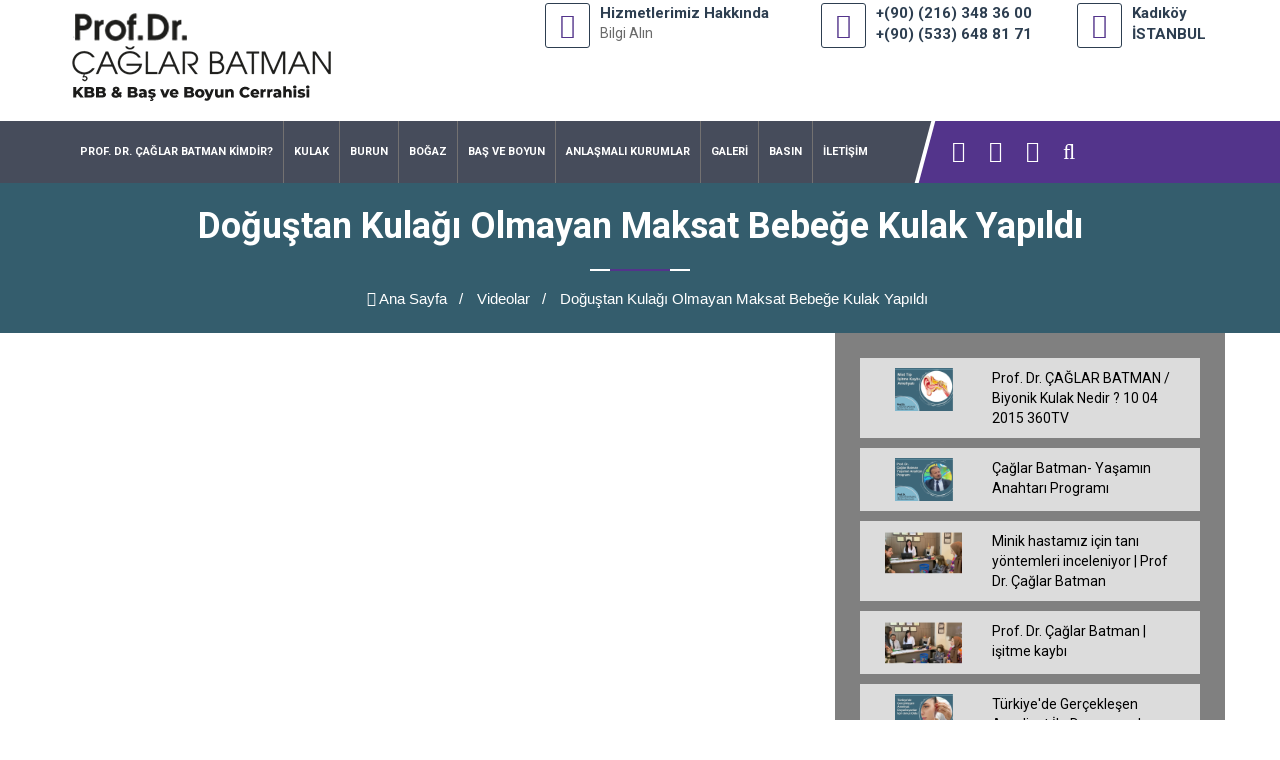

--- FILE ---
content_type: text/html; charset=UTF-8
request_url: https://www.caglarbatman.com/dogustan-kulagi-olmayan-maksat-bebege-kulak-yapildi
body_size: 8917
content:
<!doctype html><html lang="tr"><head><meta charset="utf-8"><meta http-equiv="Content-Type" content="text/html; charset=UTF-8"/><meta name="viewport" content="width=device-width, initial-scale=1"><meta http-equiv="X-UA-Compatible" content="IE=edge"> <link rel="shortcut icon" type="image/vnd.microsoft.icon" href="https://www.caglarbatman.com/2021/04/thumbnail/undefined-2png-128x128.png"> <link rel="apple-touch-icon" type="image/png" href="https://www.caglarbatman.com/2021/04/thumbnail/undefined-2png-57x57.png"> <link rel="apple-touch-icon" type="image/png" sizes="72x72" href="https://www.caglarbatman.com/2021/04/thumbnail/undefined-2png-72x72.png"> <link rel="apple-touch-icon" type="image/png" sizes="114x114" href="https://www.caglarbatman.com/2021/04/thumbnail/undefined-2png-128x128.png"> <link rel="icon" type="image/png" href="https://www.caglarbatman.com/2021/04/thumbnail/undefined-2png-128x128.png"><meta name="csrf-token" content="EvhDVnNKesSuD8Rv3ZHPg1dDmSlqI7znQd9LP9rG"><title>Doğuştan Kulağı Olmayan Maksat Bebeğe Kulak Yapıldı - İstanbul KBB & Baş ve Boyun Cerrahisi</title><meta name="description" content="Kazakistan’da yeterli tedavi imkanlarına ulaşamayan Maksat Bebek, Academic Hospital&#039;a gelerek Prof. Dr. Çağlar Batman ve Prof. Dr. Mehmet Bayramiçli’nin uzma..."><meta name="robots" content="INDEX"><link rel="canonical" href="https://www.caglarbatman.com/dogustan-kulagi-olmayan-maksat-bebege-kulak-yapildi"><meta property="og:title" content="Doğuştan Kulağı Olmayan Maksat Bebeğe Kulak Yapıldı"><meta property="og:description" content="Kazakistan’da yeterli tedavi imkanlarına ulaşamayan Maksat Bebek, Academic Hospital&#039;a gelerek Prof. Dr. Çağlar Batman ve Prof. Dr. Mehmet Bayramiçli’nin uzma..."><meta property="og:locale" content="tr"><meta property="og:type" content="Gallery"><meta property="og:url" content="https://www.caglarbatman.com/dogustan-kulagi-olmayan-maksat-bebege-kulak-yapildi"><meta name="twitter:title" content="Doğuştan Kulağı Olmayan Maksat Bebeğe Kulak Yapıldı"><meta name="twitter:description" content="Kazakistan’da yeterli tedavi imkanlarına ulaşamayan Maksat Bebek, Academic Hospital&#039;a gelerek Prof. Dr. Çağlar Batman ve Prof. Dr. Mehmet Bayramiçli’nin uzma..."><script type="application/ld+json">{"@context":"https://schema.org","@type":"WebPage","name":"Doğuştan Kulağı Olmayan Maksat Bebeğe Kulak Yapıldı","description":"Kazakistan’da yeterli tedavi imkanlarına ulaşamayan Maksat Bebek, Academic Hospital'a gelerek Prof. Dr. Çağlar Batman ve Prof. Dr. Mehmet Bayramiçli’nin uzma..."}</script> <link rel="dns-prefetch" href="https://www.caglarbatman.com"><link rel="dns-prefetch" href="//fonts.googleapis.com"><link rel="dns-prefetch" href="//code.jquery.com"><link rel="dns-prefetch" href="//cdnjs.cloudflare.com"><link rel="preconnect" href="https://fonts.gstatic.com"><link href="https://fonts.googleapis.com/css2?family=Roboto:wght@400;500;700&display=swap" rel="stylesheet"><link href="/css/builds/6d779a790b171cf335fee284d79d5e0218484002201.css" rel="stylesheet"><link href="/css/builds/78c05ea06c32c3fdd798bba4fffca1585054860691.css" rel="stylesheet"><!-- Google Tag Manager --><script>(function(w,d,s,l,i){w[l]=w[l]||[];w[l].push({'gtm.start': new Date().getTime(),event:'gtm.js'});var f=d.getElementsByTagName(s)[0], j=d.createElement(s),dl=l!='dataLayer'?'&l='+l:'';j.async=true;j.src= 'https://www.googletagmanager.com/gtm.js?id='+i+dl;f.parentNode.insertBefore(j,f); })(window,document,'script','dataLayer','GTM-KFZJ86C');</script><!-- End Google Tag Manager --><!-- Google Tag Manager (noscript) --><noscript><iframe src="https://www.googletagmanager.com/ns.html?id=GTM-KFZJ86C" height="0" width="0" style="display:none;visibility:hidden"></iframe></noscript><!-- End Google Tag Manager (noscript) --><!-- Google tag (gtag.js) --><script async src="https://www.googletagmanager.com/gtag/js?id=G-2YBN6080L0"></script><script> window.dataLayer = window.dataLayer || []; function gtag(){dataLayer.push(arguments);} gtag('js', new Date()); gtag('config', 'G-2YBN6080L0');</script><script src="/assets/themes/theme03/js/vendor/jquery-library.js"></script><link href="/css/builds/78c05ea06c32c3fdd798bba4fffca1585054860691.css" rel="stylesheet"></head><body class=" "><div id="th-wrapper" class="th-wrapper th-haslayout"> <header id="th-header" class="th-header th-haslayout"> <div class="th-topbar"> <div class="container"> <div class="row"> <div class="col-sm-12 col-xs-12"> <strong class="th-logo"> <a href="https://www.caglarbatman.com"> <img src="https://www.caglarbatman.com/2021/04/thumbnail/undefined-2png-x.png" alt="İstanbul KBB &amp; Baş ve Boyun Cerrahisi" class="img-fluid mobile_size_small"> </a> </strong> <div class="th-rightarea"> <ul class="th-addressbox xs-hidde" > <li> <a data-toggle="modal" data-target="#exampleModal" style="cursor:pointer"> <span class="th-addressicon"><i class="fa fa-edit"></i></span> <div class="th-addresscontent xs-hidden md-hidden"> <strong>Hizmetlerimiz Hakkında</strong> <span>Bilgi Alın</span> </div> </a> </li> <li> <span class="th-addressicon"><i class="fa fa-phone"></i></span> <div class="th-addresscontent xs-hidden md-hidden"> <a href="tel:+(90) (216) 348 36 00"> <strong> +(90) (216) 348 36 00</strong> </a> <a href="tel:+905336488171"> <strong>+(90) (533) 648 81 71</strong></a> </div> </li> <li class=""> <a href="https://www.google.com/maps?ll=40.980685,29.042737&z=15&t=m&hl=en&gl=TR&mapclient=embed&cid=15708594210302870045" target="_blank"> <span class="th-addressicon"><i class="fa fa-map-marker"></i></span> <div class="th-addresscontent xs-hidden md-hidden"><strong>Kadıköy İSTANBUL</strong></div> </a> </li> </ul> </div> </div> </div> </div> </div> <div class="th-navigationarea"> <div class="container"> <div class="row"> <div class="col-xs-12"> <nav id="th-nav" class="th-nav"> <div class="navbar-header"> <button type="button" class="navbar-toggle collapsed" data-toggle="collapse" data-target="#th-navigation" aria-expanded="false"> <span class="sr-only">Toggle navigation</span> <span class="icon-bar"></span> <span class="icon-bar"></span> <span class="icon-bar"></span> </button> </div> <div id="th-navigation" class="collapse navbar-collapse th-navigation"> <ul> <li class=""> <a href="https://www.caglarbatman.com" class="mdl-button mdl-js-button mdl-js-ripple-effect"> Ana Sayfa </a> </li><li class=""> <a href="https://www.caglarbatman.com/prof-dr-caglar-batman" class="mdl-button mdl-js-button mdl-js-ripple-effect"> Prof. Dr. Çağlar Batman Kimdir? </a> </li><li class="th-hasdropdown"> <a href="https://www.caglarbatman.com/kulak" class="mdl-button mdl-js-button mdl-js-ripple-effect"> Kulak </a> <ul class="th-menudropdown"> <li class=""> <a href="https://www.caglarbatman.com/biyonik-kulak-ameliyati" class="mdl-button mdl-js-button mdl-js-ripple-effect"> Biyonik Kulak Ameliyatı </a> </li><li class=""> <a href="https://www.caglarbatman.com/orta-kulak-ameliyati" class="mdl-button mdl-js-button mdl-js-ripple-effect"> Orta Kulak Ameliyatı </a> </li><li class=""> <a href="https://www.caglarbatman.com/timpanoplasti-ameliyati-nedir" class="mdl-button mdl-js-button mdl-js-ripple-effect"> Timpanoplasti Ameliyatı Nedir? </a> </li><li class=""> <a href="https://www.caglarbatman.com/bebegim-normal-duyuyor-mu" class="mdl-button mdl-js-button mdl-js-ripple-effect"> Bebeğim Normal Duyuyor mu? </a> </li><li class=""> <a href="https://www.caglarbatman.com/cocuklarda-isitme-kayiplari" class="mdl-button mdl-js-button mdl-js-ripple-effect"> Çocuklarda İşitme Kayıpları </a> </li><li class=""> <a href="https://www.caglarbatman.com/isitme-kayiplari" class="mdl-button mdl-js-button mdl-js-ripple-effect"> İşitme Kayıpları </a> </li><li class=""> <a href="https://www.caglarbatman.com/gorunmeyen-isitme-cihazlari" class="mdl-button mdl-js-button mdl-js-ripple-effect"> Görünmeyen İşitme Cihazları </a> </li><li class=""> <a href="https://www.caglarbatman.com/kulak-cinlamasi" class="mdl-button mdl-js-button mdl-js-ripple-effect"> Kulak Çınlaması </a> </li><li class=""> <a href="https://www.caglarbatman.com/otoskleroz-orta-kulak-kireclenmesi" class="mdl-button mdl-js-button mdl-js-ripple-effect"> Otoskleroz - Orta Kulak Kireçlenmesi </a> </li><li class=""> <a href="https://www.caglarbatman.com/stapedektomi-orta-kulak-kireclenmesi-ameliyati" class="mdl-button mdl-js-button mdl-js-ripple-effect"> Stapedektomi - Orta Kulak Kireçlenmesi Ameliyatı </a> </li><li class=""> <a href="https://www.caglarbatman.com/bas-donmesi-vertigo" class="mdl-button mdl-js-button mdl-js-ripple-effect"> Baş Dönmesi- Vertigo </a> </li><li class=""> <a href="https://www.caglarbatman.com/iyi-huylu-pozisyonel-bas-donmesi" class="mdl-button mdl-js-button mdl-js-ripple-effect"> İyi Huylu Pozisyonel Baş Dönmesi </a> </li><li class=""> <a href="https://www.caglarbatman.com/kronik-kulak-iltihaplari" class="mdl-button mdl-js-button mdl-js-ripple-effect"> Kronik Kulak İltihapları </a> </li><li class=""> <a href="https://www.caglarbatman.com/akut-kulak-iltihaplari" class="mdl-button mdl-js-button mdl-js-ripple-effect"> Akut Kulak İltihapları </a> </li><li class=""> <a href="https://www.caglarbatman.com/kulak-tupu-ventilasyon-tupu" class="mdl-button mdl-js-button mdl-js-ripple-effect"> Kulak Tüpü - Ventilasyon Tüpü </a> </li><li class=""> <a href="https://www.caglarbatman.com/timpanoplasti-kulak-zari-ve-orta-kulak-ameliyati" class="mdl-button mdl-js-button mdl-js-ripple-effect"> Timpanoplasti - Kulak Zarı ve Orta Kulak Ameliyatı </a> </li><li class=""> <a href="https://www.caglarbatman.com/yuz-felci" class="mdl-button mdl-js-button mdl-js-ripple-effect"> Yüz Felci </a> </li><li class=""> <a href="https://www.caglarbatman.com/koklear-implantasyon-bionik-kulak" class="mdl-button mdl-js-button mdl-js-ripple-effect"> Koklear İmplantasyon (Bionik Kulak) </a> </li><li class=""> <a href="https://www.caglarbatman.com/biyonik-kulak-koklear-implantasyon-uygulamasi-nedir" class="mdl-button mdl-js-button mdl-js-ripple-effect"> Biyonik Kulak ( Koklear İmplantasyon ) Uygulaması Nedir ? </a> </li><li class=""> <a href="https://www.caglarbatman.com/cocuklarda-orta-kulak-problemlerinde-ostaki-tupune-balon-uygulanmasi" class="mdl-button mdl-js-button mdl-js-ripple-effect"> Çocuklarda Orta Kulak Problemlerinde Östaki Tüpüne Balon Uygulanması! </a> </li><li class=""> <a href="https://www.caglarbatman.com/implante-edilen-isitme-cihazlari" class="mdl-button mdl-js-button mdl-js-ripple-effect"> İmplante Edilen İşitme Cihazları </a> </li><li class=""> <a href="https://www.caglarbatman.com/balon-tuboplasti" class="mdl-button mdl-js-button mdl-js-ripple-effect"> Balon Tuboplasti </a> </li> </ul> </li><li class="th-hasdropdown"> <a href="https://www.caglarbatman.com/burun" class="mdl-button mdl-js-button mdl-js-ripple-effect"> Burun </a> <ul class="th-menudropdown"> <li class=""> <a href="https://www.caglarbatman.com/rinoplasti" class="mdl-button mdl-js-button mdl-js-ripple-effect"> Rinoplasti </a> </li><li class=""> <a href="https://www.caglarbatman.com/grip" class="mdl-button mdl-js-button mdl-js-ripple-effect"> Grip </a> </li><li class=""> <a href="https://www.caglarbatman.com/alerjik-nezle" class="mdl-button mdl-js-button mdl-js-ripple-effect"> Alerjik Nezle </a> </li><li class=""> <a href="https://www.caglarbatman.com/sinuzit" class="mdl-button mdl-js-button mdl-js-ripple-effect"> Sinüzit </a> </li><li class=""> <a href="https://www.caglarbatman.com/endoskopik-sinus-cerrahisi" class="mdl-button mdl-js-button mdl-js-ripple-effect"> Endoskopik Sinüs Cerrahisi </a> </li><li class=""> <a href="https://www.caglarbatman.com/bilgisayar-destekli-sinus-cerrahi" class="mdl-button mdl-js-button mdl-js-ripple-effect"> Bilgisayar Destekli Sinüs Cerrahi </a> </li><li class=""> <a href="https://www.caglarbatman.com/balon-sinoplasti" class="mdl-button mdl-js-button mdl-js-ripple-effect"> Balon Sinoplasti </a> </li><li class=""> <a href="https://www.caglarbatman.com/cocuklarda-sinuzit" class="mdl-button mdl-js-button mdl-js-ripple-effect"> Çocuklarda Sinüzit </a> </li><li class=""> <a href="https://www.caglarbatman.com/burun-tikanikligi" class="mdl-button mdl-js-button mdl-js-ripple-effect"> Burun Tıkanıklığı </a> </li><li class=""> <a href="https://www.caglarbatman.com/deviasyon-burun-ici-egiklik-ameliyatlari" class="mdl-button mdl-js-button mdl-js-ripple-effect"> Deviasyon - Burun İçi Eğiklik Ameliyatları </a> </li><li class=""> <a href="https://www.caglarbatman.com/konka-burun-eti-buyumesi-ameliyatlari" class="mdl-button mdl-js-button mdl-js-ripple-effect"> Konka - Burun Eti Büyümesi Ameliyatları </a> </li><li class=""> <a href="https://www.caglarbatman.com/burun-ici-zimbasi" class="mdl-button mdl-js-button mdl-js-ripple-effect"> Burun İçi Zımbası </a> </li><li class=""> <a href="https://www.caglarbatman.com/endoskopik-gozyasi-kesesi-ameliyati" class="mdl-button mdl-js-button mdl-js-ripple-effect"> Endoskopik Gözyaşı Kesesi Ameliyatı </a> </li> </ul> </li><li class="th-hasdropdown"> <a href="https://www.caglarbatman.com/bogaz" class="mdl-button mdl-js-button mdl-js-ripple-effect"> Boğaz </a> <ul class="th-menudropdown"> <li class=""> <a href="https://www.caglarbatman.com/agiz-yaralari" class="mdl-button mdl-js-button mdl-js-ripple-effect"> Ağız Yaraları </a> </li><li class=""> <a href="https://www.caglarbatman.com/bademcik-ve-genizeti-hastaliklari" class="mdl-button mdl-js-button mdl-js-ripple-effect"> Bademcik ve Genizeti Hastalıkları </a> </li><li class=""> <a href="https://www.caglarbatman.com/bademcik-ve-genizeti-ameliyati" class="mdl-button mdl-js-button mdl-js-ripple-effect"> Bademcik ve Genizeti Ameliyatı </a> </li><li class=""> <a href="https://www.caglarbatman.com/horlama-ve-uyku-apnesi-sendromu" class="mdl-button mdl-js-button mdl-js-ripple-effect"> Horlama ve Uyku Apnesi Sendromu </a> </li><li class=""> <a href="https://www.caglarbatman.com/horlama-ve-uyku-apnesi-cerrahi-tedavisi" class="mdl-button mdl-js-button mdl-js-ripple-effect"> Horlama ve Uyku Apnesi Cerrahi Tedavisi </a> </li><li class=""> <a href="https://www.caglarbatman.com/uyku-apnesi-tedavisinde-robotik-cerrahi" class="mdl-button mdl-js-button mdl-js-ripple-effect"> Uyku Apnesi Tedavisinde Robotik Cerrahi </a> </li><li class=""> <a href="https://www.caglarbatman.com/uyku-apnesinin-tanisinda-uyku-endoskopisi" class="mdl-button mdl-js-button mdl-js-ripple-effect"> Uyku Apnesinin Tanısında Uyku Endoskopisi </a> </li><li class=""> <a href="https://www.caglarbatman.com/girtlak-kanseri" class="mdl-button mdl-js-button mdl-js-ripple-effect"> Gırtlak Kanseri </a> </li><li class=""> <a href="https://www.caglarbatman.com/uyku-apnesi" class="mdl-button mdl-js-button mdl-js-ripple-effect"> Uyku Apnesi </a> </li><li class=""> <a href="https://www.caglarbatman.com/geniz-eti" class="mdl-button mdl-js-button mdl-js-ripple-effect"> Geniz Eti Bademcik </a> </li><li class=""> <a href="https://www.caglarbatman.com/larenk-kanseri-girtlak-kanseri" class="mdl-button mdl-js-button mdl-js-ripple-effect"> Larenk Kanseri (Gırtlak Kanseri) </a> </li> </ul> </li><li class="th-hasdropdown"> <a href="https://www.caglarbatman.com/bas-ve-boyun" class="mdl-button mdl-js-button mdl-js-ripple-effect"> Baş ve Boyun </a> <ul class="th-menudropdown"> <li class=""> <a href="https://www.caglarbatman.com/ses-kisikligi" class="mdl-button mdl-js-button mdl-js-ripple-effect"> Ses Kısıklığı </a> </li><li class=""> <a href="https://www.caglarbatman.com/cocuklarda-boyun-kitleleri" class="mdl-button mdl-js-button mdl-js-ripple-effect"> Çocuklarda Boyun Kitleleri </a> </li><li class=""> <a href="https://www.caglarbatman.com/reflu" class="mdl-button mdl-js-button mdl-js-ripple-effect"> Reflü </a> </li><li class=""> <a href="https://www.caglarbatman.com/cocuklarda-reflu" class="mdl-button mdl-js-button mdl-js-ripple-effect"> Çocuklarda Reflü </a> </li><li class=""> <a href="https://www.caglarbatman.com/tiroid-bezi-hastaliklari" class="mdl-button mdl-js-button mdl-js-ripple-effect"> Troid Bezi Hastalıkları </a> </li><li class=""> <a href="https://www.caglarbatman.com/tiroid-bezi-ameliyatlari" class="mdl-button mdl-js-button mdl-js-ripple-effect"> Tiroid Bezi Ameliyatları </a> </li><li class=""> <a href="https://www.caglarbatman.com/robotik-cerrahi" class="mdl-button mdl-js-button mdl-js-ripple-effect"> Robotik Cerrahi </a> </li><li class=""> <a href="https://www.caglarbatman.com/tukuruk-bezi-hastaliklari" class="mdl-button mdl-js-button mdl-js-ripple-effect"> Tükürük Bezi Hastalıkları </a> </li><li class=""> <a href="https://www.caglarbatman.com/cocuklarda-yuz-travmalari" class="mdl-button mdl-js-button mdl-js-ripple-effect"> Çocuklarda Yüz Travmaları </a> </li> </ul> </li><li class=""> <a href="https://www.caglarbatman.com/anlasmali-kurumlar" class="mdl-button mdl-js-button mdl-js-ripple-effect"> Anlaşmalı Kurumlar </a> </li><li class="th-hasdropdown"> <a href="https://www.caglarbatman.com/#" class="mdl-button mdl-js-button mdl-js-ripple-effect"> Galeri </a> <ul class="th-menudropdown"> <li class=""> <a href="https://www.caglarbatman.com/videolar" class="mdl-button mdl-js-button mdl-js-ripple-effect"> Videolar </a> </li><li class=""> <a href="https://www.caglarbatman.com/fotograflar" class="mdl-button mdl-js-button mdl-js-ripple-effect"> Fotoğraflar </a> </li><li class=""> <a href="https://www.caglarbatman.com/sertifikalarim" class="mdl-button mdl-js-button mdl-js-ripple-effect"> Sertifikalarım </a> </li> </ul> </li><li class="th-hasdropdown"> <a href="https://www.caglarbatman.com/#" class="mdl-button mdl-js-button mdl-js-ripple-effect"> Basın </a> <ul class="th-menudropdown"> <li class=""> <a href="https://www.caglarbatman.com/yazili-basin" class="mdl-button mdl-js-button mdl-js-ripple-effect"> Yazılı Basın </a> </li><li class=""> <a href="https://www.caglarbatman.com/gorsel-basin" class="mdl-button mdl-js-button mdl-js-ripple-effect"> Görsel Basın </a> </li> </ul> </li><li class=""> <a href="https://www.caglarbatman.com/iletisim" class="mdl-button mdl-js-button mdl-js-ripple-effect"> İletişim </a> </li> </ul> </div> </nav> <div class="th-widgetsearch"> <ul class="th-socialicons"> <li><a href="https://www.facebook.com/ProfDrCaglarBatman" target="_blank"><i class="fa fa-facebook"></i></a></li> <li><a href="https://www.youtube.com/user/academichospital" target="_blank"><i class="fa fa-youtube"></i></a></li> <li><a href="https://open.spotify.com/show/1s2h7yb72XMqmG83nLddct?si=7a949b59e81f4688" target="_blank"><i class="fa fa-spotify"></i></a></li> <li><a href="#search"><i class="fa fa-search"></i></a></li> </ul> </div> </div> </div> </div> </div></header><div id="search"> <button type="button" class="close">×</button> <form action="https://www.caglarbatman.com/arama" method="get"> <input type="search" name="s" value="" placeholder="Arama Yapınız"/> <button type="submit" class="btn btn-primary">Ara</button> </form></div> <div class="th-innerpagebanner th-haslayout th-parallaximg" data-appear-top-offset="600" data-parallax="scroll" ><div class="container"><div class="row"><div class="col-sm-12 col-xs-12"><div class="th-pagetitle"><h1>Doğuştan Kulağı Olmayan Maksat Bebeğe Kulak Yapıldı</h1></div><ol class="th-breadcrumb"><li itemprop="itemListElement" itemscope itemtype="//schema.org/ListItem" class="breadcrumb-item"><a itemprop="item" href="https://www.caglarbatman.com"><span itemprop="name"><i class="fa fa-home"></i> Ana Sayfa</span></a><meta itemprop="position" content="1" /></li><li itemprop="itemListElement" itemscope itemtype="//schema.org/ListItem" class="breadcrumb-item"><a itemprop="item" href="https://www.caglarbatman.com/videolar"><span itemprop="name">Videolar</span></a><meta itemprop="position" content="2" /></li><li itemprop="itemListElement" itemscope itemtype="//schema.org/ListItem" class="breadcrumb-item active"><span itemprop="name">Doğuştan Kulağı Olmayan Maksat Bebeğe Kulak Yapıldı</span><meta itemprop="position" content="3" /><meta itemprop="item" content="https://www.caglarbatman.com/dogustan-kulagi-olmayan-maksat-bebege-kulak-yapildi"></li></ol></div></div></div></div> <section id="page-section" class="th-twocolumns"> <div class="container "> <div class="row"> <div class="col-md-8 pr-0 h-100" style="padding-top: 15px"> <div class="embed-responsive embed-responsive-16by9 mb-3"> <iframe class="embed-responsive-item" width="100%" height="500" src="//www.youtube.com/embed/7Ii3OQQ3TlA?feature=oembed&rel=0&showinfo=0" frameborder="0" allow="accelerometer; autoplay; clipboard-write; encrypted-media; gyroscope; picture-in-picture" allowfullscreen></iframe> </div> </div> <div class="col-md-4 pl-0 pr-0 h-100" style="padding-top: 15px;background-color: grey"> <div class="list-group"> <div class="row" style="margin: 10px;padding:10px;background-color: gainsboro"> <div class="video-item"> <a href="https://www.caglarbatman.com/prof-dr-caglar-batman-biyonik-kulak-nedir-10-04-2015-360tv" style="color: black" class="text-white"> <div class="col-md-4"> <div class="w-30"> <img class="video-thumb" src="https://www.caglarbatman.com/2023/03/thumbnail/videolar-26jpg-100x56.png" alt="prof-dr-caglar-batman-biyonik-kulak-nedir-10-04-2015-360tv"/> </div> </div> <div class="col-md-8"> <div class="p-0 video-title"> Prof. Dr. ÇAĞLAR BATMAN / Biyonik Kulak Nedir ? 10 04 2015 360TV </div> <div style="display: none"> sağlık programlarının ağır temposu dışında interaktif katılımlı içeriği zengin bir &#039; mutlu hayat rehberi &#039; uzman konuklar, hastalıkların belirtilerinden teşh... </div> </div> </a> </div> </div> <div class="row" style="margin: 10px;padding:10px;background-color: gainsboro"> <div class="video-item"> <a href="https://www.caglarbatman.com/caglar-batman-yasamin-anahtari-programi" style="color: black" class="text-white"> <div class="col-md-4"> <div class="w-30"> <img class="video-thumb" src="https://www.caglarbatman.com/2023/05/thumbnail/videolar-1jpg-100x56.png" alt=""/> </div> </div> <div class="col-md-8"> <div class="p-0 video-title"> Çağlar Batman- Yaşamın Anahtarı Programı </div> <div style="display: none"> </div> </div> </a> </div> </div> <div class="row" style="margin: 10px;padding:10px;background-color: gainsboro"> <div class="video-item"> <a href="https://www.caglarbatman.com/minik-hastamiz-icin-tani-yontemleri-inceleniyor-prof-dr-caglar-batman" style="color: black" class="text-white"> <div class="col-md-4"> <div class="w-30"> <img class="video-thumb" src="https://www.caglarbatman.com/2023/02/thumbnail/videolar-13jpeg-100x56.png" alt=""/> </div> </div> <div class="col-md-8"> <div class="p-0 video-title"> Minik hastamız için tanı yöntemleri inceleniyor | Prof Dr. Çağlar Batman </div> <div style="display: none"> </div> </div> </a> </div> </div> <div class="row" style="margin: 10px;padding:10px;background-color: gainsboro"> <div class="video-item"> <a href="https://www.caglarbatman.com/prof-dr-caglar-batman-isitme-kaybi" style="color: black" class="text-white"> <div class="col-md-4"> <div class="w-30"> <img class="video-thumb" src="https://www.caglarbatman.com/2023/02/thumbnail/videolar-16jpeg-100x56.png" alt=""/> </div> </div> <div class="col-md-8"> <div class="p-0 video-title"> Prof. Dr. Çağlar Batman | işitme kaybı </div> <div style="display: none"> </div> </div> </a> </div> </div> <div class="row" style="margin: 10px;padding:10px;background-color: gainsboro"> <div class="video-item"> <a href="https://www.caglarbatman.com/turkiye-de-gerceklesen-ameliyat-ile-duymayanlar-icinde-umut-oldu" style="color: black" class="text-white"> <div class="col-md-4"> <div class="w-30"> <img class="video-thumb" src="https://www.caglarbatman.com/2023/03/thumbnail/videolar-3jpg-100x56.png" alt="turkiye-de-gerceklesen-ameliyat-ile-duymayanlar-icinde-umut-oldu"/> </div> </div> <div class="col-md-8"> <div class="p-0 video-title"> Türkiye&#039;de Gerçekleşen Ameliyat İle Duymayanlar İçinde Umut Oldu </div> <div style="display: none"> &amp;nbsp; &amp;nbsp; </div> </div> </a> </div> </div> </div> </div> </div> <div class="my-3"> <p>Kazakistan’da yeterli tedavi imkanlarına ulaşamayan Maksat Bebek, Academic Hospital'a gelerek Prof. Dr. Çağlar Batman ve Prof. Dr. Mehmet Bayramiçli’nin uzma...</p> </div> <div class="row"> <div class="col-md-12"> <h3 class="mt-4">Bunlar da İlginizi Çekebilir</h3> </div> <div class="col-md-12"> <div class="row" style="padding-top: 10px"> <div class="col-sm-4 col-xs-12"> <article class="th-post"> <figure class="th-postimg"> <a href="https://www.caglarbatman.com/tek-kulak-isitme-kaybi-ameliyati-caglar-batman"> <figure data-href="https://www.caglarbatman.com/2023/02/thumbnail/videolar-22jpeg-800x600.jpeg" data-srcset="https://www.caglarbatman.com/2023/02/thumbnail/videolar-22jpeg-400x300.jpeg 480w, https://www.caglarbatman.com/2023/02/thumbnail/videolar-22jpeg-800x600.jpeg 800w" class="primary progressive replace"> <img loading="lazy" width="20" height="15" title="" src="https://www.caglarbatman.com/2023/02/thumbnail/videolar-22jpeg-20x15.webp" class="preview " alt="" /> </figure> </a> </figure> <div class="th-postcontent"> <div class="th-posttitel" style="padding: 15px 0 15px"> <h3><a href="https://www.caglarbatman.com/tek-kulak-isitme-kaybi-ameliyati-caglar-batman">tek kulak işitme kaybı ameliyatı | çağlar batman</a></h3> </div> <div class="th-description"> <p>…<a href="https://www.caglarbatman.com/tek-kulak-isitme-kaybi-ameliyati-caglar-batman">İzle</a></p> </div> </div> </article></div> <div class="col-sm-4 col-xs-12"> <article class="th-post"> <figure class="th-postimg"> <a href="https://www.caglarbatman.com/turkiye-de-gerceklesen-ameliyat-ile-duymayanlar-icinde-umut-oldu"> <figure data-href="https://www.caglarbatman.com/2023/03/thumbnail/videolar-3jpg-800x600.jpg" data-srcset="https://www.caglarbatman.com/2023/03/thumbnail/videolar-3jpg-400x300.jpg 480w, https://www.caglarbatman.com/2023/03/thumbnail/videolar-3jpg-800x600.jpg 800w" class="primary progressive replace"> <img loading="lazy" width="20" height="15" title="turkiye-de-gerceklesen-ameliyat-ile-duymayanlar-icinde-umut-oldu" src="https://www.caglarbatman.com/2023/03/thumbnail/videolar-3jpg-20x15.webp" class="preview " alt="turkiye-de-gerceklesen-ameliyat-ile-duymayanlar-icinde-umut-oldu" /> </figure> </a> </figure> <div class="th-postcontent"> <div class="th-posttitel" style="padding: 15px 0 15px"> <h3><a href="https://www.caglarbatman.com/turkiye-de-gerceklesen-ameliyat-ile-duymayanlar-icinde-umut-oldu">türkiye&#039;de gerçekleşen ameliyat i̇le duymayanlar i̇çinde umut oldu</a></h3> </div> <div class="th-description"> <p>&nbsp; &nbsp;…<a href="https://www.caglarbatman.com/turkiye-de-gerceklesen-ameliyat-ile-duymayanlar-icinde-umut-oldu">İzle</a></p> </div> </div> </article></div> <div class="col-sm-4 col-xs-12"> <article class="th-post"> <figure class="th-postimg"> <a href="https://www.caglarbatman.com/isitme-kaybinin-hayatimiza-etkisi-prof-dr-caglar-batman"> <figure data-href="https://www.caglarbatman.com/2024/11/thumbnail/videolar-1jpg-800x600.jpg" data-srcset="https://www.caglarbatman.com/2024/11/thumbnail/videolar-1jpg-400x300.jpg 480w, https://www.caglarbatman.com/2024/11/thumbnail/videolar-1jpg-800x600.jpg 800w" class="primary progressive replace"> <img loading="lazy" width="20" height="15" title="video,paylaşım,kameralı telefon,videofon,ücretsiz,yükleme" src="https://www.caglarbatman.com/2024/11/thumbnail/videolar-1jpg-20x15.webp" class="preview " alt="video,paylaşım,kameralı telefon,videofon,ücretsiz,yükleme" /> </figure> </a> </figure> <div class="th-postcontent"> <div class="th-posttitel" style="padding: 15px 0 15px"> <h3><a href="https://www.caglarbatman.com/isitme-kaybinin-hayatimiza-etkisi-prof-dr-caglar-batman">i̇şitme kaybının hayatımıza etkisi / prof. dr. çağlar batman</a></h3> </div> <div class="th-description"> <p>Prof. Dr. Çağlar Batman, Ekotürk TV’de yayınlanan “İşimiz Sağlık” programına konuk oldu. Prof. Dr. Çağlar Batman, programda işitme kaybının hayatımıza etkisi...…<a href="https://www.caglarbatman.com/isitme-kaybinin-hayatimiza-etkisi-prof-dr-caglar-batman">İzle</a></p> </div> </div> </article></div> </div> </div> </div> </div> </section> <footer id="th-footer" class="th-footer th-haslayout"> <div class="th-footermiddlebox th-sectionspace th-haslayout th-parallaximg" > <div class="container"> <div class="row"> <div class="th-fcols"> <div class="col-md-3 col-sm-6 col-xs-12"> <div class="th-fcol"> <strong class="th-logo"> <img src="https://www.caglarbatman.com/2021/04/thumbnail/undefined-2png-x.png" style="" alt="İstanbul KBB &amp; Baş ve Boyun Cerrahisi" sty class="img-fluid mobile_size_small"> </strong> <ul class="th-socialicons th-socialiconsround"> <li><a href="https://www.facebook.com/ProfDrCaglarBatman" target="_blank"><i class="fa fa-facebook"></i></a></li> <li><a href="https://www.youtube.com/user/academichospital" target="_blank"><i class="fa fa-youtube"></i></a></li> <li><a href="https://open.spotify.com/show/1s2h7yb72XMqmG83nLddct?si=7a949b59e81f4688" target="_blank"><i class="fa fa-spotify"></i></a></li> </ul> <div class="row"> <div class="fadres"> <strong style="color: white;margin-top: 10px">Adres:</strong> <a style="color: white" target="_blank" href="https://goo.gl/maps/MmzMDJ1ppj5Y6XCz9">Bağdat Caddesi 75/4 Köseoğlu Apt. Kızıltoprak/İSTANBUL</a> <br> <a href="tel:+(90) (216) 348 36 00" style="color: white"> <strong style="color: white">Telefon:</strong> +(90) (216) 348 36 00 </a> <br> <a href="tel:+(90) (533) 648 81 71" style="color: white"> <strong style="color: white">Gsm:</strong> +(90) (533) 648 81 71 </a> </div> </div> </div> </div> <div class="col-md-2 col-sm-6 col-xs-12"> <div class="th-fcol"> <div class="th-borderheading"> <h3>Kulak</h3> </div> <ul class="th-usefullinks"> <ul class="list-unstyled"><li class=""><a href="https://www.caglarbatman.com/biyonik-kulak-ameliyati">Biyonik Kulak Ameliyatı</a></li><li class=""><a href="https://www.caglarbatman.com/orta-kulak-ameliyati">Orta Kulak Ameliyatı</a></li><li class=""><a href="https://www.caglarbatman.com/timpanoplasti-ameliyati-nedir">Timpanoplasti Ameliyatı Nedir?</a></li><li class=""><a href="https://www.caglarbatman.com/bebegim-normal-duyuyor-mu">Bebeğim Normal Duyuyor mu?</a></li><li class=""><a href="https://www.caglarbatman.com/cocuklarda-isitme-kayiplari">Çocuklarda İşitme Kayıpları</a></li></ul> </ul> </div> </div> <div class="col-md-2 col-sm-6 col-xs-12"> <div class="th-fcol"> <div class="th-borderheading"> <h3>Burun</h3> </div> <ul class="th-usefullinks"> <ul class="list-unstyled"><li class=""><a href="https://www.caglarbatman.com/rinoplasti">Rinoplasti</a></li><li class=""><a href="https://www.caglarbatman.com/grip">Grip</a></li><li class=""><a href="https://www.caglarbatman.com/alerjik-nezle">Alerjik Nezle</a></li><li class=""><a href="https://www.caglarbatman.com/sinuzit">Sinüzit</a></li><li class=""><a href="https://www.caglarbatman.com/endoskopik-sinus-cerrahisi">Endoskopik Sinüs Cerrahisi</a></li></ul> </ul> </div> </div> <div class="col-md-2 col-sm-6 col-xs-12"> <div class="th-fcol"> <div class="th-borderheading"> <h3>Boğaz</h3> </div> <ul class="th-usefullinks"> <ul class="list-unstyled"><li class=""><a href="https://www.caglarbatman.com/agiz-yaralari">Ağız Yaraları</a></li><li class=""><a href="https://www.caglarbatman.com/bademcik-ve-genizeti-hastaliklari">Bademcik ve Genizeti Hastalıkları</a></li><li class=""><a href="https://www.caglarbatman.com/bademcik-ve-genizeti-ameliyati">Bademcik ve Genizeti Ameliyatı</a></li><li class=""><a href="https://www.caglarbatman.com/horlama-ve-uyku-apnesi-sendromu">Horlama ve Uyku Apnesi Sendromu</a></li><li class=""><a href="https://www.caglarbatman.com/horlama-ve-uyku-apnesi-cerrahi-tedavisi">Horlama ve Uyku Apnesi Cerrahi Tedavisi</a></li></ul> </ul> </div> </div> <div class="col-md-2 col-sm-6 col-xs-12"> <div class="th-fcol"> <div class="th-borderheading"> <h3>Baş ve Boyun</h3> </div> <ul class="th-usefullinks"> <ul class="list-unstyled"><li class=""><a href="https://www.caglarbatman.com/ses-kisikligi">Ses Kısıklığı</a></li><li class=""><a href="https://www.caglarbatman.com/cocuklarda-boyun-kitleleri">Çocuklarda Boyun Kitleleri</a></li><li class=""><a href="https://www.caglarbatman.com/reflu">Reflü</a></li><li class=""><a href="https://www.caglarbatman.com/cocuklarda-reflu">Çocuklarda Reflü</a></li><li class=""><a href="https://www.caglarbatman.com/tiroid-bezi-hastaliklari">Tiroid Bezi Hastalıkları</a></li></ul> </ul> </div> </div> </div> </div> <div class="row"> <div class="th-fcols"> <div class="dsa"> </div> </div> </div> </div> <div class="container"> <div class="row"> <div class="col-sm-9" style="text-align: left"> <div class="th-footerbottombar"> Copyright © 2024 Prof. Dr. Çağlar Batman - Tüm Hakları Saklıdır </div> </div> <div class="col-sm-3 col-xs-12"> <div class="th-footerbottombar"> <a data-original-title="Web Tasarım, Seo, Google Seo, Dijital Sağlık Ajansı, İzmir Web Tasarım" rel="nofollow" href="https://www.dijitalsaglikajansi.com" data-toggle="tooltip" target="_blank" data-placement="top" title=""> <img style="max-height: 40px" src="https://www.dijitalsaglikajansi.com/logo_white.png" alt="Web Tasarım, Seo, Google Seo, Dijital Sağlık Ajansı, İzmir Web Tasarım"> </a> </div> </div> </div> </div> <div class="container"> <div class="row"> <div class="col-md-12"> <p style="margin-top: 70px; color: white;">Bu sitede yer alan içeriklerin her biri bilgilendirme amacı ile hazırlanmıştır. Sitede anlatılan hiçbir tedavi yöntemini doktor kontrolü dışında uygulamayınız. Aksi takdirde doğacak herhangi bir problemden hiçbir şekilde site yönetimi ve Prof. Dr. Çağlar Batman sorumlu değildir.</p> </div> </div> </div> </div></footer><div class="modal fade" id="exampleModal" tabindex="-1" role="dialog" aria-labelledby="exampleModalLabel" aria-hidden="true"> <div class="modal-dialog" role="document"> <div class="modal-content"> <div class="modal-header"> <h4 class="modal-title" id="exampleModalLabel">Bilgi Alma Formu</h4> <button type="button" class="close" data-dismiss="modal" aria-label="Close"> <span aria-hidden="true">&times;</span> </button> </div> <div class="modal-body"> <div id="alert-area-iletisim-formu"></div><form method="post" action="https://www.caglarbatman.com/iletisim-formu" accept-charset="utf-8" id="iletisim-formu-form" onsubmit="return false;" ><input type="hidden" name="_token" value="EvhDVnNKesSuD8Rv3ZHPg1dDmSlqI7znQd9LP9rG"><div id="my_name_FaWF2dBVWKGxIOof_wrap" style="display:none;"> <input name="my_name_FaWF2dBVWKGxIOof" type="text" value="" id="my_name_FaWF2dBVWKGxIOof"> <input name="valid_from" type="text" value="[base64]"> </div><div class="row"><div class="col-xs-12 col-sm-6"><div class="form-group"><label for="-0">Adınız, Soyadınız</label><input id="-0" type="text" name="name-surname" class="form-control" value=""></div></div><div class="col-xs-12 col-sm-6"><div class="form-group"><label for="-1">E-Posta Adresiniz (*)</label><input id="-1" type="email" required="required" minlength="3" title="adiniz@alanadi.com şekilde yazınız." name="email" class="form-control" value=""></div></div></div><div class="row"><div class="col-xs-12 col-sm-6"><div class="form-group"><label for="-2">Telefon Numaranız</label><input id="-2" type="tel" maxlength="15" minlength="15" title="(XXX) XXX XX XX şekilde yazınız." name="phone" class="form-control masked" value=""></div></div><div class="col-xs-12 col-sm-6"><div class="form-group"><label for="-3">Konu (*)</label><select id="-3" required="required" placeholder="Konu Seçiniz" name="subject" class="form-control" <small class="form-text text-muted">Konu seçiniz</small>><option value="Genel">Genel</option><option value="Şikayet">Şikayet</option><option value="Öneri">Öneri</option><option value="Teşekkür">Teşekkür</option></select><small class="form-text text-muted">Konu seçiniz</small></div></div></div><div class="form-group"><label for="-4">Mesajınız (*)</label><textarea required="required" rows="4" name="messages" class="form-control"></textarea></div><div class="form-group"><button type="submit" name="button-1516275528960" class="btn btn-success">Gönder</button></div></form><script defer type="text/javascript" charset="utf-8">document.addEventListener('DOMContentLoaded',function(e){jQuery(function($){$.ajaxSetup({headers:{'X-CSRF-TOKEN':$('meta[name="csrf-token"]').attr('content')}});$('#iletisim-formu-form').on('submit',function(){$('#alert-area-iletisim-formu').html('');var submitButton=$(this).find('[type="submit"]');var oldText=submitButton.html();submitButton.html('<i class="icon-spinner icon-spin"></i> Gönderiliyor..');submitButton.attr('disabled');e.preventDefault();$.ajax({type:'POST',url:'https://www.caglarbatman.com/iletisim-formu',data:$(this).serialize()}).done(function(data){$('#iletisim-formu-form .form-group').each(function(){$(this).addClass('hasValidation')});$('.form-group span').fadeOut();if(typeof data.errors!=='undefined'){$.each(data.errors,function(i,item){$('[name="'+i+'"]').parent('.form-group').append('<span clas="error">'+item+'</span>');$('[name="'+i+'"]').parent('.form-group').addClass('invalid')})} if(typeof toastr!=='undefined'){toastr.success('Başarılı',data.msg)}else{$('#alert-area-iletisim-formu').html('<div class="alert alert-'+data.status+'">'+data.msg+'</div>')} submitButton.html(oldText);submitButton.removeAttr('disabled');document.getElementById('iletisim-formu-form').reset();gtag('event','form-iletisim-formu-submit',{'form':'submit','url':'iletisim-formu'})}).fail(function(data){data=data.responseJSON;if(typeof data.errors!=='undefined'){$.each(data.errors,function(i,item){$('[name="'+i+'"]').parent('.form-group').append('<span clas="error">'+item+'</span>');$('[name="'+i+'"]').parent('.form-group').addClass('invalid')})} if(typeof toastr!=='undefined'){toastr.error('Hata',data.msg)}else{$('#alert-area-iletisim-formu').html('<div class="alert alert-'+data.status+'">'+data.msg+'</div>')} submitButton.html(oldText);submitButton.removeAttr('disabled')});return!1})})},!1)</script> </div> <div class="modal-footer"> <button type="button" class="btn btn-secondary" data-dismiss="modal">Kapat</button> </div> </div> </div></div> <script src="/js/builds/4f638f95fa2120ca49225438cb92c56818456615777.js"></script><script src="https://cdnjs.cloudflare.com/ajax/libs/fancybox/3.5.7/jquery.fancybox.min.js" integrity="sha512-uURl+ZXMBrF4AwGaWmEetzrd+J5/8NRkWAvJx5sbPSSuOb0bZLqf+tOzniObO00BjHa/dD7gub9oCGMLPQHtQA==" crossorigin="anonymous"></script><link rel="stylesheet" href="https://cdnjs.cloudflare.com/ajax/libs/fancybox/3.5.7/jquery.fancybox.min.css" integrity="sha512-H9jrZiiopUdsLpg94A333EfumgUBpO9MdbxStdeITo+KEIMaNfHNvwyjjDJb+ERPaRS6DpyRlKbvPUasNItRyw==" crossorigin="anonymous" /><script src="/assets/themes/theme03/site.js"></script><script> </script><script type="text/javascript">window.addEventListener("load", (event) => { setTimeout( function() { var spotify=$('.spotify-iframe'); spotify.attr('src',spotify.data('src')); }, 3000); }); </script><script type="application/ld+json">{ "@context": "https://schema.org", "@type": "Organization", "name": "www.caglarbatman.com", "url": "https://www.caglarbatman.com", "sameAs": ["https:\/\/www.facebook.com\/ProfDrCaglarBatman","",null,"",null,"","https:\/\/open.spotify.com\/show\/1s2h7yb72XMqmG83nLddct?si=7a949b59e81f4688","","https:\/\/www.youtube.com\/user\/academichospital"], "logo": "https://www.caglarbatman.com/2021/04/undefined-2.png", "address": "Bağdat Caddesi 75/4 Köseoğlu Apt. Kızıltoprak/İSTANBUL" }</script><script> $(function () { if ($.isFunction($.fn.jscroll)) { $('.scrolling-pagination ul.pagination').hide(); $('.scrolling-pagination').jscroll({ autoTrigger: true, padding: 0, nextSelector: '.pagination li.active + li a', contentSelector: 'div.scrolling-pagination', callback: function () { $('ul.pagination').remove(); }, loadingFunction: function () { setTimeout( function () { $('.scrolling-pagination .scrolling-pagination').find('.cat-content').remove(); }, 1000); } }); } });</script><script type="application/ld+json">{ "@context": "https://schema.org", "@type": "BreadcrumbList", "itemListElement": [{"@type":"ListItem","position":1,"item":{"@id":"https:\/\/www.caglarbatman.com","name":" Ana Sayfa"}},{"@type":"ListItem","position":2,"item":{"@id":"https:\/\/www.caglarbatman.com\/videolar","name":"Videolar"}},{"@type":"ListItem","position":3,"item":{"@id":"https:\/\/www.caglarbatman.com\/dogustan-kulagi-olmayan-maksat-bebege-kulak-yapildi","name":"Do\u011fu\u015ftan Kula\u011f\u0131 Olmayan Maksat Bebe\u011fe Kulak Yap\u0131ld\u0131"}}] }</script></div><script src="/js/builds/8ed1f2b6be2e815a912c2de4194cfcf210177261361.js"></script> <script type="application/ld+json">{ "@context": "https://schema.org", "@type": "BreadcrumbList", "itemListElement": [{"@type":"ListItem","position":1,"name":"<i class=\"fa fa-home\"><\/i> Ana Sayfa","item":"https:\/\/www.caglarbatman.com"},{"@type":"ListItem","position":2,"name":"Videolar","item":"https:\/\/www.caglarbatman.com\/videolar"},{"@type":"ListItem","position":3,"name":"Do\u011fu\u015ftan Kula\u011f\u0131 Olmayan Maksat Bebe\u011fe Kulak Yap\u0131ld\u0131","item":"https:\/\/www.caglarbatman.com\/dogustan-kulagi-olmayan-maksat-bebege-kulak-yapildi"}] } </script><script type="application/ld+json">{ "@context": "https://schema.org", "@type": "Organization", "name": "www.caglarbatman.com", "url": "https://www.caglarbatman.com", "sameAs": ["https:\/\/www.facebook.com\/ProfDrCaglarBatman","",null,"",null,"","https:\/\/open.spotify.com\/show\/1s2h7yb72XMqmG83nLddct?si=7a949b59e81f4688","","https:\/\/www.youtube.com\/user\/academichospital"], "logo": "https://www.caglarbatman.com/2021/04/undefined-2.png", "address": "Bağdat Caddesi 75/4 Köseoğlu Apt. Kızıltoprak/İSTANBUL" }</script><script type="application/ld+json">{ "@context": "https://schema.org", "@type": "WebSite", "url": "https://www.caglarbatman.com", "potentialAction": { "@type": "SearchAction", "target": "https://www.caglarbatman.com/arama?s={s}", "query-input": "required name=s" } }</script> </body></html>

--- FILE ---
content_type: text/css; charset=UTF-8
request_url: https://www.caglarbatman.com/css/builds/6d779a790b171cf335fee284d79d5e0218484002201.css
body_size: 44924
content:
/*!
 * Bootstrap v3.3.7 (http://getbootstrap.com)
 * Copyright 2011-2016 Twitter, Inc.
 * Licensed under MIT (https://github.com/twbs/bootstrap/blob/master/LICENSE)
 *//*! normalize.css v3.0.3 | MIT License | github.com/necolas/normalize.css */html{font-family:sans-serif;-webkit-text-size-adjust:100%;-ms-text-size-adjust:100%}body{margin:0}article,aside,details,figcaption,figure,footer,header,hgroup,main,menu,nav,section,summary{display:block}audio,canvas,progress,video{display:inline-block;vertical-align:baseline}audio:not([controls]){display:none;height:0}[hidden],template{display:none}a{background-color:transparent}a:active,a:hover{outline:0}abbr[title]{border-bottom:1px dotted}b,strong{font-weight:700}dfn{font-style:italic}h1{margin:.67em 0;font-size:2em}mark{color:#000;background:#ff0}small{font-size:80%}sub,sup{position:relative;font-size:75%;line-height:0;vertical-align:baseline}sup{top:-.5em}sub{bottom:-.25em}img{border:0}svg:not(:root){overflow:hidden}figure{margin:1em 40px}hr{height:0;-webkit-box-sizing:content-box;-moz-box-sizing:content-box;box-sizing:content-box}pre{overflow:auto}code,kbd,pre,samp{font-family:monospace,monospace;font-size:1em}button,input,optgroup,select,textarea{margin:0;font:inherit;color:inherit}button{overflow:visible}button,select{text-transform:none}button,html input[type=button],input[type=reset],input[type=submit]{-webkit-appearance:button;cursor:pointer}button[disabled],html input[disabled]{cursor:default}button::-moz-focus-inner,input::-moz-focus-inner{padding:0;border:0}input{line-height:normal}input[type=checkbox],input[type=radio]{-webkit-box-sizing:border-box;-moz-box-sizing:border-box;box-sizing:border-box;padding:0}input[type=number]::-webkit-inner-spin-button,input[type=number]::-webkit-outer-spin-button{height:auto}input[type=search]{-webkit-box-sizing:content-box;-moz-box-sizing:content-box;box-sizing:content-box;-webkit-appearance:textfield}input[type=search]::-webkit-search-cancel-button,input[type=search]::-webkit-search-decoration{-webkit-appearance:none}fieldset{padding:.35em .625em .75em;margin:0 2px;border:1px solid silver}legend{padding:0;border:0}textarea{overflow:auto}optgroup{font-weight:700}table{border-spacing:0;border-collapse:collapse}td,th{padding:0}/*! Source: https://github.com/h5bp/html5-boilerplate/blob/master/src/css/main.css */@media print{*,:after,:before{color:#000 !important;text-shadow:none !important;background:0 0 !important;-webkit-box-shadow:none !important;box-shadow:none !important}a,a:visited{text-decoration:underline}a[href]:after{content:" (" attr(href) ")"}abbr[title]:after{content:" (" attr(title) ")"}a[href^="javascript:"]:after,a[href^="#"]:after{content:""}blockquote,pre{border:1px solid #999;page-break-inside:avoid}thead{display:table-header-group}img,tr{page-break-inside:avoid}img{max-width:100% !important}h2,h3,p{orphans:3;widows:3}h2,h3{page-break-after:avoid}.navbar{display:none}.btn>.caret,.dropup>.btn>.caret{border-top-color:#000 !important}.label{border:1px solid #000}.table{border-collapse:collapse !important}.table td,.table th{background-color:#fff !important}.table-bordered td,.table-bordered th{border:1px solid #ddd !important}}@font-face{font-family:'Glyphicons Halflings';src:url(/assets/themes/theme03/css/../fonts/glyphicons-halflings-regular.eot);src:url(/assets/themes/theme03/css/../fonts/glyphicons-halflings-regulard41d.eot?#iefix) format('embedded-opentype'),url(/assets/themes/theme03/css/../fonts/glyphicons-halflings-regular.woff2) format('woff2'),url(/assets/themes/theme03/css/../fonts/glyphicons-halflings-regular.woff) format('woff'),url(/assets/themes/theme03/css/../fonts/glyphicons-halflings-regular.ttf) format('truetype'),url(/assets/themes/theme03/css/../fonts/glyphicons-halflings-regular.svg#glyphicons_halflingsregular) format('svg')}.glyphicon{position:relative;top:1px;display:inline-block;font-family:'Glyphicons Halflings';font-style:normal;font-weight:400;line-height:1;-webkit-font-smoothing:antialiased;-moz-osx-font-smoothing:grayscale}.glyphicon-asterisk:before{content:"\002a"}.glyphicon-plus:before{content:"\002b"}.glyphicon-eur:before,.glyphicon-euro:before{content:"\20ac"}.glyphicon-minus:before{content:"\2212"}.glyphicon-cloud:before{content:"\2601"}.glyphicon-envelope:before{content:"\2709"}.glyphicon-pencil:before{content:"\270f"}.glyphicon-glass:before{content:"\e001"}.glyphicon-music:before{content:"\e002"}.glyphicon-search:before{content:"\e003"}.glyphicon-heart:before{content:"\e005"}.glyphicon-star:before{content:"\e006"}.glyphicon-star-empty:before{content:"\e007"}.glyphicon-user:before{content:"\e008"}.glyphicon-film:before{content:"\e009"}.glyphicon-th-large:before{content:"\e010"}.glyphicon-th:before{content:"\e011"}.glyphicon-th-list:before{content:"\e012"}.glyphicon-ok:before{content:"\e013"}.glyphicon-remove:before{content:"\e014"}.glyphicon-zoom-in:before{content:"\e015"}.glyphicon-zoom-out:before{content:"\e016"}.glyphicon-off:before{content:"\e017"}.glyphicon-signal:before{content:"\e018"}.glyphicon-cog:before{content:"\e019"}.glyphicon-trash:before{content:"\e020"}.glyphicon-home:before{content:"\e021"}.glyphicon-file:before{content:"\e022"}.glyphicon-time:before{content:"\e023"}.glyphicon-road:before{content:"\e024"}.glyphicon-download-alt:before{content:"\e025"}.glyphicon-download:before{content:"\e026"}.glyphicon-upload:before{content:"\e027"}.glyphicon-inbox:before{content:"\e028"}.glyphicon-play-circle:before{content:"\e029"}.glyphicon-repeat:before{content:"\e030"}.glyphicon-refresh:before{content:"\e031"}.glyphicon-list-alt:before{content:"\e032"}.glyphicon-lock:before{content:"\e033"}.glyphicon-flag:before{content:"\e034"}.glyphicon-headphones:before{content:"\e035"}.glyphicon-volume-off:before{content:"\e036"}.glyphicon-volume-down:before{content:"\e037"}.glyphicon-volume-up:before{content:"\e038"}.glyphicon-qrcode:before{content:"\e039"}.glyphicon-barcode:before{content:"\e040"}.glyphicon-tag:before{content:"\e041"}.glyphicon-tags:before{content:"\e042"}.glyphicon-book:before{content:"\e043"}.glyphicon-bookmark:before{content:"\e044"}.glyphicon-print:before{content:"\e045"}.glyphicon-camera:before{content:"\e046"}.glyphicon-font:before{content:"\e047"}.glyphicon-bold:before{content:"\e048"}.glyphicon-italic:before{content:"\e049"}.glyphicon-text-height:before{content:"\e050"}.glyphicon-text-width:before{content:"\e051"}.glyphicon-align-left:before{content:"\e052"}.glyphicon-align-center:before{content:"\e053"}.glyphicon-align-right:before{content:"\e054"}.glyphicon-align-justify:before{content:"\e055"}.glyphicon-list:before{content:"\e056"}.glyphicon-indent-left:before{content:"\e057"}.glyphicon-indent-right:before{content:"\e058"}.glyphicon-facetime-video:before{content:"\e059"}.glyphicon-picture:before{content:"\e060"}.glyphicon-map-marker:before{content:"\e062"}.glyphicon-adjust:before{content:"\e063"}.glyphicon-tint:before{content:"\e064"}.glyphicon-edit:before{content:"\e065"}.glyphicon-share:before{content:"\e066"}.glyphicon-check:before{content:"\e067"}.glyphicon-move:before{content:"\e068"}.glyphicon-step-backward:before{content:"\e069"}.glyphicon-fast-backward:before{content:"\e070"}.glyphicon-backward:before{content:"\e071"}.glyphicon-play:before{content:"\e072"}.glyphicon-pause:before{content:"\e073"}.glyphicon-stop:before{content:"\e074"}.glyphicon-forward:before{content:"\e075"}.glyphicon-fast-forward:before{content:"\e076"}.glyphicon-step-forward:before{content:"\e077"}.glyphicon-eject:before{content:"\e078"}.glyphicon-chevron-left:before{content:"\e079"}.glyphicon-chevron-right:before{content:"\e080"}.glyphicon-plus-sign:before{content:"\e081"}.glyphicon-minus-sign:before{content:"\e082"}.glyphicon-remove-sign:before{content:"\e083"}.glyphicon-ok-sign:before{content:"\e084"}.glyphicon-question-sign:before{content:"\e085"}.glyphicon-info-sign:before{content:"\e086"}.glyphicon-screenshot:before{content:"\e087"}.glyphicon-remove-circle:before{content:"\e088"}.glyphicon-ok-circle:before{content:"\e089"}.glyphicon-ban-circle:before{content:"\e090"}.glyphicon-arrow-left:before{content:"\e091"}.glyphicon-arrow-right:before{content:"\e092"}.glyphicon-arrow-up:before{content:"\e093"}.glyphicon-arrow-down:before{content:"\e094"}.glyphicon-share-alt:before{content:"\e095"}.glyphicon-resize-full:before{content:"\e096"}.glyphicon-resize-small:before{content:"\e097"}.glyphicon-exclamation-sign:before{content:"\e101"}.glyphicon-gift:before{content:"\e102"}.glyphicon-leaf:before{content:"\e103"}.glyphicon-fire:before{content:"\e104"}.glyphicon-eye-open:before{content:"\e105"}.glyphicon-eye-close:before{content:"\e106"}.glyphicon-warning-sign:before{content:"\e107"}.glyphicon-plane:before{content:"\e108"}.glyphicon-calendar:before{content:"\e109"}.glyphicon-random:before{content:"\e110"}.glyphicon-comment:before{content:"\e111"}.glyphicon-magnet:before{content:"\e112"}.glyphicon-chevron-up:before{content:"\e113"}.glyphicon-chevron-down:before{content:"\e114"}.glyphicon-retweet:before{content:"\e115"}.glyphicon-shopping-cart:before{content:"\e116"}.glyphicon-folder-close:before{content:"\e117"}.glyphicon-folder-open:before{content:"\e118"}.glyphicon-resize-vertical:before{content:"\e119"}.glyphicon-resize-horizontal:before{content:"\e120"}.glyphicon-hdd:before{content:"\e121"}.glyphicon-bullhorn:before{content:"\e122"}.glyphicon-bell:before{content:"\e123"}.glyphicon-certificate:before{content:"\e124"}.glyphicon-thumbs-up:before{content:"\e125"}.glyphicon-thumbs-down:before{content:"\e126"}.glyphicon-hand-right:before{content:"\e127"}.glyphicon-hand-left:before{content:"\e128"}.glyphicon-hand-up:before{content:"\e129"}.glyphicon-hand-down:before{content:"\e130"}.glyphicon-circle-arrow-right:before{content:"\e131"}.glyphicon-circle-arrow-left:before{content:"\e132"}.glyphicon-circle-arrow-up:before{content:"\e133"}.glyphicon-circle-arrow-down:before{content:"\e134"}.glyphicon-globe:before{content:"\e135"}.glyphicon-wrench:before{content:"\e136"}.glyphicon-tasks:before{content:"\e137"}.glyphicon-filter:before{content:"\e138"}.glyphicon-briefcase:before{content:"\e139"}.glyphicon-fullscreen:before{content:"\e140"}.glyphicon-dashboard:before{content:"\e141"}.glyphicon-paperclip:before{content:"\e142"}.glyphicon-heart-empty:before{content:"\e143"}.glyphicon-link:before{content:"\e144"}.glyphicon-phone:before{content:"\e145"}.glyphicon-pushpin:before{content:"\e146"}.glyphicon-usd:before{content:"\e148"}.glyphicon-gbp:before{content:"\e149"}.glyphicon-sort:before{content:"\e150"}.glyphicon-sort-by-alphabet:before{content:"\e151"}.glyphicon-sort-by-alphabet-alt:before{content:"\e152"}.glyphicon-sort-by-order:before{content:"\e153"}.glyphicon-sort-by-order-alt:before{content:"\e154"}.glyphicon-sort-by-attributes:before{content:"\e155"}.glyphicon-sort-by-attributes-alt:before{content:"\e156"}.glyphicon-unchecked:before{content:"\e157"}.glyphicon-expand:before{content:"\e158"}.glyphicon-collapse-down:before{content:"\e159"}.glyphicon-collapse-up:before{content:"\e160"}.glyphicon-log-in:before{content:"\e161"}.glyphicon-flash:before{content:"\e162"}.glyphicon-log-out:before{content:"\e163"}.glyphicon-new-window:before{content:"\e164"}.glyphicon-record:before{content:"\e165"}.glyphicon-save:before{content:"\e166"}.glyphicon-open:before{content:"\e167"}.glyphicon-saved:before{content:"\e168"}.glyphicon-import:before{content:"\e169"}.glyphicon-export:before{content:"\e170"}.glyphicon-send:before{content:"\e171"}.glyphicon-floppy-disk:before{content:"\e172"}.glyphicon-floppy-saved:before{content:"\e173"}.glyphicon-floppy-remove:before{content:"\e174"}.glyphicon-floppy-save:before{content:"\e175"}.glyphicon-floppy-open:before{content:"\e176"}.glyphicon-credit-card:before{content:"\e177"}.glyphicon-transfer:before{content:"\e178"}.glyphicon-cutlery:before{content:"\e179"}.glyphicon-header:before{content:"\e180"}.glyphicon-compressed:before{content:"\e181"}.glyphicon-earphone:before{content:"\e182"}.glyphicon-phone-alt:before{content:"\e183"}.glyphicon-tower:before{content:"\e184"}.glyphicon-stats:before{content:"\e185"}.glyphicon-sd-video:before{content:"\e186"}.glyphicon-hd-video:before{content:"\e187"}.glyphicon-subtitles:before{content:"\e188"}.glyphicon-sound-stereo:before{content:"\e189"}.glyphicon-sound-dolby:before{content:"\e190"}.glyphicon-sound-5-1:before{content:"\e191"}.glyphicon-sound-6-1:before{content:"\e192"}.glyphicon-sound-7-1:before{content:"\e193"}.glyphicon-copyright-mark:before{content:"\e194"}.glyphicon-registration-mark:before{content:"\e195"}.glyphicon-cloud-download:before{content:"\e197"}.glyphicon-cloud-upload:before{content:"\e198"}.glyphicon-tree-conifer:before{content:"\e199"}.glyphicon-tree-deciduous:before{content:"\e200"}.glyphicon-cd:before{content:"\e201"}.glyphicon-save-file:before{content:"\e202"}.glyphicon-open-file:before{content:"\e203"}.glyphicon-level-up:before{content:"\e204"}.glyphicon-copy:before{content:"\e205"}.glyphicon-paste:before{content:"\e206"}.glyphicon-alert:before{content:"\e209"}.glyphicon-equalizer:before{content:"\e210"}.glyphicon-king:before{content:"\e211"}.glyphicon-queen:before{content:"\e212"}.glyphicon-pawn:before{content:"\e213"}.glyphicon-bishop:before{content:"\e214"}.glyphicon-knight:before{content:"\e215"}.glyphicon-baby-formula:before{content:"\e216"}.glyphicon-tent:before{content:"\26fa"}.glyphicon-blackboard:before{content:"\e218"}.glyphicon-bed:before{content:"\e219"}.glyphicon-apple:before{content:"\f8ff"}.glyphicon-erase:before{content:"\e221"}.glyphicon-hourglass:before{content:"\231b"}.glyphicon-lamp:before{content:"\e223"}.glyphicon-duplicate:before{content:"\e224"}.glyphicon-piggy-bank:before{content:"\e225"}.glyphicon-scissors:before{content:"\e226"}.glyphicon-bitcoin:before{content:"\e227"}.glyphicon-btc:before{content:"\e227"}.glyphicon-xbt:before{content:"\e227"}.glyphicon-yen:before{content:"\00a5"}.glyphicon-jpy:before{content:"\00a5"}.glyphicon-ruble:before{content:"\20bd"}.glyphicon-rub:before{content:"\20bd"}.glyphicon-scale:before{content:"\e230"}.glyphicon-ice-lolly:before{content:"\e231"}.glyphicon-ice-lolly-tasted:before{content:"\e232"}.glyphicon-education:before{content:"\e233"}.glyphicon-option-horizontal:before{content:"\e234"}.glyphicon-option-vertical:before{content:"\e235"}.glyphicon-menu-hamburger:before{content:"\e236"}.glyphicon-modal-window:before{content:"\e237"}.glyphicon-oil:before{content:"\e238"}.glyphicon-grain:before{content:"\e239"}.glyphicon-sunglasses:before{content:"\e240"}.glyphicon-text-size:before{content:"\e241"}.glyphicon-text-color:before{content:"\e242"}.glyphicon-text-background:before{content:"\e243"}.glyphicon-object-align-top:before{content:"\e244"}.glyphicon-object-align-bottom:before{content:"\e245"}.glyphicon-object-align-horizontal:before{content:"\e246"}.glyphicon-object-align-left:before{content:"\e247"}.glyphicon-object-align-vertical:before{content:"\e248"}.glyphicon-object-align-right:before{content:"\e249"}.glyphicon-triangle-right:before{content:"\e250"}.glyphicon-triangle-left:before{content:"\e251"}.glyphicon-triangle-bottom:before{content:"\e252"}.glyphicon-triangle-top:before{content:"\e253"}.glyphicon-console:before{content:"\e254"}.glyphicon-superscript:before{content:"\e255"}.glyphicon-subscript:before{content:"\e256"}.glyphicon-menu-left:before{content:"\e257"}.glyphicon-menu-right:before{content:"\e258"}.glyphicon-menu-down:before{content:"\e259"}.glyphicon-menu-up:before{content:"\e260"}*{-webkit-box-sizing:border-box;-moz-box-sizing:border-box;box-sizing:border-box}:after,:before{-webkit-box-sizing:border-box;-moz-box-sizing:border-box;box-sizing:border-box}html{font-size:10px;-webkit-tap-highlight-color:rgba(0,0,0,0)}body{font-family:"Helvetica Neue",Helvetica,Arial,sans-serif;font-size:14px;line-height:1.42857143;color:#333;background-color:#fff}button,input,select,textarea{font-family:inherit;font-size:inherit;line-height:inherit}a{color:#337ab7;text-decoration:none}a:focus,a:hover{color:#23527c;text-decoration:underline}a:focus{outline:5px auto -webkit-focus-ring-color;outline-offset:-2px}figure{margin:0}img{vertical-align:middle}.carousel-inner>.item>a>img,.carousel-inner>.item>img,.img-responsive,.thumbnail a>img,.thumbnail>img{display:block;max-width:100%;height:auto}.img-rounded{border-radius:6px}.img-thumbnail{display:inline-block;max-width:100%;height:auto;padding:4px;line-height:1.42857143;background-color:#fff;border:1px solid #ddd;border-radius:4px;-webkit-transition:all .2s ease-in-out;-o-transition:all .2s ease-in-out;transition:all .2s ease-in-out}.img-circle{border-radius:50%}hr{margin-top:20px;margin-bottom:20px;border:0;border-top:1px solid #eee}.sr-only{position:absolute;width:1px;height:1px;padding:0;margin:-1px;overflow:hidden;clip:rect(0,0,0,0);border:0}.sr-only-focusable:active,.sr-only-focusable:focus{position:static;width:auto;height:auto;margin:0;overflow:visible;clip:auto}[role=button]{cursor:pointer}.h1,.h2,.h3,.h4,.h5,.h6,h1,h2,h3,h4,h5,h6{font-family:inherit;font-weight:500;line-height:1.1;color:inherit}.h1 .small,.h1 small,.h2 .small,.h2 small,.h3 .small,.h3 small,.h4 .small,.h4 small,.h5 .small,.h5 small,.h6 .small,.h6 small,h1 .small,h1 small,h2 .small,h2 small,h3 .small,h3 small,h4 .small,h4 small,h5 .small,h5 small,h6 .small,h6 small{font-weight:400;line-height:1;color:#777}.h1,.h2,.h3,h1,h2,h3{margin-top:20px;margin-bottom:10px}.h1 .small,.h1 small,.h2 .small,.h2 small,.h3 .small,.h3 small,h1 .small,h1 small,h2 .small,h2 small,h3 .small,h3 small{font-size:65%}.h4,.h5,.h6,h4,h5,h6{margin-top:10px;margin-bottom:10px}.h4 .small,.h4 small,.h5 .small,.h5 small,.h6 .small,.h6 small,h4 .small,h4 small,h5 .small,h5 small,h6 .small,h6 small{font-size:75%}.h1,h1{font-size:36px}.h2,h2{font-size:30px}.h3,h3{font-size:24px}.h4,h4{font-size:18px}.h5,h5{font-size:14px}.h6,h6{font-size:12px}p{margin:0 0 10px}.lead{margin-bottom:20px;font-size:16px;font-weight:300;line-height:1.4}@media (min-width:768px){.lead{font-size:21px}}.small,small{font-size:85%}.mark,mark{padding:.2em;background-color:#fcf8e3}.text-left{text-align:left}.text-right{text-align:right}.text-center{text-align:center}.text-justify{text-align:justify}.text-nowrap{white-space:nowrap}.text-lowercase{text-transform:lowercase}.text-uppercase{text-transform:uppercase}.text-capitalize{text-transform:capitalize}.text-muted{color:#777}.text-primary{color:#337ab7}a.text-primary:focus,a.text-primary:hover{color:#286090}.text-success{color:#3c763d}a.text-success:focus,a.text-success:hover{color:#2b542c}.text-info{color:#31708f}a.text-info:focus,a.text-info:hover{color:#245269}.text-warning{color:#8a6d3b}a.text-warning:focus,a.text-warning:hover{color:#66512c}.text-danger{color:#a94442}a.text-danger:focus,a.text-danger:hover{color:#843534}.bg-primary{color:#fff;background-color:#337ab7}a.bg-primary:focus,a.bg-primary:hover{background-color:#286090}.bg-success{background-color:#dff0d8}a.bg-success:focus,a.bg-success:hover{background-color:#c1e2b3}.bg-info{background-color:#d9edf7}a.bg-info:focus,a.bg-info:hover{background-color:#afd9ee}.bg-warning{background-color:#fcf8e3}a.bg-warning:focus,a.bg-warning:hover{background-color:#f7ecb5}.bg-danger{background-color:#f2dede}a.bg-danger:focus,a.bg-danger:hover{background-color:#e4b9b9}.page-header{padding-bottom:9px;margin:40px 0 20px;border-bottom:1px solid #eee}ol,ul{margin-top:0;margin-bottom:10px}ol ol,ol ul,ul ol,ul ul{margin-bottom:0}.list-unstyled{padding-left:0;list-style:none}.list-inline{padding-left:0;margin-left:-5px;list-style:none}.list-inline>li{display:inline-block;padding-right:5px;padding-left:5px}dl{margin-top:0;margin-bottom:20px}dd,dt{line-height:1.42857143}dt{font-weight:700}dd{margin-left:0}@media (min-width:768px){.dl-horizontal dt{float:left;width:160px;overflow:hidden;clear:left;text-align:right;text-overflow:ellipsis;white-space:nowrap}.dl-horizontal dd{margin-left:180px}}abbr[data-original-title],abbr[title]{cursor:help;border-bottom:1px dotted #777}.initialism{font-size:90%;text-transform:uppercase}blockquote{padding:10px 20px;margin:0 0 20px;font-size:17.5px;border-left:5px solid #eee}blockquote ol:last-child,blockquote p:last-child,blockquote ul:last-child{margin-bottom:0}blockquote .small,blockquote footer,blockquote small{display:block;font-size:80%;line-height:1.42857143;color:#777}blockquote .small:before,blockquote footer:before,blockquote small:before{content:'\2014 \00A0'}.blockquote-reverse,blockquote.pull-right{padding-right:15px;padding-left:0;text-align:right;border-right:5px solid #eee;border-left:0}.blockquote-reverse .small:before,.blockquote-reverse footer:before,.blockquote-reverse small:before,blockquote.pull-right .small:before,blockquote.pull-right footer:before,blockquote.pull-right small:before{content:''}.blockquote-reverse .small:after,.blockquote-reverse footer:after,.blockquote-reverse small:after,blockquote.pull-right .small:after,blockquote.pull-right footer:after,blockquote.pull-right small:after{content:'\00A0 \2014'}address{margin-bottom:20px;font-style:normal;line-height:1.42857143}code,kbd,pre,samp{font-family:Menlo,Monaco,Consolas,"Courier New",monospace}code{padding:2px 4px;font-size:90%;color:#c7254e;background-color:#f9f2f4;border-radius:4px}kbd{padding:2px 4px;font-size:90%;color:#fff;background-color:#333;border-radius:3px;-webkit-box-shadow:inset 0 -1px 0 rgba(0,0,0,.25);box-shadow:inset 0 -1px 0 rgba(0,0,0,.25)}kbd kbd{padding:0;font-size:100%;font-weight:700;-webkit-box-shadow:none;box-shadow:none}pre{display:block;padding:9.5px;margin:0 0 10px;font-size:13px;line-height:1.42857143;color:#333;word-break:break-all;word-wrap:break-word;background-color:#f5f5f5;border:1px solid #ccc;border-radius:4px}pre code{padding:0;font-size:inherit;color:inherit;white-space:pre-wrap;background-color:transparent;border-radius:0}.pre-scrollable{max-height:340px;overflow-y:scroll}.container{padding-right:15px;padding-left:15px;margin-right:auto;margin-left:auto}@media (min-width:768px){.container{width:750px}}@media (min-width:992px){.container{width:970px}}@media (min-width:1200px){.container{width:1170px}}.container-fluid{padding-right:15px;padding-left:15px;margin-right:auto;margin-left:auto}.row{margin-right:-15px;margin-left:-15px}.col-lg-1,.col-lg-10,.col-lg-11,.col-lg-12,.col-lg-2,.col-lg-3,.col-lg-4,.col-lg-5,.col-lg-6,.col-lg-7,.col-lg-8,.col-lg-9,.col-md-1,.col-md-10,.col-md-11,.col-md-12,.col-md-2,.col-md-3,.col-md-4,.col-md-5,.col-md-6,.col-md-7,.col-md-8,.col-md-9,.col-sm-1,.col-sm-10,.col-sm-11,.col-sm-12,.col-sm-2,.col-sm-3,.col-sm-4,.col-sm-5,.col-sm-6,.col-sm-7,.col-sm-8,.col-sm-9,.col-xs-1,.col-xs-10,.col-xs-11,.col-xs-12,.col-xs-2,.col-xs-3,.col-xs-4,.col-xs-5,.col-xs-6,.col-xs-7,.col-xs-8,.col-xs-9{position:relative;min-height:1px;padding-right:15px;padding-left:15px}.col-xs-1,.col-xs-10,.col-xs-11,.col-xs-12,.col-xs-2,.col-xs-3,.col-xs-4,.col-xs-5,.col-xs-6,.col-xs-7,.col-xs-8,.col-xs-9{float:left}.col-xs-12{width:100%}.col-xs-11{width:91.66666667%}.col-xs-10{width:83.33333333%}.col-xs-9{width:75%}.col-xs-8{width:66.66666667%}.col-xs-7{width:58.33333333%}.col-xs-6{width:50%}.col-xs-5{width:41.66666667%}.col-xs-4{width:33.33333333%}.col-xs-3{width:25%}.col-xs-2{width:16.66666667%}.col-xs-1{width:8.33333333%}.col-xs-pull-12{right:100%}.col-xs-pull-11{right:91.66666667%}.col-xs-pull-10{right:83.33333333%}.col-xs-pull-9{right:75%}.col-xs-pull-8{right:66.66666667%}.col-xs-pull-7{right:58.33333333%}.col-xs-pull-6{right:50%}.col-xs-pull-5{right:41.66666667%}.col-xs-pull-4{right:33.33333333%}.col-xs-pull-3{right:25%}.col-xs-pull-2{right:16.66666667%}.col-xs-pull-1{right:8.33333333%}.col-xs-pull-0{right:auto}.col-xs-push-12{left:100%}.col-xs-push-11{left:91.66666667%}.col-xs-push-10{left:83.33333333%}.col-xs-push-9{left:75%}.col-xs-push-8{left:66.66666667%}.col-xs-push-7{left:58.33333333%}.col-xs-push-6{left:50%}.col-xs-push-5{left:41.66666667%}.col-xs-push-4{left:33.33333333%}.col-xs-push-3{left:25%}.col-xs-push-2{left:16.66666667%}.col-xs-push-1{left:8.33333333%}.col-xs-push-0{left:auto}.col-xs-offset-12{margin-left:100%}.col-xs-offset-11{margin-left:91.66666667%}.col-xs-offset-10{margin-left:83.33333333%}.col-xs-offset-9{margin-left:75%}.col-xs-offset-8{margin-left:66.66666667%}.col-xs-offset-7{margin-left:58.33333333%}.col-xs-offset-6{margin-left:50%}.col-xs-offset-5{margin-left:41.66666667%}.col-xs-offset-4{margin-left:33.33333333%}.col-xs-offset-3{margin-left:25%}.col-xs-offset-2{margin-left:16.66666667%}.col-xs-offset-1{margin-left:8.33333333%}.col-xs-offset-0{margin-left:0}@media (min-width:768px){.col-sm-1,.col-sm-10,.col-sm-11,.col-sm-12,.col-sm-2,.col-sm-3,.col-sm-4,.col-sm-5,.col-sm-6,.col-sm-7,.col-sm-8,.col-sm-9{float:left}.col-sm-12{width:100%}.col-sm-11{width:91.66666667%}.col-sm-10{width:83.33333333%}.col-sm-9{width:75%}.col-sm-8{width:66.66666667%}.col-sm-7{width:58.33333333%}.col-sm-6{width:50%}.col-sm-5{width:41.66666667%}.col-sm-4{width:33.33333333%}.col-sm-3{width:25%}.col-sm-2{width:16.66666667%}.col-sm-1{width:8.33333333%}.col-sm-pull-12{right:100%}.col-sm-pull-11{right:91.66666667%}.col-sm-pull-10{right:83.33333333%}.col-sm-pull-9{right:75%}.col-sm-pull-8{right:66.66666667%}.col-sm-pull-7{right:58.33333333%}.col-sm-pull-6{right:50%}.col-sm-pull-5{right:41.66666667%}.col-sm-pull-4{right:33.33333333%}.col-sm-pull-3{right:25%}.col-sm-pull-2{right:16.66666667%}.col-sm-pull-1{right:8.33333333%}.col-sm-pull-0{right:auto}.col-sm-push-12{left:100%}.col-sm-push-11{left:91.66666667%}.col-sm-push-10{left:83.33333333%}.col-sm-push-9{left:75%}.col-sm-push-8{left:66.66666667%}.col-sm-push-7{left:58.33333333%}.col-sm-push-6{left:50%}.col-sm-push-5{left:41.66666667%}.col-sm-push-4{left:33.33333333%}.col-sm-push-3{left:25%}.col-sm-push-2{left:16.66666667%}.col-sm-push-1{left:8.33333333%}.col-sm-push-0{left:auto}.col-sm-offset-12{margin-left:100%}.col-sm-offset-11{margin-left:91.66666667%}.col-sm-offset-10{margin-left:83.33333333%}.col-sm-offset-9{margin-left:75%}.col-sm-offset-8{margin-left:66.66666667%}.col-sm-offset-7{margin-left:58.33333333%}.col-sm-offset-6{margin-left:50%}.col-sm-offset-5{margin-left:41.66666667%}.col-sm-offset-4{margin-left:33.33333333%}.col-sm-offset-3{margin-left:25%}.col-sm-offset-2{margin-left:16.66666667%}.col-sm-offset-1{margin-left:8.33333333%}.col-sm-offset-0{margin-left:0}}@media (min-width:992px){.col-md-1,.col-md-10,.col-md-11,.col-md-12,.col-md-2,.col-md-3,.col-md-4,.col-md-5,.col-md-6,.col-md-7,.col-md-8,.col-md-9{float:left}.col-md-12{width:100%}.col-md-11{width:91.66666667%}.col-md-10{width:83.33333333%}.col-md-9{width:75%}.col-md-8{width:66.66666667%}.col-md-7{width:58.33333333%}.col-md-6{width:50%}.col-md-5{width:41.66666667%}.col-md-4{width:33.33333333%}.col-md-3{width:25%}.col-md-2{width:16.66666667%}.col-md-1{width:8.33333333%}.col-md-pull-12{right:100%}.col-md-pull-11{right:91.66666667%}.col-md-pull-10{right:83.33333333%}.col-md-pull-9{right:75%}.col-md-pull-8{right:66.66666667%}.col-md-pull-7{right:58.33333333%}.col-md-pull-6{right:50%}.col-md-pull-5{right:41.66666667%}.col-md-pull-4{right:33.33333333%}.col-md-pull-3{right:25%}.col-md-pull-2{right:16.66666667%}.col-md-pull-1{right:8.33333333%}.col-md-pull-0{right:auto}.col-md-push-12{left:100%}.col-md-push-11{left:91.66666667%}.col-md-push-10{left:83.33333333%}.col-md-push-9{left:75%}.col-md-push-8{left:66.66666667%}.col-md-push-7{left:58.33333333%}.col-md-push-6{left:50%}.col-md-push-5{left:41.66666667%}.col-md-push-4{left:33.33333333%}.col-md-push-3{left:25%}.col-md-push-2{left:16.66666667%}.col-md-push-1{left:8.33333333%}.col-md-push-0{left:auto}.col-md-offset-12{margin-left:100%}.col-md-offset-11{margin-left:91.66666667%}.col-md-offset-10{margin-left:83.33333333%}.col-md-offset-9{margin-left:75%}.col-md-offset-8{margin-left:66.66666667%}.col-md-offset-7{margin-left:58.33333333%}.col-md-offset-6{margin-left:50%}.col-md-offset-5{margin-left:41.66666667%}.col-md-offset-4{margin-left:33.33333333%}.col-md-offset-3{margin-left:25%}.col-md-offset-2{margin-left:16.66666667%}.col-md-offset-1{margin-left:8.33333333%}.col-md-offset-0{margin-left:0}}@media (min-width:1200px){.col-lg-1,.col-lg-10,.col-lg-11,.col-lg-12,.col-lg-2,.col-lg-3,.col-lg-4,.col-lg-5,.col-lg-6,.col-lg-7,.col-lg-8,.col-lg-9{float:left}.col-lg-12{width:100%}.col-lg-11{width:91.66666667%}.col-lg-10{width:83.33333333%}.col-lg-9{width:75%}.col-lg-8{width:66.66666667%}.col-lg-7{width:58.33333333%}.col-lg-6{width:50%}.col-lg-5{width:41.66666667%}.col-lg-4{width:33.33333333%}.col-lg-3{width:25%}.col-lg-2{width:16.66666667%}.col-lg-1{width:8.33333333%}.col-lg-pull-12{right:100%}.col-lg-pull-11{right:91.66666667%}.col-lg-pull-10{right:83.33333333%}.col-lg-pull-9{right:75%}.col-lg-pull-8{right:66.66666667%}.col-lg-pull-7{right:58.33333333%}.col-lg-pull-6{right:50%}.col-lg-pull-5{right:41.66666667%}.col-lg-pull-4{right:33.33333333%}.col-lg-pull-3{right:25%}.col-lg-pull-2{right:16.66666667%}.col-lg-pull-1{right:8.33333333%}.col-lg-pull-0{right:auto}.col-lg-push-12{left:100%}.col-lg-push-11{left:91.66666667%}.col-lg-push-10{left:83.33333333%}.col-lg-push-9{left:75%}.col-lg-push-8{left:66.66666667%}.col-lg-push-7{left:58.33333333%}.col-lg-push-6{left:50%}.col-lg-push-5{left:41.66666667%}.col-lg-push-4{left:33.33333333%}.col-lg-push-3{left:25%}.col-lg-push-2{left:16.66666667%}.col-lg-push-1{left:8.33333333%}.col-lg-push-0{left:auto}.col-lg-offset-12{margin-left:100%}.col-lg-offset-11{margin-left:91.66666667%}.col-lg-offset-10{margin-left:83.33333333%}.col-lg-offset-9{margin-left:75%}.col-lg-offset-8{margin-left:66.66666667%}.col-lg-offset-7{margin-left:58.33333333%}.col-lg-offset-6{margin-left:50%}.col-lg-offset-5{margin-left:41.66666667%}.col-lg-offset-4{margin-left:33.33333333%}.col-lg-offset-3{margin-left:25%}.col-lg-offset-2{margin-left:16.66666667%}.col-lg-offset-1{margin-left:8.33333333%}.col-lg-offset-0{margin-left:0}}table{background-color:transparent}caption{padding-top:8px;padding-bottom:8px;color:#777;text-align:left}th{text-align:left}.table{width:100%;max-width:100%;margin-bottom:20px}.table>tbody>tr>td,.table>tbody>tr>th,.table>tfoot>tr>td,.table>tfoot>tr>th,.table>thead>tr>td,.table>thead>tr>th{padding:8px;line-height:1.42857143;vertical-align:top;border-top:1px solid #ddd}.table>thead>tr>th{vertical-align:bottom;border-bottom:2px solid #ddd}.table>caption+thead>tr:first-child>td,.table>caption+thead>tr:first-child>th,.table>colgroup+thead>tr:first-child>td,.table>colgroup+thead>tr:first-child>th,.table>thead:first-child>tr:first-child>td,.table>thead:first-child>tr:first-child>th{border-top:0}.table>tbody+tbody{border-top:2px solid #ddd}.table .table{background-color:#fff}.table-condensed>tbody>tr>td,.table-condensed>tbody>tr>th,.table-condensed>tfoot>tr>td,.table-condensed>tfoot>tr>th,.table-condensed>thead>tr>td,.table-condensed>thead>tr>th{padding:5px}.table-bordered{border:1px solid #ddd}.table-bordered>tbody>tr>td,.table-bordered>tbody>tr>th,.table-bordered>tfoot>tr>td,.table-bordered>tfoot>tr>th,.table-bordered>thead>tr>td,.table-bordered>thead>tr>th{border:1px solid #ddd}.table-bordered>thead>tr>td,.table-bordered>thead>tr>th{border-bottom-width:2px}.table-striped>tbody>tr:nth-of-type(odd){background-color:#f9f9f9}.table-hover>tbody>tr:hover{background-color:#f5f5f5}table col[class*=col-]{position:static;display:table-column;float:none}table td[class*=col-],table th[class*=col-]{position:static;display:table-cell;float:none}.table>tbody>tr.active>td,.table>tbody>tr.active>th,.table>tbody>tr>td.active,.table>tbody>tr>th.active,.table>tfoot>tr.active>td,.table>tfoot>tr.active>th,.table>tfoot>tr>td.active,.table>tfoot>tr>th.active,.table>thead>tr.active>td,.table>thead>tr.active>th,.table>thead>tr>td.active,.table>thead>tr>th.active{background-color:#f5f5f5}.table-hover>tbody>tr.active:hover>td,.table-hover>tbody>tr.active:hover>th,.table-hover>tbody>tr:hover>.active,.table-hover>tbody>tr>td.active:hover,.table-hover>tbody>tr>th.active:hover{background-color:#e8e8e8}.table>tbody>tr.success>td,.table>tbody>tr.success>th,.table>tbody>tr>td.success,.table>tbody>tr>th.success,.table>tfoot>tr.success>td,.table>tfoot>tr.success>th,.table>tfoot>tr>td.success,.table>tfoot>tr>th.success,.table>thead>tr.success>td,.table>thead>tr.success>th,.table>thead>tr>td.success,.table>thead>tr>th.success{background-color:#dff0d8}.table-hover>tbody>tr.success:hover>td,.table-hover>tbody>tr.success:hover>th,.table-hover>tbody>tr:hover>.success,.table-hover>tbody>tr>td.success:hover,.table-hover>tbody>tr>th.success:hover{background-color:#d0e9c6}.table>tbody>tr.info>td,.table>tbody>tr.info>th,.table>tbody>tr>td.info,.table>tbody>tr>th.info,.table>tfoot>tr.info>td,.table>tfoot>tr.info>th,.table>tfoot>tr>td.info,.table>tfoot>tr>th.info,.table>thead>tr.info>td,.table>thead>tr.info>th,.table>thead>tr>td.info,.table>thead>tr>th.info{background-color:#d9edf7}.table-hover>tbody>tr.info:hover>td,.table-hover>tbody>tr.info:hover>th,.table-hover>tbody>tr:hover>.info,.table-hover>tbody>tr>td.info:hover,.table-hover>tbody>tr>th.info:hover{background-color:#c4e3f3}.table>tbody>tr.warning>td,.table>tbody>tr.warning>th,.table>tbody>tr>td.warning,.table>tbody>tr>th.warning,.table>tfoot>tr.warning>td,.table>tfoot>tr.warning>th,.table>tfoot>tr>td.warning,.table>tfoot>tr>th.warning,.table>thead>tr.warning>td,.table>thead>tr.warning>th,.table>thead>tr>td.warning,.table>thead>tr>th.warning{background-color:#fcf8e3}.table-hover>tbody>tr.warning:hover>td,.table-hover>tbody>tr.warning:hover>th,.table-hover>tbody>tr:hover>.warning,.table-hover>tbody>tr>td.warning:hover,.table-hover>tbody>tr>th.warning:hover{background-color:#faf2cc}.table>tbody>tr.danger>td,.table>tbody>tr.danger>th,.table>tbody>tr>td.danger,.table>tbody>tr>th.danger,.table>tfoot>tr.danger>td,.table>tfoot>tr.danger>th,.table>tfoot>tr>td.danger,.table>tfoot>tr>th.danger,.table>thead>tr.danger>td,.table>thead>tr.danger>th,.table>thead>tr>td.danger,.table>thead>tr>th.danger{background-color:#f2dede}.table-hover>tbody>tr.danger:hover>td,.table-hover>tbody>tr.danger:hover>th,.table-hover>tbody>tr:hover>.danger,.table-hover>tbody>tr>td.danger:hover,.table-hover>tbody>tr>th.danger:hover{background-color:#ebcccc}.table-responsive{min-height:.01%;overflow-x:auto}@media screen and (max-width:767px){.table-responsive{width:100%;margin-bottom:15px;overflow-y:hidden;-ms-overflow-style:-ms-autohiding-scrollbar;border:1px solid #ddd}.table-responsive>.table{margin-bottom:0}.table-responsive>.table>tbody>tr>td,.table-responsive>.table>tbody>tr>th,.table-responsive>.table>tfoot>tr>td,.table-responsive>.table>tfoot>tr>th,.table-responsive>.table>thead>tr>td,.table-responsive>.table>thead>tr>th{white-space:nowrap}.table-responsive>.table-bordered{border:0}.table-responsive>.table-bordered>tbody>tr>td:first-child,.table-responsive>.table-bordered>tbody>tr>th:first-child,.table-responsive>.table-bordered>tfoot>tr>td:first-child,.table-responsive>.table-bordered>tfoot>tr>th:first-child,.table-responsive>.table-bordered>thead>tr>td:first-child,.table-responsive>.table-bordered>thead>tr>th:first-child{border-left:0}.table-responsive>.table-bordered>tbody>tr>td:last-child,.table-responsive>.table-bordered>tbody>tr>th:last-child,.table-responsive>.table-bordered>tfoot>tr>td:last-child,.table-responsive>.table-bordered>tfoot>tr>th:last-child,.table-responsive>.table-bordered>thead>tr>td:last-child,.table-responsive>.table-bordered>thead>tr>th:last-child{border-right:0}.table-responsive>.table-bordered>tbody>tr:last-child>td,.table-responsive>.table-bordered>tbody>tr:last-child>th,.table-responsive>.table-bordered>tfoot>tr:last-child>td,.table-responsive>.table-bordered>tfoot>tr:last-child>th{border-bottom:0}}fieldset{min-width:0;padding:0;margin:0;border:0}legend{display:block;width:100%;padding:0;margin-bottom:20px;font-size:21px;line-height:inherit;color:#333;border:0;border-bottom:1px solid #e5e5e5}label{display:inline-block;max-width:100%;margin-bottom:5px;font-weight:700}input[type=search]{-webkit-box-sizing:border-box;-moz-box-sizing:border-box;box-sizing:border-box}input[type=checkbox],input[type=radio]{margin:4px 0 0;margin-top:1px\9;line-height:normal}input[type=file]{display:block}input[type=range]{display:block;width:100%}select[multiple],select[size]{height:auto}input[type=file]:focus,input[type=checkbox]:focus,input[type=radio]:focus{outline:5px auto -webkit-focus-ring-color;outline-offset:-2px}output{display:block;padding-top:7px;font-size:14px;line-height:1.42857143;color:#555}.form-control{display:block;width:100%;height:34px;padding:6px 12px;font-size:14px;line-height:1.42857143;color:#555;background-color:#fff;background-image:none;border:1px solid #ccc;border-radius:4px;-webkit-box-shadow:inset 0 1px 1px rgba(0,0,0,.075);box-shadow:inset 0 1px 1px rgba(0,0,0,.075);-webkit-transition:border-color ease-in-out .15s,-webkit-box-shadow ease-in-out .15s;-o-transition:border-color ease-in-out .15s,box-shadow ease-in-out .15s;transition:border-color ease-in-out .15s,box-shadow ease-in-out .15s}.form-control:focus{border-color:#66afe9;outline:0;-webkit-box-shadow:inset 0 1px 1px rgba(0,0,0,.075),0 0 8px rgba(102,175,233,.6);box-shadow:inset 0 1px 1px rgba(0,0,0,.075),0 0 8px rgba(102,175,233,.6)}.form-control::-moz-placeholder{color:#999;opacity:1}.form-control:-ms-input-placeholder{color:#999}.form-control::-webkit-input-placeholder{color:#999}.form-control::-ms-expand{background-color:transparent;border:0}.form-control[disabled],.form-control[readonly],fieldset[disabled] .form-control{background-color:#eee;opacity:1}.form-control[disabled],fieldset[disabled] .form-control{cursor:not-allowed}textarea.form-control{height:auto}input[type=search]{-webkit-appearance:none}@media screen and (-webkit-min-device-pixel-ratio:0){input[type=date].form-control,input[type=time].form-control,input[type=datetime-local].form-control,input[type=month].form-control{line-height:34px}.input-group-sm input[type=date],.input-group-sm input[type=time],.input-group-sm input[type=datetime-local],.input-group-sm input[type=month],input[type=date].input-sm,input[type=time].input-sm,input[type=datetime-local].input-sm,input[type=month].input-sm{line-height:30px}.input-group-lg input[type=date],.input-group-lg input[type=time],.input-group-lg input[type=datetime-local],.input-group-lg input[type=month],input[type=date].input-lg,input[type=time].input-lg,input[type=datetime-local].input-lg,input[type=month].input-lg{line-height:46px}}.form-group{margin-bottom:15px}.checkbox,.radio{position:relative;display:block;margin-top:10px;margin-bottom:10px}.checkbox label,.radio label{min-height:20px;padding-left:20px;margin-bottom:0;font-weight:400;cursor:pointer}.checkbox input[type=checkbox],.checkbox-inline input[type=checkbox],.radio input[type=radio],.radio-inline input[type=radio]{position:absolute;margin-top:4px\9;margin-left:-20px}.checkbox+.checkbox,.radio+.radio{margin-top:-5px}.checkbox-inline,.radio-inline{position:relative;display:inline-block;padding-left:20px;margin-bottom:0;font-weight:400;vertical-align:middle;cursor:pointer}.checkbox-inline+.checkbox-inline,.radio-inline+.radio-inline{margin-top:0;margin-left:10px}fieldset[disabled] input[type=checkbox],fieldset[disabled] input[type=radio],input[type=checkbox].disabled,input[type=checkbox][disabled],input[type=radio].disabled,input[type=radio][disabled]{cursor:not-allowed}.checkbox-inline.disabled,.radio-inline.disabled,fieldset[disabled] .checkbox-inline,fieldset[disabled] .radio-inline{cursor:not-allowed}.checkbox.disabled label,.radio.disabled label,fieldset[disabled] .checkbox label,fieldset[disabled] .radio label{cursor:not-allowed}.form-control-static{min-height:34px;padding-top:7px;padding-bottom:7px;margin-bottom:0}.form-control-static.input-lg,.form-control-static.input-sm{padding-right:0;padding-left:0}.input-sm{height:30px;padding:5px 10px;font-size:12px;line-height:1.5;border-radius:3px}select.input-sm{height:30px;line-height:30px}select[multiple].input-sm,textarea.input-sm{height:auto}.form-group-sm .form-control{height:30px;padding:5px 10px;font-size:12px;line-height:1.5;border-radius:3px}.form-group-sm select.form-control{height:30px;line-height:30px}.form-group-sm select[multiple].form-control,.form-group-sm textarea.form-control{height:auto}.form-group-sm .form-control-static{height:30px;min-height:32px;padding:6px 10px;font-size:12px;line-height:1.5}.input-lg{height:46px;padding:10px 16px;font-size:18px;line-height:1.3333333;border-radius:6px}select.input-lg{height:46px;line-height:46px}select[multiple].input-lg,textarea.input-lg{height:auto}.form-group-lg .form-control{height:46px;padding:10px 16px;font-size:18px;line-height:1.3333333;border-radius:6px}.form-group-lg select.form-control{height:46px;line-height:46px}.form-group-lg select[multiple].form-control,.form-group-lg textarea.form-control{height:auto}.form-group-lg .form-control-static{height:46px;min-height:38px;padding:11px 16px;font-size:18px;line-height:1.3333333}.has-feedback{position:relative}.has-feedback .form-control{padding-right:42.5px}.form-control-feedback{position:absolute;top:0;right:0;z-index:2;display:block;width:34px;height:34px;line-height:34px;text-align:center;pointer-events:none}.form-group-lg .form-control+.form-control-feedback,.input-group-lg+.form-control-feedback,.input-lg+.form-control-feedback{width:46px;height:46px;line-height:46px}.form-group-sm .form-control+.form-control-feedback,.input-group-sm+.form-control-feedback,.input-sm+.form-control-feedback{width:30px;height:30px;line-height:30px}.has-success .checkbox,.has-success .checkbox-inline,.has-success .control-label,.has-success .help-block,.has-success .radio,.has-success .radio-inline,.has-success.checkbox label,.has-success.checkbox-inline label,.has-success.radio label,.has-success.radio-inline label{color:#3c763d}.has-success .form-control{border-color:#3c763d;-webkit-box-shadow:inset 0 1px 1px rgba(0,0,0,.075);box-shadow:inset 0 1px 1px rgba(0,0,0,.075)}.has-success .form-control:focus{border-color:#2b542c;-webkit-box-shadow:inset 0 1px 1px rgba(0,0,0,.075),0 0 6px #67b168;box-shadow:inset 0 1px 1px rgba(0,0,0,.075),0 0 6px #67b168}.has-success .input-group-addon{color:#3c763d;background-color:#dff0d8;border-color:#3c763d}.has-success .form-control-feedback{color:#3c763d}.has-warning .checkbox,.has-warning .checkbox-inline,.has-warning .control-label,.has-warning .help-block,.has-warning .radio,.has-warning .radio-inline,.has-warning.checkbox label,.has-warning.checkbox-inline label,.has-warning.radio label,.has-warning.radio-inline label{color:#8a6d3b}.has-warning .form-control{border-color:#8a6d3b;-webkit-box-shadow:inset 0 1px 1px rgba(0,0,0,.075);box-shadow:inset 0 1px 1px rgba(0,0,0,.075)}.has-warning .form-control:focus{border-color:#66512c;-webkit-box-shadow:inset 0 1px 1px rgba(0,0,0,.075),0 0 6px #c0a16b;box-shadow:inset 0 1px 1px rgba(0,0,0,.075),0 0 6px #c0a16b}.has-warning .input-group-addon{color:#8a6d3b;background-color:#fcf8e3;border-color:#8a6d3b}.has-warning .form-control-feedback{color:#8a6d3b}.has-error .checkbox,.has-error .checkbox-inline,.has-error .control-label,.has-error .help-block,.has-error .radio,.has-error .radio-inline,.has-error.checkbox label,.has-error.checkbox-inline label,.has-error.radio label,.has-error.radio-inline label{color:#a94442}.has-error .form-control{border-color:#a94442;-webkit-box-shadow:inset 0 1px 1px rgba(0,0,0,.075);box-shadow:inset 0 1px 1px rgba(0,0,0,.075)}.has-error .form-control:focus{border-color:#843534;-webkit-box-shadow:inset 0 1px 1px rgba(0,0,0,.075),0 0 6px #ce8483;box-shadow:inset 0 1px 1px rgba(0,0,0,.075),0 0 6px #ce8483}.has-error .input-group-addon{color:#a94442;background-color:#f2dede;border-color:#a94442}.has-error .form-control-feedback{color:#a94442}.has-feedback label~.form-control-feedback{top:25px}.has-feedback label.sr-only~.form-control-feedback{top:0}.help-block{display:block;margin-top:5px;margin-bottom:10px;color:#737373}@media (min-width:768px){.form-inline .form-group{display:inline-block;margin-bottom:0;vertical-align:middle}.form-inline .form-control{display:inline-block;width:auto;vertical-align:middle}.form-inline .form-control-static{display:inline-block}.form-inline .input-group{display:inline-table;vertical-align:middle}.form-inline .input-group .form-control,.form-inline .input-group .input-group-addon,.form-inline .input-group .input-group-btn{width:auto}.form-inline .input-group>.form-control{width:100%}.form-inline .control-label{margin-bottom:0;vertical-align:middle}.form-inline .checkbox,.form-inline .radio{display:inline-block;margin-top:0;margin-bottom:0;vertical-align:middle}.form-inline .checkbox label,.form-inline .radio label{padding-left:0}.form-inline .checkbox input[type=checkbox],.form-inline .radio input[type=radio]{position:relative;margin-left:0}.form-inline .has-feedback .form-control-feedback{top:0}}.form-horizontal .checkbox,.form-horizontal .checkbox-inline,.form-horizontal .radio,.form-horizontal .radio-inline{padding-top:7px;margin-top:0;margin-bottom:0}.form-horizontal .checkbox,.form-horizontal .radio{min-height:27px}.form-horizontal .form-group{margin-right:-15px;margin-left:-15px}@media (min-width:768px){.form-horizontal .control-label{padding-top:7px;margin-bottom:0;text-align:right}}.form-horizontal .has-feedback .form-control-feedback{right:15px}@media (min-width:768px){.form-horizontal .form-group-lg .control-label{padding-top:11px;font-size:18px}}@media (min-width:768px){.form-horizontal .form-group-sm .control-label{padding-top:6px;font-size:12px}}.btn{display:inline-block;padding:6px 12px;margin-bottom:0;font-size:14px;font-weight:400;line-height:1.42857143;text-align:center;white-space:nowrap;vertical-align:middle;-ms-touch-action:manipulation;touch-action:manipulation;cursor:pointer;-webkit-user-select:none;-moz-user-select:none;-ms-user-select:none;user-select:none;background-image:none;border:1px solid transparent;border-radius:4px}.btn.active.focus,.btn.active:focus,.btn.focus,.btn:active.focus,.btn:active:focus,.btn:focus{outline:5px auto -webkit-focus-ring-color;outline-offset:-2px}.btn.focus,.btn:focus,.btn:hover{color:#333;text-decoration:none}.btn.active,.btn:active{background-image:none;outline:0;-webkit-box-shadow:inset 0 3px 5px rgba(0,0,0,.125);box-shadow:inset 0 3px 5px rgba(0,0,0,.125)}.btn.disabled,.btn[disabled],fieldset[disabled] .btn{cursor:not-allowed;filter:alpha(opacity=65);-webkit-box-shadow:none;box-shadow:none;opacity:.65}a.btn.disabled,fieldset[disabled] a.btn{pointer-events:none}.btn-default{color:#333;background-color:#fff;border-color:#ccc}.btn-default.focus,.btn-default:focus{color:#333;background-color:#e6e6e6;border-color:#8c8c8c}.btn-default:hover{color:#333;background-color:#e6e6e6;border-color:#adadad}.btn-default.active,.btn-default:active,.open>.dropdown-toggle.btn-default{color:#333;background-color:#e6e6e6;border-color:#adadad}.btn-default.active.focus,.btn-default.active:focus,.btn-default.active:hover,.btn-default:active.focus,.btn-default:active:focus,.btn-default:active:hover,.open>.dropdown-toggle.btn-default.focus,.open>.dropdown-toggle.btn-default:focus,.open>.dropdown-toggle.btn-default:hover{color:#333;background-color:#d4d4d4;border-color:#8c8c8c}.btn-default.active,.btn-default:active,.open>.dropdown-toggle.btn-default{background-image:none}.btn-default.disabled.focus,.btn-default.disabled:focus,.btn-default.disabled:hover,.btn-default[disabled].focus,.btn-default[disabled]:focus,.btn-default[disabled]:hover,fieldset[disabled] .btn-default.focus,fieldset[disabled] .btn-default:focus,fieldset[disabled] .btn-default:hover{background-color:#fff;border-color:#ccc}.btn-default .badge{color:#fff;background-color:#333}.btn-primary{color:#fff;background-color:#337ab7;border-color:#2e6da4}.btn-primary.focus,.btn-primary:focus{color:#fff;background-color:#286090;border-color:#122b40}.btn-primary:hover{color:#fff;background-color:#286090;border-color:#204d74}.btn-primary.active,.btn-primary:active,.open>.dropdown-toggle.btn-primary{color:#fff;background-color:#286090;border-color:#204d74}.btn-primary.active.focus,.btn-primary.active:focus,.btn-primary.active:hover,.btn-primary:active.focus,.btn-primary:active:focus,.btn-primary:active:hover,.open>.dropdown-toggle.btn-primary.focus,.open>.dropdown-toggle.btn-primary:focus,.open>.dropdown-toggle.btn-primary:hover{color:#fff;background-color:#204d74;border-color:#122b40}.btn-primary.active,.btn-primary:active,.open>.dropdown-toggle.btn-primary{background-image:none}.btn-primary.disabled.focus,.btn-primary.disabled:focus,.btn-primary.disabled:hover,.btn-primary[disabled].focus,.btn-primary[disabled]:focus,.btn-primary[disabled]:hover,fieldset[disabled] .btn-primary.focus,fieldset[disabled] .btn-primary:focus,fieldset[disabled] .btn-primary:hover{background-color:#337ab7;border-color:#2e6da4}.btn-primary .badge{color:#337ab7;background-color:#fff}.btn-success{color:#fff;background-color:#5cb85c;border-color:#4cae4c}.btn-success.focus,.btn-success:focus{color:#fff;background-color:#449d44;border-color:#255625}.btn-success:hover{color:#fff;background-color:#449d44;border-color:#398439}.btn-success.active,.btn-success:active,.open>.dropdown-toggle.btn-success{color:#fff;background-color:#449d44;border-color:#398439}.btn-success.active.focus,.btn-success.active:focus,.btn-success.active:hover,.btn-success:active.focus,.btn-success:active:focus,.btn-success:active:hover,.open>.dropdown-toggle.btn-success.focus,.open>.dropdown-toggle.btn-success:focus,.open>.dropdown-toggle.btn-success:hover{color:#fff;background-color:#398439;border-color:#255625}.btn-success.active,.btn-success:active,.open>.dropdown-toggle.btn-success{background-image:none}.btn-success.disabled.focus,.btn-success.disabled:focus,.btn-success.disabled:hover,.btn-success[disabled].focus,.btn-success[disabled]:focus,.btn-success[disabled]:hover,fieldset[disabled] .btn-success.focus,fieldset[disabled] .btn-success:focus,fieldset[disabled] .btn-success:hover{background-color:#5cb85c;border-color:#4cae4c}.btn-success .badge{color:#5cb85c;background-color:#fff}.btn-info{color:#fff;background-color:#5bc0de;border-color:#46b8da}.btn-info.focus,.btn-info:focus{color:#fff;background-color:#31b0d5;border-color:#1b6d85}.btn-info:hover{color:#fff;background-color:#31b0d5;border-color:#269abc}.btn-info.active,.btn-info:active,.open>.dropdown-toggle.btn-info{color:#fff;background-color:#31b0d5;border-color:#269abc}.btn-info.active.focus,.btn-info.active:focus,.btn-info.active:hover,.btn-info:active.focus,.btn-info:active:focus,.btn-info:active:hover,.open>.dropdown-toggle.btn-info.focus,.open>.dropdown-toggle.btn-info:focus,.open>.dropdown-toggle.btn-info:hover{color:#fff;background-color:#269abc;border-color:#1b6d85}.btn-info.active,.btn-info:active,.open>.dropdown-toggle.btn-info{background-image:none}.btn-info.disabled.focus,.btn-info.disabled:focus,.btn-info.disabled:hover,.btn-info[disabled].focus,.btn-info[disabled]:focus,.btn-info[disabled]:hover,fieldset[disabled] .btn-info.focus,fieldset[disabled] .btn-info:focus,fieldset[disabled] .btn-info:hover{background-color:#5bc0de;border-color:#46b8da}.btn-info .badge{color:#5bc0de;background-color:#fff}.btn-warning{color:#fff;background-color:#f0ad4e;border-color:#eea236}.btn-warning.focus,.btn-warning:focus{color:#fff;background-color:#ec971f;border-color:#985f0d}.btn-warning:hover{color:#fff;background-color:#ec971f;border-color:#d58512}.btn-warning.active,.btn-warning:active,.open>.dropdown-toggle.btn-warning{color:#fff;background-color:#ec971f;border-color:#d58512}.btn-warning.active.focus,.btn-warning.active:focus,.btn-warning.active:hover,.btn-warning:active.focus,.btn-warning:active:focus,.btn-warning:active:hover,.open>.dropdown-toggle.btn-warning.focus,.open>.dropdown-toggle.btn-warning:focus,.open>.dropdown-toggle.btn-warning:hover{color:#fff;background-color:#d58512;border-color:#985f0d}.btn-warning.active,.btn-warning:active,.open>.dropdown-toggle.btn-warning{background-image:none}.btn-warning.disabled.focus,.btn-warning.disabled:focus,.btn-warning.disabled:hover,.btn-warning[disabled].focus,.btn-warning[disabled]:focus,.btn-warning[disabled]:hover,fieldset[disabled] .btn-warning.focus,fieldset[disabled] .btn-warning:focus,fieldset[disabled] .btn-warning:hover{background-color:#f0ad4e;border-color:#eea236}.btn-warning .badge{color:#f0ad4e;background-color:#fff}.btn-danger{color:#fff;background-color:#d9534f;border-color:#d43f3a}.btn-danger.focus,.btn-danger:focus{color:#fff;background-color:#c9302c;border-color:#761c19}.btn-danger:hover{color:#fff;background-color:#c9302c;border-color:#ac2925}.btn-danger.active,.btn-danger:active,.open>.dropdown-toggle.btn-danger{color:#fff;background-color:#c9302c;border-color:#ac2925}.btn-danger.active.focus,.btn-danger.active:focus,.btn-danger.active:hover,.btn-danger:active.focus,.btn-danger:active:focus,.btn-danger:active:hover,.open>.dropdown-toggle.btn-danger.focus,.open>.dropdown-toggle.btn-danger:focus,.open>.dropdown-toggle.btn-danger:hover{color:#fff;background-color:#ac2925;border-color:#761c19}.btn-danger.active,.btn-danger:active,.open>.dropdown-toggle.btn-danger{background-image:none}.btn-danger.disabled.focus,.btn-danger.disabled:focus,.btn-danger.disabled:hover,.btn-danger[disabled].focus,.btn-danger[disabled]:focus,.btn-danger[disabled]:hover,fieldset[disabled] .btn-danger.focus,fieldset[disabled] .btn-danger:focus,fieldset[disabled] .btn-danger:hover{background-color:#d9534f;border-color:#d43f3a}.btn-danger .badge{color:#d9534f;background-color:#fff}.btn-link{font-weight:400;color:#337ab7;border-radius:0}.btn-link,.btn-link.active,.btn-link:active,.btn-link[disabled],fieldset[disabled] .btn-link{background-color:transparent;-webkit-box-shadow:none;box-shadow:none}.btn-link,.btn-link:active,.btn-link:focus,.btn-link:hover{border-color:transparent}.btn-link:focus,.btn-link:hover{color:#23527c;text-decoration:underline;background-color:transparent}.btn-link[disabled]:focus,.btn-link[disabled]:hover,fieldset[disabled] .btn-link:focus,fieldset[disabled] .btn-link:hover{color:#777;text-decoration:none}.btn-group-lg>.btn,.btn-lg{padding:10px 16px;font-size:18px;line-height:1.3333333;border-radius:6px}.btn-group-sm>.btn,.btn-sm{padding:5px 10px;font-size:12px;line-height:1.5;border-radius:3px}.btn-group-xs>.btn,.btn-xs{padding:1px 5px;font-size:12px;line-height:1.5;border-radius:3px}.btn-block{display:block;width:100%}.btn-block+.btn-block{margin-top:5px}input[type=button].btn-block,input[type=reset].btn-block,input[type=submit].btn-block{width:100%}.fade{opacity:0;-webkit-transition:opacity .15s linear;-o-transition:opacity .15s linear;transition:opacity .15s linear}.fade.in{opacity:1}.collapse{display:none}.collapse.in{display:block}tr.collapse.in{display:table-row}tbody.collapse.in{display:table-row-group}.collapsing{position:relative;height:0;overflow:hidden;-webkit-transition-timing-function:ease;-o-transition-timing-function:ease;transition-timing-function:ease;-webkit-transition-duration:.35s;-o-transition-duration:.35s;transition-duration:.35s;-webkit-transition-property:height,visibility;-o-transition-property:height,visibility;transition-property:height,visibility}.caret{display:inline-block;width:0;height:0;margin-left:2px;vertical-align:middle;border-top:4px dashed;border-top:4px solid\9;border-right:4px solid transparent;border-left:4px solid transparent}.dropdown,.dropup{position:relative}.dropdown-toggle:focus{outline:0}.dropdown-menu{position:absolute;top:100%;left:0;z-index:1000;display:none;float:left;min-width:160px;padding:5px 0;margin:2px 0 0;font-size:14px;text-align:left;list-style:none;background-color:#fff;-webkit-background-clip:padding-box;background-clip:padding-box;border:1px solid #ccc;border:1px solid rgba(0,0,0,.15);border-radius:4px;-webkit-box-shadow:0 6px 12px rgba(0,0,0,.175);box-shadow:0 6px 12px rgba(0,0,0,.175)}.dropdown-menu.pull-right{right:0;left:auto}.dropdown-menu .divider{height:1px;margin:9px 0;overflow:hidden;background-color:#e5e5e5}.dropdown-menu>li>a{display:block;padding:3px 20px;clear:both;font-weight:400;line-height:1.42857143;color:#333;white-space:nowrap}.dropdown-menu>li>a:focus,.dropdown-menu>li>a:hover{color:#262626;text-decoration:none;background-color:#f5f5f5}.dropdown-menu>.active>a,.dropdown-menu>.active>a:focus,.dropdown-menu>.active>a:hover{color:#fff;text-decoration:none;background-color:#337ab7;outline:0}.dropdown-menu>.disabled>a,.dropdown-menu>.disabled>a:focus,.dropdown-menu>.disabled>a:hover{color:#777}.dropdown-menu>.disabled>a:focus,.dropdown-menu>.disabled>a:hover{text-decoration:none;cursor:not-allowed;background-color:transparent;background-image:none;filter:progid:DXImageTransform.Microsoft.gradient(enabled=false)}.open>.dropdown-menu{display:block}.open>a{outline:0}.dropdown-menu-right{right:0;left:auto}.dropdown-menu-left{right:auto;left:0}.dropdown-header{display:block;padding:3px 20px;font-size:12px;line-height:1.42857143;color:#777;white-space:nowrap}.dropdown-backdrop{position:fixed;top:0;right:0;bottom:0;left:0;z-index:990}.pull-right>.dropdown-menu{right:0;left:auto}.dropup .caret,.navbar-fixed-bottom .dropdown .caret{content:"";border-top:0;border-bottom:4px dashed;border-bottom:4px solid\9}.dropup .dropdown-menu,.navbar-fixed-bottom .dropdown .dropdown-menu{top:auto;bottom:100%;margin-bottom:2px}@media (min-width:768px){.navbar-right .dropdown-menu{right:0;left:auto}.navbar-right .dropdown-menu-left{right:auto;left:0}}.btn-group,.btn-group-vertical{position:relative;display:inline-block;vertical-align:middle}.btn-group-vertical>.btn,.btn-group>.btn{position:relative;float:left}.btn-group-vertical>.btn.active,.btn-group-vertical>.btn:active,.btn-group-vertical>.btn:focus,.btn-group-vertical>.btn:hover,.btn-group>.btn.active,.btn-group>.btn:active,.btn-group>.btn:focus,.btn-group>.btn:hover{z-index:2}.btn-group .btn+.btn,.btn-group .btn+.btn-group,.btn-group .btn-group+.btn,.btn-group .btn-group+.btn-group{margin-left:-1px}.btn-toolbar{margin-left:-5px}.btn-toolbar .btn,.btn-toolbar .btn-group,.btn-toolbar .input-group{float:left}.btn-toolbar>.btn,.btn-toolbar>.btn-group,.btn-toolbar>.input-group{margin-left:5px}.btn-group>.btn:not(:first-child):not(:last-child):not(.dropdown-toggle){border-radius:0}.btn-group>.btn:first-child{margin-left:0}.btn-group>.btn:first-child:not(:last-child):not(.dropdown-toggle){border-top-right-radius:0;border-bottom-right-radius:0}.btn-group>.btn:last-child:not(:first-child),.btn-group>.dropdown-toggle:not(:first-child){border-top-left-radius:0;border-bottom-left-radius:0}.btn-group>.btn-group{float:left}.btn-group>.btn-group:not(:first-child):not(:last-child)>.btn{border-radius:0}.btn-group>.btn-group:first-child:not(:last-child)>.btn:last-child,.btn-group>.btn-group:first-child:not(:last-child)>.dropdown-toggle{border-top-right-radius:0;border-bottom-right-radius:0}.btn-group>.btn-group:last-child:not(:first-child)>.btn:first-child{border-top-left-radius:0;border-bottom-left-radius:0}.btn-group .dropdown-toggle:active,.btn-group.open .dropdown-toggle{outline:0}.btn-group>.btn+.dropdown-toggle{padding-right:8px;padding-left:8px}.btn-group>.btn-lg+.dropdown-toggle{padding-right:12px;padding-left:12px}.btn-group.open .dropdown-toggle{-webkit-box-shadow:inset 0 3px 5px rgba(0,0,0,.125);box-shadow:inset 0 3px 5px rgba(0,0,0,.125)}.btn-group.open .dropdown-toggle.btn-link{-webkit-box-shadow:none;box-shadow:none}.btn .caret{margin-left:0}.btn-lg .caret{border-width:5px 5px 0;border-bottom-width:0}.dropup .btn-lg .caret{border-width:0 5px 5px}.btn-group-vertical>.btn,.btn-group-vertical>.btn-group,.btn-group-vertical>.btn-group>.btn{display:block;float:none;width:100%;max-width:100%}.btn-group-vertical>.btn-group>.btn{float:none}.btn-group-vertical>.btn+.btn,.btn-group-vertical>.btn+.btn-group,.btn-group-vertical>.btn-group+.btn,.btn-group-vertical>.btn-group+.btn-group{margin-top:-1px;margin-left:0}.btn-group-vertical>.btn:not(:first-child):not(:last-child){border-radius:0}.btn-group-vertical>.btn:first-child:not(:last-child){border-top-left-radius:4px;border-top-right-radius:4px;border-bottom-right-radius:0;border-bottom-left-radius:0}.btn-group-vertical>.btn:last-child:not(:first-child){border-top-left-radius:0;border-top-right-radius:0;border-bottom-right-radius:4px;border-bottom-left-radius:4px}.btn-group-vertical>.btn-group:not(:first-child):not(:last-child)>.btn{border-radius:0}.btn-group-vertical>.btn-group:first-child:not(:last-child)>.btn:last-child,.btn-group-vertical>.btn-group:first-child:not(:last-child)>.dropdown-toggle{border-bottom-right-radius:0;border-bottom-left-radius:0}.btn-group-vertical>.btn-group:last-child:not(:first-child)>.btn:first-child{border-top-left-radius:0;border-top-right-radius:0}.btn-group-justified{display:table;width:100%;table-layout:fixed;border-collapse:separate}.btn-group-justified>.btn,.btn-group-justified>.btn-group{display:table-cell;float:none;width:1%}.btn-group-justified>.btn-group .btn{width:100%}.btn-group-justified>.btn-group .dropdown-menu{left:auto}[data-toggle=buttons]>.btn input[type=checkbox],[data-toggle=buttons]>.btn input[type=radio],[data-toggle=buttons]>.btn-group>.btn input[type=checkbox],[data-toggle=buttons]>.btn-group>.btn input[type=radio]{position:absolute;clip:rect(0,0,0,0);pointer-events:none}.input-group{position:relative;display:table;border-collapse:separate}.input-group[class*=col-]{float:none;padding-right:0;padding-left:0}.input-group .form-control{position:relative;z-index:2;float:left;width:100%;margin-bottom:0}.input-group .form-control:focus{z-index:3}.input-group-lg>.form-control,.input-group-lg>.input-group-addon,.input-group-lg>.input-group-btn>.btn{height:46px;padding:10px 16px;font-size:18px;line-height:1.3333333;border-radius:6px}select.input-group-lg>.form-control,select.input-group-lg>.input-group-addon,select.input-group-lg>.input-group-btn>.btn{height:46px;line-height:46px}select[multiple].input-group-lg>.form-control,select[multiple].input-group-lg>.input-group-addon,select[multiple].input-group-lg>.input-group-btn>.btn,textarea.input-group-lg>.form-control,textarea.input-group-lg>.input-group-addon,textarea.input-group-lg>.input-group-btn>.btn{height:auto}.input-group-sm>.form-control,.input-group-sm>.input-group-addon,.input-group-sm>.input-group-btn>.btn{height:30px;padding:5px 10px;font-size:12px;line-height:1.5;border-radius:3px}select.input-group-sm>.form-control,select.input-group-sm>.input-group-addon,select.input-group-sm>.input-group-btn>.btn{height:30px;line-height:30px}select[multiple].input-group-sm>.form-control,select[multiple].input-group-sm>.input-group-addon,select[multiple].input-group-sm>.input-group-btn>.btn,textarea.input-group-sm>.form-control,textarea.input-group-sm>.input-group-addon,textarea.input-group-sm>.input-group-btn>.btn{height:auto}.input-group .form-control,.input-group-addon,.input-group-btn{display:table-cell}.input-group .form-control:not(:first-child):not(:last-child),.input-group-addon:not(:first-child):not(:last-child),.input-group-btn:not(:first-child):not(:last-child){border-radius:0}.input-group-addon,.input-group-btn{width:1%;white-space:nowrap;vertical-align:middle}.input-group-addon{padding:6px 12px;font-size:14px;font-weight:400;line-height:1;color:#555;text-align:center;background-color:#eee;border:1px solid #ccc;border-radius:4px}.input-group-addon.input-sm{padding:5px 10px;font-size:12px;border-radius:3px}.input-group-addon.input-lg{padding:10px 16px;font-size:18px;border-radius:6px}.input-group-addon input[type=checkbox],.input-group-addon input[type=radio]{margin-top:0}.input-group .form-control:first-child,.input-group-addon:first-child,.input-group-btn:first-child>.btn,.input-group-btn:first-child>.btn-group>.btn,.input-group-btn:first-child>.dropdown-toggle,.input-group-btn:last-child>.btn-group:not(:last-child)>.btn,.input-group-btn:last-child>.btn:not(:last-child):not(.dropdown-toggle){border-top-right-radius:0;border-bottom-right-radius:0}.input-group-addon:first-child{border-right:0}.input-group .form-control:last-child,.input-group-addon:last-child,.input-group-btn:first-child>.btn-group:not(:first-child)>.btn,.input-group-btn:first-child>.btn:not(:first-child),.input-group-btn:last-child>.btn,.input-group-btn:last-child>.btn-group>.btn,.input-group-btn:last-child>.dropdown-toggle{border-top-left-radius:0;border-bottom-left-radius:0}.input-group-addon:last-child{border-left:0}.input-group-btn{position:relative;font-size:0;white-space:nowrap}.input-group-btn>.btn{position:relative}.input-group-btn>.btn+.btn{margin-left:-1px}.input-group-btn>.btn:active,.input-group-btn>.btn:focus,.input-group-btn>.btn:hover{z-index:2}.input-group-btn:first-child>.btn,.input-group-btn:first-child>.btn-group{margin-right:-1px}.input-group-btn:last-child>.btn,.input-group-btn:last-child>.btn-group{z-index:2;margin-left:-1px}.nav{padding-left:0;margin-bottom:0;list-style:none}.nav>li{position:relative;display:block}.nav>li>a{position:relative;display:block;padding:10px 15px}.nav>li>a:focus,.nav>li>a:hover{text-decoration:none;background-color:#eee}.nav>li.disabled>a{color:#777}.nav>li.disabled>a:focus,.nav>li.disabled>a:hover{color:#777;text-decoration:none;cursor:not-allowed;background-color:transparent}.nav .open>a,.nav .open>a:focus,.nav .open>a:hover{background-color:#eee;border-color:#337ab7}.nav .nav-divider{height:1px;margin:9px 0;overflow:hidden;background-color:#e5e5e5}.nav>li>a>img{max-width:none}.nav-tabs{border-bottom:1px solid #ddd}.nav-tabs>li{float:left;margin-bottom:-1px}.nav-tabs>li>a{margin-right:2px;line-height:1.42857143;border:1px solid transparent;border-radius:4px 4px 0 0}.nav-tabs>li>a:hover{border-color:#eee #eee #ddd}.nav-tabs>li.active>a,.nav-tabs>li.active>a:focus,.nav-tabs>li.active>a:hover{color:#555;cursor:default;background-color:#fff;border:1px solid #ddd;border-bottom-color:transparent}.nav-tabs.nav-justified{width:100%;border-bottom:0}.nav-tabs.nav-justified>li{float:none}.nav-tabs.nav-justified>li>a{margin-bottom:5px;text-align:center}.nav-tabs.nav-justified>.dropdown .dropdown-menu{top:auto;left:auto}@media (min-width:768px){.nav-tabs.nav-justified>li{display:table-cell;width:1%}.nav-tabs.nav-justified>li>a{margin-bottom:0}}.nav-tabs.nav-justified>li>a{margin-right:0;border-radius:4px}.nav-tabs.nav-justified>.active>a,.nav-tabs.nav-justified>.active>a:focus,.nav-tabs.nav-justified>.active>a:hover{border:1px solid #ddd}@media (min-width:768px){.nav-tabs.nav-justified>li>a{border-bottom:1px solid #ddd;border-radius:4px 4px 0 0}.nav-tabs.nav-justified>.active>a,.nav-tabs.nav-justified>.active>a:focus,.nav-tabs.nav-justified>.active>a:hover{border-bottom-color:#fff}}.nav-pills>li{float:left}.nav-pills>li>a{border-radius:4px}.nav-pills>li+li{margin-left:2px}.nav-pills>li.active>a,.nav-pills>li.active>a:focus,.nav-pills>li.active>a:hover{color:#fff;background-color:#337ab7}.nav-stacked>li{float:none}.nav-stacked>li+li{margin-top:2px;margin-left:0}.nav-justified{width:100%}.nav-justified>li{float:none}.nav-justified>li>a{margin-bottom:5px;text-align:center}.nav-justified>.dropdown .dropdown-menu{top:auto;left:auto}@media (min-width:768px){.nav-justified>li{display:table-cell;width:1%}.nav-justified>li>a{margin-bottom:0}}.nav-tabs-justified{border-bottom:0}.nav-tabs-justified>li>a{margin-right:0;border-radius:4px}.nav-tabs-justified>.active>a,.nav-tabs-justified>.active>a:focus,.nav-tabs-justified>.active>a:hover{border:1px solid #ddd}@media (min-width:768px){.nav-tabs-justified>li>a{border-bottom:1px solid #ddd;border-radius:4px 4px 0 0}.nav-tabs-justified>.active>a,.nav-tabs-justified>.active>a:focus,.nav-tabs-justified>.active>a:hover{border-bottom-color:#fff}}.tab-content>.tab-pane{display:none}.tab-content>.active{display:block}.nav-tabs .dropdown-menu{margin-top:-1px;border-top-left-radius:0;border-top-right-radius:0}.navbar{position:relative;min-height:50px;margin-bottom:20px;border:1px solid transparent}@media (min-width:768px){.navbar{border-radius:4px}}@media (min-width:768px){.navbar-header{float:left}}.navbar-collapse{padding-right:15px;padding-left:15px;overflow-x:visible;-webkit-overflow-scrolling:touch;border-top:1px solid transparent;-webkit-box-shadow:inset 0 1px 0 rgba(255,255,255,.1);box-shadow:inset 0 1px 0 rgba(255,255,255,.1)}.navbar-collapse.in{overflow-y:auto}@media (min-width:768px){.navbar-collapse{width:auto;border-top:0;-webkit-box-shadow:none;box-shadow:none}.navbar-collapse.collapse{display:block !important;height:auto !important;padding-bottom:0;overflow:visible !important}.navbar-collapse.in{overflow-y:visible}.navbar-fixed-bottom .navbar-collapse,.navbar-fixed-top .navbar-collapse,.navbar-static-top .navbar-collapse{padding-right:0;padding-left:0}}.navbar-fixed-bottom .navbar-collapse,.navbar-fixed-top .navbar-collapse{max-height:340px}@media (max-device-width:480px) and (orientation:landscape){.navbar-fixed-bottom .navbar-collapse,.navbar-fixed-top .navbar-collapse{max-height:200px}}.container-fluid>.navbar-collapse,.container-fluid>.navbar-header,.container>.navbar-collapse,.container>.navbar-header{margin-right:-15px;margin-left:-15px}@media (min-width:768px){.container-fluid>.navbar-collapse,.container-fluid>.navbar-header,.container>.navbar-collapse,.container>.navbar-header{margin-right:0;margin-left:0}}.navbar-static-top{z-index:1000;border-width:0 0 1px}@media (min-width:768px){.navbar-static-top{border-radius:0}}.navbar-fixed-bottom,.navbar-fixed-top{position:fixed;right:0;left:0;z-index:1030}@media (min-width:768px){.navbar-fixed-bottom,.navbar-fixed-top{border-radius:0}}.navbar-fixed-top{top:0;border-width:0 0 1px}.navbar-fixed-bottom{bottom:0;margin-bottom:0;border-width:1px 0 0}.navbar-brand{float:left;height:50px;padding:15px 15px;font-size:18px;line-height:20px}.navbar-brand:focus,.navbar-brand:hover{text-decoration:none}.navbar-brand>img{display:block}@media (min-width:768px){.navbar>.container .navbar-brand,.navbar>.container-fluid .navbar-brand{margin-left:-15px}}.navbar-toggle{position:relative;float:right;padding:9px 10px;margin-top:8px;margin-right:15px;margin-bottom:8px;background-color:transparent;background-image:none;border:1px solid transparent;border-radius:4px}.navbar-toggle:focus{outline:0}.navbar-toggle .icon-bar{display:block;width:22px;height:2px;border-radius:1px}.navbar-toggle .icon-bar+.icon-bar{margin-top:4px}@media (min-width:768px){.navbar-toggle{display:none}}.navbar-nav{margin:7.5px -15px}.navbar-nav>li>a{padding-top:10px;padding-bottom:10px;line-height:20px}@media (max-width:767px){.navbar-nav .open .dropdown-menu{position:static;float:none;width:auto;margin-top:0;background-color:transparent;border:0;-webkit-box-shadow:none;box-shadow:none}.navbar-nav .open .dropdown-menu .dropdown-header,.navbar-nav .open .dropdown-menu>li>a{padding:5px 15px 5px 25px}.navbar-nav .open .dropdown-menu>li>a{line-height:20px}.navbar-nav .open .dropdown-menu>li>a:focus,.navbar-nav .open .dropdown-menu>li>a:hover{background-image:none}}@media (min-width:768px){.navbar-nav{float:left;margin:0}.navbar-nav>li{float:left}.navbar-nav>li>a{padding-top:15px;padding-bottom:15px}}.navbar-form{padding:10px 15px;margin-top:8px;margin-right:-15px;margin-bottom:8px;margin-left:-15px;border-top:1px solid transparent;border-bottom:1px solid transparent;-webkit-box-shadow:inset 0 1px 0 rgba(255,255,255,.1),0 1px 0 rgba(255,255,255,.1);box-shadow:inset 0 1px 0 rgba(255,255,255,.1),0 1px 0 rgba(255,255,255,.1)}@media (min-width:768px){.navbar-form .form-group{display:inline-block;margin-bottom:0;vertical-align:middle}.navbar-form .form-control{display:inline-block;width:auto;vertical-align:middle}.navbar-form .form-control-static{display:inline-block}.navbar-form .input-group{display:inline-table;vertical-align:middle}.navbar-form .input-group .form-control,.navbar-form .input-group .input-group-addon,.navbar-form .input-group .input-group-btn{width:auto}.navbar-form .input-group>.form-control{width:100%}.navbar-form .control-label{margin-bottom:0;vertical-align:middle}.navbar-form .checkbox,.navbar-form .radio{display:inline-block;margin-top:0;margin-bottom:0;vertical-align:middle}.navbar-form .checkbox label,.navbar-form .radio label{padding-left:0}.navbar-form .checkbox input[type=checkbox],.navbar-form .radio input[type=radio]{position:relative;margin-left:0}.navbar-form .has-feedback .form-control-feedback{top:0}}@media (max-width:767px){.navbar-form .form-group{margin-bottom:5px}.navbar-form .form-group:last-child{margin-bottom:0}}@media (min-width:768px){.navbar-form{width:auto;padding-top:0;padding-bottom:0;margin-right:0;margin-left:0;border:0;-webkit-box-shadow:none;box-shadow:none}}.navbar-nav>li>.dropdown-menu{margin-top:0;border-top-left-radius:0;border-top-right-radius:0}.navbar-fixed-bottom .navbar-nav>li>.dropdown-menu{margin-bottom:0;border-top-left-radius:4px;border-top-right-radius:4px;border-bottom-right-radius:0;border-bottom-left-radius:0}.navbar-btn{margin-top:8px;margin-bottom:8px}.navbar-btn.btn-sm{margin-top:10px;margin-bottom:10px}.navbar-btn.btn-xs{margin-top:14px;margin-bottom:14px}.navbar-text{margin-top:15px;margin-bottom:15px}@media (min-width:768px){.navbar-text{float:left;margin-right:15px;margin-left:15px}}@media (min-width:768px){.navbar-left{float:left !important}.navbar-right{float:right !important;margin-right:-15px}.navbar-right~.navbar-right{margin-right:0}}.navbar-default{background-color:#f8f8f8;border-color:#e7e7e7}.navbar-default .navbar-brand{color:#777}.navbar-default .navbar-brand:focus,.navbar-default .navbar-brand:hover{color:#5e5e5e;background-color:transparent}.navbar-default .navbar-text{color:#777}.navbar-default .navbar-nav>li>a{color:#777}.navbar-default .navbar-nav>li>a:focus,.navbar-default .navbar-nav>li>a:hover{color:#333;background-color:transparent}.navbar-default .navbar-nav>.active>a,.navbar-default .navbar-nav>.active>a:focus,.navbar-default .navbar-nav>.active>a:hover{color:#555;background-color:#e7e7e7}.navbar-default .navbar-nav>.disabled>a,.navbar-default .navbar-nav>.disabled>a:focus,.navbar-default .navbar-nav>.disabled>a:hover{color:#ccc;background-color:transparent}.navbar-default .navbar-toggle{border-color:#ddd}.navbar-default .navbar-toggle:focus,.navbar-default .navbar-toggle:hover{background-color:#ddd}.navbar-default .navbar-toggle .icon-bar{background-color:#888}.navbar-default .navbar-collapse,.navbar-default .navbar-form{border-color:#e7e7e7}.navbar-default .navbar-nav>.open>a,.navbar-default .navbar-nav>.open>a:focus,.navbar-default .navbar-nav>.open>a:hover{color:#555;background-color:#e7e7e7}@media (max-width:767px){.navbar-default .navbar-nav .open .dropdown-menu>li>a{color:#777}.navbar-default .navbar-nav .open .dropdown-menu>li>a:focus,.navbar-default .navbar-nav .open .dropdown-menu>li>a:hover{color:#333;background-color:transparent}.navbar-default .navbar-nav .open .dropdown-menu>.active>a,.navbar-default .navbar-nav .open .dropdown-menu>.active>a:focus,.navbar-default .navbar-nav .open .dropdown-menu>.active>a:hover{color:#555;background-color:#e7e7e7}.navbar-default .navbar-nav .open .dropdown-menu>.disabled>a,.navbar-default .navbar-nav .open .dropdown-menu>.disabled>a:focus,.navbar-default .navbar-nav .open .dropdown-menu>.disabled>a:hover{color:#ccc;background-color:transparent}}.navbar-default .navbar-link{color:#777}.navbar-default .navbar-link:hover{color:#333}.navbar-default .btn-link{color:#777}.navbar-default .btn-link:focus,.navbar-default .btn-link:hover{color:#333}.navbar-default .btn-link[disabled]:focus,.navbar-default .btn-link[disabled]:hover,fieldset[disabled] .navbar-default .btn-link:focus,fieldset[disabled] .navbar-default .btn-link:hover{color:#ccc}.navbar-inverse{background-color:#222;border-color:#080808}.navbar-inverse .navbar-brand{color:#9d9d9d}.navbar-inverse .navbar-brand:focus,.navbar-inverse .navbar-brand:hover{color:#fff;background-color:transparent}.navbar-inverse .navbar-text{color:#9d9d9d}.navbar-inverse .navbar-nav>li>a{color:#9d9d9d}.navbar-inverse .navbar-nav>li>a:focus,.navbar-inverse .navbar-nav>li>a:hover{color:#fff;background-color:transparent}.navbar-inverse .navbar-nav>.active>a,.navbar-inverse .navbar-nav>.active>a:focus,.navbar-inverse .navbar-nav>.active>a:hover{color:#fff;background-color:#080808}.navbar-inverse .navbar-nav>.disabled>a,.navbar-inverse .navbar-nav>.disabled>a:focus,.navbar-inverse .navbar-nav>.disabled>a:hover{color:#444;background-color:transparent}.navbar-inverse .navbar-toggle{border-color:#333}.navbar-inverse .navbar-toggle:focus,.navbar-inverse .navbar-toggle:hover{background-color:#333}.navbar-inverse .navbar-toggle .icon-bar{background-color:#fff}.navbar-inverse .navbar-collapse,.navbar-inverse .navbar-form{border-color:#101010}.navbar-inverse .navbar-nav>.open>a,.navbar-inverse .navbar-nav>.open>a:focus,.navbar-inverse .navbar-nav>.open>a:hover{color:#fff;background-color:#080808}@media (max-width:767px){.navbar-inverse .navbar-nav .open .dropdown-menu>.dropdown-header{border-color:#080808}.navbar-inverse .navbar-nav .open .dropdown-menu .divider{background-color:#080808}.navbar-inverse .navbar-nav .open .dropdown-menu>li>a{color:#9d9d9d}.navbar-inverse .navbar-nav .open .dropdown-menu>li>a:focus,.navbar-inverse .navbar-nav .open .dropdown-menu>li>a:hover{color:#fff;background-color:transparent}.navbar-inverse .navbar-nav .open .dropdown-menu>.active>a,.navbar-inverse .navbar-nav .open .dropdown-menu>.active>a:focus,.navbar-inverse .navbar-nav .open .dropdown-menu>.active>a:hover{color:#fff;background-color:#080808}.navbar-inverse .navbar-nav .open .dropdown-menu>.disabled>a,.navbar-inverse .navbar-nav .open .dropdown-menu>.disabled>a:focus,.navbar-inverse .navbar-nav .open .dropdown-menu>.disabled>a:hover{color:#444;background-color:transparent}}.navbar-inverse .navbar-link{color:#9d9d9d}.navbar-inverse .navbar-link:hover{color:#fff}.navbar-inverse .btn-link{color:#9d9d9d}.navbar-inverse .btn-link:focus,.navbar-inverse .btn-link:hover{color:#fff}.navbar-inverse .btn-link[disabled]:focus,.navbar-inverse .btn-link[disabled]:hover,fieldset[disabled] .navbar-inverse .btn-link:focus,fieldset[disabled] .navbar-inverse .btn-link:hover{color:#444}.breadcrumb{padding:8px 15px;margin-bottom:20px;list-style:none;background-color:#f5f5f5;border-radius:4px}.breadcrumb>li{display:inline-block}.breadcrumb>li+li:before{padding:0 5px;color:#ccc;content:"/\00a0"}.breadcrumb>.active{color:#777}.pagination{display:inline-block;padding-left:0;margin:20px 0;border-radius:4px}.pagination>li{display:inline}.pagination>li>a,.pagination>li>span{position:relative;float:left;padding:6px 12px;margin-left:-1px;line-height:1.42857143;color:#337ab7;text-decoration:none;background-color:#fff;border:1px solid #ddd}.pagination>li:first-child>a,.pagination>li:first-child>span{margin-left:0;border-top-left-radius:4px;border-bottom-left-radius:4px}.pagination>li:last-child>a,.pagination>li:last-child>span{border-top-right-radius:4px;border-bottom-right-radius:4px}.pagination>li>a:focus,.pagination>li>a:hover,.pagination>li>span:focus,.pagination>li>span:hover{z-index:2;color:#23527c;background-color:#eee;border-color:#ddd}.pagination>.active>a,.pagination>.active>a:focus,.pagination>.active>a:hover,.pagination>.active>span,.pagination>.active>span:focus,.pagination>.active>span:hover{z-index:3;color:#fff;cursor:default;background-color:#337ab7;border-color:#337ab7}.pagination>.disabled>a,.pagination>.disabled>a:focus,.pagination>.disabled>a:hover,.pagination>.disabled>span,.pagination>.disabled>span:focus,.pagination>.disabled>span:hover{color:#777;cursor:not-allowed;background-color:#fff;border-color:#ddd}.pagination-lg>li>a,.pagination-lg>li>span{padding:10px 16px;font-size:18px;line-height:1.3333333}.pagination-lg>li:first-child>a,.pagination-lg>li:first-child>span{border-top-left-radius:6px;border-bottom-left-radius:6px}.pagination-lg>li:last-child>a,.pagination-lg>li:last-child>span{border-top-right-radius:6px;border-bottom-right-radius:6px}.pagination-sm>li>a,.pagination-sm>li>span{padding:5px 10px;font-size:12px;line-height:1.5}.pagination-sm>li:first-child>a,.pagination-sm>li:first-child>span{border-top-left-radius:3px;border-bottom-left-radius:3px}.pagination-sm>li:last-child>a,.pagination-sm>li:last-child>span{border-top-right-radius:3px;border-bottom-right-radius:3px}.pager{padding-left:0;margin:20px 0;text-align:center;list-style:none}.pager li{display:inline}.pager li>a,.pager li>span{display:inline-block;padding:5px 14px;background-color:#fff;border:1px solid #ddd;border-radius:15px}.pager li>a:focus,.pager li>a:hover{text-decoration:none;background-color:#eee}.pager .next>a,.pager .next>span{float:right}.pager .previous>a,.pager .previous>span{float:left}.pager .disabled>a,.pager .disabled>a:focus,.pager .disabled>a:hover,.pager .disabled>span{color:#777;cursor:not-allowed;background-color:#fff}.label{display:inline;padding:.2em .6em .3em;font-size:75%;font-weight:700;line-height:1;color:#fff;text-align:center;white-space:nowrap;vertical-align:baseline;border-radius:.25em}a.label:focus,a.label:hover{color:#fff;text-decoration:none;cursor:pointer}.label:empty{display:none}.btn .label{position:relative;top:-1px}.label-default{background-color:#777}.label-default[href]:focus,.label-default[href]:hover{background-color:#5e5e5e}.label-primary{background-color:#337ab7}.label-primary[href]:focus,.label-primary[href]:hover{background-color:#286090}.label-success{background-color:#5cb85c}.label-success[href]:focus,.label-success[href]:hover{background-color:#449d44}.label-info{background-color:#5bc0de}.label-info[href]:focus,.label-info[href]:hover{background-color:#31b0d5}.label-warning{background-color:#f0ad4e}.label-warning[href]:focus,.label-warning[href]:hover{background-color:#ec971f}.label-danger{background-color:#d9534f}.label-danger[href]:focus,.label-danger[href]:hover{background-color:#c9302c}.badge{display:inline-block;min-width:10px;padding:3px 7px;font-size:12px;font-weight:700;line-height:1;color:#fff;text-align:center;white-space:nowrap;vertical-align:middle;background-color:#777;border-radius:10px}.badge:empty{display:none}.btn .badge{position:relative;top:-1px}.btn-group-xs>.btn .badge,.btn-xs .badge{top:0;padding:1px 5px}a.badge:focus,a.badge:hover{color:#fff;text-decoration:none;cursor:pointer}.list-group-item.active>.badge,.nav-pills>.active>a>.badge{color:#337ab7;background-color:#fff}.list-group-item>.badge{float:right}.list-group-item>.badge+.badge{margin-right:5px}.nav-pills>li>a>.badge{margin-left:3px}.jumbotron{padding-top:30px;padding-bottom:30px;margin-bottom:30px;color:inherit;background-color:#00b3ff14}.jumbotron .h1,.jumbotron h1{color:inherit}.jumbotron p{margin-bottom:15px;font-size:21px;font-weight:200}.jumbotron>hr{border-top-color:#d5d5d5}.container .jumbotron,.container-fluid .jumbotron{padding-right:15px;padding-left:15px;border-radius:6px}.jumbotron .container{max-width:100%}@media screen and (min-width:768px){.jumbotron{padding-top:48px;padding-bottom:48px}.container .jumbotron,.container-fluid .jumbotron{padding-right:60px;padding-left:60px}.jumbotron .h1,.jumbotron h1{font-size:63px}}.thumbnail{display:block;padding:4px;margin-bottom:20px;line-height:1.42857143;background-color:#fff;border:1px solid #ddd;border-radius:4px;-webkit-transition:border .2s ease-in-out;-o-transition:border .2s ease-in-out;transition:border .2s ease-in-out}.thumbnail a>img,.thumbnail>img{margin-right:auto;margin-left:auto}a.thumbnail.active,a.thumbnail:focus,a.thumbnail:hover{border-color:#337ab7}.thumbnail .caption{padding:9px;color:#333}.alert{padding:15px;margin-bottom:20px;border:1px solid transparent;border-radius:4px}.alert h4{margin-top:0;color:inherit}.alert .alert-link{font-weight:700}.alert>p,.alert>ul{margin-bottom:0}.alert>p+p{margin-top:5px}.alert-dismissable,.alert-dismissible{padding-right:35px}.alert-dismissable .close,.alert-dismissible .close{position:relative;top:-2px;right:-21px;color:inherit}.alert-success{color:#3c763d;background-color:#dff0d8;border-color:#d6e9c6}.alert-success hr{border-top-color:#c9e2b3}.alert-success .alert-link{color:#2b542c}.alert-info{color:#31708f;background-color:#d9edf7;border-color:#bce8f1}.alert-info hr{border-top-color:#a6e1ec}.alert-info .alert-link{color:#245269}.alert-warning{color:#8a6d3b;background-color:#fcf8e3;border-color:#faebcc}.alert-warning hr{border-top-color:#f7e1b5}.alert-warning .alert-link{color:#66512c}.alert-danger{color:#a94442;background-color:#f2dede;border-color:#ebccd1}.alert-danger hr{border-top-color:#e4b9c0}.alert-danger .alert-link{color:#843534}@-webkit-keyframes progress-bar-stripes{from{background-position:40px 0;}to{background-position:0 0;}}@-o-keyframes progress-bar-stripes{from{background-position:40px 0;}to{background-position:0 0;}}@keyframes progress-bar-stripes{from{background-position:40px 0;}to{background-position:0 0;}}.progress{height:20px;margin-bottom:20px;overflow:hidden;background-color:#f5f5f5;border-radius:4px;-webkit-box-shadow:inset 0 1px 2px rgba(0,0,0,.1);box-shadow:inset 0 1px 2px rgba(0,0,0,.1)}.progress-bar{float:left;width:0;height:100%;font-size:12px;line-height:20px;color:#fff;text-align:center;background-color:#337ab7;-webkit-box-shadow:inset 0 -1px 0 rgba(0,0,0,.15);box-shadow:inset 0 -1px 0 rgba(0,0,0,.15);-webkit-transition:width .6s ease;-o-transition:width .6s ease;transition:width .6s ease}.progress-bar-striped,.progress-striped .progress-bar{background-image:-webkit-linear-gradient(45deg,rgba(255,255,255,.15) 25%,transparent 25%,transparent 50%,rgba(255,255,255,.15) 50%,rgba(255,255,255,.15) 75%,transparent 75%,transparent);background-image:-o-linear-gradient(45deg,rgba(255,255,255,.15) 25%,transparent 25%,transparent 50%,rgba(255,255,255,.15) 50%,rgba(255,255,255,.15) 75%,transparent 75%,transparent);background-image:linear-gradient(45deg,rgba(255,255,255,.15) 25%,transparent 25%,transparent 50%,rgba(255,255,255,.15) 50%,rgba(255,255,255,.15) 75%,transparent 75%,transparent);-webkit-background-size:40px 40px;background-size:40px 40px}.progress-bar.active,.progress.active .progress-bar{-webkit-animation:progress-bar-stripes 2s linear infinite;-o-animation:progress-bar-stripes 2s linear infinite;animation:progress-bar-stripes 2s linear infinite}.progress-bar-success{background-color:#5cb85c}.progress-striped .progress-bar-success{background-image:-webkit-linear-gradient(45deg,rgba(255,255,255,.15) 25%,transparent 25%,transparent 50%,rgba(255,255,255,.15) 50%,rgba(255,255,255,.15) 75%,transparent 75%,transparent);background-image:-o-linear-gradient(45deg,rgba(255,255,255,.15) 25%,transparent 25%,transparent 50%,rgba(255,255,255,.15) 50%,rgba(255,255,255,.15) 75%,transparent 75%,transparent);background-image:linear-gradient(45deg,rgba(255,255,255,.15) 25%,transparent 25%,transparent 50%,rgba(255,255,255,.15) 50%,rgba(255,255,255,.15) 75%,transparent 75%,transparent)}.progress-bar-info{background-color:#5bc0de}.progress-striped .progress-bar-info{background-image:-webkit-linear-gradient(45deg,rgba(255,255,255,.15) 25%,transparent 25%,transparent 50%,rgba(255,255,255,.15) 50%,rgba(255,255,255,.15) 75%,transparent 75%,transparent);background-image:-o-linear-gradient(45deg,rgba(255,255,255,.15) 25%,transparent 25%,transparent 50%,rgba(255,255,255,.15) 50%,rgba(255,255,255,.15) 75%,transparent 75%,transparent);background-image:linear-gradient(45deg,rgba(255,255,255,.15) 25%,transparent 25%,transparent 50%,rgba(255,255,255,.15) 50%,rgba(255,255,255,.15) 75%,transparent 75%,transparent)}.progress-bar-warning{background-color:#f0ad4e}.progress-striped .progress-bar-warning{background-image:-webkit-linear-gradient(45deg,rgba(255,255,255,.15) 25%,transparent 25%,transparent 50%,rgba(255,255,255,.15) 50%,rgba(255,255,255,.15) 75%,transparent 75%,transparent);background-image:-o-linear-gradient(45deg,rgba(255,255,255,.15) 25%,transparent 25%,transparent 50%,rgba(255,255,255,.15) 50%,rgba(255,255,255,.15) 75%,transparent 75%,transparent);background-image:linear-gradient(45deg,rgba(255,255,255,.15) 25%,transparent 25%,transparent 50%,rgba(255,255,255,.15) 50%,rgba(255,255,255,.15) 75%,transparent 75%,transparent)}.progress-bar-danger{background-color:#d9534f}.progress-striped .progress-bar-danger{background-image:-webkit-linear-gradient(45deg,rgba(255,255,255,.15) 25%,transparent 25%,transparent 50%,rgba(255,255,255,.15) 50%,rgba(255,255,255,.15) 75%,transparent 75%,transparent);background-image:-o-linear-gradient(45deg,rgba(255,255,255,.15) 25%,transparent 25%,transparent 50%,rgba(255,255,255,.15) 50%,rgba(255,255,255,.15) 75%,transparent 75%,transparent);background-image:linear-gradient(45deg,rgba(255,255,255,.15) 25%,transparent 25%,transparent 50%,rgba(255,255,255,.15) 50%,rgba(255,255,255,.15) 75%,transparent 75%,transparent)}.media{margin-top:15px}.media:first-child{margin-top:0}.media,.media-body{overflow:hidden;zoom:1}.media-body{width:10000px}.media-object{display:block}.media-object.img-thumbnail{max-width:none}.media-right,.media>.pull-right{padding-left:10px}.media-left,.media>.pull-left{padding-right:10px}.media-body,.media-left,.media-right{display:table-cell;vertical-align:top}.media-middle{vertical-align:middle}.media-bottom{vertical-align:bottom}.media-heading{margin-top:0;margin-bottom:5px}.media-list{padding-left:0;list-style:none}.list-group{padding-left:0;margin-bottom:20px}.list-group-item{position:relative;display:block;padding:10px 15px;margin-bottom:-1px;background-color:#fff;border:1px solid #ddd}.list-group-item:first-child{border-top-left-radius:4px;border-top-right-radius:4px}.list-group-item:last-child{margin-bottom:0;border-bottom-right-radius:4px;border-bottom-left-radius:4px}a.list-group-item,button.list-group-item{color:#555}a.list-group-item .list-group-item-heading,button.list-group-item .list-group-item-heading{color:#333}a.list-group-item:focus,a.list-group-item:hover,button.list-group-item:focus,button.list-group-item:hover{color:#555;text-decoration:none;background-color:#f5f5f5}button.list-group-item{width:100%;text-align:left}.list-group-item.disabled,.list-group-item.disabled:focus,.list-group-item.disabled:hover{color:#777;cursor:not-allowed;background-color:#eee}.list-group-item.disabled .list-group-item-heading,.list-group-item.disabled:focus .list-group-item-heading,.list-group-item.disabled:hover .list-group-item-heading{color:inherit}.list-group-item.disabled .list-group-item-text,.list-group-item.disabled:focus .list-group-item-text,.list-group-item.disabled:hover .list-group-item-text{color:#777}.list-group-item.active,.list-group-item.active:focus,.list-group-item.active:hover{z-index:2;color:#fff;background-color:#337ab7;border-color:#337ab7}.list-group-item.active .list-group-item-heading,.list-group-item.active .list-group-item-heading>.small,.list-group-item.active .list-group-item-heading>small,.list-group-item.active:focus .list-group-item-heading,.list-group-item.active:focus .list-group-item-heading>.small,.list-group-item.active:focus .list-group-item-heading>small,.list-group-item.active:hover .list-group-item-heading,.list-group-item.active:hover .list-group-item-heading>.small,.list-group-item.active:hover .list-group-item-heading>small{color:inherit}.list-group-item.active .list-group-item-text,.list-group-item.active:focus .list-group-item-text,.list-group-item.active:hover .list-group-item-text{color:#c7ddef}.list-group-item-success{color:#3c763d;background-color:#dff0d8}a.list-group-item-success,button.list-group-item-success{color:#3c763d}a.list-group-item-success .list-group-item-heading,button.list-group-item-success .list-group-item-heading{color:inherit}a.list-group-item-success:focus,a.list-group-item-success:hover,button.list-group-item-success:focus,button.list-group-item-success:hover{color:#3c763d;background-color:#d0e9c6}a.list-group-item-success.active,a.list-group-item-success.active:focus,a.list-group-item-success.active:hover,button.list-group-item-success.active,button.list-group-item-success.active:focus,button.list-group-item-success.active:hover{color:#fff;background-color:#3c763d;border-color:#3c763d}.list-group-item-info{color:#31708f;background-color:#d9edf7}a.list-group-item-info,button.list-group-item-info{color:#31708f}a.list-group-item-info .list-group-item-heading,button.list-group-item-info .list-group-item-heading{color:inherit}a.list-group-item-info:focus,a.list-group-item-info:hover,button.list-group-item-info:focus,button.list-group-item-info:hover{color:#31708f;background-color:#c4e3f3}a.list-group-item-info.active,a.list-group-item-info.active:focus,a.list-group-item-info.active:hover,button.list-group-item-info.active,button.list-group-item-info.active:focus,button.list-group-item-info.active:hover{color:#fff;background-color:#31708f;border-color:#31708f}.list-group-item-warning{color:#8a6d3b;background-color:#fcf8e3}a.list-group-item-warning,button.list-group-item-warning{color:#8a6d3b}a.list-group-item-warning .list-group-item-heading,button.list-group-item-warning .list-group-item-heading{color:inherit}a.list-group-item-warning:focus,a.list-group-item-warning:hover,button.list-group-item-warning:focus,button.list-group-item-warning:hover{color:#8a6d3b;background-color:#faf2cc}a.list-group-item-warning.active,a.list-group-item-warning.active:focus,a.list-group-item-warning.active:hover,button.list-group-item-warning.active,button.list-group-item-warning.active:focus,button.list-group-item-warning.active:hover{color:#fff;background-color:#8a6d3b;border-color:#8a6d3b}.list-group-item-danger{color:#a94442;background-color:#f2dede}a.list-group-item-danger,button.list-group-item-danger{color:#a94442}a.list-group-item-danger .list-group-item-heading,button.list-group-item-danger .list-group-item-heading{color:inherit}a.list-group-item-danger:focus,a.list-group-item-danger:hover,button.list-group-item-danger:focus,button.list-group-item-danger:hover{color:#a94442;background-color:#ebcccc}a.list-group-item-danger.active,a.list-group-item-danger.active:focus,a.list-group-item-danger.active:hover,button.list-group-item-danger.active,button.list-group-item-danger.active:focus,button.list-group-item-danger.active:hover{color:#fff;background-color:#a94442;border-color:#a94442}.list-group-item-heading{margin-top:0;margin-bottom:5px}.list-group-item-text{margin-bottom:0;line-height:1.3}.panel{margin-bottom:20px;background-color:#fff;border:1px solid transparent;border-radius:4px;-webkit-box-shadow:0 1px 1px rgba(0,0,0,.05);box-shadow:0 1px 1px rgba(0,0,0,.05)}.panel-body{padding:15px}.panel-heading{padding:10px 15px;border-bottom:1px solid transparent;border-top-left-radius:3px;border-top-right-radius:3px}.panel-heading>.dropdown .dropdown-toggle{color:inherit}.panel-title{margin-top:0;margin-bottom:0;font-size:16px;color:inherit}.panel-title>.small,.panel-title>.small>a,.panel-title>a,.panel-title>small,.panel-title>small>a{color:inherit}.panel-footer{padding:10px 15px;background-color:#f5f5f5;border-top:1px solid #ddd;border-bottom-right-radius:3px;border-bottom-left-radius:3px}.panel>.list-group,.panel>.panel-collapse>.list-group{margin-bottom:0}.panel>.list-group .list-group-item,.panel>.panel-collapse>.list-group .list-group-item{border-width:1px 0;border-radius:0}.panel>.list-group:first-child .list-group-item:first-child,.panel>.panel-collapse>.list-group:first-child .list-group-item:first-child{border-top:0;border-top-left-radius:3px;border-top-right-radius:3px}.panel>.list-group:last-child .list-group-item:last-child,.panel>.panel-collapse>.list-group:last-child .list-group-item:last-child{border-bottom:0;border-bottom-right-radius:3px;border-bottom-left-radius:3px}.panel>.panel-heading+.panel-collapse>.list-group .list-group-item:first-child{border-top-left-radius:0;border-top-right-radius:0}.panel-heading+.list-group .list-group-item:first-child{border-top-width:0}.list-group+.panel-footer{border-top-width:0}.panel>.panel-collapse>.table,.panel>.table,.panel>.table-responsive>.table{margin-bottom:0}.panel>.panel-collapse>.table caption,.panel>.table caption,.panel>.table-responsive>.table caption{padding-right:15px;padding-left:15px}.panel>.table-responsive:first-child>.table:first-child,.panel>.table:first-child{border-top-left-radius:3px;border-top-right-radius:3px}.panel>.table-responsive:first-child>.table:first-child>tbody:first-child>tr:first-child,.panel>.table-responsive:first-child>.table:first-child>thead:first-child>tr:first-child,.panel>.table:first-child>tbody:first-child>tr:first-child,.panel>.table:first-child>thead:first-child>tr:first-child{border-top-left-radius:3px;border-top-right-radius:3px}.panel>.table-responsive:first-child>.table:first-child>tbody:first-child>tr:first-child td:first-child,.panel>.table-responsive:first-child>.table:first-child>tbody:first-child>tr:first-child th:first-child,.panel>.table-responsive:first-child>.table:first-child>thead:first-child>tr:first-child td:first-child,.panel>.table-responsive:first-child>.table:first-child>thead:first-child>tr:first-child th:first-child,.panel>.table:first-child>tbody:first-child>tr:first-child td:first-child,.panel>.table:first-child>tbody:first-child>tr:first-child th:first-child,.panel>.table:first-child>thead:first-child>tr:first-child td:first-child,.panel>.table:first-child>thead:first-child>tr:first-child th:first-child{border-top-left-radius:3px}.panel>.table-responsive:first-child>.table:first-child>tbody:first-child>tr:first-child td:last-child,.panel>.table-responsive:first-child>.table:first-child>tbody:first-child>tr:first-child th:last-child,.panel>.table-responsive:first-child>.table:first-child>thead:first-child>tr:first-child td:last-child,.panel>.table-responsive:first-child>.table:first-child>thead:first-child>tr:first-child th:last-child,.panel>.table:first-child>tbody:first-child>tr:first-child td:last-child,.panel>.table:first-child>tbody:first-child>tr:first-child th:last-child,.panel>.table:first-child>thead:first-child>tr:first-child td:last-child,.panel>.table:first-child>thead:first-child>tr:first-child th:last-child{border-top-right-radius:3px}.panel>.table-responsive:last-child>.table:last-child,.panel>.table:last-child{border-bottom-right-radius:3px;border-bottom-left-radius:3px}.panel>.table-responsive:last-child>.table:last-child>tbody:last-child>tr:last-child,.panel>.table-responsive:last-child>.table:last-child>tfoot:last-child>tr:last-child,.panel>.table:last-child>tbody:last-child>tr:last-child,.panel>.table:last-child>tfoot:last-child>tr:last-child{border-bottom-right-radius:3px;border-bottom-left-radius:3px}.panel>.table-responsive:last-child>.table:last-child>tbody:last-child>tr:last-child td:first-child,.panel>.table-responsive:last-child>.table:last-child>tbody:last-child>tr:last-child th:first-child,.panel>.table-responsive:last-child>.table:last-child>tfoot:last-child>tr:last-child td:first-child,.panel>.table-responsive:last-child>.table:last-child>tfoot:last-child>tr:last-child th:first-child,.panel>.table:last-child>tbody:last-child>tr:last-child td:first-child,.panel>.table:last-child>tbody:last-child>tr:last-child th:first-child,.panel>.table:last-child>tfoot:last-child>tr:last-child td:first-child,.panel>.table:last-child>tfoot:last-child>tr:last-child th:first-child{border-bottom-left-radius:3px}.panel>.table-responsive:last-child>.table:last-child>tbody:last-child>tr:last-child td:last-child,.panel>.table-responsive:last-child>.table:last-child>tbody:last-child>tr:last-child th:last-child,.panel>.table-responsive:last-child>.table:last-child>tfoot:last-child>tr:last-child td:last-child,.panel>.table-responsive:last-child>.table:last-child>tfoot:last-child>tr:last-child th:last-child,.panel>.table:last-child>tbody:last-child>tr:last-child td:last-child,.panel>.table:last-child>tbody:last-child>tr:last-child th:last-child,.panel>.table:last-child>tfoot:last-child>tr:last-child td:last-child,.panel>.table:last-child>tfoot:last-child>tr:last-child th:last-child{border-bottom-right-radius:3px}.panel>.panel-body+.table,.panel>.panel-body+.table-responsive,.panel>.table+.panel-body,.panel>.table-responsive+.panel-body{border-top:1px solid #ddd}.panel>.table>tbody:first-child>tr:first-child td,.panel>.table>tbody:first-child>tr:first-child th{border-top:0}.panel>.table-bordered,.panel>.table-responsive>.table-bordered{border:0}.panel>.table-bordered>tbody>tr>td:first-child,.panel>.table-bordered>tbody>tr>th:first-child,.panel>.table-bordered>tfoot>tr>td:first-child,.panel>.table-bordered>tfoot>tr>th:first-child,.panel>.table-bordered>thead>tr>td:first-child,.panel>.table-bordered>thead>tr>th:first-child,.panel>.table-responsive>.table-bordered>tbody>tr>td:first-child,.panel>.table-responsive>.table-bordered>tbody>tr>th:first-child,.panel>.table-responsive>.table-bordered>tfoot>tr>td:first-child,.panel>.table-responsive>.table-bordered>tfoot>tr>th:first-child,.panel>.table-responsive>.table-bordered>thead>tr>td:first-child,.panel>.table-responsive>.table-bordered>thead>tr>th:first-child{border-left:0}.panel>.table-bordered>tbody>tr>td:last-child,.panel>.table-bordered>tbody>tr>th:last-child,.panel>.table-bordered>tfoot>tr>td:last-child,.panel>.table-bordered>tfoot>tr>th:last-child,.panel>.table-bordered>thead>tr>td:last-child,.panel>.table-bordered>thead>tr>th:last-child,.panel>.table-responsive>.table-bordered>tbody>tr>td:last-child,.panel>.table-responsive>.table-bordered>tbody>tr>th:last-child,.panel>.table-responsive>.table-bordered>tfoot>tr>td:last-child,.panel>.table-responsive>.table-bordered>tfoot>tr>th:last-child,.panel>.table-responsive>.table-bordered>thead>tr>td:last-child,.panel>.table-responsive>.table-bordered>thead>tr>th:last-child{border-right:0}.panel>.table-bordered>tbody>tr:first-child>td,.panel>.table-bordered>tbody>tr:first-child>th,.panel>.table-bordered>thead>tr:first-child>td,.panel>.table-bordered>thead>tr:first-child>th,.panel>.table-responsive>.table-bordered>tbody>tr:first-child>td,.panel>.table-responsive>.table-bordered>tbody>tr:first-child>th,.panel>.table-responsive>.table-bordered>thead>tr:first-child>td,.panel>.table-responsive>.table-bordered>thead>tr:first-child>th{border-bottom:0}.panel>.table-bordered>tbody>tr:last-child>td,.panel>.table-bordered>tbody>tr:last-child>th,.panel>.table-bordered>tfoot>tr:last-child>td,.panel>.table-bordered>tfoot>tr:last-child>th,.panel>.table-responsive>.table-bordered>tbody>tr:last-child>td,.panel>.table-responsive>.table-bordered>tbody>tr:last-child>th,.panel>.table-responsive>.table-bordered>tfoot>tr:last-child>td,.panel>.table-responsive>.table-bordered>tfoot>tr:last-child>th{border-bottom:0}.panel>.table-responsive{margin-bottom:0;border:0}.panel-group{margin-bottom:20px}.panel-group .panel{margin-bottom:0;border-radius:4px}.panel-group .panel+.panel{margin-top:5px}.panel-group .panel-heading{border-bottom:0}.panel-group .panel-heading+.panel-collapse>.list-group,.panel-group .panel-heading+.panel-collapse>.panel-body{border-top:1px solid #ddd}.panel-group .panel-footer{border-top:0}.panel-group .panel-footer+.panel-collapse .panel-body{border-bottom:1px solid #ddd}.panel-default{border-color:#ddd}.panel-default>.panel-heading{color:#333;background-color:#f5f5f5;border-color:#ddd}.panel-default>.panel-heading+.panel-collapse>.panel-body{border-top-color:#ddd}.panel-default>.panel-heading .badge{color:#f5f5f5;background-color:#333}.panel-default>.panel-footer+.panel-collapse>.panel-body{border-bottom-color:#ddd}.panel-primary{border-color:#337ab7}.panel-primary>.panel-heading{color:#fff;background-color:#337ab7;border-color:#337ab7}.panel-primary>.panel-heading+.panel-collapse>.panel-body{border-top-color:#337ab7}.panel-primary>.panel-heading .badge{color:#337ab7;background-color:#fff}.panel-primary>.panel-footer+.panel-collapse>.panel-body{border-bottom-color:#337ab7}.panel-success{border-color:#d6e9c6}.panel-success>.panel-heading{color:#3c763d;background-color:#dff0d8;border-color:#d6e9c6}.panel-success>.panel-heading+.panel-collapse>.panel-body{border-top-color:#d6e9c6}.panel-success>.panel-heading .badge{color:#dff0d8;background-color:#3c763d}.panel-success>.panel-footer+.panel-collapse>.panel-body{border-bottom-color:#d6e9c6}.panel-info{border-color:#bce8f1}.panel-info>.panel-heading{color:#31708f;background-color:#d9edf7;border-color:#bce8f1}.panel-info>.panel-heading+.panel-collapse>.panel-body{border-top-color:#bce8f1}.panel-info>.panel-heading .badge{color:#d9edf7;background-color:#31708f}.panel-info>.panel-footer+.panel-collapse>.panel-body{border-bottom-color:#bce8f1}.panel-warning{border-color:#faebcc}.panel-warning>.panel-heading{color:#8a6d3b;background-color:#fcf8e3;border-color:#faebcc}.panel-warning>.panel-heading+.panel-collapse>.panel-body{border-top-color:#faebcc}.panel-warning>.panel-heading .badge{color:#fcf8e3;background-color:#8a6d3b}.panel-warning>.panel-footer+.panel-collapse>.panel-body{border-bottom-color:#faebcc}.panel-danger{border-color:#ebccd1}.panel-danger>.panel-heading{color:#a94442;background-color:#f2dede;border-color:#ebccd1}.panel-danger>.panel-heading+.panel-collapse>.panel-body{border-top-color:#ebccd1}.panel-danger>.panel-heading .badge{color:#f2dede;background-color:#a94442}.panel-danger>.panel-footer+.panel-collapse>.panel-body{border-bottom-color:#ebccd1}.embed-responsive{position:relative;display:block;height:0;padding:0;overflow:hidden}.embed-responsive .embed-responsive-item,.embed-responsive embed,.embed-responsive iframe,.embed-responsive object,.embed-responsive video{position:absolute;top:0;bottom:0;left:0;width:100%;height:100%;border:0}.embed-responsive-16by9{padding-bottom:56.25%}.embed-responsive-4by3{padding-bottom:75%}.well{min-height:20px;padding:19px;margin-bottom:20px;background-color:#f5f5f5;border:1px solid #e3e3e3;border-radius:4px;-webkit-box-shadow:inset 0 1px 1px rgba(0,0,0,.05);box-shadow:inset 0 1px 1px rgba(0,0,0,.05)}.well blockquote{border-color:#ddd;border-color:rgba(0,0,0,.15)}.well-lg{padding:24px;border-radius:6px}.well-sm{padding:9px;border-radius:3px}.close{float:right;font-size:21px;font-weight:700;line-height:1;color:#000;text-shadow:0 1px 0 #fff;filter:alpha(opacity=20);opacity:.2}.close:focus,.close:hover{color:#000;text-decoration:none;cursor:pointer;filter:alpha(opacity=50);opacity:.5}button.close{-webkit-appearance:none;padding:0;cursor:pointer;background:0 0;border:0}.modal-open{overflow:hidden}.modal{position:fixed;top:0;right:0;bottom:0;left:0;z-index:1050;display:none;overflow:hidden;-webkit-overflow-scrolling:touch;outline:0}.modal.fade .modal-dialog{-webkit-transition:-webkit-transform .3s ease-out;-o-transition:-o-transform .3s ease-out;transition:transform .3s ease-out;-webkit-transform:translate(0,-25%);-ms-transform:translate(0,-25%);-o-transform:translate(0,-25%);transform:translate(0,-25%)}.modal.in .modal-dialog{-webkit-transform:translate(0,0);-ms-transform:translate(0,0);-o-transform:translate(0,0);transform:translate(0,0)}.modal-open .modal{overflow-x:hidden;overflow-y:auto}.modal-dialog{position:relative;width:auto;margin:10px}.modal-content{position:relative;background-color:#fff;-webkit-background-clip:padding-box;background-clip:padding-box;border:1px solid #999;border:1px solid rgba(0,0,0,.2);border-radius:6px;outline:0;-webkit-box-shadow:0 3px 9px rgba(0,0,0,.5);box-shadow:0 3px 9px rgba(0,0,0,.5)}.modal-backdrop{position:fixed;top:0;right:0;bottom:0;left:0;z-index:1040;background-color:#000}.modal-backdrop.fade{filter:alpha(opacity=0);opacity:0}.modal-backdrop.in{filter:alpha(opacity=50);opacity:.5}.modal-header{padding:15px;border-bottom:1px solid #e5e5e5}.modal-header .close{margin-top:-2px}.modal-title{margin:0;line-height:1.42857143}.modal-body{position:relative;padding:15px}.modal-footer{padding:15px;text-align:right;border-top:1px solid #e5e5e5}.modal-footer .btn+.btn{margin-bottom:0;margin-left:5px}.modal-footer .btn-group .btn+.btn{margin-left:-1px}.modal-footer .btn-block+.btn-block{margin-left:0}.modal-scrollbar-measure{position:absolute;top:-9999px;width:50px;height:50px;overflow:scroll}@media (min-width:768px){.modal-dialog{width:600px;margin:30px auto}.modal-content{-webkit-box-shadow:0 5px 15px rgba(0,0,0,.5);box-shadow:0 5px 15px rgba(0,0,0,.5)}.modal-sm{width:300px}}@media (min-width:992px){.modal-lg{width:900px}}.tooltip{position:absolute;z-index:1070;display:block;font-family:"Helvetica Neue",Helvetica,Arial,sans-serif;font-size:12px;font-style:normal;font-weight:400;line-height:1.42857143;text-align:left;text-align:start;text-decoration:none;text-shadow:none;text-transform:none;letter-spacing:normal;word-break:normal;word-spacing:normal;word-wrap:normal;white-space:normal;filter:alpha(opacity=0);opacity:0;line-break:auto}.tooltip.in{filter:alpha(opacity=90);opacity:.9}.tooltip.top{padding:5px 0;margin-top:-3px}.tooltip.right{padding:0 5px;margin-left:3px}.tooltip.bottom{padding:5px 0;margin-top:3px}.tooltip.left{padding:0 5px;margin-left:-3px}.tooltip-inner{max-width:200px;padding:3px 8px;color:#fff;text-align:center;background-color:#000;border-radius:4px}.tooltip-arrow{position:absolute;width:0;height:0;border-color:transparent;border-style:solid}.tooltip.top .tooltip-arrow{bottom:0;left:50%;margin-left:-5px;border-width:5px 5px 0;border-top-color:#000}.tooltip.top-left .tooltip-arrow{right:5px;bottom:0;margin-bottom:-5px;border-width:5px 5px 0;border-top-color:#000}.tooltip.top-right .tooltip-arrow{bottom:0;left:5px;margin-bottom:-5px;border-width:5px 5px 0;border-top-color:#000}.tooltip.right .tooltip-arrow{top:50%;left:0;margin-top:-5px;border-width:5px 5px 5px 0;border-right-color:#000}.tooltip.left .tooltip-arrow{top:50%;right:0;margin-top:-5px;border-width:5px 0 5px 5px;border-left-color:#000}.tooltip.bottom .tooltip-arrow{top:0;left:50%;margin-left:-5px;border-width:0 5px 5px;border-bottom-color:#000}.tooltip.bottom-left .tooltip-arrow{top:0;right:5px;margin-top:-5px;border-width:0 5px 5px;border-bottom-color:#000}.tooltip.bottom-right .tooltip-arrow{top:0;left:5px;margin-top:-5px;border-width:0 5px 5px;border-bottom-color:#000}.popover{position:absolute;top:0;left:0;z-index:1060;display:none;max-width:276px;padding:1px;font-family:"Helvetica Neue",Helvetica,Arial,sans-serif;font-size:14px;font-style:normal;font-weight:400;line-height:1.42857143;text-align:left;text-align:start;text-decoration:none;text-shadow:none;text-transform:none;letter-spacing:normal;word-break:normal;word-spacing:normal;word-wrap:normal;white-space:normal;background-color:#fff;-webkit-background-clip:padding-box;background-clip:padding-box;border:1px solid #ccc;border:1px solid rgba(0,0,0,.2);border-radius:6px;-webkit-box-shadow:0 5px 10px rgba(0,0,0,.2);box-shadow:0 5px 10px rgba(0,0,0,.2);line-break:auto}.popover.top{margin-top:-10px}.popover.right{margin-left:10px}.popover.bottom{margin-top:10px}.popover.left{margin-left:-10px}.popover-title{padding:8px 14px;margin:0;font-size:14px;background-color:#f7f7f7;border-bottom:1px solid #ebebeb;border-radius:5px 5px 0 0}.popover-content{padding:9px 14px}.popover>.arrow,.popover>.arrow:after{position:absolute;display:block;width:0;height:0;border-color:transparent;border-style:solid}.popover>.arrow{border-width:11px}.popover>.arrow:after{content:"";border-width:10px}.popover.top>.arrow{bottom:-11px;left:50%;margin-left:-11px;border-top-color:#999;border-top-color:rgba(0,0,0,.25);border-bottom-width:0}.popover.top>.arrow:after{bottom:1px;margin-left:-10px;content:" ";border-top-color:#fff;border-bottom-width:0}.popover.right>.arrow{top:50%;left:-11px;margin-top:-11px;border-right-color:#999;border-right-color:rgba(0,0,0,.25);border-left-width:0}.popover.right>.arrow:after{bottom:-10px;left:1px;content:" ";border-right-color:#fff;border-left-width:0}.popover.bottom>.arrow{top:-11px;left:50%;margin-left:-11px;border-top-width:0;border-bottom-color:#999;border-bottom-color:rgba(0,0,0,.25)}.popover.bottom>.arrow:after{top:1px;margin-left:-10px;content:" ";border-top-width:0;border-bottom-color:#fff}.popover.left>.arrow{top:50%;right:-11px;margin-top:-11px;border-right-width:0;border-left-color:#999;border-left-color:rgba(0,0,0,.25)}.popover.left>.arrow:after{right:1px;bottom:-10px;content:" ";border-right-width:0;border-left-color:#fff}.carousel{position:relative}.carousel-inner{position:relative;width:100%;overflow:hidden}.carousel-inner>.item{position:relative;display:none;-webkit-transition:.6s ease-in-out left;-o-transition:.6s ease-in-out left;transition:.6s ease-in-out left}.carousel-inner>.item>a>img,.carousel-inner>.item>img{line-height:1}@media all and (transform-3d),(-webkit-transform-3d){.carousel-inner>.item{-webkit-transition:-webkit-transform .6s ease-in-out;-o-transition:-o-transform .6s ease-in-out;transition:transform .6s ease-in-out;-webkit-backface-visibility:hidden;backface-visibility:hidden;-webkit-perspective:1000px;perspective:1000px}.carousel-inner>.item.active.right,.carousel-inner>.item.next{left:0;-webkit-transform:translate3d(100%,0,0);transform:translate3d(100%,0,0)}.carousel-inner>.item.active.left,.carousel-inner>.item.prev{left:0;-webkit-transform:translate3d(-100%,0,0);transform:translate3d(-100%,0,0)}.carousel-inner>.item.active,.carousel-inner>.item.next.left,.carousel-inner>.item.prev.right{left:0;-webkit-transform:translate3d(0,0,0);transform:translate3d(0,0,0)}}.carousel-inner>.active,.carousel-inner>.next,.carousel-inner>.prev{display:block}.carousel-inner>.active{left:0}.carousel-inner>.next,.carousel-inner>.prev{position:absolute;top:0;width:100%}.carousel-inner>.next{left:100%}.carousel-inner>.prev{left:-100%}.carousel-inner>.next.left,.carousel-inner>.prev.right{left:0}.carousel-inner>.active.left{left:-100%}.carousel-inner>.active.right{left:100%}.carousel-control{position:absolute;top:0;bottom:0;left:0;width:15%;font-size:20px;color:#fff;text-align:center;text-shadow:0 1px 2px rgba(0,0,0,.6);background-color:rgba(0,0,0,0);filter:alpha(opacity=50);opacity:.5}.carousel-control.left{background-image:-webkit-linear-gradient(left,rgba(0,0,0,.5) 0,rgba(0,0,0,.0001) 100%);background-image:-o-linear-gradient(left,rgba(0,0,0,.5) 0,rgba(0,0,0,.0001) 100%);background-image:-webkit-gradient(linear,left top,right top,from(rgba(0,0,0,.5)),to(rgba(0,0,0,.0001)));background-image:linear-gradient(to right,rgba(0,0,0,.5) 0,rgba(0,0,0,.0001) 100%);filter:progid:DXImageTransform.Microsoft.gradient(startColorstr='#80000000', endColorstr='#00000000', GradientType=1);background-repeat:repeat-x}.carousel-control.right{right:0;left:auto;background-image:-webkit-linear-gradient(left,rgba(0,0,0,.0001) 0,rgba(0,0,0,.5) 100%);background-image:-o-linear-gradient(left,rgba(0,0,0,.0001) 0,rgba(0,0,0,.5) 100%);background-image:-webkit-gradient(linear,left top,right top,from(rgba(0,0,0,.0001)),to(rgba(0,0,0,.5)));background-image:linear-gradient(to right,rgba(0,0,0,.0001) 0,rgba(0,0,0,.5) 100%);filter:progid:DXImageTransform.Microsoft.gradient(startColorstr='#00000000', endColorstr='#80000000', GradientType=1);background-repeat:repeat-x}.carousel-control:focus,.carousel-control:hover{color:#fff;text-decoration:none;filter:alpha(opacity=90);outline:0;opacity:.9}.carousel-control .glyphicon-chevron-left,.carousel-control .glyphicon-chevron-right,.carousel-control .icon-next,.carousel-control .icon-prev{position:absolute;top:50%;z-index:5;display:inline-block;margin-top:-10px}.carousel-control .glyphicon-chevron-left,.carousel-control .icon-prev{left:50%;margin-left:-10px}.carousel-control .glyphicon-chevron-right,.carousel-control .icon-next{right:50%;margin-right:-10px}.carousel-control .icon-next,.carousel-control .icon-prev{width:20px;height:20px;font-family:serif;line-height:1}.carousel-control .icon-prev:before{content:'\2039'}.carousel-control .icon-next:before{content:'\203a'}.carousel-indicators{position:absolute;bottom:10px;left:50%;z-index:15;width:60%;padding-left:0;margin-left:-30%;text-align:center;list-style:none}.carousel-indicators li{display:inline-block;width:10px;height:10px;margin:1px;text-indent:-999px;cursor:pointer;background-color:#000\9;background-color:rgba(0,0,0,0);border:1px solid #fff;border-radius:10px}.carousel-indicators .active{width:12px;height:12px;margin:0;background-color:#fff}.carousel-caption{position:absolute;right:15%;bottom:20px;left:15%;z-index:10;padding-top:20px;padding-bottom:20px;color:#fff;text-align:center;text-shadow:0 1px 2px rgba(0,0,0,.6)}.carousel-caption .btn{text-shadow:none}@media screen and (min-width:768px){.carousel-control .glyphicon-chevron-left,.carousel-control .glyphicon-chevron-right,.carousel-control .icon-next,.carousel-control .icon-prev{width:30px;height:30px;margin-top:-10px;font-size:30px}.carousel-control .glyphicon-chevron-left,.carousel-control .icon-prev{margin-left:-10px}.carousel-control .glyphicon-chevron-right,.carousel-control .icon-next{margin-right:-10px}.carousel-caption{right:20%;left:20%;padding-bottom:30px}.carousel-indicators{bottom:20px}}.btn-group-vertical>.btn-group:after,.btn-group-vertical>.btn-group:before,.btn-toolbar:after,.btn-toolbar:before,.clearfix:after,.clearfix:before,.container-fluid:after,.container-fluid:before,.container:after,.container:before,.dl-horizontal dd:after,.dl-horizontal dd:before,.form-horizontal .form-group:after,.form-horizontal .form-group:before,.modal-footer:after,.modal-footer:before,.modal-header:after,.modal-header:before,.nav:after,.nav:before,.navbar-collapse:after,.navbar-collapse:before,.navbar-header:after,.navbar-header:before,.navbar:after,.navbar:before,.pager:after,.pager:before,.panel-body:after,.panel-body:before,.row:after,.row:before{display:table;content:" "}.btn-group-vertical>.btn-group:after,.btn-toolbar:after,.clearfix:after,.container-fluid:after,.container:after,.dl-horizontal dd:after,.form-horizontal .form-group:after,.modal-footer:after,.modal-header:after,.nav:after,.navbar-collapse:after,.navbar-header:after,.navbar:after,.pager:after,.panel-body:after,.row:after{clear:both}.center-block{display:block;margin-right:auto;margin-left:auto}.pull-right{float:right !important}.pull-left{float:left !important}.hide{display:none !important}.show{display:block !important}.invisible{visibility:hidden}.text-hide{font:0/0 a;color:transparent;text-shadow:none;background-color:transparent;border:0}.hidden{display:none !important}.affix{position:fixed}@-ms-viewport{width:device-width}.visible-lg,.visible-md,.visible-sm,.visible-xs{display:none !important}.visible-lg-block,.visible-lg-inline,.visible-lg-inline-block,.visible-md-block,.visible-md-inline,.visible-md-inline-block,.visible-sm-block,.visible-sm-inline,.visible-sm-inline-block,.visible-xs-block,.visible-xs-inline,.visible-xs-inline-block{display:none !important}@media (max-width:767px){.visible-xs{display:block !important}table.visible-xs{display:table !important}tr.visible-xs{display:table-row !important}td.visible-xs,th.visible-xs{display:table-cell !important}}@media (max-width:767px){.visible-xs-block{display:block !important}}@media (max-width:767px){.visible-xs-inline{display:inline !important}}@media (max-width:767px){.visible-xs-inline-block{display:inline-block !important}}@media (min-width:768px) and (max-width:991px){.visible-sm{display:block !important}table.visible-sm{display:table !important}tr.visible-sm{display:table-row !important}td.visible-sm,th.visible-sm{display:table-cell !important}}@media (min-width:768px) and (max-width:991px){.visible-sm-block{display:block !important}}@media (min-width:768px) and (max-width:991px){.visible-sm-inline{display:inline !important}}@media (min-width:768px) and (max-width:991px){.visible-sm-inline-block{display:inline-block !important}}@media (min-width:992px) and (max-width:1199px){.visible-md{display:block !important}table.visible-md{display:table !important}tr.visible-md{display:table-row !important}td.visible-md,th.visible-md{display:table-cell !important}}@media (min-width:992px) and (max-width:1199px){.visible-md-block{display:block !important}}@media (min-width:992px) and (max-width:1199px){.visible-md-inline{display:inline !important}}@media (min-width:992px) and (max-width:1199px){.visible-md-inline-block{display:inline-block !important}}@media (min-width:1200px){.visible-lg{display:block !important}table.visible-lg{display:table !important}tr.visible-lg{display:table-row !important}td.visible-lg,th.visible-lg{display:table-cell !important}}@media (min-width:1200px){.visible-lg-block{display:block !important}}@media (min-width:1200px){.visible-lg-inline{display:inline !important}}@media (min-width:1200px){.visible-lg-inline-block{display:inline-block !important}}@media (max-width:767px){.hidden-xs{display:none !important}}@media (min-width:768px) and (max-width:991px){.hidden-sm{display:none !important}}@media (min-width:992px) and (max-width:1199px){.hidden-md{display:none !important}}@media (min-width:1200px){.hidden-lg{display:none !important}}.visible-print{display:none !important}@media print{.visible-print{display:block !important}table.visible-print{display:table !important}tr.visible-print{display:table-row !important}td.visible-print,th.visible-print{display:table-cell !important}}.visible-print-block{display:none !important}@media print{.visible-print-block{display:block !important}}.visible-print-inline{display:none !important}@media print{.visible-print-inline{display:inline !important}}.visible-print-inline-block{display:none !important}@media print{.visible-print-inline-block{display:inline-block !important}}@media print{.hidden-print{display:none !important}}/*!
 * Datetimepicker for Bootstrap 3
 * version : 4.17.42
 * https://github.com/Eonasdan/bootstrap-datetimepicker/
 */.bootstrap-datetimepicker-widget{list-style:none}.bootstrap-datetimepicker-widget.dropdown-menu{margin:2px 0;padding:4px;width:19em}@media (min-width:768px){.bootstrap-datetimepicker-widget.dropdown-menu.timepicker-sbs{width:38em}}@media (min-width:992px){.bootstrap-datetimepicker-widget.dropdown-menu.timepicker-sbs{width:38em}}@media (min-width:1200px){.bootstrap-datetimepicker-widget.dropdown-menu.timepicker-sbs{width:38em}}.bootstrap-datetimepicker-widget.dropdown-menu:before,.bootstrap-datetimepicker-widget.dropdown-menu:after{content:'';display:inline-block;position:absolute}.bootstrap-datetimepicker-widget.dropdown-menu.bottom:before{border-left:7px solid transparent;border-right:7px solid transparent;border-bottom:7px solid #ccc;border-bottom-color:rgba(0,0,0,0.2);top:-7px;left:7px}.bootstrap-datetimepicker-widget.dropdown-menu.bottom:after{border-left:6px solid transparent;border-right:6px solid transparent;border-bottom:6px solid white;top:-6px;left:8px}.bootstrap-datetimepicker-widget.dropdown-menu.top:before{border-left:7px solid transparent;border-right:7px solid transparent;border-top:7px solid #ccc;border-top-color:rgba(0,0,0,0.2);bottom:-7px;left:6px}.bootstrap-datetimepicker-widget.dropdown-menu.top:after{border-left:6px solid transparent;border-right:6px solid transparent;border-top:6px solid white;bottom:-6px;left:7px}.bootstrap-datetimepicker-widget.dropdown-menu.pull-right:before{left:auto;right:6px}.bootstrap-datetimepicker-widget.dropdown-menu.pull-right:after{left:auto;right:7px}.bootstrap-datetimepicker-widget .list-unstyled{margin:0}.bootstrap-datetimepicker-widget a[data-action]{padding:6px 0}.bootstrap-datetimepicker-widget a[data-action]:active{box-shadow:none}.bootstrap-datetimepicker-widget .timepicker-hour,.bootstrap-datetimepicker-widget .timepicker-minute,.bootstrap-datetimepicker-widget .timepicker-second{width:54px;font-weight:bold;font-size:1.2em;margin:0}.bootstrap-datetimepicker-widget button[data-action]{padding:6px}.bootstrap-datetimepicker-widget .btn[data-action="incrementHours"]::after{position:absolute;width:1px;height:1px;margin:-1px;padding:0;overflow:hidden;clip:rect(0, 0, 0, 0);border:0;content:"Increment Hours"}.bootstrap-datetimepicker-widget .btn[data-action="incrementMinutes"]::after{position:absolute;width:1px;height:1px;margin:-1px;padding:0;overflow:hidden;clip:rect(0, 0, 0, 0);border:0;content:"Increment Minutes"}.bootstrap-datetimepicker-widget .btn[data-action="decrementHours"]::after{position:absolute;width:1px;height:1px;margin:-1px;padding:0;overflow:hidden;clip:rect(0, 0, 0, 0);border:0;content:"Decrement Hours"}.bootstrap-datetimepicker-widget .btn[data-action="decrementMinutes"]::after{position:absolute;width:1px;height:1px;margin:-1px;padding:0;overflow:hidden;clip:rect(0, 0, 0, 0);border:0;content:"Decrement Minutes"}.bootstrap-datetimepicker-widget .btn[data-action="showHours"]::after{position:absolute;width:1px;height:1px;margin:-1px;padding:0;overflow:hidden;clip:rect(0, 0, 0, 0);border:0;content:"Show Hours"}.bootstrap-datetimepicker-widget .btn[data-action="showMinutes"]::after{position:absolute;width:1px;height:1px;margin:-1px;padding:0;overflow:hidden;clip:rect(0, 0, 0, 0);border:0;content:"Show Minutes"}.bootstrap-datetimepicker-widget .btn[data-action="togglePeriod"]::after{position:absolute;width:1px;height:1px;margin:-1px;padding:0;overflow:hidden;clip:rect(0, 0, 0, 0);border:0;content:"Toggle AM/PM"}.bootstrap-datetimepicker-widget .btn[data-action="clear"]::after{position:absolute;width:1px;height:1px;margin:-1px;padding:0;overflow:hidden;clip:rect(0, 0, 0, 0);border:0;content:"Clear the picker"}.bootstrap-datetimepicker-widget .btn[data-action="today"]::after{position:absolute;width:1px;height:1px;margin:-1px;padding:0;overflow:hidden;clip:rect(0, 0, 0, 0);border:0;content:"Set the date to today"}.bootstrap-datetimepicker-widget .picker-switch{text-align:center}.bootstrap-datetimepicker-widget .picker-switch::after{position:absolute;width:1px;height:1px;margin:-1px;padding:0;overflow:hidden;clip:rect(0, 0, 0, 0);border:0;content:"Toggle Date and Time Screens"}.bootstrap-datetimepicker-widget .picker-switch td{padding:0;margin:0;height:auto;width:auto;line-height:inherit}.bootstrap-datetimepicker-widget .picker-switch td span{line-height:2.5;height:2.5em;width:100%}.bootstrap-datetimepicker-widget table{width:100%;margin:0}.bootstrap-datetimepicker-widget table td,.bootstrap-datetimepicker-widget table th{text-align:center;border-radius:4px}.bootstrap-datetimepicker-widget table th{height:20px;line-height:20px;width:20px}.bootstrap-datetimepicker-widget table th.picker-switch{width:145px}.bootstrap-datetimepicker-widget table th.disabled,.bootstrap-datetimepicker-widget table th.disabled:hover{background:none;color:#777;cursor:not-allowed}.bootstrap-datetimepicker-widget table th.prev::after{position:absolute;width:1px;height:1px;margin:-1px;padding:0;overflow:hidden;clip:rect(0, 0, 0, 0);border:0;content:"Previous Month"}.bootstrap-datetimepicker-widget table th.next::after{position:absolute;width:1px;height:1px;margin:-1px;padding:0;overflow:hidden;clip:rect(0, 0, 0, 0);border:0;content:"Next Month"}.bootstrap-datetimepicker-widget table thead tr:first-child th{cursor:pointer}.bootstrap-datetimepicker-widget table thead tr:first-child th:hover{background:#eee}.bootstrap-datetimepicker-widget table td{height:54px;line-height:54px;width:54px}.bootstrap-datetimepicker-widget table td.cw{font-size:.8em;height:20px;line-height:20px;color:#777}.bootstrap-datetimepicker-widget table td.day{height:20px;line-height:20px;width:20px}.bootstrap-datetimepicker-widget table td.day:hover,.bootstrap-datetimepicker-widget table td.hour:hover,.bootstrap-datetimepicker-widget table td.minute:hover,.bootstrap-datetimepicker-widget table td.second:hover{background:#eee;cursor:pointer}.bootstrap-datetimepicker-widget table td.old,.bootstrap-datetimepicker-widget table td.new{color:#777}.bootstrap-datetimepicker-widget table td.today{position:relative}.bootstrap-datetimepicker-widget table td.today:before{content:'';display:inline-block;border:solid transparent;border-width:0 0 7px 7px;border-bottom-color:#337ab7;border-top-color:rgba(0,0,0,0.2);position:absolute;bottom:4px;right:4px}.bootstrap-datetimepicker-widget table td.active,.bootstrap-datetimepicker-widget table td.active:hover{background-color:#337ab7;color:#fff;text-shadow:0 -1px 0 rgba(0,0,0,0.25)}.bootstrap-datetimepicker-widget table td.active.today:before{border-bottom-color:#fff}.bootstrap-datetimepicker-widget table td.disabled,.bootstrap-datetimepicker-widget table td.disabled:hover{background:none;color:#777;cursor:not-allowed}.bootstrap-datetimepicker-widget table td span{display:inline-block;width:54px;height:54px;line-height:54px;margin:2px 1.5px;cursor:pointer;border-radius:4px}.bootstrap-datetimepicker-widget table td span:hover{background:#eee}.bootstrap-datetimepicker-widget table td span.active{background-color:#337ab7;color:#fff;text-shadow:0 -1px 0 rgba(0,0,0,0.25)}.bootstrap-datetimepicker-widget table td span.old{color:#777}.bootstrap-datetimepicker-widget table td span.disabled,.bootstrap-datetimepicker-widget table td span.disabled:hover{background:none;color:#777;cursor:not-allowed}.bootstrap-datetimepicker-widget.usetwentyfour td.hour{height:27px;line-height:27px}.bootstrap-datetimepicker-widget.wider{width:21em}.bootstrap-datetimepicker-widget .datepicker-decades .decade{line-height:1.8em !important}.input-group.date .input-group-addon{cursor:pointer}.sr-only{position:absolute;width:1px;height:1px;margin:-1px;padding:0;overflow:hidden;clip:rect(0, 0, 0, 0);border:0}/*! normalize.css v3.0.3 | MIT License | github.com/necolas/normalize.css */html{font-family:sans-serif;-ms-text-size-adjust:100%;-webkit-text-size-adjust:100%}body{margin:0}article,aside,details,figcaption,figure,footer,header,hgroup,main,menu,nav,section,summary{display:block}audio,canvas,progress,video{display:inline-block;vertical-align:baseline}audio:not([controls]){display:none;height:0}[hidden],template{display:none}a{background-color:transparent}a:active,a:hover{outline:0}abbr[title]{border-bottom:1px dotted}b,strong{font-weight:bold}dfn{font-style:italic}h1{font-size:2em;margin:0.67em 0}mark{background:#ff0;color:#000}small{font-size:80%}sub,sup{font-size:75%;line-height:0;position:relative;vertical-align:baseline}sup{top:-0.5em}sub{bottom:-0.25em}img{border:0}svg:not(:root){overflow:hidden}figure{margin:1em 40px}hr{box-sizing:content-box;height:0}pre{overflow:auto}code,kbd,pre,samp{font-family:monospace, monospace;font-size:1em}button,input,optgroup,select,textarea{color:inherit;font:inherit;margin:0}button{overflow:visible}button,select{text-transform:none}button,html input[type="button"],input[type="reset"],input[type="submit"]{-webkit-appearance:button;cursor:pointer}button[disabled],html input[disabled]{cursor:default}button::-moz-focus-inner,input::-moz-focus-inner{border:0;padding:0}input{line-height:normal}input[type="checkbox"],input[type="radio"]{box-sizing:border-box;padding:0}input[type="number"]::-webkit-inner-spin-button,input[type="number"]::-webkit-outer-spin-button{height:auto}input[type="search"]{-webkit-appearance:textfield;box-sizing:content-box}input[type="search"]::-webkit-search-cancel-button,input[type="search"]::-webkit-search-decoration{-webkit-appearance:none}fieldset{border:1px solid #c0c0c0;margin:0 2px;padding:0.35em 0.625em 0.75em}legend{border:0;padding:0}textarea{overflow:auto}optgroup{font-weight:bold}table{border-collapse:collapse;border-spacing:0}td,th{padding:0}/*!
 *  Font Awesome 4.7.0 by @davegandy - http://fontawesome.io - @fontawesome
 *  License - http://fontawesome.io/license (Font: SIL OFL 1.1, CSS: MIT License)
 */@font-face{font-family:'FontAwesome';src:url('/assets/themes/theme03/css/../fonts/fontawesome-webfont3e6e.eot?v=4.7.0');src:url('/assets/themes/theme03/css/../fonts/fontawesome-webfontd41d.eot?#iefix&v=4.7.0') format('embedded-opentype'),url('/assets/themes/theme03/css/../fonts/fontawesome-webfont3e6e.woff2?v=4.7.0') format('woff2'),url('/assets/themes/theme03/css/../fonts/fontawesome-webfont3e6e.woff?v=4.7.0') format('woff'),url('/assets/themes/theme03/css/../fonts/fontawesome-webfont3e6e.ttf?v=4.7.0') format('truetype'),url('/assets/themes/theme03/css/../fonts/fontawesome-webfont3e6e.svg?v=4.7.0#fontawesomeregular') format('svg');font-weight:normal;font-style:normal}.fa{display:inline-block;font:normal normal normal 14px/1 FontAwesome;font-size:inherit;text-rendering:auto;-webkit-font-smoothing:antialiased;-moz-osx-font-smoothing:grayscale}.fa-lg{font-size:1.33333333em;line-height:.75em;vertical-align:-15%}.fa-2x{font-size:2em}.fa-3x{font-size:3em}.fa-4x{font-size:4em}.fa-5x{font-size:5em}.fa-fw{width:1.28571429em;text-align:center}.fa-ul{padding-left:0;margin-left:2.14285714em;list-style-type:none}.fa-ul>li{position:relative}.fa-li{position:absolute;left:-2.14285714em;width:2.14285714em;top:.14285714em;text-align:center}.fa-li.fa-lg{left:-1.85714286em}.fa-border{padding:.2em .25em .15em;border:solid .08em #eee;border-radius:.1em}.fa-pull-left{float:left}.fa-pull-right{float:right}.fa.fa-pull-left{margin-right:.3em}.fa.fa-pull-right{margin-left:.3em}.pull-right{float:right}.pull-left{float:left}.fa.pull-left{margin-right:.3em}.fa.pull-right{margin-left:.3em}.fa-spin{-webkit-animation:fa-spin 2s infinite linear;animation:fa-spin 2s infinite linear}.fa-pulse{-webkit-animation:fa-spin 1s infinite steps(8);animation:fa-spin 1s infinite steps(8)}@-webkit-keyframes fa-spin{0%{-webkit-transform:rotate(0deg);transform:rotate(0deg);}100%{-webkit-transform:rotate(359deg);transform:rotate(359deg);}}@keyframes fa-spin{0%{-webkit-transform:rotate(0deg);transform:rotate(0deg);}100%{-webkit-transform:rotate(359deg);transform:rotate(359deg);}}.fa-rotate-90{-ms-filter:"progid:DXImageTransform.Microsoft.BasicImage(rotation=1)";-webkit-transform:rotate(90deg);-ms-transform:rotate(90deg);transform:rotate(90deg)}.fa-rotate-180{-ms-filter:"progid:DXImageTransform.Microsoft.BasicImage(rotation=2)";-webkit-transform:rotate(180deg);-ms-transform:rotate(180deg);transform:rotate(180deg)}.fa-rotate-270{-ms-filter:"progid:DXImageTransform.Microsoft.BasicImage(rotation=3)";-webkit-transform:rotate(270deg);-ms-transform:rotate(270deg);transform:rotate(270deg)}.fa-flip-horizontal{-ms-filter:"progid:DXImageTransform.Microsoft.BasicImage(rotation=0, mirror=1)";-webkit-transform:scale(-1, 1);-ms-transform:scale(-1, 1);transform:scale(-1, 1)}.fa-flip-vertical{-ms-filter:"progid:DXImageTransform.Microsoft.BasicImage(rotation=2, mirror=1)";-webkit-transform:scale(1, -1);-ms-transform:scale(1, -1);transform:scale(1, -1)}:root .fa-rotate-90,:root .fa-rotate-180,:root .fa-rotate-270,:root .fa-flip-horizontal,:root .fa-flip-vertical{filter:none}.fa-stack{position:relative;display:inline-block;width:2em;height:2em;line-height:2em;vertical-align:middle}.fa-stack-1x,.fa-stack-2x{position:absolute;left:0;width:100%;text-align:center}.fa-stack-1x{line-height:inherit}.fa-stack-2x{font-size:2em}.fa-inverse{color:#fff}.fa-glass:before{content:"\f000"}.fa-music:before{content:"\f001"}.fa-search:before{content:"\f002"}.fa-envelope-o:before{content:"\f003"}.fa-heart:before{content:"\f004"}.fa-star:before{content:"\f005"}.fa-star-o:before{content:"\f006"}.fa-user:before{content:"\f007"}.fa-film:before{content:"\f008"}.fa-th-large:before{content:"\f009"}.fa-th:before{content:"\f00a"}.fa-th-list:before{content:"\f00b"}.fa-check:before{content:"\f00c"}.fa-remove:before,.fa-close:before,.fa-times:before{content:"\f00d"}.fa-search-plus:before{content:"\f00e"}.fa-search-minus:before{content:"\f010"}.fa-power-off:before{content:"\f011"}.fa-signal:before{content:"\f012"}.fa-gear:before,.fa-cog:before{content:"\f013"}.fa-trash-o:before{content:"\f014"}.fa-home:before{content:"\f015"}.fa-file-o:before{content:"\f016"}.fa-clock-o:before{content:"\f017"}.fa-road:before{content:"\f018"}.fa-download:before{content:"\f019"}.fa-arrow-circle-o-down:before{content:"\f01a"}.fa-arrow-circle-o-up:before{content:"\f01b"}.fa-inbox:before{content:"\f01c"}.fa-play-circle-o:before{content:"\f01d"}.fa-rotate-right:before,.fa-repeat:before{content:"\f01e"}.fa-refresh:before{content:"\f021"}.fa-list-alt:before{content:"\f022"}.fa-lock:before{content:"\f023"}.fa-flag:before{content:"\f024"}.fa-headphones:before{content:"\f025"}.fa-volume-off:before{content:"\f026"}.fa-volume-down:before{content:"\f027"}.fa-volume-up:before{content:"\f028"}.fa-qrcode:before{content:"\f029"}.fa-barcode:before{content:"\f02a"}.fa-tag:before{content:"\f02b"}.fa-tags:before{content:"\f02c"}.fa-book:before{content:"\f02d"}.fa-bookmark:before{content:"\f02e"}.fa-print:before{content:"\f02f"}.fa-camera:before{content:"\f030"}.fa-font:before{content:"\f031"}.fa-bold:before{content:"\f032"}.fa-italic:before{content:"\f033"}.fa-text-height:before{content:"\f034"}.fa-text-width:before{content:"\f035"}.fa-align-left:before{content:"\f036"}.fa-align-center:before{content:"\f037"}.fa-align-right:before{content:"\f038"}.fa-align-justify:before{content:"\f039"}.fa-list:before{content:"\f03a"}.fa-dedent:before,.fa-outdent:before{content:"\f03b"}.fa-indent:before{content:"\f03c"}.fa-video-camera:before{content:"\f03d"}.fa-photo:before,.fa-image:before,.fa-picture-o:before{content:"\f03e"}.fa-pencil:before{content:"\f040"}.fa-map-marker:before{content:"\f041"}.fa-adjust:before{content:"\f042"}.fa-tint:before{content:"\f043"}.fa-edit:before,.fa-pencil-square-o:before{content:"\f044"}.fa-share-square-o:before{content:"\f045"}.fa-check-square-o:before{content:"\f046"}.fa-arrows:before{content:"\f047"}.fa-step-backward:before{content:"\f048"}.fa-fast-backward:before{content:"\f049"}.fa-backward:before{content:"\f04a"}.fa-play:before{content:"\f04b"}.fa-pause:before{content:"\f04c"}.fa-stop:before{content:"\f04d"}.fa-forward:before{content:"\f04e"}.fa-fast-forward:before{content:"\f050"}.fa-step-forward:before{content:"\f051"}.fa-eject:before{content:"\f052"}.fa-chevron-left:before{content:"\f053"}.fa-chevron-right:before{content:"\f054"}.fa-plus-circle:before{content:"\f055"}.fa-minus-circle:before{content:"\f056"}.fa-times-circle:before{content:"\f057"}.fa-check-circle:before{content:"\f058"}.fa-question-circle:before{content:"\f059"}.fa-info-circle:before{content:"\f05a"}.fa-crosshairs:before{content:"\f05b"}.fa-times-circle-o:before{content:"\f05c"}.fa-check-circle-o:before{content:"\f05d"}.fa-ban:before{content:"\f05e"}.fa-arrow-left:before{content:"\f060"}.fa-arrow-right:before{content:"\f061"}.fa-arrow-up:before{content:"\f062"}.fa-arrow-down:before{content:"\f063"}.fa-mail-forward:before,.fa-share:before{content:"\f064"}.fa-expand:before{content:"\f065"}.fa-compress:before{content:"\f066"}.fa-plus:before{content:"\f067"}.fa-minus:before{content:"\f068"}.fa-asterisk:before{content:"\f069"}.fa-exclamation-circle:before{content:"\f06a"}.fa-gift:before{content:"\f06b"}.fa-leaf:before{content:"\f06c"}.fa-fire:before{content:"\f06d"}.fa-eye:before{content:"\f06e"}.fa-eye-slash:before{content:"\f070"}.fa-warning:before,.fa-exclamation-triangle:before{content:"\f071"}.fa-plane:before{content:"\f072"}.fa-calendar:before{content:"\f073"}.fa-random:before{content:"\f074"}.fa-comment:before{content:"\f075"}.fa-magnet:before{content:"\f076"}.fa-chevron-up:before{content:"\f077"}.fa-chevron-down:before{content:"\f078"}.fa-retweet:before{content:"\f079"}.fa-shopping-cart:before{content:"\f07a"}.fa-folder:before{content:"\f07b"}.fa-folder-open:before{content:"\f07c"}.fa-arrows-v:before{content:"\f07d"}.fa-arrows-h:before{content:"\f07e"}.fa-bar-chart-o:before,.fa-bar-chart:before{content:"\f080"}.fa-twitter-square:before{content:"\f081"}.fa-facebook-square:before{content:"\f082"}.fa-camera-retro:before{content:"\f083"}.fa-key:before{content:"\f084"}.fa-gears:before,.fa-cogs:before{content:"\f085"}.fa-comments:before{content:"\f086"}.fa-thumbs-o-up:before{content:"\f087"}.fa-thumbs-o-down:before{content:"\f088"}.fa-star-half:before{content:"\f089"}.fa-heart-o:before{content:"\f08a"}.fa-sign-out:before{content:"\f08b"}.fa-linkedin-square:before{content:"\f08c"}.fa-thumb-tack:before{content:"\f08d"}.fa-external-link:before{content:"\f08e"}.fa-sign-in:before{content:"\f090"}.fa-trophy:before{content:"\f091"}.fa-github-square:before{content:"\f092"}.fa-upload:before{content:"\f093"}.fa-lemon-o:before{content:"\f094"}.fa-phone:before{content:"\f095"}.fa-square-o:before{content:"\f096"}.fa-bookmark-o:before{content:"\f097"}.fa-phone-square:before{content:"\f098"}.fa-twitter:before{content:"\f099"}.fa-facebook-f:before,.fa-facebook:before{content:"\f09a"}.fa-github:before{content:"\f09b"}.fa-unlock:before{content:"\f09c"}.fa-credit-card:before{content:"\f09d"}.fa-feed:before,.fa-rss:before{content:"\f09e"}.fa-hdd-o:before{content:"\f0a0"}.fa-bullhorn:before{content:"\f0a1"}.fa-bell:before{content:"\f0f3"}.fa-certificate:before{content:"\f0a3"}.fa-hand-o-right:before{content:"\f0a4"}.fa-hand-o-left:before{content:"\f0a5"}.fa-hand-o-up:before{content:"\f0a6"}.fa-hand-o-down:before{content:"\f0a7"}.fa-arrow-circle-left:before{content:"\f0a8"}.fa-arrow-circle-right:before{content:"\f0a9"}.fa-arrow-circle-up:before{content:"\f0aa"}.fa-arrow-circle-down:before{content:"\f0ab"}.fa-globe:before{content:"\f0ac"}.fa-wrench:before{content:"\f0ad"}.fa-tasks:before{content:"\f0ae"}.fa-filter:before{content:"\f0b0"}.fa-briefcase:before{content:"\f0b1"}.fa-arrows-alt:before{content:"\f0b2"}.fa-group:before,.fa-users:before{content:"\f0c0"}.fa-chain:before,.fa-link:before{content:"\f0c1"}.fa-cloud:before{content:"\f0c2"}.fa-flask:before{content:"\f0c3"}.fa-cut:before,.fa-scissors:before{content:"\f0c4"}.fa-copy:before,.fa-files-o:before{content:"\f0c5"}.fa-paperclip:before{content:"\f0c6"}.fa-save:before,.fa-floppy-o:before{content:"\f0c7"}.fa-square:before{content:"\f0c8"}.fa-navicon:before,.fa-reorder:before,.fa-bars:before{content:"\f0c9"}.fa-list-ul:before{content:"\f0ca"}.fa-list-ol:before{content:"\f0cb"}.fa-strikethrough:before{content:"\f0cc"}.fa-underline:before{content:"\f0cd"}.fa-table:before{content:"\f0ce"}.fa-magic:before{content:"\f0d0"}.fa-truck:before{content:"\f0d1"}.fa-pinterest:before{content:"\f0d2"}.fa-pinterest-square:before{content:"\f0d3"}.fa-google-plus-square:before{content:"\f0d4"}.fa-google-plus:before{content:"\f0d5"}.fa-money:before{content:"\f0d6"}.fa-caret-down:before{content:"\f0d7"}.fa-caret-up:before{content:"\f0d8"}.fa-caret-left:before{content:"\f0d9"}.fa-caret-right:before{content:"\f0da"}.fa-columns:before{content:"\f0db"}.fa-unsorted:before,.fa-sort:before{content:"\f0dc"}.fa-sort-down:before,.fa-sort-desc:before{content:"\f0dd"}.fa-sort-up:before,.fa-sort-asc:before{content:"\f0de"}.fa-envelope:before{content:"\f0e0"}.fa-linkedin:before{content:"\f0e1"}.fa-rotate-left:before,.fa-undo:before{content:"\f0e2"}.fa-legal:before,.fa-gavel:before{content:"\f0e3"}.fa-dashboard:before,.fa-tachometer:before{content:"\f0e4"}.fa-comment-o:before{content:"\f0e5"}.fa-comments-o:before{content:"\f0e6"}.fa-flash:before,.fa-bolt:before{content:"\f0e7"}.fa-sitemap:before{content:"\f0e8"}.fa-umbrella:before{content:"\f0e9"}.fa-paste:before,.fa-clipboard:before{content:"\f0ea"}.fa-lightbulb-o:before{content:"\f0eb"}.fa-exchange:before{content:"\f0ec"}.fa-cloud-download:before{content:"\f0ed"}.fa-cloud-upload:before{content:"\f0ee"}.fa-user-md:before{content:"\f0f0"}.fa-stethoscope:before{content:"\f0f1"}.fa-suitcase:before{content:"\f0f2"}.fa-bell-o:before{content:"\f0a2"}.fa-coffee:before{content:"\f0f4"}.fa-cutlery:before{content:"\f0f5"}.fa-file-text-o:before{content:"\f0f6"}.fa-building-o:before{content:"\f0f7"}.fa-hospital-o:before{content:"\f0f8"}.fa-ambulance:before{content:"\f0f9"}.fa-medkit:before{content:"\f0fa"}.fa-fighter-jet:before{content:"\f0fb"}.fa-beer:before{content:"\f0fc"}.fa-h-square:before{content:"\f0fd"}.fa-plus-square:before{content:"\f0fe"}.fa-angle-double-left:before{content:"\f100"}.fa-angle-double-right:before{content:"\f101"}.fa-angle-double-up:before{content:"\f102"}.fa-angle-double-down:before{content:"\f103"}.fa-angle-left:before{content:"\f104"}.fa-angle-right:before{content:"\f105"}.fa-angle-up:before{content:"\f106"}.fa-angle-down:before{content:"\f107"}.fa-desktop:before{content:"\f108"}.fa-laptop:before{content:"\f109"}.fa-tablet:before{content:"\f10a"}.fa-mobile-phone:before,.fa-mobile:before{content:"\f10b"}.fa-circle-o:before{content:"\f10c"}.fa-quote-left:before{content:"\f10d"}.fa-quote-right:before{content:"\f10e"}.fa-spinner:before{content:"\f110"}.fa-circle:before{content:"\f111"}.fa-mail-reply:before,.fa-reply:before{content:"\f112"}.fa-github-alt:before{content:"\f113"}.fa-folder-o:before{content:"\f114"}.fa-folder-open-o:before{content:"\f115"}.fa-smile-o:before{content:"\f118"}.fa-frown-o:before{content:"\f119"}.fa-meh-o:before{content:"\f11a"}.fa-gamepad:before{content:"\f11b"}.fa-keyboard-o:before{content:"\f11c"}.fa-flag-o:before{content:"\f11d"}.fa-flag-checkered:before{content:"\f11e"}.fa-terminal:before{content:"\f120"}.fa-code:before{content:"\f121"}.fa-mail-reply-all:before,.fa-reply-all:before{content:"\f122"}.fa-star-half-empty:before,.fa-star-half-full:before,.fa-star-half-o:before{content:"\f123"}.fa-location-arrow:before{content:"\f124"}.fa-crop:before{content:"\f125"}.fa-code-fork:before{content:"\f126"}.fa-unlink:before,.fa-chain-broken:before{content:"\f127"}.fa-question:before{content:"\f128"}.fa-info:before{content:"\f129"}.fa-exclamation:before{content:"\f12a"}.fa-superscript:before{content:"\f12b"}.fa-subscript:before{content:"\f12c"}.fa-eraser:before{content:"\f12d"}.fa-puzzle-piece:before{content:"\f12e"}.fa-microphone:before{content:"\f130"}.fa-microphone-slash:before{content:"\f131"}.fa-shield:before{content:"\f132"}.fa-calendar-o:before{content:"\f133"}.fa-fire-extinguisher:before{content:"\f134"}.fa-rocket:before{content:"\f135"}.fa-maxcdn:before{content:"\f136"}.fa-chevron-circle-left:before{content:"\f137"}.fa-chevron-circle-right:before{content:"\f138"}.fa-chevron-circle-up:before{content:"\f139"}.fa-chevron-circle-down:before{content:"\f13a"}.fa-html5:before{content:"\f13b"}.fa-css3:before{content:"\f13c"}.fa-anchor:before{content:"\f13d"}.fa-unlock-alt:before{content:"\f13e"}.fa-bullseye:before{content:"\f140"}.fa-ellipsis-h:before{content:"\f141"}.fa-ellipsis-v:before{content:"\f142"}.fa-rss-square:before{content:"\f143"}.fa-play-circle:before{content:"\f144"}.fa-ticket:before{content:"\f145"}.fa-minus-square:before{content:"\f146"}.fa-minus-square-o:before{content:"\f147"}.fa-level-up:before{content:"\f148"}.fa-level-down:before{content:"\f149"}.fa-check-square:before{content:"\f14a"}.fa-pencil-square:before{content:"\f14b"}.fa-external-link-square:before{content:"\f14c"}.fa-share-square:before{content:"\f14d"}.fa-compass:before{content:"\f14e"}.fa-toggle-down:before,.fa-caret-square-o-down:before{content:"\f150"}.fa-toggle-up:before,.fa-caret-square-o-up:before{content:"\f151"}.fa-toggle-right:before,.fa-caret-square-o-right:before{content:"\f152"}.fa-euro:before,.fa-eur:before{content:"\f153"}.fa-gbp:before{content:"\f154"}.fa-dollar:before,.fa-usd:before{content:"\f155"}.fa-rupee:before,.fa-inr:before{content:"\f156"}.fa-cny:before,.fa-rmb:before,.fa-yen:before,.fa-jpy:before{content:"\f157"}.fa-ruble:before,.fa-rouble:before,.fa-rub:before{content:"\f158"}.fa-won:before,.fa-krw:before{content:"\f159"}.fa-bitcoin:before,.fa-btc:before{content:"\f15a"}.fa-file:before{content:"\f15b"}.fa-file-text:before{content:"\f15c"}.fa-sort-alpha-asc:before{content:"\f15d"}.fa-sort-alpha-desc:before{content:"\f15e"}.fa-sort-amount-asc:before{content:"\f160"}.fa-sort-amount-desc:before{content:"\f161"}.fa-sort-numeric-asc:before{content:"\f162"}.fa-sort-numeric-desc:before{content:"\f163"}.fa-thumbs-up:before{content:"\f164"}.fa-thumbs-down:before{content:"\f165"}.fa-youtube-square:before{content:"\f166"}.fa-youtube:before{content:"\f167"}.fa-xing:before{content:"\f168"}.fa-xing-square:before{content:"\f169"}.fa-youtube-play:before{content:"\f16a"}.fa-dropbox:before{content:"\f16b"}.fa-stack-overflow:before{content:"\f16c"}.fa-instagram:before{content:"\f16d"}.fa-flickr:before{content:"\f16e"}.fa-adn:before{content:"\f170"}.fa-bitbucket:before{content:"\f171"}.fa-bitbucket-square:before{content:"\f172"}.fa-tumblr:before{content:"\f173"}.fa-tumblr-square:before{content:"\f174"}.fa-long-arrow-down:before{content:"\f175"}.fa-long-arrow-up:before{content:"\f176"}.fa-long-arrow-left:before{content:"\f177"}.fa-long-arrow-right:before{content:"\f178"}.fa-apple:before{content:"\f179"}.fa-windows:before{content:"\f17a"}.fa-android:before{content:"\f17b"}.fa-linux:before{content:"\f17c"}.fa-dribbble:before{content:"\f17d"}.fa-skype:before{content:"\f17e"}.fa-foursquare:before{content:"\f180"}.fa-trello:before{content:"\f181"}.fa-female:before{content:"\f182"}.fa-male:before{content:"\f183"}.fa-gittip:before,.fa-gratipay:before{content:"\f184"}.fa-sun-o:before{content:"\f185"}.fa-moon-o:before{content:"\f186"}.fa-archive:before{content:"\f187"}.fa-bug:before{content:"\f188"}.fa-vk:before{content:"\f189"}.fa-weibo:before{content:"\f18a"}.fa-renren:before{content:"\f18b"}.fa-pagelines:before{content:"\f18c"}.fa-stack-exchange:before{content:"\f18d"}.fa-arrow-circle-o-right:before{content:"\f18e"}.fa-arrow-circle-o-left:before{content:"\f190"}.fa-toggle-left:before,.fa-caret-square-o-left:before{content:"\f191"}.fa-dot-circle-o:before{content:"\f192"}.fa-wheelchair:before{content:"\f193"}.fa-vimeo-square:before{content:"\f194"}.fa-turkish-lira:before,.fa-try:before{content:"\f195"}.fa-plus-square-o:before{content:"\f196"}.fa-space-shuttle:before{content:"\f197"}.fa-slack:before{content:"\f198"}.fa-envelope-square:before{content:"\f199"}.fa-wordpress:before{content:"\f19a"}.fa-openid:before{content:"\f19b"}.fa-institution:before,.fa-bank:before,.fa-university:before{content:"\f19c"}.fa-mortar-board:before,.fa-graduation-cap:before{content:"\f19d"}.fa-yahoo:before{content:"\f19e"}.fa-google:before{content:"\f1a0"}.fa-reddit:before{content:"\f1a1"}.fa-reddit-square:before{content:"\f1a2"}.fa-stumbleupon-circle:before{content:"\f1a3"}.fa-stumbleupon:before{content:"\f1a4"}.fa-delicious:before{content:"\f1a5"}.fa-digg:before{content:"\f1a6"}.fa-pied-piper-pp:before{content:"\f1a7"}.fa-pied-piper-alt:before{content:"\f1a8"}.fa-drupal:before{content:"\f1a9"}.fa-joomla:before{content:"\f1aa"}.fa-language:before{content:"\f1ab"}.fa-fax:before{content:"\f1ac"}.fa-building:before{content:"\f1ad"}.fa-child:before{content:"\f1ae"}.fa-paw:before{content:"\f1b0"}.fa-spoon:before{content:"\f1b1"}.fa-cube:before{content:"\f1b2"}.fa-cubes:before{content:"\f1b3"}.fa-behance:before{content:"\f1b4"}.fa-behance-square:before{content:"\f1b5"}.fa-steam:before{content:"\f1b6"}.fa-steam-square:before{content:"\f1b7"}.fa-recycle:before{content:"\f1b8"}.fa-automobile:before,.fa-car:before{content:"\f1b9"}.fa-cab:before,.fa-taxi:before{content:"\f1ba"}.fa-tree:before{content:"\f1bb"}.fa-spotify:before{content:"\f1bc"}.fa-deviantart:before{content:"\f1bd"}.fa-soundcloud:before{content:"\f1be"}.fa-database:before{content:"\f1c0"}.fa-file-pdf-o:before{content:"\f1c1"}.fa-file-word-o:before{content:"\f1c2"}.fa-file-excel-o:before{content:"\f1c3"}.fa-file-powerpoint-o:before{content:"\f1c4"}.fa-file-photo-o:before,.fa-file-picture-o:before,.fa-file-image-o:before{content:"\f1c5"}.fa-file-zip-o:before,.fa-file-archive-o:before{content:"\f1c6"}.fa-file-sound-o:before,.fa-file-audio-o:before{content:"\f1c7"}.fa-file-movie-o:before,.fa-file-video-o:before{content:"\f1c8"}.fa-file-code-o:before{content:"\f1c9"}.fa-vine:before{content:"\f1ca"}.fa-codepen:before{content:"\f1cb"}.fa-jsfiddle:before{content:"\f1cc"}.fa-life-bouy:before,.fa-life-buoy:before,.fa-life-saver:before,.fa-support:before,.fa-life-ring:before{content:"\f1cd"}.fa-circle-o-notch:before{content:"\f1ce"}.fa-ra:before,.fa-resistance:before,.fa-rebel:before{content:"\f1d0"}.fa-ge:before,.fa-empire:before{content:"\f1d1"}.fa-git-square:before{content:"\f1d2"}.fa-git:before{content:"\f1d3"}.fa-y-combinator-square:before,.fa-yc-square:before,.fa-hacker-news:before{content:"\f1d4"}.fa-tencent-weibo:before{content:"\f1d5"}.fa-qq:before{content:"\f1d6"}.fa-wechat:before,.fa-weixin:before{content:"\f1d7"}.fa-send:before,.fa-paper-plane:before{content:"\f1d8"}.fa-send-o:before,.fa-paper-plane-o:before{content:"\f1d9"}.fa-history:before{content:"\f1da"}.fa-circle-thin:before{content:"\f1db"}.fa-header:before{content:"\f1dc"}.fa-paragraph:before{content:"\f1dd"}.fa-sliders:before{content:"\f1de"}.fa-share-alt:before{content:"\f1e0"}.fa-share-alt-square:before{content:"\f1e1"}.fa-bomb:before{content:"\f1e2"}.fa-soccer-ball-o:before,.fa-futbol-o:before{content:"\f1e3"}.fa-tty:before{content:"\f1e4"}.fa-binoculars:before{content:"\f1e5"}.fa-plug:before{content:"\f1e6"}.fa-slideshare:before{content:"\f1e7"}.fa-twitch:before{content:"\f1e8"}.fa-yelp:before{content:"\f1e9"}.fa-newspaper-o:before{content:"\f1ea"}.fa-wifi:before{content:"\f1eb"}.fa-calculator:before{content:"\f1ec"}.fa-paypal:before{content:"\f1ed"}.fa-google-wallet:before{content:"\f1ee"}.fa-cc-visa:before{content:"\f1f0"}.fa-cc-mastercard:before{content:"\f1f1"}.fa-cc-discover:before{content:"\f1f2"}.fa-cc-amex:before{content:"\f1f3"}.fa-cc-paypal:before{content:"\f1f4"}.fa-cc-stripe:before{content:"\f1f5"}.fa-bell-slash:before{content:"\f1f6"}.fa-bell-slash-o:before{content:"\f1f7"}.fa-trash:before{content:"\f1f8"}.fa-copyright:before{content:"\f1f9"}.fa-at:before{content:"\f1fa"}.fa-eyedropper:before{content:"\f1fb"}.fa-paint-brush:before{content:"\f1fc"}.fa-birthday-cake:before{content:"\f1fd"}.fa-area-chart:before{content:"\f1fe"}.fa-pie-chart:before{content:"\f200"}.fa-line-chart:before{content:"\f201"}.fa-lastfm:before{content:"\f202"}.fa-lastfm-square:before{content:"\f203"}.fa-toggle-off:before{content:"\f204"}.fa-toggle-on:before{content:"\f205"}.fa-bicycle:before{content:"\f206"}.fa-bus:before{content:"\f207"}.fa-ioxhost:before{content:"\f208"}.fa-angellist:before{content:"\f209"}.fa-cc:before{content:"\f20a"}.fa-shekel:before,.fa-sheqel:before,.fa-ils:before{content:"\f20b"}.fa-meanpath:before{content:"\f20c"}.fa-buysellads:before{content:"\f20d"}.fa-connectdevelop:before{content:"\f20e"}.fa-dashcube:before{content:"\f210"}.fa-forumbee:before{content:"\f211"}.fa-leanpub:before{content:"\f212"}.fa-sellsy:before{content:"\f213"}.fa-shirtsinbulk:before{content:"\f214"}.fa-simplybuilt:before{content:"\f215"}.fa-skyatlas:before{content:"\f216"}.fa-cart-plus:before{content:"\f217"}.fa-cart-arrow-down:before{content:"\f218"}.fa-diamond:before{content:"\f219"}.fa-ship:before{content:"\f21a"}.fa-user-secret:before{content:"\f21b"}.fa-motorcycle:before{content:"\f21c"}.fa-street-view:before{content:"\f21d"}.fa-heartbeat:before{content:"\f21e"}.fa-venus:before{content:"\f221"}.fa-mars:before{content:"\f222"}.fa-mercury:before{content:"\f223"}.fa-intersex:before,.fa-transgender:before{content:"\f224"}.fa-transgender-alt:before{content:"\f225"}.fa-venus-double:before{content:"\f226"}.fa-mars-double:before{content:"\f227"}.fa-venus-mars:before{content:"\f228"}.fa-mars-stroke:before{content:"\f229"}.fa-mars-stroke-v:before{content:"\f22a"}.fa-mars-stroke-h:before{content:"\f22b"}.fa-neuter:before{content:"\f22c"}.fa-genderless:before{content:"\f22d"}.fa-facebook-official:before{content:"\f230"}.fa-pinterest-p:before{content:"\f231"}.fa-whatsapp:before{content:"\f232"}.fa-server:before{content:"\f233"}.fa-user-plus:before{content:"\f234"}.fa-user-times:before{content:"\f235"}.fa-hotel:before,.fa-bed:before{content:"\f236"}.fa-viacoin:before{content:"\f237"}.fa-train:before{content:"\f238"}.fa-subway:before{content:"\f239"}.fa-medium:before{content:"\f23a"}.fa-yc:before,.fa-y-combinator:before{content:"\f23b"}.fa-optin-monster:before{content:"\f23c"}.fa-opencart:before{content:"\f23d"}.fa-expeditedssl:before{content:"\f23e"}.fa-battery-4:before,.fa-battery:before,.fa-battery-full:before{content:"\f240"}.fa-battery-3:before,.fa-battery-three-quarters:before{content:"\f241"}.fa-battery-2:before,.fa-battery-half:before{content:"\f242"}.fa-battery-1:before,.fa-battery-quarter:before{content:"\f243"}.fa-battery-0:before,.fa-battery-empty:before{content:"\f244"}.fa-mouse-pointer:before{content:"\f245"}.fa-i-cursor:before{content:"\f246"}.fa-object-group:before{content:"\f247"}.fa-object-ungroup:before{content:"\f248"}.fa-sticky-note:before{content:"\f249"}.fa-sticky-note-o:before{content:"\f24a"}.fa-cc-jcb:before{content:"\f24b"}.fa-cc-diners-club:before{content:"\f24c"}.fa-clone:before{content:"\f24d"}.fa-balance-scale:before{content:"\f24e"}.fa-hourglass-o:before{content:"\f250"}.fa-hourglass-1:before,.fa-hourglass-start:before{content:"\f251"}.fa-hourglass-2:before,.fa-hourglass-half:before{content:"\f252"}.fa-hourglass-3:before,.fa-hourglass-end:before{content:"\f253"}.fa-hourglass:before{content:"\f254"}.fa-hand-grab-o:before,.fa-hand-rock-o:before{content:"\f255"}.fa-hand-stop-o:before,.fa-hand-paper-o:before{content:"\f256"}.fa-hand-scissors-o:before{content:"\f257"}.fa-hand-lizard-o:before{content:"\f258"}.fa-hand-spock-o:before{content:"\f259"}.fa-hand-pointer-o:before{content:"\f25a"}.fa-hand-peace-o:before{content:"\f25b"}.fa-trademark:before{content:"\f25c"}.fa-registered:before{content:"\f25d"}.fa-creative-commons:before{content:"\f25e"}.fa-gg:before{content:"\f260"}.fa-gg-circle:before{content:"\f261"}.fa-tripadvisor:before{content:"\f262"}.fa-odnoklassniki:before{content:"\f263"}.fa-odnoklassniki-square:before{content:"\f264"}.fa-get-pocket:before{content:"\f265"}.fa-wikipedia-w:before{content:"\f266"}.fa-safari:before{content:"\f267"}.fa-chrome:before{content:"\f268"}.fa-firefox:before{content:"\f269"}.fa-opera:before{content:"\f26a"}.fa-internet-explorer:before{content:"\f26b"}.fa-tv:before,.fa-television:before{content:"\f26c"}.fa-contao:before{content:"\f26d"}.fa-500px:before{content:"\f26e"}.fa-amazon:before{content:"\f270"}.fa-calendar-plus-o:before{content:"\f271"}.fa-calendar-minus-o:before{content:"\f272"}.fa-calendar-times-o:before{content:"\f273"}.fa-calendar-check-o:before{content:"\f274"}.fa-industry:before{content:"\f275"}.fa-map-pin:before{content:"\f276"}.fa-map-signs:before{content:"\f277"}.fa-map-o:before{content:"\f278"}.fa-map:before{content:"\f279"}.fa-commenting:before{content:"\f27a"}.fa-commenting-o:before{content:"\f27b"}.fa-houzz:before{content:"\f27c"}.fa-vimeo:before{content:"\f27d"}.fa-black-tie:before{content:"\f27e"}.fa-fonticons:before{content:"\f280"}.fa-reddit-alien:before{content:"\f281"}.fa-edge:before{content:"\f282"}.fa-credit-card-alt:before{content:"\f283"}.fa-codiepie:before{content:"\f284"}.fa-modx:before{content:"\f285"}.fa-fort-awesome:before{content:"\f286"}.fa-usb:before{content:"\f287"}.fa-product-hunt:before{content:"\f288"}.fa-mixcloud:before{content:"\f289"}.fa-scribd:before{content:"\f28a"}.fa-pause-circle:before{content:"\f28b"}.fa-pause-circle-o:before{content:"\f28c"}.fa-stop-circle:before{content:"\f28d"}.fa-stop-circle-o:before{content:"\f28e"}.fa-shopping-bag:before{content:"\f290"}.fa-shopping-basket:before{content:"\f291"}.fa-hashtag:before{content:"\f292"}.fa-bluetooth:before{content:"\f293"}.fa-bluetooth-b:before{content:"\f294"}.fa-percent:before{content:"\f295"}.fa-gitlab:before{content:"\f296"}.fa-wpbeginner:before{content:"\f297"}.fa-wpforms:before{content:"\f298"}.fa-envira:before{content:"\f299"}.fa-universal-access:before{content:"\f29a"}.fa-wheelchair-alt:before{content:"\f29b"}.fa-question-circle-o:before{content:"\f29c"}.fa-blind:before{content:"\f29d"}.fa-audio-description:before{content:"\f29e"}.fa-volume-control-phone:before{content:"\f2a0"}.fa-braille:before{content:"\f2a1"}.fa-assistive-listening-systems:before{content:"\f2a2"}.fa-asl-interpreting:before,.fa-american-sign-language-interpreting:before{content:"\f2a3"}.fa-deafness:before,.fa-hard-of-hearing:before,.fa-deaf:before{content:"\f2a4"}.fa-glide:before{content:"\f2a5"}.fa-glide-g:before{content:"\f2a6"}.fa-signing:before,.fa-sign-language:before{content:"\f2a7"}.fa-low-vision:before{content:"\f2a8"}.fa-viadeo:before{content:"\f2a9"}.fa-viadeo-square:before{content:"\f2aa"}.fa-snapchat:before{content:"\f2ab"}.fa-snapchat-ghost:before{content:"\f2ac"}.fa-snapchat-square:before{content:"\f2ad"}.fa-pied-piper:before{content:"\f2ae"}.fa-first-order:before{content:"\f2b0"}.fa-yoast:before{content:"\f2b1"}.fa-themeisle:before{content:"\f2b2"}.fa-google-plus-circle:before,.fa-google-plus-official:before{content:"\f2b3"}.fa-fa:before,.fa-font-awesome:before{content:"\f2b4"}.fa-handshake-o:before{content:"\f2b5"}.fa-envelope-open:before{content:"\f2b6"}.fa-envelope-open-o:before{content:"\f2b7"}.fa-linode:before{content:"\f2b8"}.fa-address-book:before{content:"\f2b9"}.fa-address-book-o:before{content:"\f2ba"}.fa-vcard:before,.fa-address-card:before{content:"\f2bb"}.fa-vcard-o:before,.fa-address-card-o:before{content:"\f2bc"}.fa-user-circle:before{content:"\f2bd"}.fa-user-circle-o:before{content:"\f2be"}.fa-user-o:before{content:"\f2c0"}.fa-id-badge:before{content:"\f2c1"}.fa-drivers-license:before,.fa-id-card:before{content:"\f2c2"}.fa-drivers-license-o:before,.fa-id-card-o:before{content:"\f2c3"}.fa-quora:before{content:"\f2c4"}.fa-free-code-camp:before{content:"\f2c5"}.fa-telegram:before{content:"\f2c6"}.fa-thermometer-4:before,.fa-thermometer:before,.fa-thermometer-full:before{content:"\f2c7"}.fa-thermometer-3:before,.fa-thermometer-three-quarters:before{content:"\f2c8"}.fa-thermometer-2:before,.fa-thermometer-half:before{content:"\f2c9"}.fa-thermometer-1:before,.fa-thermometer-quarter:before{content:"\f2ca"}.fa-thermometer-0:before,.fa-thermometer-empty:before{content:"\f2cb"}.fa-shower:before{content:"\f2cc"}.fa-bathtub:before,.fa-s15:before,.fa-bath:before{content:"\f2cd"}.fa-podcast:before{content:"\f2ce"}.fa-window-maximize:before{content:"\f2d0"}.fa-window-minimize:before{content:"\f2d1"}.fa-window-restore:before{content:"\f2d2"}.fa-times-rectangle:before,.fa-window-close:before{content:"\f2d3"}.fa-times-rectangle-o:before,.fa-window-close-o:before{content:"\f2d4"}.fa-bandcamp:before{content:"\f2d5"}.fa-grav:before{content:"\f2d6"}.fa-etsy:before{content:"\f2d7"}.fa-imdb:before{content:"\f2d8"}.fa-ravelry:before{content:"\f2d9"}.fa-eercast:before{content:"\f2da"}.fa-microchip:before{content:"\f2db"}.fa-snowflake-o:before{content:"\f2dc"}.fa-superpowers:before{content:"\f2dd"}.fa-wpexplorer:before{content:"\f2de"}.fa-meetup:before{content:"\f2e0"}.sr-only{position:absolute;width:1px;height:1px;padding:0;margin:-1px;overflow:hidden;clip:rect(0, 0, 0, 0);border:0}.sr-only-focusable:active,.sr-only-focusable:focus{position:static;width:auto;height:auto;margin:0;overflow:visible;clip:auto}.owl-carousel .owl-wrapper:after{content:".";display:block;clear:both;visibility:hidden;line-height:0;height:0}.owl-carousel{display:none;position:relative;width:100%;-ms-touch-action:pan-y}.owl-carousel .owl-wrapper{display:none;position:relative;-webkit-transform:translate3d(0px, 0px, 0px)}.owl-carousel .owl-wrapper-outer{overflow:hidden;position:relative;width:100%}.owl-carousel .owl-wrapper-outer.autoHeight{-webkit-transition:height 500ms ease-in-out;-moz-transition:height 500ms ease-in-out;-ms-transition:height 500ms ease-in-out;-o-transition:height 500ms ease-in-out;transition:height 500ms ease-in-out}.owl-carousel .owl-item{float:left}.owl-controls .owl-page,.owl-controls .owl-buttons div{cursor:pointer}.owl-controls{-webkit-user-select:none;-khtml-user-select:none;-moz-user-select:none;-ms-user-select:none;user-select:none;-webkit-tap-highlight-color:rgba(0, 0, 0, 0)}.grabbing{cursor:url(/assets/themes/theme03/css/../images/grabbing.png) 8 8, move}.owl-carousel .owl-wrapper,.owl-carousel .owl-item{-webkit-backface-visibility:hidden;-moz-backface-visibility:hidden;-ms-backface-visibility:hidden;-webkit-transform:translate3d(0,0,0);-moz-transform:translate3d(0,0,0);-ms-transform:translate3d(0,0,0)}.owl-theme .owl-controls{text-align:center}.owl-theme .owl-controls .owl-buttons div{color:#fff;display:inline-block;vertical-align:middle}.owl-theme .owl-controls .owl-page{display:inline-block;vertical-align:middle}.owl-theme .owl-controls .owl-page span{display:block;width:12px;height:12px;background:#869791}.owl-theme .owl-controls .owl-page span.owl-numbers{height:auto;width:auto;color:#fff;padding:2px 10px;font-size:12px}.owl-item.loading{min-height:150px;background:url(/assets/themes/theme03/css/../images/AjaxLoader.gif) no-repeat center center}div.pp_default .pp_top,div.pp_default .pp_top .pp_middle,div.pp_default .pp_top .pp_left,div.pp_default .pp_top .pp_right,div.pp_default .pp_bottom,div.pp_default .pp_bottom .pp_left,div.pp_default .pp_bottom .pp_middle,div.pp_default .pp_bottom .pp_right{height:13px}div.pp_default .pp_top .pp_left{background:url(/assets/themes/theme03/css/../images/prettyPhoto/default/sprite.png) -78px -93px no-repeat}div.pp_default .pp_top .pp_middle{background:url(/assets/themes/theme03/css/../images/prettyPhoto/default/sprite_x.png) top left repeat-x}div.pp_default .pp_top .pp_right{background:url(/assets/themes/theme03/css/../images/prettyPhoto/default/sprite.png) -112px -93px no-repeat}div.pp_default .pp_content .ppt{color:#f8f8f8}div.pp_default .pp_content_container .pp_left{background:url(/assets/themes/theme03/css/../images/prettyPhoto/default/sprite_y.png) -7px 0 repeat-y;padding-left:13px}div.pp_default .pp_content_container .pp_right{background:url(/assets/themes/theme03/css/../images/prettyPhoto/default/sprite_y.png) top right repeat-y;padding-right:13px}div.pp_default .pp_next:hover{background:url(/assets/themes/theme03/css/../images/prettyPhoto/default/sprite_next.png) center right no-repeat;cursor:pointer}div.pp_default .pp_previous:hover{background:url(/assets/themes/theme03/css/../images/prettyPhoto/default/sprite_prev.png) center left no-repeat;cursor:pointer}div.pp_default .pp_expand{background:url(/assets/themes/theme03/css/../images/prettyPhoto/default/sprite.png) 0 -29px no-repeat;cursor:pointer;width:28px;height:28px}div.pp_default .pp_expand:hover{background:url(/assets/themes/theme03/css/../images/prettyPhoto/default/sprite.png) 0 -56px no-repeat;cursor:pointer}div.pp_default .pp_contract{background:url(/assets/themes/theme03/css/../images/prettyPhoto/default/sprite.png) 0 -84px no-repeat;cursor:pointer;width:28px;height:28px}div.pp_default .pp_contract:hover{background:url(/assets/themes/theme03/css/../images/prettyPhoto/default/sprite.png) 0 -113px no-repeat;cursor:pointer}div.pp_default .pp_close{width:30px;height:30px;background:url(/assets/themes/theme03/css/../images/prettyPhoto/default/sprite.png) 2px 1px no-repeat;cursor:pointer}div.pp_default .pp_gallery ul li a{background:url(/assets/themes/theme03/css/../images/prettyPhoto/default/default_thumb.png) center center #f8f8f8;border:1px solid #aaa}div.pp_default .pp_social{margin-top:7px}div.pp_default .pp_gallery a.pp_arrow_previous,div.pp_default .pp_gallery a.pp_arrow_next{position:static;left:auto}div.pp_default .pp_nav .pp_play,div.pp_default .pp_nav .pp_pause{background:url(/assets/themes/theme03/css/../images/prettyPhoto/default/sprite.png) -51px 1px no-repeat;height:30px;width:30px}div.pp_default .pp_nav .pp_pause{background-position:-51px -29px}div.pp_default a.pp_arrow_previous,div.pp_default a.pp_arrow_next{background:url(/assets/themes/theme03/css/../images/prettyPhoto/default/sprite.png) -31px -3px no-repeat;height:20px;width:20px;margin:4px 0 0}div.pp_default a.pp_arrow_next{left:52px;background-position:-82px -3px}div.pp_default .pp_content_container .pp_details{margin-top:5px}div.pp_default .pp_nav{clear:none;height:30px;width:110px;position:relative}div.pp_default .pp_nav .currentTextHolder{font-family:Georgia;font-style:italic;color:#999;font-size:11px;left:75px;line-height:25px;position:absolute;top:2px;margin:0;padding:0 0 0 10px}div.pp_default .pp_close:hover,div.pp_default .pp_nav .pp_play:hover,div.pp_default .pp_nav .pp_pause:hover,div.pp_default .pp_arrow_next:hover,div.pp_default .pp_arrow_previous:hover{opacity:0.7}div.pp_default .pp_description{font-size:11px;font-weight:700;line-height:14px;margin:5px 50px 5px 0}div.pp_default .pp_bottom .pp_left{background:url(/assets/themes/theme03/css/../images/prettyPhoto/default/sprite.png) -78px -127px no-repeat}div.pp_default .pp_bottom .pp_middle{background:url(/assets/themes/theme03/css/../images/prettyPhoto/default/sprite_x.png) bottom left repeat-x}div.pp_default .pp_bottom .pp_right{background:url(/assets/themes/theme03/css/../images/prettyPhoto/default/sprite.png) -112px -127px no-repeat}div.pp_default .pp_loaderIcon{background:url(/assets/themes/theme03/css/../images/prettyPhoto/default/loader.gif) center center no-repeat}div.light_rounded .pp_top .pp_left{background:url(/assets/themes/theme03/css/../images/prettyPhoto/light_rounded/sprite.png) -88px -53px no-repeat}div.light_rounded .pp_top .pp_right{background:url(/assets/themes/theme03/css/../images/prettyPhoto/light_rounded/sprite.png) -110px -53px no-repeat}div.light_rounded .pp_next:hover{background:url(/assets/themes/theme03/css/../images/prettyPhoto/light_rounded/btnNext.png) center right no-repeat;cursor:pointer}div.light_rounded .pp_previous:hover{background:url(/assets/themes/theme03/css/../images/prettyPhoto/light_rounded/btnPrevious.png) center left no-repeat;cursor:pointer}div.light_rounded .pp_expand{background:url(/assets/themes/theme03/css/../images/prettyPhoto/light_rounded/sprite.png) -31px -26px no-repeat;cursor:pointer}div.light_rounded .pp_expand:hover{background:url(/assets/themes/theme03/css/../images/prettyPhoto/light_rounded/sprite.png) -31px -47px no-repeat;cursor:pointer}div.light_rounded .pp_contract{background:url(/assets/themes/theme03/css/../images/prettyPhoto/light_rounded/sprite.png) 0 -26px no-repeat;cursor:pointer}div.light_rounded .pp_contract:hover{background:url(/assets/themes/theme03/css/../images/prettyPhoto/light_rounded/sprite.png) 0 -47px no-repeat;cursor:pointer}div.light_rounded .pp_close{width:75px;height:22px;background:url(/assets/themes/theme03/css/../images/prettyPhoto/light_rounded/sprite.png) -1px -1px no-repeat;cursor:pointer}div.light_rounded .pp_nav .pp_play{background:url(/assets/themes/theme03/css/../images/prettyPhoto/light_rounded/sprite.png) -1px -100px no-repeat;height:15px;width:14px}div.light_rounded .pp_nav .pp_pause{background:url(/assets/themes/theme03/css/../images/prettyPhoto/light_rounded/sprite.png) -24px -100px no-repeat;height:15px;width:14px}div.light_rounded .pp_arrow_previous{background:url(/assets/themes/theme03/css/../images/prettyPhoto/light_rounded/sprite.png) 0 -71px no-repeat}div.light_rounded .pp_arrow_next{background:url(/assets/themes/theme03/css/../images/prettyPhoto/light_rounded/sprite.png) -22px -71px no-repeat}div.light_rounded .pp_bottom .pp_left{background:url(/assets/themes/theme03/css/../images/prettyPhoto/light_rounded/sprite.png) -88px -80px no-repeat}div.light_rounded .pp_bottom .pp_right{background:url(/assets/themes/theme03/css/../images/prettyPhoto/light_rounded/sprite.png) -110px -80px no-repeat}div.dark_rounded .pp_top .pp_left{background:url(/assets/themes/theme03/css/../images/prettyPhoto/dark_rounded/sprite.png) -88px -53px no-repeat}div.dark_rounded .pp_top .pp_right{background:url(/assets/themes/theme03/css/../images/prettyPhoto/dark_rounded/sprite.png) -110px -53px no-repeat}div.dark_rounded .pp_content_container .pp_left{background:url(/assets/themes/theme03/css/../images/prettyPhoto/dark_rounded/contentPattern.png) top left repeat-y}div.dark_rounded .pp_content_container .pp_right{background:url(/assets/themes/theme03/css/../images/prettyPhoto/dark_rounded/contentPattern.png) top right repeat-y}div.dark_rounded .pp_next:hover{background:url(/assets/themes/theme03/css/../images/prettyPhoto/dark_rounded/btnNext.png) center right no-repeat;cursor:pointer}div.dark_rounded .pp_previous:hover{background:url(/assets/themes/theme03/css/../images/prettyPhoto/dark_rounded/btnPrevious.png) center left no-repeat;cursor:pointer}div.dark_rounded .pp_expand{background:url(/assets/themes/theme03/css/../images/prettyPhoto/dark_rounded/sprite.png) -31px -26px no-repeat;cursor:pointer}div.dark_rounded .pp_expand:hover{background:url(/assets/themes/theme03/css/../images/prettyPhoto/dark_rounded/sprite.png) -31px -47px no-repeat;cursor:pointer}div.dark_rounded .pp_contract{background:url(/assets/themes/theme03/css/../images/prettyPhoto/dark_rounded/sprite.png) 0 -26px no-repeat;cursor:pointer}div.dark_rounded .pp_contract:hover{background:url(/assets/themes/theme03/css/../images/prettyPhoto/dark_rounded/sprite.png) 0 -47px no-repeat;cursor:pointer}div.dark_rounded .pp_close{width:75px;height:22px;background:url(/assets/themes/theme03/css/../images/prettyPhoto/dark_rounded/sprite.png) -1px -1px no-repeat;cursor:pointer}div.dark_rounded .pp_description{margin-right:85px;color:#fff}div.dark_rounded .pp_nav .pp_play{background:url(/assets/themes/theme03/css/../images/prettyPhoto/dark_rounded/sprite.png) -1px -100px no-repeat;height:15px;width:14px}div.dark_rounded .pp_nav .pp_pause{background:url(/assets/themes/theme03/css/../images/prettyPhoto/dark_rounded/sprite.png) -24px -100px no-repeat;height:15px;width:14px}div.dark_rounded .pp_arrow_previous{background:url(/assets/themes/theme03/css/../images/prettyPhoto/dark_rounded/sprite.png) 0 -71px no-repeat}div.dark_rounded .pp_arrow_next{background:url(/assets/themes/theme03/css/../images/prettyPhoto/dark_rounded/sprite.png) -22px -71px no-repeat}div.dark_rounded .pp_bottom .pp_left{background:url(/assets/themes/theme03/css/../images/prettyPhoto/dark_rounded/sprite.png) -88px -80px no-repeat}div.dark_rounded .pp_bottom .pp_right{background:url(/assets/themes/theme03/css/../images/prettyPhoto/dark_rounded/sprite.png) -110px -80px no-repeat}div.dark_rounded .pp_loaderIcon{background:url(/assets/themes/theme03/css/../images/prettyPhoto/dark_rounded/loader.gif) center center no-repeat}div.dark_square .pp_left,div.dark_square .pp_middle,div.dark_square .pp_right,div.dark_square .pp_content{background:#000}div.dark_square .pp_description{color:#fff;margin:0 85px 0 0}div.dark_square .pp_loaderIcon{background:url(/assets/themes/theme03/css/../images/prettyPhoto/dark_square/loader.gif) center center no-repeat}div.dark_square .pp_expand{background:url(/assets/themes/theme03/css/../images/prettyPhoto/dark_square/sprite.png) -31px -26px no-repeat;cursor:pointer}div.dark_square .pp_expand:hover{background:url(/assets/themes/theme03/css/../images/prettyPhoto/dark_square/sprite.png) -31px -47px no-repeat;cursor:pointer}div.dark_square .pp_contract{background:url(/assets/themes/theme03/css/../images/prettyPhoto/dark_square/sprite.png) 0 -26px no-repeat;cursor:pointer}div.dark_square .pp_contract:hover{background:url(/assets/themes/theme03/css/../images/prettyPhoto/dark_square/sprite.png) 0 -47px no-repeat;cursor:pointer}div.dark_square .pp_close{width:75px;height:22px;background:url(/assets/themes/theme03/css/../images/prettyPhoto/dark_square/sprite.png) -1px -1px no-repeat;cursor:pointer}div.dark_square .pp_nav{clear:none}div.dark_square .pp_nav .pp_play{background:url(/assets/themes/theme03/css/../images/prettyPhoto/dark_square/sprite.png) -1px -100px no-repeat;height:15px;width:14px}div.dark_square .pp_nav .pp_pause{background:url(/assets/themes/theme03/css/../images/prettyPhoto/dark_square/sprite.png) -24px -100px no-repeat;height:15px;width:14px}div.dark_square .pp_arrow_previous{background:url(/assets/themes/theme03/css/../images/prettyPhoto/dark_square/sprite.png) 0 -71px no-repeat}div.dark_square .pp_arrow_next{background:url(/assets/themes/theme03/css/../images/prettyPhoto/dark_square/sprite.png) -22px -71px no-repeat}div.dark_square .pp_next:hover{background:url(/assets/themes/theme03/css/../images/prettyPhoto/dark_square/btnNext.png) center right no-repeat;cursor:pointer}div.dark_square .pp_previous:hover{background:url(/assets/themes/theme03/css/../images/prettyPhoto/dark_square/btnPrevious.png) center left no-repeat;cursor:pointer}div.light_square .pp_expand{background:url(/assets/themes/theme03/css/../images/prettyPhoto/light_square/sprite.png) -31px -26px no-repeat;cursor:pointer}div.light_square .pp_expand:hover{background:url(/assets/themes/theme03/css/../images/prettyPhoto/light_square/sprite.png) -31px -47px no-repeat;cursor:pointer}div.light_square .pp_contract{background:url(/assets/themes/theme03/css/../images/prettyPhoto/light_square/sprite.png) 0 -26px no-repeat;cursor:pointer}div.light_square .pp_contract:hover{background:url(/assets/themes/theme03/css/../images/prettyPhoto/light_square/sprite.png) 0 -47px no-repeat;cursor:pointer}div.light_square .pp_close{width:75px;height:22px;background:url(/assets/themes/theme03/css/../images/prettyPhoto/light_square/sprite.png) -1px -1px no-repeat;cursor:pointer}div.light_square .pp_nav .pp_play{background:url(/assets/themes/theme03/css/../images/prettyPhoto/light_square/sprite.png) -1px -100px no-repeat;height:15px;width:14px}div.light_square .pp_nav .pp_pause{background:url(/assets/themes/theme03/css/../images/prettyPhoto/light_square/sprite.png) -24px -100px no-repeat;height:15px;width:14px}div.light_square .pp_arrow_previous{background:url(/assets/themes/theme03/css/../images/prettyPhoto/light_square/sprite.png) 0 -71px no-repeat}div.light_square .pp_arrow_next{background:url(/assets/themes/theme03/css/../images/prettyPhoto/light_square/sprite.png) -22px -71px no-repeat}div.light_square .pp_next:hover{background:url(/assets/themes/theme03/css/../images/prettyPhoto/light_square/btnNext.png) center right no-repeat;cursor:pointer}div.light_square .pp_previous:hover{background:url(/assets/themes/theme03/css/../images/prettyPhoto/light_square/btnPrevious.png) center left no-repeat;cursor:pointer}div.facebook .pp_top .pp_left{background:url(/assets/themes/theme03/css/../images/prettyPhoto/facebook/sprite.png) -88px -53px no-repeat}div.facebook .pp_top .pp_middle{background:url(/assets/themes/theme03/css/../images/prettyPhoto/facebook/contentPatternTop.png) top left repeat-x}div.facebook .pp_top .pp_right{background:url(/assets/themes/theme03/css/../images/prettyPhoto/facebook/sprite.png) -110px -53px no-repeat}div.facebook .pp_content_container .pp_left{background:url(/assets/themes/theme03/css/../images/prettyPhoto/facebook/contentPatternLeft.png) top left repeat-y}div.facebook .pp_content_container .pp_right{background:url(/assets/themes/theme03/css/../images/prettyPhoto/facebook/contentPatternRight.png) top right repeat-y}div.facebook .pp_expand{background:url(/assets/themes/theme03/css/../images/prettyPhoto/facebook/sprite.png) -31px -26px no-repeat;cursor:pointer}div.facebook .pp_expand:hover{background:url(/assets/themes/theme03/css/../images/prettyPhoto/facebook/sprite.png) -31px -47px no-repeat;cursor:pointer}div.facebook .pp_contract{background:url(/assets/themes/theme03/css/../images/prettyPhoto/facebook/sprite.png) 0 -26px no-repeat;cursor:pointer}div.facebook .pp_contract:hover{background:url(/assets/themes/theme03/css/../images/prettyPhoto/facebook/sprite.png) 0 -47px no-repeat;cursor:pointer}div.facebook .pp_close{width:22px;height:22px;background:url(/assets/themes/theme03/css/../images/prettyPhoto/facebook/sprite.png) -1px -1px no-repeat;cursor:pointer}div.facebook .pp_description{margin:0 37px 0 0}div.facebook .pp_loaderIcon{background:url(/assets/themes/theme03/css/../images/prettyPhoto/facebook/loader.gif) center center no-repeat}div.facebook .pp_arrow_previous{background:url(/assets/themes/theme03/css/../images/prettyPhoto/facebook/sprite.png) 0 -71px no-repeat;height:22px;margin-top:0;width:22px}div.facebook .pp_arrow_previous.disabled{background-position:0 -96px;cursor:default}div.facebook .pp_arrow_next{background:url(/assets/themes/theme03/css/../images/prettyPhoto/facebook/sprite.png) -32px -71px no-repeat;height:22px;margin-top:0;width:22px}div.facebook .pp_arrow_next.disabled{background-position:-32px -96px;cursor:default}div.facebook .pp_nav{margin-top:0}div.facebook .pp_nav p{font-size:15px;padding:0 3px 0 4px}div.facebook .pp_nav .pp_play{background:url(/assets/themes/theme03/css/../images/prettyPhoto/facebook/sprite.png) -1px -123px no-repeat;height:22px;width:22px}div.facebook .pp_nav .pp_pause{background:url(/assets/themes/theme03/css/../images/prettyPhoto/facebook/sprite.png) -32px -123px no-repeat;height:22px;width:22px}div.facebook .pp_next:hover{background:url(/assets/themes/theme03/css/../images/prettyPhoto/facebook/btnNext.png) center right no-repeat;cursor:pointer}div.facebook .pp_previous:hover{background:url(/assets/themes/theme03/css/../images/prettyPhoto/facebook/btnPrevious.png) center left no-repeat;cursor:pointer}div.facebook .pp_bottom .pp_left{background:url(/assets/themes/theme03/css/../images/prettyPhoto/facebook/sprite.png) -88px -80px no-repeat}div.facebook .pp_bottom .pp_middle{background:url(/assets/themes/theme03/css/../images/prettyPhoto/facebook/contentPatternBottom.png) top left repeat-x}div.facebook .pp_bottom .pp_right{background:url(/assets/themes/theme03/css/../images/prettyPhoto/facebook/sprite.png) -110px -80px no-repeat}div.pp_pic_holder a:focus{outline:none}div.pp_overlay{background:#000;display:none;left:0;position:absolute;top:0;width:100%;z-index:9500}div.pp_pic_holder{display:none;position:absolute;width:100px;z-index:10000}.pp_content{height:40px;min-width:40px}* html .pp_content{width:40px}.pp_content_container{position:relative;text-align:left;width:100%}.pp_content_container .pp_left{padding-left:20px}.pp_content_container .pp_right{padding-right:20px}.pp_content_container .pp_details{float:left;margin:10px 0 2px}.pp_description{display:none;margin:0}.pp_social{float:left;margin:0}.pp_social .facebook{float:left;margin-left:5px;width:55px;overflow:hidden}.pp_social .twitter{float:left}.pp_nav{clear:right;float:left;margin:3px 10px 0 0}.pp_nav p{float:left;white-space:nowrap;margin:2px 4px}.pp_nav .pp_play,.pp_nav .pp_pause{float:left;margin-right:4px;text-indent:-10000px}a.pp_arrow_previous,a.pp_arrow_next{display:block;float:left;height:15px;margin-top:3px;overflow:hidden;text-indent:-10000px;width:14px}.pp_hoverContainer{position:absolute;top:0;width:100%;z-index:2000}.pp_gallery{display:none;left:50%;margin-top:-50px;position:absolute;z-index:10000}.pp_gallery div{float:left;overflow:hidden;position:relative}.pp_gallery ul{float:left;height:35px;position:relative;white-space:nowrap;margin:0 0 0 5px;padding:0}.pp_gallery ul a{border:1px rgba(0,0,0,0.5) solid;display:block;float:left;height:33px;overflow:hidden}.pp_gallery ul a img{border:0}.pp_gallery li{display:block;float:left;margin:0 5px 0 0;padding:0}.pp_gallery li.default a{background:url(/assets/themes/theme03/css/../images/prettyPhoto/facebook/default_thumbnail.gif) 0 0 no-repeat;display:block;height:33px;width:50px}.pp_gallery .pp_arrow_previous,.pp_gallery .pp_arrow_next{margin-top:7px !important}a.pp_next{background:url(/assets/themes/theme03/css/../images/prettyPhoto/light_rounded/btnNext.png) 10000px 10000px no-repeat;display:block;float:right;height:100%;text-indent:-10000px;width:49%}a.pp_previous{background:url(/assets/themes/theme03/css/../images/prettyPhoto/light_rounded/btnNext.png) 10000px 10000px no-repeat;display:block;float:left;height:100%;text-indent:-10000px;width:49%}a.pp_expand,a.pp_contract{cursor:pointer;display:none;height:20px;position:absolute;right:30px;text-indent:-10000px;top:10px;width:20px;z-index:20000}a.pp_close{position:absolute;right:0;top:0;display:block;line-height:22px;text-indent:-10000px}.pp_loaderIcon{display:block;height:24px;left:50%;position:absolute;top:50%;width:24px;margin:-12px 0 0 -12px}#pp_full_res{line-height:1 !important}#pp_full_res .pp_inline{text-align:left}#pp_full_res .pp_inline p{margin:0 0 15px}div.ppt{color:#fff;display:none;font-size:17px;z-index:9999;margin:0 0 5px 15px}div.pp_default .pp_content,div.light_rounded .pp_content{background-color:#fff}div.pp_default #pp_full_res .pp_inline,div.light_rounded .pp_content .ppt,div.light_rounded #pp_full_res .pp_inline,div.light_square .pp_content .ppt,div.light_square #pp_full_res .pp_inline,div.facebook .pp_content .ppt,div.facebook #pp_full_res .pp_inline{color:#000}div.pp_default .pp_gallery ul li a:hover,div.pp_default .pp_gallery ul li.selected a,.pp_gallery ul a:hover,.pp_gallery li.selected a{border-color:#fff}div.pp_default .pp_details,div.light_rounded .pp_details,div.dark_rounded .pp_details,div.dark_square .pp_details,div.light_square .pp_details,div.facebook .pp_details{position:relative}div.light_rounded .pp_top .pp_middle,div.light_rounded .pp_content_container .pp_left,div.light_rounded .pp_content_container .pp_right,div.light_rounded .pp_bottom .pp_middle,div.light_square .pp_left,div.light_square .pp_middle,div.light_square .pp_right,div.light_square .pp_content,div.facebook .pp_content{background:#fff}div.light_rounded .pp_description,div.light_square .pp_description{margin-right:85px}div.light_rounded .pp_gallery a.pp_arrow_previous,div.light_rounded .pp_gallery a.pp_arrow_next,div.dark_rounded .pp_gallery a.pp_arrow_previous,div.dark_rounded .pp_gallery a.pp_arrow_next,div.dark_square .pp_gallery a.pp_arrow_previous,div.dark_square .pp_gallery a.pp_arrow_next,div.light_square .pp_gallery a.pp_arrow_previous,div.light_square .pp_gallery a.pp_arrow_next{margin-top:12px !important}div.light_rounded .pp_arrow_previous.disabled,div.dark_rounded .pp_arrow_previous.disabled,div.dark_square .pp_arrow_previous.disabled,div.light_square .pp_arrow_previous.disabled{background-position:0 -87px;cursor:default}div.light_rounded .pp_arrow_next.disabled,div.dark_rounded .pp_arrow_next.disabled,div.dark_square .pp_arrow_next.disabled,div.light_square .pp_arrow_next.disabled{background-position:-22px -87px;cursor:default}div.light_rounded .pp_loaderIcon,div.light_square .pp_loaderIcon{background:url(/assets/themes/theme03/css/../images/prettyPhoto/light_rounded/loader.gif) center center no-repeat}div.dark_rounded .pp_top .pp_middle,div.dark_rounded .pp_content,div.dark_rounded .pp_bottom .pp_middle{background:url(/assets/themes/theme03/css/../images/prettyPhoto/dark_rounded/contentPattern.png) top left repeat}div.dark_rounded .currentTextHolder,div.dark_square .currentTextHolder{color:#c4c4c4}div.dark_rounded #pp_full_res .pp_inline,div.dark_square #pp_full_res .pp_inline{color:#fff}.pp_top,.pp_bottom{height:20px;position:relative}* html .pp_top,* html .pp_bottom{padding:0 20px}.pp_top .pp_left,.pp_bottom .pp_left{height:20px;left:0;position:absolute;width:20px}.pp_top .pp_middle,.pp_bottom .pp_middle{height:20px;left:20px;position:absolute;right:20px}* html .pp_top .pp_middle,* html .pp_bottom .pp_middle{left:0;position:static}.pp_top .pp_right,.pp_bottom .pp_right{height:20px;left:auto;position:absolute;right:0;top:0;width:20px}.pp_fade,.pp_gallery li.default a img{display:none}@import "/assets/themes/theme03/https://fonts.googleapis.com/css?family=Open+Sans:300,400,600,700,800";*{margin:0px;padding:0px}html,body{overflow-x:hidden}body{color:#373542;background:#fff;font:400 14px/20px 'Open Sans', Arial, Helvetica, sans-serif}body h1,body h2,body h3,body h4,body h5,body h6{color:#373542;margin:0 0 8px;font-weight:400;line-height:1.5;font-style:normal;text-transform:uppercase;font-family:'Open Sans', Arial, Helvetica, sans-serif}h1{font-size:48px}h2{font-size:36px}h3{font-size:24px}h4{font-size:18px}h5{font-size:16px}h6{font-size:14px}h1 a,h2 a,h3 a,h4 a,h5 a,h6 a{color:#373542}p a:hover{text-decoration:underline}p{letter-spacing:normal;line-height:24px;margin:0 0 20px}a{text-decoration:none}a:hover,a:focus,a:active{outline:none;text-decoration:none}ul{margin:0}figure{margin-bottom:6px;position:relative}img{height:auto;max-width:100%}strong{color:#414141}iframe{border:none;float:left;width:100%}.wp-caption.alignleft,.wp-caption.alignnone{width:100%}button{border:none}textarea,select,.th-select select,.form-control,input[type="text"],input[type="password"],input[type="datetime"],input[type="datetime-local"],input[type="date"],input[type="month"],input[type="time"],input[type="week"],input[type="number"],input[type="email"],input[type="url"],input[type="search"],input[type="tel"],input[type="color"],.uneditable-input{outline:none;color:#666;height:50px;background:#fff;font-size:14px;line-height:20px;padding:15px 20px;display:inline-block;vertical-align:middle;border-radius:0;box-shadow:none;border:1px solid #e1e1e1;text-transform:capitalize;-webkit-box-sizing:border-box;-moz-box-sizing:border-box;box-sizing:border-box}.form-group{margin:0 0 20px}.form-control::-moz-placeholder{text-transform:capitalize;color:#999}.form-control:focus::-moz-placeholder,input:focus,.select select:focus,.form-control:focus{color:#000;border-color:#000;box-shadow:none !important}.th-select{width:100%;float:left;color:#ddd;position:relative;text-transform:uppercase}.th-select:after{content:'\f0d7';top:50%;right:23px;z-index:2;width:13px;color:#ddd;display:block;font-size:16px;margin-top:-5px;line-height:10px;position:absolute;text-align:center;font-family:'FontAwesome'}@media (max-width:767px){.mobile_size_small{width:170px}}.th-select select{width:100%;z-index:1;color:#ddd;height:50px;padding:15px;line-height:20px;position:relative;text-transform:uppercase;appearance:none;-moz-appearance:none;-webkit-appearance:none}.th-select select option{color:#ddd}.th-radio,.th-radio label,.th-checkbox,.th-checkbox label{width:100%;float:left;margin:0;position:relative}.th-radio label,.th-checkbox label{cursor:pointer;display:block;padding:0 0 0 20px}.th-radio input[type=radio],.th-checkbox input[type=checkbox]{display:none}.th-radio input[type=radio] + label:before,.th-checkbox input[type=checkbox] + label:before{top:4px;left:0;color:#373542;font-size:14px;line-height:14px;content:"\f096";position:absolute;font-family:'FontAwesome'}.th-radio input[type=radio] + label:before{content:''}.th-radio input[type=radio]:checked + label:before,.th-checkbox input[type=checkbox]:checked + label:before{content:'\f046'}label{color:#414141;display:block;font-weight:400;margin-bottom:10px}form p{float:left;position:relative;width:100%}form p span i{color:#474747;left:16px;position:absolute;top:13px}option{padding:5px 15px}li{line-height:28px;list-style:disc inside none}ul ul{margin-left:20px}ol{float:none;list-style:decimal;padding-left:15px}ol ol{margin-left:20px}ol li{list-style:decimal;width:100%}table{background-color:transparent;max-width:100%}th{text-align:left}table{margin-bottom:15px;width:100%}table > thead > tr > th,table > tbody > tr > th,table > tfoot > tr > th,table > thead > tr > td,table > tbody > tr > td,table > tfoot > tr > td{border-top:1px solid #d2d2d2;border:1px solid #d2d2d2;line-height:2.5;padding-left:3px;text-align:center;vertical-align:top}table thead tr th{border-top:1px solid #d2d2d2;text-align:center;text-transform:capitalize}.table > caption + thead > tr:first-child > th,.table > colgroup + thead > tr:first-child > th,.table > thead:first-child > tr:first-child > th,.table > caption + thead > tr:first-child > td,.table > colgroup + thead > tr:first-child > td,.table > thead:first-child > tr:first-child > td{border-top:1px solid #d2d2d2}table > thead > tr > th{border-bottom:2px solid #d2d2d2;vertical-align:bottom}table > caption + thead > tr:first-child > th,table > colgroup + thead > tr:first-child > th,table > thead:first-child > tr:first-child > th,table > caption + thead > tr:first-child > td,table > colgroup + thead > tr:first-child > td,table > thead:first-child > tr:first-child > td{border-bottom:0}table > tbody + tbody{border-top:2px solid #d2d2d2}.table > thead > tr > th,.table > tbody > tr > th,.table > tfoot > tr > th,.table > thead > tr > td,.table > tbody > tr > td,.table > tfoot > tr > td{padding:6px 10px}p ins{color:#999}dl dd{margin-left:20px}address{font-style:italic}.th-haslayout{width:100%;float:left}.th-sectionspace{padding:120px 0}.th-location-map{width:100%;float:left;height:500px}.th-btn-sm{padding:0 20px;line-height:30px}.th-btn{color:#fff;padding:0 50px;position:relative;text-align:center;display:inline-block;vertical-align:middle;border:2px solid #fff;text-transform:uppercase;font:bold 15px/40px 'Open Sans', Arial, Helvetica, sans-serif}.th-btn:hover{color:#fff;background:#2d3e50;border-color:#2d3e50}.th-btn-lg{width:100%}.th-socialicons{overflow:hidden;list-style:none;text-align:center;line-height:13px}.th-socialicons li{float:left;padding:0 12px;line-height:inherit;list-style-type:none}.th-socialicons li a{display:block;color:#576573;overflow:hidden}.th-socialicons li a i{display:block;font-size:13px;line-height:13px;text-align:center}.th-verticalmiddle{margin:0 -1px;float:none !important;display:inline-block;vertical-align:middle}.th-description{width:100%;float:left}.th-bglight{background:#f7f8f9}.th-bgdark{background:#373542}.th-stars span,.th-stars{width:100px;height:16px;float:left;line-height:16px;position:relative}.th-stars span:after,.th-stars:before{top:0;left:0;font-size:16px;line-height:16px;position:absolute;letter-spacing:4px;color:rgba(218, 218, 218, .8);font-family:'FontAwesome';content:'\f005 \f005 \f005 \f005 \f005'}.th-stars span{width:75%;overflow:hidden}.th-stars span:after{color:#000}.row.no-gutters{margin-right:0;margin-left:0}.no-gutters > [class^="col-"],.no-gutters > [class*="col-"],.row.no-gutters > [class^="col-"],.row.no-gutters > [class*="col-"]{padding-right:0;padding-left:0}.th-sectionhead{width:100%;float:left;padding:0 0 45px;text-align:center}.th-sectiontitle{width:100%;float:left;padding:0 0 30px;background:url(/assets/themes/theme03/images/pattern/pattern-02.png) no-repeat 50% 100%;margin-bottom:15px}.th-sectiontitle h2{margin:0;color:#2d3e50;font-size:36px;line-height:28px;font-weight:bold}.th-sectiontitle h2 span{display:inline-block;vertical-align:margin}.th-sectionhead .th-description{padding:30px 0 0}.th-sectionhead .th-description p{margin:0;color:#888888;font-size:15px}.th-sectionhead.th-colorwhite .th-description p{color:#fff}.th-sectionhead.th-alignleft{text-align:left}.th-sectionhead.th-alignleft .th-sectiontitle{background-position:0 100%}.th-sectionhead.th-nopattren .th-sectiontitle{background:none}.th-sectionhead.th-nopattren .th-description{padding:0}.th-parallaximg{position:relative}.th-parallaximg:before{top:0;left:0;content:'';width:100%;height:100%;opacity:0.90;position:absolute}.th-dateinputicon{width:100%;float:left;position:relative}.th-dateinputicon .form-control{z-index:1;position:relative;padding-right:65px}.th-dateinputicon i{top:0;right:0;z-index:2;width:50px;height:50px;display:block;line-height:50px;text-align:center;position:absolute}.th-pagination{width:100%;float:left;padding:60px 0 0;text-transform:uppercase;font:14px/43px 'Open Sans', Arial, Helvetica, sans-serif}.th-pagination ul{width:100%;float:left;margin:0;padding:0;list-style:none;text-align:center;line-height:inherit}.th-pagination ul li{display:inline-block;vertical-align:top;margin:0 6px;line-height:inherit;list-style-type:none}.th-pagination ul li a{width:45px;display:block;color:#373542;text-align:center;position:relative;line-height:43px;border:1px solid #818b96}.th-pagination ul li.th-nextpage a,.th-pagination ul li.th-prevpage a{width:auto;padding:0 10px;overflow:hidden;position:relative;line-height:43px}.th-pagination ul li a i,.th-pagination ul li a span{float:left;padding:0 5px;line-height:43px}.th-breadcrumb{padding:0;margin:0;color:#fff;float:right;list-style:none;text-align:right;text-transform:uppercase;font:14px/44px 'Open Sans', Arial, Helvetica, sans-serif}.th-breadcrumb li{width:auto;list-style-type:none;display:inline-block;vertical-align:middle;line-height:inherit;padding:0 15px;position:relative}.th-breadcrumb li:after{content:'/';position:absolute;top:0;left:-3px}.th-breadcrumb li:last-child{padding:0 0 0 15px}.th-breadcrumb li:first-child:after{display:none}.th-breadcrumb li a{display:block;color:#fff}.th-topbottompaddingzero{padding:0 !important}.th-wrapper{overflow:hidden}body.th-home .th-main{padding:0}.th-main{padding:120px 0}.th-colortwo h2,.th-colortwo .th-sectiontitle h2{color:#fff}.th-twocolumns{width:100%;float:left}.th-content{width:100%;float:left}.th-sidebar{width:100%;float:left}.th-btnsquareprev,.th-btnsquarenext{width:50px;height:50px;color:#2d3e50;display:block;font-size:18px;line-height:48px;text-align:center;border:1px solid #2d3e50}.th-btnsquareprev{border-right:0}.th-btnsquareprev:hover,.th-btnsquarenext:hover{background:#2d3e50}.th-btnsquareprev:hover i,.th-btnsquarenext:hover i{color:#fff}.th-btnroundprev,.th-btnroundnext{width:30px;height:30px;margin:0 5px;color:#6b7986;display:block;line-height:28px;border-radius:50%;background:#2d3e50;border:1px solid #6b7986}.th-btnroundprev:hvoer i,.th-btnroundnext:hover i{color:#2d3e50}.navbar-toggle{background:#fff}.th-nav .navbar-toggle .icon-bar{background:#373542;border-color:#373542}.th-header{z-index:50;position:relative}.th-topbar{width:100%;float:left}.th-logo{float:left;margin:50px 0}.th-logo a,.th-logo a img{display:block}.th-rightarea{float:right}.th-topinfo{width:100%;float:left;padding:15px 0;text-align:left;position:relative;border-bottom:1px solid #c0c5ca}.th-topinfo:before{left:100%;bottom:-1px;width:9999px;height:1px;content:'';background:#c0c5ca;position:absolute}.th-emails{font-size:14px;list-style:none;line-height:10px}.th-emails,.th-topinfo .th-socialicons,.th-themedropdown{display:inline-block;vertical-align:middle}.th-emails li{float:left;padding:0 12px;line-height:inherit;list-style-type:none;border-right:1px solid #576573}.th-emails li:first-child{padding-left:0}.th-emails li i,.th-emails li a{color:#576573;line-height:inherit;display:inline-block;vertical-align:middle}.th-emails li i{padding:0 4px 0 0}.th-topinfo .th-socialicons{padding:0 12px 0 0;margin:0 12px 0 0;border-right:1px solid #576573}.th-themedropdown{margin:-1px 0 0}.th-btndropdown{color:#576573;display:block;font-size:14px;line-height:10px}.th-headerthree .th-btndropdown{color:#fff;font-size:15px;line-height:15px;text-transform:uppercase}.th-btndropdown i,.th-btndropdown span{line-height:13px;display:inline-block;vertical-align:middle}.th-btndropdown span{padding:0 5px}.th-dropdownmenu{top:100px;margin:0;border:0;padding:0;opacity:0;display:block;border-radius:0;list-style:none;visibility:hidden;text-transform:capitalize;-webkit-box-shadow:0 0 12px rgba(0, 0, 0, 0.175);box-shadow:0 0 12px rgba(0, 0, 0, 0.175)}.th-dropdownmenu li{color:#fff;background:#2d3e50;list-style-type:none}.th-dropdownmenu li a{color:#fff;display:block;padding:8px 20px}.th-dropdownmenu li a:hover{color:#2d3e50}.th-dropdownmenu li a img{margin:0 10px 0 0}.th-dropdownmenu li a:hover{background:none}.th-themedropdown.open .th-dropdownmenu{top:32px;opacity:1;background:#2d3e50;visibility:visible}.th-addressbox{clear:both;padding:32px 0;list-style:none;text-align:right}.th-addressbox li{text-align:left;display:inline-block;vertical-align:middle;list-style-type:none}.th-addressbox li:nth-child(1),.th-addressbox li:nth-child(2){width:253px}.th-addressbox li + li{padding:0 0 0 20px}.th-addressicon{width:45px;height:45px;float:left;margin:0 10px 0 0;line-height:43px;border-radius:3px;text-align:center;border:1px solid #2d3e50}.th-addressicon i{display:block;font-size:25px;line-height:43px}.th-addresscontent{overflow:hidden}.th-addresscontent strong{color:#2d3e50;display:block;font-size:17px;font-weight:600;line-height:21px}.th-addresscontent span{color:#6a6a6a;display:block;font-size:15px;line-height:18px}.th-btnappointment{color:#2d3e50;padding:0 20px;font-size:17px;font-weight:600;line-height:43px;border-radius:3px;display:inline-block;vertical-align:middle;border:1px solid #2d3e50;text-transform:uppercase}.th-btnappointment i,.th-btnappointment em{font-style:normal;display:inline-block;vertical-align:middle}.th-btnappointment i{font-size:20px;line-height:43px;padding:0 10px 0 0}.th-addnav{float:right;font-size:14px;line-height:20px;list-style-type:none}.th-addnav > li{padding:0 10px;display:inline-block;vertical-align:middle;line-height:inherit;list-style-type:none}.th-addnav > li:first-child{padding-left:0}.th-addnav > li:last-child{padding-right:0}.th-addnav > li + li{border-left:1px solid #fff}.th-addnav > li a{display:block;line-height:inherit}.th-addnav > li a span,.th-addnav > li a i{line-height:inherit}.th-addnav li i{color:#fff}.th-addnav .th-themedropdown li{display:block;background:#2d3e50}.th-headerthree .th-addnav .th-themedropdown li a{display:block;padding:0 15px;line-height:34px;text-transform:uppercase}.th-addnav .th-themedropdown li a:hover{color:#fff}.th-dropdownmenu li a:hover{color:#2d3e50}.th-addnav .th-dropdownmenu{min-width:80px;background:#2d3e50}.th-addnav .th-themedropdown.open .th-dropdownmenu{top:53px;width:80px;min-width:80px}.th-searchdropdownmenu{padding:0;margin:0;border:0;left:68%}.th-searchdropdownmenu fieldset{margin:0;padding:0;border:0}.th-searchdropdownmenu fieldset input{border:0;float:left;width:260px;height:50px;padding:15px;font-size:14px;display:block;line-height:20px;background:#2d3e50}.th-searchdropdownmenu .th-btn{border:0;padding:0;width:50px;float:right;height:50px;display:block;line-height:50px}.th-navigationarea{width:100%;float:left}.th-nav{width:855px;z-index:2;height:62px;float:left;font-size:16px;font-weight:600;line-height:16px;position:relative;padding:0 25px 0 0;text-transform:uppercase}.th-nav:before{top:0;right:2px;content:'';height:100%;z-index:-1;width:9999px;position:absolute;background:#2d3e50;-webkit-transform:skewX(-15deg);-moz-transform:skewX(-15deg);-ms-transform:skewX(-15deg);-o-transform:skewX(-15deg);transform:skewX(-15deg)}.th-navigation{width:100%;float:left;padding:0}.th-navigation ul{list-style:none;line-height:inherit}.th-navigation > ul{width:100%;float:left}.th-navigation ul li{line-height:inherit;list-style-type:none}.th-navigation > ul > li{float:left;padding:13px 20px}.th-navigation > ul > li:first-child,.th-navigation > ul > li:first-child > a{padding-left:0}.th-navigation ul li a{padding:10px;display:block;line-height:inherit}.th-navigation > ul > li > a{color:#fff}.th-hasdropdown{position:relative}.th-menudropdown{top:150%;left:0;margin:0;z-index:5;opacity:0;width:220px;color:#fff;padding:15px 0;font-size:14px;background:#2d3e50;position:absolute;visibility:hidden}.th-navigation .th-menudropdown li a{color:#fff;display:block;font-weight:600;font-size:16px;padding:15px;line-height:inherit;text-transform:uppercase}.th-navigation .th-menudropdown li a i{font-size:16px;padding:0 0 0 10px}.th-menudropdown .th-menudropdown{left:100%;opacity:0;visibility:hidden}.th-menudropdown li a{color:#2d3e50}.th-hasdropdown:hover > .th-menudropdown{top:115%;opacity:1;visibility:visible}.th-menudropdown .th-hasdropdown:hover .th-menudropdown{top:0;right:auto;left:103%}.th-headerthree .th-hasdropdown:hover > .th-menudropdown{top:100%}.th-headerthree .th-navigation > ul > li:last-child ul ul{left:auto;right:100%}.th-headerthree .th-menudropdown .th-hasdropdown:hover .th-menudropdown{top:0;left:auto;right:103%}.th-headerthree .th-menudropdown > li:hover > a{color:#2d3e50}.th-dropdowarrow{top:10px;right:20px;color:#fff;z-index:20;width:20px;height:15px;display:none;cursor:pointer;line-height:15px;position:absolute;text-align:center}.th-dropdowarrow i{display:block;line-height:inherit}.th-widgetsearch{z-index:1;width:25%;float:left;position:relative;padding:11px 0 11px 15px}.th-widgetsearch:before{top:0;left:2px;content:'';height:100%;z-index:-1;width:9999px;position:absolute;-webkit-transform:skewX(-15deg);-moz-transform:skewX(-15deg);-ms-transform:skewX(-15deg);-o-transform:skewX(-15deg);transform:skewX(-15deg)}.th-widgetsearch form{width:100%;float:left}.th-widgetsearch form fieldset{width:100%;float:left;border:0;margin:0;padding:0;position:relative}.th-widgetsearch form fieldset .form-control{border:0;z-index:1;width:100%;float:left;height:40px;color:#fff;line-height:20px;position:relative;background:transparent;padding:10px 50px 10px 10px}.th-widgetsearch .form-control::-moz-placeholder{color:#fff}.th-widgetsearch form fieldset .form-control:focus{box-shadow:none}.th-widgetsearch form fieldset button{top:0;right:0;z-index:2;color:#fff;width:40px;height:40px;cursor:pointer;text-align:center;position:absolute;background:transparent}.th-homeslider{width:100%;float:left}.th-homeslider figure{margin:0;width:100%;float:left;overflow:hidden;position:relative}.th-homeslider figure img{z-index:1;width:100%;height:auto;display:block;position:relative}.th-homeslider figure figcaption{top:0;left:0;z-index:2;width:100%;height:100%;overflow:hidden;position:absolute}.th-slidercontent{width:820px;float:left;color:#fff;font-size:16px;line-height:30px;position:relative;padding:259px 140px 259px 0}.th-slidercontent:before{top:0;content:'';z-index:-1;right:67px;width:9999px;height:100%;position:absolute;-webkit-transform:skewX(-15deg);-moz-transform:skewX(-15deg);-ms-transform:skewX(-15deg);-o-transform:skewX(-15deg);transform:skewX(-15deg)}.th-slidercontent h1{color:#fff;font-size:52px;font-weight:600;margin:0 0 30px;line-height:35px}.th-slidercontent h1 span{color:#2d3e50;display:block;font-size:72px;font-weight:bold;line-height:58px;padding:30px 0 0}.th-slidercontent .th-description{padding:0 0 30px}.th-slidercontent .th-description p{margin:0}.th-btns{width:100%;float:left}.th-btns .th-btn{float:left;margin:0 15px 0 0}.th-btncurvenext,.th-btncurveprev{z-index:2;color:#fff;width:50px;height:50px;display:block;line-height:50px;text-align:center;position:relative}.th-btncurvenext:before,.th-btncurveprev:before{top:0;left:0;z-index:-1;content:'';width:100%;height:100%;position:absolute;background:#2d3e50;-webkit-transform:skewX(-15deg);-moz-transform:skewX(-15deg);-ms-transform:skewX(-15deg);-o-transform:skewX(-15deg);transform:skewX(-15deg)}.th-btncurvenext i,.th-btncurveprev i{font-size:18px;display:block;line-height:inherit}.th-homeslider .owl-buttons{left:0;bottom:0;z-index:3;width:100%;position:absolute;padding:0 0 0 139px}.th-pattrenone{overflow:hidden;background:url(/assets/themes/theme03/images/pattern/pattern-01.png) no-repeat 0 0}.th-featuresandtime,.th-features,.th-feature,.th-featurehead{width:100%;float:left}.th-features{margin:-20px 0}.th-feature{padding:20px 0}.th-featurehead{padding:0 0 20px}.th-featureicon{width:65px;float:left;display:block;text-align:left;line-height:40px}.th-featureicon i{display:block;font-size:45px}.th-featuretitle{overflow:hidden;padding:14px 0 13px}.th-featuretitle h3{margin:0;color:#394e64;font-size:22px;line-height:18px;font-weight:bold}.th-feature .th-description p{margin:0;color:#667788}.th-feature .th-description p a{font-style:italic}.th-openingtime{width:100%;float:left;padding:46px 0;min-height:556px;margin:30px 0 -120px;background:#344659 url(/assets/themes/theme03/images/bgimg/img-01.png) no-repeat 50% 100%}.th-openingtime h3{margin:0;color:#fff;font-size:18px;line-height:52px;font-weight:bold;position:relative;display:inline-block;padding:0 92px 0 46px}.th-openingtime h3:before{top:4px;left:0;content:'';width:5px;height:44px;background:#fff;position:absolute}.th-workingtime{width:100%;float:left;color:#fff;font-size:15px;line-height:18px;list-style:none;padding:40px 46px}.th-workingtime li{width:100%;float:left;line-height:inherit;list-style-type:none}.th-workingtime li + li{padding:25px 0 0}.th-workingtime li span{width:55%;float:left}.th-workingtime li span:first-child{width:45%}.th-openingtime h4{margin:0;width:100%;float:left;color:#fff;font-size:16px;font-weight:600;line-height:36px;text-align:center;border-top:1px solid #5c6978;border-bottom:1px solid #5c6978}.th-counters{width:100%;float:left;padding:60px 0}.th-counter{width:25%;float:left;padding:0 15px;position:relative}.th-countericon{top:20px;right:9px;color:#fff;width:72px;z-index:2;height:72px;padding:4px;display:block;font-size:38px;position:absolute;text-align:center}.th-countericon i{display:block;line-height:62px;border:1px solid rgba(255, 255, 255, 0.40)}.th-counterbox{padding:30px;overflow:hidden;margin:0 30px 0 0;border:1px solid rgba(255, 255, 255, 0.40)}.th-countertitle{width:100%;float:left;padding:0 0 20px}.th-countertitle h2{margin:0;color:#fff;font-size:23px;line-height:26px;font-weight:bold;text-transform:capitalize}.th-count{width:100%;float:left;z-index:2;position:relative}.th-count h3{margin:0;color:#2d3e50;font-size:38px;line-height:30px;font-weight:bold;position:relative;padding:0 26px 0 0;display:inline-block;vertical-align:middle;text-transform:capitalize}.th-count h3:before{top:0;right:0;content:'+';color:#2d3e50;font-size:44px;line-height:30px;position:absolute}.th-services{width:100%;float:left}.th-service{width:33.33%;float:left;padding:40px;text-align:center}.th-service:nth-child(2),.th-service:nth-child(5){border-left:1px solid #c2c7cd;border-right:1px solid #c2c7cd}.th-service:nth-child(1),.th-service:nth-child(2),.th-service:nth-child(3){border-bottom:1px solid #c2c7cd}.th-serciceicon{width:100%;float:left;text-align:center}.th-serciceicon i{display:block;font-size:40px;line-height:40px}.th-servicetitle{width:100%;float:left;padding:30px 0 0}.th-servicetitle h3{margin:0;color:#394e64;font-size:21px;font-weight:600;line-height:21px}.th-btns{width:100%;float:left}.th-services .th-btns{padding:60px 0 0;text-align:center}.th-services .th-btns .th-btn{float:none;color:#969ea7;border-color:#969ea7}.th-services .th-btns .th-btn:hover{color:#fff;border-color:#2d3e50}.th-positionrelative{position:relative}.th-newsletter{width:100%;float:left}.th-newsletter:before{left:0;bottom:0;content:'';width:317px;height:580px;display:block;position:absolute;background:url(/assets/themes/theme03/images/img-01.png) no-repeat}.th-videobox{margin:0;width:100%;float:left;background:#2d3e50}.th-videobox img{z-index:1;width:100%;height:auto;opacity:0.10;display:block;position:relative}.th-videobox figcaption{top:0;left:0;z-index:2;width:100%;height:100%;position:absolute;display:flex;flex-direction:column;justify-content:center;align-items:center;align-content:center}.th-btnplay{width:60px;height:60px;margin:0 0 15px;border-radius:50%;border:2px solid #fff}.th-btnplay i{display:block;font-size:30px;line-height:55px;text-align:center;color:#fff;padding:0 0 0 7px}.th-videobox figcaption strong{color:#fff;display:block;font-size:16px;font-weight:400;line-height:16px;text-transform:uppercase}.th-newsletterbox{width:100%;float:left;color:#fff;padding:59px 0}.th-newsletterbox h2{margin:0;color:#2d3e50;font-size:36px;line-height:28px;font-weight:bold;padding:0 0 30px}.th-newsletterbox h2 span{color:#fff}.th-newsletterbox .th-description p{margin:0 0 30px}.th-formnewsletter{width:100%;float:left;padding:5px;background:#4dc6f4}.th-formnewsletter fieldset{width:100%;float:left;margin:0;padding:0;border:0;position:relative}.th-formnewsletter fieldset .form-control{border:0;z-index:1;width:100%;float:left;height:38px;line-height:38px;position:relative;padding:0 160px 0 20px}.th-formnewsletter fieldset button{top:0;right:0;z-index:2;width:150px;height:38px;color:#fff;font-size:15px;font-weight:bold;line-height:38px;text-align:center;background:#2d3e50;position:absolute;text-transform:uppercase}.th-navfilterbale{width:100%;float:left;display:table;font-size:16px;font-weight:600;line-height:56px;list-style:none;text-align:center;table-layout:fixed;text-transform:uppercase;border-top:1px solid #cdcdcd;border-bottom:1px solid #cdcdcd}.th-navfilterbale li{display:table-cell;vertical-align:top;line-height:inherit;list-style-type:none}.th-navfilterbale li a{color:#394e64;display:block;position:relative;line-height:inherit}.th-navfilterbale li a:before{left:0;bottom:-1px;width:0;height:2px;content:'';position:absolute}.th-navfilterbale li a.th-active:before,.th-navfilterbale li a:hover:before{width:100%}.th-projects{clear:both;margin:-5px;overflow:hidden;padding:50px 0 0}.th-project{width:20%;float:left;padding:5px}.th-project figure{margin:0;width:100%;float:left;overflow:hidden;position:relative}.th-project figure img{z-index:1;width:100%;height:auto;display:block;position:relative}.th-project figure figcaption{top:0;left:0;z-index:2;opacity:0;width:100%;color:#fff;padding:30px;margin:-92px 0 0;visibility:hidden;text-align:center;position:absolute}.th-projecticon{width:50px;height:50px;display:block;margin:0 auto;line-height:36px;border-radius:50px;border:2px solid #fff}.th-projecticon i{font-size:25px;line-height:47px;color:#fff}.th-project figure figcaption h3{margin:0;font-size:16px;padding:20px 0;font-weight:bold;line-height:16px}.th-project figure figcaption h3 a{color:#fff}.th-project figure figcaption p{margin:0;font-size:14px;line-height:17px}.th-project figure:hover figcaption{top:50%;opacity:1;visibility:visible}.th-paddingtopzero{padding-top:0}.th-docteamslider .item{width:100%;float:left;padding:0 15px}.th-docteamslider .owl-controls .owl-buttons{top:-95px;right:0;padding:0 15px;position:absolute}.th-docmembers,.th-docmember{width:100%;float:left}.th-docmember figure{margin:0;width:100%;float:left}.th-docmember figure img{z-index:1;width:100%;height:auto;display:block;position:relative}.th-docmember figure figcaption{top:0;left:0;z-index:2;opacity:0;color:#fff;width:100%;height:100%;padding:25px;visibility:hidden;text-align:center;position:absolute;display:flex;flex-direction:column;justify-content:center;align-items:center;align-content:center}.th-doctitle{width:100%;float:left;padding:0 0 15px}.th-doctitle h3{margin:0;font-size:20px;line-height:17px;font-weight:bold}.th-doctitle h3 a{color:#fff;display:block}.th-docpost{width:100%;float:left;color:#2d3e50;display:block;font-size:14px;line-height:17px;font-weight:bold}.th-docmember .th-socialicons{width:100%;float:left;padding:20px 0;text-align:center}.th-docmember .th-socialicons li{float:none;padding:0 8px;display:inline-block;vertical-align:middle}.th-docmember .th-socialicons li a{color:#fff;opacity:0.50}.th-docmember .th-socialicons li a:hover{color:#fff;opacity:1}.th-docmember .th-socialicons li a:hover i{color:#fff}.th-docmember .th-description p{margin:0}.th-docmember:hover figure img{opacity:0.20}.th-docmember:hover figure figcaption{opacity:1;visibility:visible}.th-docemail{top:0;right:0;z-index:3;color:#fff;position:absolute;padding:10px 10px 0 0}.th-docemail:before{top:0;right:0;width:0;height:0;z-index:-1;content:'';position:absolute;border-top:70px solid #2d3e50;border-left:60px solid transparent}.th-parallaximg.th-darkoverlay:before{background:#2d3e50}.th-testimonials{width:100%;float:left}.th-testimonials .th-sectiontitle{background:url(/assets/themes/theme03/images/pattern/pattern-04.png) no-repeat 50% 100%}.th-testimonials .th-sectionhead .th-description p,.th-testimonials .th-sectiontitle h2{color:#fff}.th-testimonialslider{width:100%;float:left}.th-testimonialslider .item{width:100%;float:left;padding:2px;margin:25px 0 0;border:1px solid #5d6b79}.th-testimonialslider .owl-controls .owl-buttons{bottom:-25px;right:100px;padding:10px 5px;position:absolute}.th-testimonial{width:100%;float:left;color:#fff;height:200px;padding:50px;text-align:center;position:relative;border:1px solid #5d6b79}.th-clientinfo{margin:-130px 0 0;display:inline-block;vertical-align:middle;padding:5px 5px 7px 85px;background:url(/assets/themes/theme03/images/icons/icon-01.png) no-repeat 5px 5px}.th-clientinfo h3{color:#fff;margin:0 0 4px;font-size:20px;line-height:23px;font-weight:600}.th-clientinfo span{display:block;font-size:13px;line-height:16px}.th-testimonial blockquote{width:100%;float:left;margin:0;border:0;font-size:14px;font-weight:600;line-height:26px;font-style:italic;position:relative;padding:0 0 0 120px}.th-testimonial blockquote:before{top:-20px;left:0;content:'';width:90px;height:90px;border:2px solid;position:absolute;border-radius:50%;background:url(/assets/themes/theme03/images/thumbnails/img-04.jpg) no-repeat 0 0}.th-testimonialstwo .th-testimonial blockquote:before{background:url(/assets/themes/theme03/images/thumbnails/img-05.jpg) no-repeat 0 0}.th-testimonial blockquote q{width:100%;float:left}.th-bgpattrensection{background:url(/assets/themes/theme03/images/pattern/pattern-03.jpg)}.th-textwidgetbox{width:100%;float:left}.th-textwidgetbox .th-sectionhead{padding:0}.th-textwidgetbox .th-description p{margin:0;color:#667788;font-size:15px}.th-textwidgetbox .th-btns{padding:40px 0 0}.th-textwidgetbox .th-btns i{color:#969ea7;font-size:25px;padding:0 15px;line-height:40px;border:1px solid #969ea7;border-left:0}.th-textwidgetbox .th-btns .th-btn{margin:0;color:#969ea7;border:1px solid #969ea7}.th-textwidgetbox .th-btns .th-btn:hover{color:#fff;border-color:#2d3e50}.th-textwidgetbox .th-description p + p{margin:20px 0 0}.th-departments{width:100%;float:left;margin:-15px 0}.th-department{width:100%;float:left;margin:15px 0;position:relative}.th-department figure{margin:0;width:100%;float:left;z-index:1;position:relative;background:#2d3e50}.th-department figure img{width:100%;height:auto;opacity:0.10;display:block}.th-departmentname{top:0;left:0;z-index:2;width:100%;height:100%;padding:20px 50px;text-align:center;position:absolute;display:flex;flex-direction:column;justify-content:center;align-items:center;align-content:center}.th-departmentname h3{margin:0;font-size:20px;line-height:25px}.th-departmentname h3 a{color:#fff;display:block}.th-departmenticlon{right:0;bottom:0;z-index:2;color:#fff;width:40px;height:40px;padding:8px 0;text-align:center;position:absolute}.th-departmenticlon i{display:block;font-size:18px;line-height:40px}.th-department:hover .th-departmenticlon{background:#2d3e50}.th-posts{width:100%;float:left}.th-post{width:100%;float:left;position:relative}.th-postimg{width:100%;float:left;margin:0;position:relative}.th-postimg a{z-index:1;display:block;position:relative}.th-postimg a img{width:100%;height:auto;display:block}.th-postimg figcaption{left:0;bottom:0;z-index:2;width:100%;padding:15px 5px;position:absolute;background:rgba(45, 62, 80, 0.90)}.th-postcontent{width:100%;float:left}.th-posttitel{width:100%;float:left;padding:15px 0 15px}.th-posttitel h2{margin:0;font-size:18px;line-height:25px;font-weight:bold}.th-posttitel h2 a{display:block;color:#2d3e50}.th-postcontent .th-description p{margin:0;color:#778899}.th-postmate{width:100%;float:left;list-style:none;text-align:center}.th-postmate li{padding:0 10px;display:inline-block;vertical-align:middle;list-style-type:none}.th-postmate li a{color:#fff;display:block}.th-postmate li a i,.th-postmate li a span{display:inline-block;vertical-align:middle}.th-footertopbar,.th-footerbottombar{width:100%;float:left}.th-fservices{width:100%;float:left;list-style:none}.th-fservices li{width:33.33%;float:left;padding:0 15px;list-style-type:none}.th-fserviceicon{width:80px;float:left;height:120px;display:block;text-align:center;line-height:118px;padding:15px 0;background:rgba(0, 0, 0, 0.10);border-bottom:2px solid rgba(255, 255, 255, 0.50)}.th-fserviceicon i{color:#fff;font-size:47px;line-height:47px}.th-fservices li .th-contentbox{overflow:hidden;padding:31px 0 31px 35px}.th-fservices li .th-contentbox strong{color:#fff;font-size:28px;line-height:31px;font-weight:bold;text-transform:uppercase}.th-fservices li .th-contentbox strong span{display:block;font-size:20px;font-weight:600;line-height:23px}.th-footermiddlebox{padding:70px 0;position:relative}.th-footermiddlebox.th-parallaximg:before{opacity:0.85;background:#000}.th-fcols,.th-fcol{width:100%;float:left;color:#dbdbdb}.th-fcol .th-logo{margin:0 0 40px}.th-faddressinfo{width:100%;float:left;color:#dbdbdb;list-style:none;font-size:14px;line-height:17px}.th-faddressinfo li{width:100%;float:left;line-height:inherit;list-style-type:none}.th-faddressinfo li + li{padding:20px 0 0}.th-faddressinfo li .th-addressicon{width:50px;height:50px;float:left;border-radius:0;line-height:48px;margin:0 15px 0 0;text-align:center;border:1px solid #dbdbdb}.th-faddressinfo li .th-addressicon i{color:#dbdbdb;display:block;line-height:inherit}.th-faddressinfo li address{margin:5px 0;overflow:hidden;font-style:normal}.th-faddressinfo li .th-phone{margin:5px 0;overflow:hidden;line-height:20px}.th-faddressinfo li .th-phone span{display:block;line-height:inherit}.th-faddressinfo li a{color:#dbdbdb}.th-borderheading{width:100%;float:left;margin:0 0 20px;padding:0 0 20px;position:relative}.th-borderheading:before{top:100%;left:0;width:70px;height:2px;content:'';position:absolute}.th-borderheading h3{margin:0;color:#fff;font-size:21px;line-height:17px;font-weight:bold}.th-fcol .th-socialicons{width:100%;float:left}.th-socialiconsround li a{width:36px;height:36px;color:#dbdbdb;line-height:34px;border-radius:50%;border:1px solid #dbdbdb}.th-socialiconsround li a i{line-height:34px}.th-socialiconsround li a:hover,.th-socialiconsround li a:hover i{color:#fff !important}.th-usefullinks{width:100%;float:left;font-size:14px;line-height:17px;list-style:none}.th-usefullinks li{width:100%;float:left;line-height:inherit;list-style-type:none}.th-usefullinks li + li{padding:20px 0 0}.th-usefullinks li a{color:#dbdbdb;display:block;position:relative;padding:0 0 0 25px}.th-usefullinks li a:before{top:1px;left:0;content:'\f00c';font-size:14px;line-height:17px;position:absolute;font-family:'FontAwesome'}.th-recentpost{width:100%;float:left;font-size:14px;line-height:17px;list-style:none}.th-recentpost li{width:100%;float:left;line-height:17px;list-style-type:none}.th-recentpost li + li{margin:15px 0 0}.th-recentpost li figure{float:left;margin:0 15px 0 0}.th-recentpost li figure a{display:block}.th-recentpost li figure a img{display:block}.th-recentpost li .th-shortcontent{overflow:hidden}.th-recentpost li .th-shortcontent time{display:block}.th-recentpost li .th-shortcontent p{margin:0}.th-footerbottombar{color:#fff;padding:20px 0}.th-copyright{float:left;font-size:14px;line-height:17px}.th-footernav{float:right;font-size:14px;line-height:17px;text-transform:capitalize}.th-footernav ul{width:100%;float:left;list-style:none;line-height:inherit}.th-footernav ul li{float:left;padding:0 0 0 40px;line-height:inherit;list-style-type:none}.th-footernav ul li a{color:#fff;display:block}.th-headertwo .th-logo{margin:30px 0}.th-headertwo .th-addressbox{clear:none;float:right;padding:38px 0}.th-homeslidertwo .th-slidercontent:before{display:none}.th-homeslidertwo .th-slidercontent{float:right;padding:263px 15px 262px 135px}.th-homeslidertwo .th-btncurvenext:before,.th-homeslidertwo .th-btncurveprev:before{transform:none}.th-homeslider.th-homeslidertwo .owl-buttons{max-width:1170px;width:100%;padding:0;bottom:50px;margin:0 auto;position:relative;text-align:right}.th-featuresarea{width:100%;float:left;padding:0 15px}.th-featuresnav{width:33.33%;float:left;font-size:16px;list-style:none;line-height:34px;margin:0 30px 0 0;text-transform:capitalize;border-top:2px solid #647584;border-bottom:2px solid #647584}.th-featuresnav li{width:100%;float:left;line-height:inherit;list-style-type:none}.th-featuresnav li + li{border-top:1px solid #cdcdcd}.th-featuresnav li a{color:#183650;display:block;overflow:hidden;position:relative;line-height:inherit;padding:20px 0 20px 20px}.th-featuresnav li a:after,.th-featuresnav li a:before{top:-1px;right:0;width:0;height:0;z-index:2;content:'';opacity:0;visibility:hidden;position:absolute;border-right:25px solid #fff;border-top:40px solid transparent;border-bottom:40px solid transparent}.th-featuresnav li a:before{right:2px;z-index:1;border-right:25px solid #09466d}.th-featuresnav li a i,.th-featuresnav li a span{display:inline-block;vertical-align:middle}.th-featuresnav li.active a,.th-featuresnav li a:hover{color:#fff}.th-featuresnav li a:hover:after,.th-featuresnav li.active a:after,.th-featuresnav li a:hover:before,.th-featuresnav li.active a:before{opacity:1;visibility:visible}.th-featuresnav li a i{width:50px;padding-top:0 15px 0 0}.th-featuresnav li a i img{float:left}.th-featurestabcontent{overflow:hidden}.th-featurestabcontent > div{width:100%;float:left}.th-featurestabcontent h2{color:#183650;font-size:36px;line-height:27px;font-weight:bold;margin:0 0 30px}.th-featurestabcontent p{margin:0 0 30px}.th-imgsbox{clear:both;margin:0 -10px;overflow:hidden}.th-imgsbox figure{margin:0;width:33.33%;float:left;padding:0 10px 30px}.th-imgsbox figure img{display:block}.th-list{clear:both;color:#667788;overflow:hidden;list-style:none;line-height:17px}.th-list li{width:50%;float:left;position:relative;line-height:inherit;list-style-type:none;padding:0 15px 20px 30px}.th-listheart li:before{top:1px;left:0;content:'\f08a';font-size:14px;line-height:17px;position:absolute;font-family:'FontAwesome'}.th-btnform{color:#fff;font-size:17px;line-height:48px;font-weight:bold;text-align:center;display:inline-block;text-transform:uppercase}.th-btnform.th-btnform-lg{width:100%}.th-btnform i{width:60px;float:right;line-height:48px;border-left:1px solid}.th-btnform span{padding:0 40px;overflow:hidden}.th-btnform.th-btnform-lg span{padding:0 20px}.th-appintmentarea{width:100%;float:left}.th-formappointment{width:100%;float:left}.th-formappointment fieldset{width:100%;float:left;margin:0;padding:0;border:0}.th-formappointment fieldset .form-group{margin:0 0 30px;width:100%;float:left}.th-formappointment fieldset .th-select select{color:#666;text-transform:capitalize}.th-formappointment fieldset .th-select select option{color:#666}.th-services.th-servicestwo{margin:-15px 0}.th-servicestwo .th-service{width:100%;margin:15px 0;padding:0 30px 30px;border:1px solid #c2c7cd}.th-servicestwo .th-service i{width:70px;height:60px;color:#fff;display:block;line-height:60px;text-align:center;margin:0 auto 25px}.th-servicestwo .th-servicetitle{padding:0 0 25px}.th-servicestwo .th-servicetitle h3{font-size:19px;line-height:16px;font-weight:bold}.th-servicestwo .th-service .th-description p{margin:0}.th-imgbox{margin:0;width:100%;float:left;position:relative}.th-imgbox img{top:-20px;left:0;max-width:none;width:auto;display:block;position:absolute}.th-counterstwo .th-counterbox{margin:0;border:0;padding:20px;overflow:hidden;position:relative}.th-counterstwo .th-counterbox:before,.th-counterstwo .th-counterbox:after{left:0;z-index:1;width:100%;content:'';position:absolute;border:2px solid #788999}.th-counterstwo .th-counterbox:before{top:0;height:19%;border-bottom:0}.th-counterstwo .th-counterbox:after{bottom:0;height:60%;border-top:0}.th-counterstwo .th-countericon{top:auto;left:auto;right:auto;padding:0;z-index:2;width:64px;height:64px;position:relative;margin:0 auto 20px;border:2px solid #788999}.th-counterstwo .th-countericon:before,.th-counterstwo .th-countericon:after{top:50%;width:200px;height:2px;content:'';display:block;margin:-1px 0 0;position:absolute;background:#788999}.th-counterstwo .th-countericon:before{left:75px}.th-counterstwo .th-countericon:after{right:75px}.th-counterstwo .th-countericon i{border:0;line-height:60px}.th-counterstwo .th-count span{color:#fff;font-size:21px;line-height:24px;font-weight:bold;text-transform:uppercase}.th-counterstwo .th-count h3{font-size:28px;line-height:28px;margin:-11px 5px 0 0}.th-counterstwo .th-count span:after{clear:both;content:'';display:block}.th-projectstwo.th-projects{height:1005px;min-height:1005px}.th-content .th-filter-masonry.th-projectstwo.th-projects{height:1485px;min-height:1485px}.th-projectstwo .th-project figure figcaption{padding:30px 15px}.th-projectstwo .th-project.th-itemwidthone{width:25%}.th-projectstwo .th-project.th-itemwidthtwo{width:50%}.th-quickcontact{color:#fff;background:#183650 url(/assets/themes/theme03/images/img-06.jpg) no-repeat 0 0;background-size:50% 100%}.th-quickcontactinfo{width:100%;float:left;padding:0 0 0 50px}.th-quickcontactinfo h3{color:#fff;font-size:33px;margin:0 0 30px;line-height:26px;font-weight:bold}.th-quickcontactinfo h3 span{color:#75d7f7;display:block;font-size:22px;line-height:22px;padding:0 0 20px}.th-quickcontactinfo .th-description p{margin:0 0 20px}.th-quickcontactinfo ul{width:100%;float:left;list-style:none;font-size:14px;line-height:17px;border:1px solid #52697c}.th-quickcontactinfo ul li{width:50%;float:left;padding:15px 20px;line-height:inherit;list-style-type:none}.th-quickcontactinfo ul li + li{border-left:1px solid #52697c}.th-quickcontactinfo ul li a,.th-quickcontactinfo ul li span{color:#fff;display:block}.th-quickcontactinfo ul li a + a,.th-quickcontactinfo ul li span + span{margin:5px 0 0}.th-docmemberstwo .th-docmember{z-index:1;overflow:hidden;position:relative}.th-docmemberstwo .th-docmember:before,.th-docmemberstwo .th-docmember:after{left:-2px;width:0;z-index:2;height:0;content:'';position:absolute}.th-docmemberstwo .th-docmember:before{top:0;border-left:135px solid #fff;border-right:135px solid #fff;border-bottom:100px solid transparent}.th-docmemberstwo .th-docmember:after{bottom:0;border-top:100px solid transparent;border-left:135px solid #fff;border-right:135px solid #fff}.th-docmemberstwo .th-docmember .th-socialicons li a{opacity:1}.th-docmemberstwo .th-docmember .th-socialicons li a:hover,.th-docmemberstwo .th-docmember .th-socialicons li a:hover i{color:#183650}.th-testimonialstwo{color:#fff}.th-testimonialstwo .th-clientinfo{margin:0;left:30px;bottom:-27px;position:absolute}.th-testimonialstwo .th-testimonialslider .owl-controls .owl-buttons{bottom:-3px;right:220px}.th-testimonialstwo .th-testimonialslider .item{width:auto;float:none;margin:20px 120px 20px 0}.th-testimonialstwo .th-testimonialslider .item:after{display:block;clear:both;content:''}.th-testimonialstwo .th-testimonial{height:auto;padding:50px 70px 50px 30px}.th-testimonialstwo .th-testimonial blockquote{padding:0;text-align:left}.th-testimonialstwo .th-testimonial blockquote:before{top:-70px;left:auto;right:-190px;width:190px;height:190px;background-size:cover;border:5px solid #617789}.th-packageplans{width:100%;float:left}.th-packageplan{width:100%;float:left}.th-packagehead{width:100%;float:left;margin:0 0 5px;overflow:hidden;position:relative;background:#183650;border-radius:40px 0 0 0;-webkit-border-radius:40px 0 0 0}.th-packagehead img{z-index:1;width:100%;height:auto;opacity:0.15;display:block;position:relative}.th-packagehead h3{top:0;left:0;margin:0;z-index:2;width:100%;color:#fff;font-size:28px;line-height:22px;font-weight:bold;position:absolute;text-align:center;text-transform:uppercase;padding:31px 0 31px 84px}.th-planprice{top:0;left:0;z-index:2;width:84px;color:#fff;height:84px;font-size:30px;font-weight:bold;line-height:84px;background:#20bef2;position:absolute;text-align:center;border-radius:0 0 40px 0}.th-packageplan ul{width:100%;float:left;padding:0 15px;font-size:15px;line-height:18px;list-style:none;background:#f7f7f7;border-top:2px solid #20bef2}.th-packageplan ul li{width:100%;float:left;padding:23px 0;text-align:center;line-height:inherit;list-style-type:none}.th-packageplan ul li+li{border-top:1px solid #eaeaea}.th-packageplan .th-btn{border:0;font-size:19px;font-weight:600;line-height:50px;background:#20bef2}.th-packageplan .th-btn:active,.th-packageplan .th-btn:hover{background:#183650}.th-poststwo .th-post{position:relative}.th-poststwo .th-postimg{width:auto;float:left}.th-poststwo .th-postcontent{width:auto;float:none;padding:77px 0 0 270px}.th-poststwo .th-postcontent:after{content:'';clear:both;display:block}.th-poststwo .th-postmate{top:28px;right:0;z-index:3;width:auto;padding:10px 20px;position:absolute}.th-poststwo .th-posttitel{padding:35px 0 15px}.th-poststwo .th-posttitel h3{color:#183650;font-size:16px;font-weight:600;line-height:19px}.th-brandsslider{width:100%;float:left}.th-brandsslider .item{width:100%;float:left}.th-brands{width:100%;float:left;padding:50px 0;display:table;table-layout:fixed}.th-brands figure{margin:0;padding:0 15px;text-align:center;display:table-cell;vertical-align:top}.th-brands figure a{height:90px;display:block;display:flex;flex-direction:column;justify-content:center;align-items:center;align-content:center}.th-brands figure a img{opacity:0.40;display:block;margin:0 auto}.th-brands figure a:hover img{opacity:1}.th-formsubscribe{width:100%;float:left}.th-formsubscribe fieldset{width:100%;float:left;border:0;padding:0;margin:0}.th-formsubscribe fieldset .form-control{border:0;width:80%;float:left;height:42px;padding:0 15px;line-height:42px;background:#f7f8f9}.th-btnsubscribe{width:20%;color:#fff;float:right;height:42px;line-height:42px;text-align:center}.th-btnsubscribe i{display:block;line-height:42px}.th-fcol em{width:100%;float:left;color:#f7f8f9;padding:20px 0;font-size:13px;line-height:16px}.th-fcol .th-socialicons.th-socialiconsround li{padding-left:0}.th-footermiddlebox .th-footerbottombar{z-index:2;position:relative;margin:70px 0 -70px;border-top:1px solid #15495a;background:transparent !important}.th-footermiddlebox .th-footerbottombar .th-copyright{width:100%;text-align:center}.th-header.th-headerthree{top:0;left:0;width:100%;float:none;z-index:1000;position:absolute;border-bottom:1px solid #58656e}.th-headerthree .th-logo{margin:25px 0}.th-headerthree .th-navigationarea{width:auto;float:right;padding:42px 0 0}.th-headerthree .th-nav:before{display:none}.th-headerthree .th-nav{width:auto;float:left;height:auto}.th-headerthree .th-navigation > ul > li{padding:0}.th-headerthree .th-navigation > ul > li > a{position:relative;padding:0 25px 39px}.th-headerthree .th-navigation > ul > li > a:before{left:0;bottom:-1px;width:0;height:2px;content:'';position:absolute}.th-headerthree .th-navigation > ul > li.th-active > a:before,.th-headerthree .th-navigation > ul > li:hover > a:before,.th-headerthree .th-navigation > ul > li > a:hover:before{width:100%}.th-addnav{float:right;font-size:15px;line-height:15px;text-transform:uppercase}.th-addnav > ul{width:100%;float:left;list-style:none;line-height:inherit}.th-addnav > ul > li{float:left;padding:0 15px;line-height:inherit;list-style-type:none}.th-addnav > ul > li + li{border-left:1px solid #fff}.th-addnav > ul > li:last-child{padding-right:0}.th-addnav > ul > li:first-child{padding-left:0}.th-addnav > ul > li > a{color:#fff;display:block}.th-navigation > ul > li:last-child ul{left:auto;right:0}.th-navigation > ul > li:last-child ul ul{left:100%}.th-homesliderthree{background:#06121d}.th-homesliderthree.th-homeslider figure img{opacity:0.10}.th-homesliderthree .th-slidercontent:before{display:none}.th-homesliderthree .th-slidercontent{width:100%;float:left;padding:400px 0 300px;text-align:center}.th-homesliderthree .th-btns .th-btn{float:none}.th-homesliderthree .owl-buttons{position:static;margin:-25px 0 0}.th-homesliderthree .th-btncurvenext,.th-homesliderthree .th-btncurveprev{top:50%;bottom:auto;width:60px;height:25px;display:block;line-height:25px;position:absolute}.th-homesliderthree .th-btncurvenext{right:20px}.th-homesliderthree .th-btncurveprev{left:20px}.th-homesliderthree .th-btncurvenext:before,.th-homesliderthree .th-btncurveprev:before{display:none}.th-homesliderthree .th-btncurvenext i:before{content:'\f105'}.th-homesliderthree .th-btncurveprev i:before{content:'\f104'}.th-homesliderthree .th-btncurvenext i:after{left:0;content:'NEXT';padding:0 8px 0 0;border-right:1px solid #fff}.th-homesliderthree .th-btncurveprev i:after{right:0;content:'PREV';padding:0 0 0 8px;border-left:1px solid #fff}.th-homesliderthree .th-btncurvenext i:after,.th-homesliderthree .th-btncurveprev i:after{top:0;position:absolute;text-transform:uppercase;font:400 14px/25px 'Open Sans', Arial, Helvetica, sans-serif}.th-homesliderthree .th-btncurvenext i:before,.th-homesliderthree .th-btncurveprev i:before{position:absolute}.th-homesliderthree .th-btncurvenext i:before{right:0}.th-homesliderthree .th-btncurveprev i:before{left:0}.th-featurestwo .th-featureicon{width:auto;height:auto;font-size:20px;font-weight:600;line-height:20px;padding:14px 5px 13px 0}.th-haxegon{width:140px;height:80px;margin:0 2px;z-index:2;position:relative;display:inline-block;vertical-align:middle}.th-haxegon:before{content:"";position:absolute;top:-40px;left:0;width:0;height:0;border-left:70px solid transparent !important;border-right:70px solid transparent !important}.th-haxegon:after{content:"";position:absolute;bottom:-40px;left:0;width:0;height:0;border-left:70px solid transparent !important;border-right:70px solid transparent !important}.th-texthaxegon{background:#183650}.th-texthaxegon:before{border-bottom:40px solid #183650}.th-texthaxegon:after{border-top:40px solid #183650}.th-iconhaxegon:before{border-bottom:40px solid}.th-iconhaxegon:after{border-top:40px solid}.th-imghaxegon{z-index:1;width:140px;height:160px;margin:-34px 2px;position:relative;display:inline-block;vertical-align:middle}.th-imghaxegon:before,.th-imghaxegon:after{left:-2px;width:0;z-index:2;height:0;content:'';position:absolute}.th-imghaxegon:before{top:0;border-left:71px solid #fff;border-right:71px solid #fff;border-bottom:40px solid transparent}.th-imghaxegon:after{bottom:-2px;border-top:40px solid transparent;border-left:71px solid #fff;border-right:71px solid #fff}.th-imghaxegon figure{margin:0;width:100%;float:left}.th-imghaxegon figure img{display:block}.th-halfhaxegon{width:70px;height:160px;display:inline-block;vertical-align:middle}.th-texthaxegon h3{margin:0;color:#fff;font-size:16px;font-weight:bold;line-height:19px;text-align:center;padding:20px}.th-iconhaxegon i{width:100%;color:#fff;height:100%;font-size:60px;line-height:19px;display:flex;align-items:center;align-content:center;flex-direction:column;justify-content:center}.th-fourcols .th-aimcol:nth-child(even){background:#183650}.th-fourcols .th-aimcol:nth-child(2){position:relative}.th-fourcols .th-aimcol:nth-child(2):before{top:0;left:0;width:100%;height:100%;content:'';opacity:0.10;position:absolute;background:url(/assets/themes/theme03/images/bgimg/img-04.jpg) 100%;background-size:auto 100%}.th-aimcol{width:25%;color:#fff;float:left;overflow:hidden;padding:95px 70px;min-height:502px;text-align:center}.th-aimcol h3{margin:0;color:#fff;font-size:23px;font-weight:bold;line-height:23px;text-align:center}.th-aimcol > i{color:#fff;width:100%;float:left;font-size:48px;padding:30px 0;line-height:39px;text-align:center}.th-aimcol i img{display:block;margin:0 auto}.th-aimcol a{color:#fff;font-size:14px;font-weight:bold;line-height:17px;text-align:center;text-decoration:underline}.th-aimcol a:hover{color:#183650}.th-formsubscribetwo fieldset{border-bottom:1px solid #fff}.th-formsubscribetwo fieldset .form-control{background:none;font-style:italic}.th-formsubscribetwo .th-btnsubscribe{background:none !important}.th-aimcol .th-workingtime{padding:0}.th-aimcol .th-workingtime li{padding:38px 0 0}.th-countersthree{padding:0;margin:0 0 35px;border-width:1px 0;border-style:solid;border-color:#d0d0d0}.th-countersthree .th-counter{width:33.33%;float:left;padding:30px;min-height:112px;text-align:center}.th-countersthree .th-count h3{font-size:24px;line-height:24px;font-weight:bold;padding:0 15px 0 0;margin:0 4px 7px 0}.th-countersthree .th-count h3:before{font-size:24px;line-height:24px}.th-countersthree .th-count span{font-size:20px;line-height:20px;font-weight:bold}.th-countersthree .th-counter + .th-counter{border-left:1px solid #d0d0d0}.th-countersthree .th-counterbox{padding:0;margin:0}.th-bordertitel{width:100%;float:left;margin:0 0 30px;position:relative}.th-bordertitel:before,.th-bordertitel:after{left:0;bottom:0;width:80px;height:2px;content:'';position:absolute}.th-bordertitel:after{width:15px;background:#063249}.th-bordertitel h3{color:#183650;font-size:19px;margin:0 0 15px;line-height:19px;font-weight:bold}.th-formhead{width:100%;float:left;padding:20px}.th-formhead i{width:60px;height:60px;float:left;color:#fff;font-size:30px;line-height:60px;text-align:center;background:#183650;margin:0 25px 0 0;position:relative;display:flex;flex-direction:column;justify-content:center;align-items:center;align-content:center}.th-formhead i img{display:block;margin:0 auto}.th-formhead i:after{top:5px;left:5px;content:'';width:50px;height:50px;position:absolute;border:1px solid #435c71}.th-formhead h3{color:#fff;margin:11px 0;font-size:20px;line-height:20px;font-weight:bold;display:inline-block;vertical-align:top}.th-formhead h3 span{opacity:0.50;display:block;font-size:15px;font-weight:400;line-height:18px;text-transform:none}.th-appointmentcounters .th-list li{width:100%;padding:0 0 20px 30px}.th-appointmentcounters .th-formappointment{padding:35px 30px;background:#f9f9f9;border-bottom:3px solid #063147}.th-appointmentcounters .th-formappointment .form-group{width:100%;float:left;margin:0 0 20px}.th-appointmentcounters .th-formappointment .form-group .form-control,.th-appointmentcounters .th-formappointment .form-group .th-select select{height:40px;color:#949494;padding:0 20px;font-size:13px;line-height:38px;font-style:italic;border-color:#d1d1d1;text-transform:capitalize}.th-appointmentcounters .th-formappointment .form-group .th-select select option{color:#949494}.th-appointmentcounters .th-formappointment .form-group .th-select:after{font-size:16px}.th-appointmentcounters .th-btnform{max-width:200px;margin:0 auto;display:block;height:42px;font-size:16px;font-weight:bold;line-height:42px;background:#183650}.th-appointmentcounters{width:100%;float:left}.th-departmentservices{position:relative}.th-servingdepartment{width:35%;float:left;background:#183650;padding:150px 150px 150px 60px}.th-appointmentcounters .th-formappointment .th-dateinputicon i{width:40px;height:50px;line-height:40px}.th-servicesthree{width:65%;float:left;padding:120px 0 177px;background:url(/assets/themes/theme03/images/pattern/pattern-05.png)}.th-servicesthree .th-services{width:100%;float:left;background:#fff;margin:0 0 0 -120px}.th-servicesthree .th-serciceicon{height:46px}.th-servingdepartment h3 span{color:#06a8ee;display:block;font-size:23px;line-height:23px;font-weight:bold;margin:0 0 25px}.th-servingdepartment h3{color:#fff;font-size:36px;line-height:36px;font-weight:bold;margin:0 0 30px}.th-servingdepartment .th-description{margin:0 0 20px}.th-servingdepartment p{color:#fff}.th-projectsthree .th-project{width:25%}.th-projectsthree .th-project figure figcaption{padding:30px 20px}.th-quickcontacttwo{height:670px;padding:80px 0;background:#183650 url(/assets/themes/theme03/images/img-07.jpg) no-repeat 0 0;background-size:50% 100%}.th-quickcontacttwo .th-quickcontactinfo{padding:0}.th-accordion{width:100%;float:left}.th-panel{width:100%;float:left;overflow:hidden}.th-panel + .th-panel{margin:10px 0 0}.th-panel h4{margin:0;width:100%;float:left;color:#063249;cursor:pointer;background:#fff;font-size:15px;line-height:17px;position:relative;text-transform:none;padding:14px 16px 14px 60px}.th-panel h4:before{top:0;left:0;width:45px;height:45px;color:#063249;content:'\f107';font-size:18px;line-height:45px;position:absolute;text-align:center;font-family:'FontAwesome'}.th-panel h4.active:before{content:'\f106'}.th-panelcontent{width:100%;float:left;padding:30px;border-top:0;color:#667788;background:#f9f9f9;border-top:1px solid;border-bottom:2px solid}.th-panelcontent .th-description p{margin:0}.th-docmembersthree .th-docemail{top:auto;right:auto;left:0;bottom:0;width:100%;padding:0;line-height:40px;background:#2d3e50}.th-docmembersthree .th-docemail:before{display:none}.th-testimonialsthree{color:#fff;text-align:center}.th-testimonialsthree .th-testimonialslider .owl-controls .owl-buttons{bottom:auto;top:-25px;left:50%;width:200px;margin:0 0 0 -100px}.th-testimonialsthree .th-testimonialslider .owl-controls .owl-buttons:before{top:4px;left:50%;content:'';width:40px;height:40px;display:block;border-radius:50%;position:absolute;margin:0 0 0 -20px;border:2px solid rgba(255, 255, 255, 0.50);background:url(/assets/themes/theme03/images/icons/icon-02.png) no-repeat 50% 50%;background-size:20px auto}.th-testimonialsthree .th-testimonialslider .owl-controls .owl-buttons .owl-prev{float:left}.th-testimonialsthree .th-testimonialslider .owl-controls .owl-buttons .owl-next{float:right}.th-testimonialsthree .th-btnroundprev,.th-testimonialsthree .th-btnroundnext{color:rgba(255, 255, 255, 0.50);border-color:rgba(255, 255, 255, 0.50)}.th-testimonialsthree .th-btnroundprev:hover,.th-testimonialsthree .th-btnroundnext:hover{background:#fff}.th-testimonialsthree .th-sectionhead .th-description p{color:#fff}.th-testimonialsthree .th-testimonialslider .item{padding-left:0;padding-right:0;border-left:0;border-right:0;border-color:#fff;margin:0 0 30px}.th-testimonialsthree .th-testimonial{height:auto;border-left:0;border-right:0;padding:50px 30px;border-color:#fff}.th-testimonialsthree .th-testimonial blockquote{padding:0}.th-testimonialsthree .th-testimonial blockquote:before{display:none}.th-testimonialsthree .th-clientinfo{bottom:-27px;left:50%;background:none;padding:5px 15px;position:absolute;margin:0 0 0 -84px}.th-testimonialsthree .th-clientinfo h3{color:#063249}.th-testimonialsthree .th-clientinfo span{color:#fff}.th-poststhree .th-posttitel{position:relative;padding:15px 0 15px 75px}.th-poststhree .th-posttitel h3{font-size:16px;line-height:19px}.th-postdate{top:0;left:0;color:#fff;width:60px;height:55px;padding:4px 0;display:block;font-size:28px;line-height:28px;position:absolute;text-align:center;text-transform:uppercase}.th-postdate span{display:block;font-size:16px;line-height:19px;text-align:center}.th-poststhree .th-postcontent .th-description p a{font-style:italic}.th-locationmap{width:100%;float:left;height:660px}.th-fcol .th-item{width:33%;float:left;overflow:hidden;padding:5px}.th-innerpagebanner{height:310px;min-height:150px !important;overflow:hidden;display:flex;flex-direction:column;justify-content:center;align-items:center;align-content:center}.th-innerpagebanner.th-parallaximg:before{opacity:0.85;background:#000}.th-pagetitle{float:left;width:100%;margin:0 0 20px;padding:0 0 25px;position:relative}.th-pagetitle:before,.th-pagetitle:after{top:100%;left:50%;content:'';height:2px;position:absolute}.th-pagetitle:before{z-index:1;width:100px;background:#fff;margin:0 0 0 -50px}.th-pagetitle:after{z-index:2;width:60px;margin:0 0 0 -30px}.th-pagetitle h1{margin:0;color:#fff;font-size:36px;line-height:28px;font-weight:bold;text-align:center}.th-breadcrumb{width:100%;float:left;color:#fff;font-size:15px;line-height:18px;list-style-type:none;text-transform:capitalize;text-align:center}.th-breadcrumb li{list-style:none;line-height:inherit;display:inline-block;vertical-align:middle}.th-threecolum.th-projectsthree .th-project{width:33.33%}.th-postslist{margin:-15px 0}.th-postslist .th-post{margin:15px 0}.th-postslist .th-postcontent .th-description p{margin:0 0 20px}.th-postcontent .th-description p strong{color:#;text-transform:uppercase}.th-postcontent .th-description p a{font-style:italic;padding:0 2px 0 0}.th-postslist.th-poststwo{margin:-23px 0}.th-postslist.th-poststwo .th-post{margin:23px 0}.th-postslist.th-poststwo .th-postmate{right:27%}.th-widget{width:100%;float:left;position:relative}.th-widget + .th-widget{margin:50px 0 0}.th-widgettitle{width:100%;float:left;position:relative;padding:13px 13px 13px 80px}.th-widgeticon{top:0;left:0;z-index:3;width:55px;height:50px;display:block;text-align:center;position:absolute;background:#2d3e50}.th-widgeticon:before,.th-widgeticon:after{top:0;right:-11px;content:'';position:absolute;border-top:25px solid transparent;border-bottom:25px solid transparent}.th-widgeticon:before{top:-3px;z-index:1;left:auto;right:-14px;border-top:28px solid transparent;border-bottom:28px solid transparent;border-left:15px solid #fff}.th-widgeticon:after{z-index:2;border-left:12px solid #2d3e50}.th-widgeticon i{color:#fff;display:block;font-size:25px;line-height:50px}.th-widgettitle h3{margin:0;color:#fff;font-size:20px;line-height:24px}.th-widget ul{width:100%;float:left;list-style:none;font-size:15px;line-height:20px}.th-widget ul li{width:100%;float:left;padding:15px 0;line-height:inherit;list-style-type:none;border-bottom:1px solid #e3e3e3}.th-widget ul li a{color:#6a6a6a;line-height:inherit}.th-widgetcount ul li a{width:100%;float:left}.th-widgetcount ul li a span{float:left;color:#6a6a6a}.th-widgetcount ul li a span + span{float:right;font-size:14px}.th-leficon ul li a{padding:0 0 0 30px;position:relative}.th-leficon ul li a:before{top:50%;left:5px;margin:-6px 0 0;content:'\f08a';font-size:14px;line-height:14px;position:absolute;font-family:'FontAwesome'}.th-widgetinstagram ul{margin:10px 0 0}.th-widgetinstagram ul li{width:33%;padding:5px;border-bottom:0}.th-widgetinstagram ul li a{width:100%;height:auto;display:block}.th-widgetinstagram ul li a img{display:block;width:100%;height:auto}.th-widget.th-widgetinstagram ul{width:auto;float:none;clear:both;margin:-5px;padding:25px 0 0;overflow:hidden}.th-widgetcontcatus figure{margin:0;overflow:hidden;position:relative}.th-widgetcontcatus figure img{width:100%;height:auto;display:block}.th-widgetcontcatus figure figcaption{top:0;left:0;z-index:1;width:100%;padding:67px 0;position:absolute;text-align:center;border:1px solid #fff;background:rgba(35,35,35,0.90)}.th-widgetcontcatus h3{color:#fff;font-size:24px;line-height:24px;margin:0 0 35px}.th-widgetcontcatus h3 span{display:block;margin:20px 0 0;font-weight:bold}.th-postslist.th-poststwo .th-postcontent{padding:77px 0 0 345px}.th-docmemberslist{margin:-15px 0}.th-docmemberslist .th-docmember{margin:15px 0}.th-formservicessearch{width:100%;float:left;padding:57px 0 0}.th-formservicessearch fieldset{width:100%;float:left;margin:0;padding:0;border:0;position:relative}.th-formservicessearch fieldset .form-control{z-index:1;position:relative;padding:15px 60px 15px 20px}.th-formservicessearch fieldset button{top:0;right:0;z-index:2;width:50px;height:50px;color:#c1c1c1;position:absolute;background:transparent}.th-serviceslist.th-servicestwo .th-service{position:relative}.th-serviceslist.th-servicestwo .th-service i{width:90px;margin:-1px auto 25px;border-left:10px solid #fff;border-right:10px solid #fff}.th-servicehover{top:0;left:0;width:100%;height:100%;padding:15%;opacity:0;visibility:hidden;position:absolute;display:flex;flex-direction:column;justify-content:center;align-items:center;align-content:center}.th-servicehover .th-btn{padding:0}.th-service:hover .th-servicehover{opacity:1;visibility:visible}.th-formgetintouch{width:100%;float:left}.th-formgetintouch fieldset{width:100%;float:left;margin:0;padding:0;border:0}.th-formgetintouch fieldset .th-textarea{height:180px;resize:none}.th-formgetintouch fieldset .th-btnform{background:#2d3e50}.th-contactinfo{clear:both;margin:0 -15px;padding:120px 0;overflow:hidden;list-style:none;line-height:17px}.th-contactinfo li{width:33.33%;float:left;padding:0 30px;line-height:17px;list-style-type:none}.th-infobox{width:100%;float:left;padding:20px 80px;position:relative;border:1px solid #2d3e50}.th-infobox address,.th-infobox span,.th-infobox a{margin:0;padding:5px 0;display:block;color:#556677;font-style:normal}.th-infobox address{line-height:22px}.th-infobox .th-iconbox{top:50%;left:-1px;color:#fff;width:50px;height:60px;display:block;line-height:56px;margin:-30px 0 0;text-align:center;position:absolute;background:#2d3e50;border-top:5px solid #fff;border-bottom:5px solid #fff}.th-mapandworkhours{width:100%;float:left;position:relative}.th-mapandworkhours .th-locationmap{z-index:1;height:500px;position:relative}.th-mapandworkhours .th-aimcol.th-workinghours{top:0;left:20%;z-index:2;width:430px;height:100%;padding:30px;position:absolute;background:#183650;text-align:left;display:flex;flex-direction:column;justify-content:center;align-content:center}.th-mapandworkhours .th-aimcol.th-workinghours:before{top:0;left:0;width:100%;height:100%;content:'';z-index:1;opacity:0.10;position:absolute;background:url(/assets/themes/theme03/images/bgimg/img-04.jpg) no-repeat 0 0;background-size:auto 100%}.th-mapandworkhours .th-aimcol.th-workinghours ul.th-workingtime{z-index:3;position:relative}.th-content .th-panel h4{background:#f9f9f9}.th-content .th-panel h4:before{color:#fff;font-size:25px;background:#2d3e50}.th-content .th-panelcontent{border-top-color:#2d3e50;border-bottom-color:#2d3e50}.th-content .th-panelcontent p + p{margin:15px 0 0}.th-faqlist{width:100%;float:left;font-size:14px;list-style:none;line-height:17px;margin:0 0 100px}.th-faqlist li{width:100%;float:left;line-height:inherit;list-style-type:none}.th-faqlist li+li{margin:25px 0 0}.th-faqlist li a{display:block;color:#353738;font-weight:bold;text-transform:uppercase}.th-faqcontent{width:100%;float:left}.th-faqcontent .th-faqdescription{width:100%;float:left;margin:0 0 50px}.th-faqcontent .th-faqdescription+.th-faqdescription{margin:0 0 50px}.th-faqcontent .th-faqdescription h3{font-size:14px;color:#353738;font-weight:600;line-height:17px;margin:0 0 20px}.th-faqcontent .th-faqdescription p{font-size:14px;color:#667788}.th-formappointment{width:100%;float:left}.th-formappointment h3{width:100%;float:left;color:#063249;font-size:22px;line-height:25px;font-weight:bold;margin:20px 15px 35px;text-transform:uppercase}.th-formappointment fieldset h3{margin:20px 15px 35px}.th-content .th-formappointment fieldset .form-control{border-color:#cfcfcf}.th-formappointment textarea.form-control{height:150px;resize:none}.th-formappointment .th-btnform.th-btnform-lg:hover{background:#063249}.th-appointmentform{width:370px;height:auto;overflow:hidden;background:#f9f9f9}.th-appointmentform .th-formappointment{padding:35px 15px}.th-appointmentform .th-formappointment fieldset .form-control{border-color:#e1e1e1}.th-appointmentform .th-btnform{background:#2d3e50}.th-detailpage{width:100%;float:left;margin:0 0 100px}.th-detailpage figure{margin:0 0 40px;overflow:hidden;position:relative}.th-detailpage figure img{width:100%;height:auto;display:block}.th-detailpage figure figcaption{top:0;right:0;position:absolute;background:rgba(0,173,239,0.9)}.th-detailpage .th-passionnant{width:370px;float:left;height:auto;list-style:none;line-height:17px;padding:37px}.th-detailpage .th-passionnant li{width:100%;float:left;font-size:15px;font-weight:600;line-height:inherit;list-style-type:none}.th-detailpage .th-passionnant li+li{padding:21px 0 0}.th-detailpage .th-passionnant li span{width:60%;float:left;color:#2d3e50;text-transform:uppercase}.th-detailpage .th-passionnant li em{width:40%;float:left;color:#fff;font-style:normal;text-transform:capitalize}.th-detailpage .th-doctor{overflow:hidden;position:relative}.th-detailpage .th-doctor img{width:100%;height:auto;display:block}.th-detailpage .th-doctor figcaption{right:0;top:auto;bottom:0;float:left;width:100%;padding:15px 0;text-align:center;position:absolute;background:#2d3e50}.th-detailpage .th-doctor figcaption h4{margin:0;padding:0;color:#fff;font-size:16px;line-height:16px;font-weight:bold;text-transform:uppercase}.tab-pane{width:100%;float:left}.th-detailpage .tab-pane h2{color:#97a6ae;font-size:20px;line-height:20px;margin:15px 0 20px;font-weight:bold;text-transform:uppercase}.th-detailpage .tab-pane h2 span{color:#063249;display:block;margin:18px 0 0;font-size:32px;line-height:32px}.th-relatedproject{width:100%;float:left}.th-relatedproject .th-project{width:100%;float:left;padding:0;margin:15px 0}.th-docterdetail{width:100%;float:left;margin:0 0 100px}.th-docterdetail .th-sectionhead{padding:0}.th-docterdetail h2{font-size:36px;margin:0 0 24px;line-height:29px;font-weight:bold}.th-docterdetail h2 span{color:#063249 !important}.th-docterdetail ul{width:100%;float:left;font-size:15px;list-style:none;line-height:18px}.th-docterdetail ul li{color:#063249;line-height:inherit;display:inline-block;list-style-type:none}.th-docterdetail ul li{padding:0 17px}.th-docterdetail ul li:first-child{padding-left:0}.th-docterdetail ul li+li{border-left:1px solid #063249}.th-docterdetail ul li a{color:#556677}.th-docterdetail .th-info{width:100%;float:left;list-style:none;margin:0 0 40px;border:1px solid #8298a4}.th-docterdetail .th-info li{width:33%;float:left;color:#556677;font-size:14px;line-height:20px;text-align:center;padding:20px 33px;list-style-type:none}.th-docterdetail .th-info li+li{border-left:1px solid #556677}.th-docterdetail .th-info li address{margin:0}.th-docterdetail figure{margin:0;overflow:hidden;position:relative}.th-docterdetail figure img{width:100%;height:auto;display:block}.th-docterdetail .th-formtitel{width:100%;float:left;margin:0 0 20px}.th-docterdetail .th-formtitel h3{margin:0;color:#063249;font-size:23px;line-height:26px;font-weight:bold;text-transform:capitalize}.th-docterdetail .th-formgetintouch fieldset .th-textarea{height:122px}.th-404content{width:100%;float:left;text-align:center}.th-404tital{clear:both;overflow:hidden;margin:0 0 120px}.th-404tital h2{margin:0;color:#2d3e50;font-size:320px;line-height:320px}.th-404tital h2 i{display:inline-block;padding:0 50px}.th-404content h3{color:#2d3e50;font-size:36px;margin:0 0 30px;line-height:28px;font-weight:bold}.th-backhome{width:100%;float:left;margin:80px 0 0}.th-backhome a{float:left;background:#2d3e50;border:1px solid #2d3e50}.th-backhome span{font-size:24px;font-weight:bold;margin:10px 0 0;line-height:24px;position:relative;display:inline-block;text-transform:uppercase}.th-backhome span:after,.th-backhome span:before{top:50%;left:-12px;content:'';width:6px;height:3px;position:absolute}.th-backhome span:after{left:auto;right:-12px}.th-formsearch{float:right;width:60%}.th-formsearch fieldset{width:100%;float:left;margin:0;padding:0;border:0;position:relative}.th-formsearch fieldset .form-control{z-index:1;position:relative;height:42px;padding:15px 157px 15px 20px}.th-formsearch fieldset .th-btn{top:0;right:0;z-index:2;color:#fff;width:143px;height:42px;padding:0;border:0;font-size:17px;font-weight:bold;position:absolute;background:#2d3e50;text-transform:uppercase}.th-commingsoon{width:100%;float:left;text-align:center}.th-commingsoon h1{margin:0;color:#fff;font-size:46px;line-height:40px;font-weight:bold;text-align:center;text-transform:uppercase}.th-commingsoon h1 span{font-size:72px;display:block;line-height:58px;font-weight:bold;text-align:center;padding:38px 0 0;text-transform:uppercase}.th-commingsoon .th-logo{width:404px;float:none;display:block;margin:130px auto 0}.th-headtop .th-logo a,.th-headtop .th-logo a img{display:block;margin:0 auto}.th-commingsoon .th-counter{float:left;width:100%}.th-commingsoon .th-counter .th-timerbox{width:25%;float:left;padding:0 15px;position:relative;text-align:center}.th-commingsoon .th-timerbox h2{color:#fff;font-size:84px;margin:0 0 24px;font-weight:bold;line-height:67px}.th-commingsoon .th-content .th-timerbox h3{margin:0;color:#fff;font-size:32px;font-weight:bold;line-height:25px}.th-commingsoon .th-content h3{font-size:36px;line-height:34px;font-weight:bold;text-transform:uppercase;margin:0 0 28px}.th-commingsoon .th-content h3 span{color:#fff}.th-commingsoon .th-description p{color:#b6cae0;margin:0}.th-commingsoon .th-formsearch{width:50%;float:none;margin:0 auto;overflow:hidden;padding:45px 0 100px}.th-commingsoon .th-contactinfo{padding:0}.th-commingsoon .th-infobox address,.th-commingsoon .th-infobox span,.th-commingsoon .th-infobox a{color:#fff}.th-commingsoon .th-infobox .th-iconbox{border:0;width:60px}.th-postdetail{width:100%;float:left}.th-postdetail .th-posttitel h2{font-size:18px;line-height:30px;font-weight:600}.th-postdetail .th-description p em{color:#2d3e50;font-style:normal}.th-postdetail .th-description p .colortwo{color:#667788}.th-postdetail .th-services.th-servicestwo{overflow:hidden;margin:40px 0 35px}.th-postdetail blockquote{width:100%;float:left;border-left:0;color:#556677;font-size:14px;line-height:20px;text-align:center;font-weight:600px;position:relative;margin:55px 0 35px;padding:50px 20px 30px;border-top:1px solid #c0c5ca;border-bottom:1px solid #c0c5ca}.th-postdetail blockquote:before{top:0;left:50%;width:50px;height:55px;content:'';margin:-28px 0 0;position:absolute;padding:5px 5px 7px 70px;background:#fff url(/assets/themes/theme03/images/icons/icon-01.png) no-repeat 5px 5px}.th-postdetail .th-list{margin:33px 0 0}.th-postdetail .th-list li{width:100%}.th-postauthor{width:100%;float:left;margin:50px 0 0}.th-title{width:100%;float:left;padding:0 0 30px}.th-title h2{margin:0;font-size:22px;line-height:22px;font-weight:bold;text-transform:uppercase}.th-title h2 span{color:#2d3e50}.th-authorbox{width:100%;float:left}.th-autherdp{float:left;overflow:hidden;margin:0 30px 0 0}.th-autherdp a{display:block}.th-autherdp a img{display:block}.th-authorcontent{padding:12px 0;overflow:hidden}.th-authorhead{width:100%;float:left;text-align:left;margin:0 0 15px;padding:0 0 15px;border-bottom:1px solid #ddd}.th-authorhead h3{font-size:18px;line-height:18px;margin:0;color:#2d3e50;font-weight:600}.th-authorhead h3,.th-authorhead ul{display:inline-block;vertical-align:middle}.th-authorhead ul{list-style:none;font-size:13px;line-height:13px;position:relative;margin:0 0 0 20px;padding:0 0 0 10px}.th-authorhead ul:before{top:0;left:-3px;content:'-';position:absolute}.th-authorhead ul li{float:left;padding:0 10px;line-height:inherit;list-style-type:none}.th-authorhead ul li a{display:block;color:#2d3e50}.th-authorcontent .th-description p{margin:0}.th-postcomments{width:100%;float:left;padding:80px 0 0}.th-comments{width:100%;float:left;margin:-15px 0;line-height:17px;list-style:none}.th-comments li{width:100%;float:left;line-height:inherit;list-style-type:none}.th-comments li ul{width:100%;float:left;margin:0;padding:0 0 0 117px}.th-comment{width:100%;float:left;padding:15px 0}.th-comment figure{float:left;margin:0 30px 0 0}.th-commentbox{overflow:hidden}.th-commenthead{width:100%;float:left;padding:0 0 10px;margin:0 0 15px;border-bottom:1px solid #c0c5ca}.th-commenthead strong{color:#2d3e50;font-weight:600;font-size:16px;line-height:19px}.th-commenthead strong a,.th-commenthead time a{color:#2d3e50;display:inline-block;line-height:inherit}.th-commenthead time{float:right;color:#2d3e50}.th-commentbox .th-description p{margin:0;color:#667788}.th-comment figure figcaption a{color:#667788;display:block;text-align:center;padding:5px 0 0}.th-comment figure figcaption a i{margin:0 5px 0 0}.th-leavereplay{width:100%;float:left;padding:80px 0 0}.th-leavereplay .form-group{margin:0 0 30px}.th-leavereplay .th-btnform{float:left}.th-widgetsearch form fieldset ::-webkit-input-placeholder{color:#fff !important}.th-widgetsearch form fieldset ::-moz-placeholder{color:#fff !important}.th-widgetsearch form fieldset :-ms-input-placeholder{color:#fff !important}.th-widgetsearch form fieldset :-moz-placeholder{color:#fff !important}.modal-content{border:0;box-shadow:0}.th-appointment-modal{width:370px;margin:0 auto}.th-appointment-modal .th-appointmentcounters .th-formappointment{border:0}a,p a,p a:hover,a:hover,a:focus,a:active,.th-stars span:after,.th-emails li i,.th-emails li a:hover,.th-socialicons li a:hover i,.th-dropdownmenu li a:hover,.th-btndropdown i.fa-commenting-o,.th-addressicon i,.th-btnappointment i,.th-sectiontitle h2 span,.th-featureicon i,.th-featuretitle h3:hover a,.th-feature .th-description p a,.th-serciceicon i,.th-navfilterbale li a.th-active:before,.th-navfilterbale li a:hover,.th-faddressinfo li a:hover,.th-usefullinks li a:hover,.th-usefullinks li a:hover:before,.th-recentpost li:hover .th-shortcontent time,.th-clientinfo span,.th-featurestabcontent h2 span,.th-featuresnav li a i,.th-select:after,.th-counterstwo .th-count h3,.th-counterstwo .th-count h3:before,.th-homesliderthree .th-slidercontent h1 span,.th-featurestwo .th-featureicon,.th-count span,.th-pagination ul li a:hover,.th-widget ul li a:hover,.th-widget ul li a:hover span,.th-leficon ul li a:before,.th-widgetcontcatus h3 span,.th-faqlist li a:hover,.th-detailpage .th-listheart li:before,.th-docterdetail ul li a:hover,.th-docterdetail h2,.th-backhome span,.th-commingsoon h1 span,.th-testimonialsthree .th-btnroundprev:hover i,.th-testimonialsthree .th-btnroundnext:hover i,.th-404content h3 span,.th-commingsoon .th-content h3,.th-title h2,.th-dateinputicon i,.th-navigation > ul > li:hover > a,.th-navigation > ul > li.th-active > a,.th-menudropdown > li:hover > a,.th-menudropdown > li.th-active > a,.th-menudropdown li a:hover,.th-authorhead ul li a:hover{color:#00adef}.th-widgetsearch:before,.th-btncurvenext:hover:before,.th-btncurveprev:hover:before,.th-openingtime h3,.th-parallaximg:before,.th-bgdark,.th-navfilterbale li a:before,.th-docmember figure,.th-departmenticlon,.th-department:hover figure,.th-footertopbar,.th-footerbottombar,.th-borderheading:before,.th-socialiconsround li a:hover,.th-featuresnav li.active a,.th-featuresnav li a:hover,.th-btnform,.th-servicestwo .th-service i,.th-poststwo .th-postmate,.th-btnsubscribe,.th-headerthree .th-navigation > ul > li > a:before,.th-panel h4:before,.th-postdate,.th-fourcols,.th-iconhaxegon,.th-bordertitel:before,.th-formhead,.th-homesliderthree .th-btns .th-btn:hover,.th-btnbooknow,.th-pagetitle:after,.th-widgettitle,.th-backhome span:after,.th-backhome span:before,.th-contentarea .th-infobox .th-iconbox,.th-searchkey fieldset button,.th-btnroundprev:hover,.th-btnroundnext:hover,.th-404content .th-btn:hover,.th-formsearch fieldset .th-btn:hover,.th-commingsoon .th-infobox .th-iconbox,.th-srearch .th-btn,.th-searchdropdownmenu .th-btn{background:#00adef}.th-slidercontent:before,.th-servicehover,.th-docterdetail .th-formgetintouch .th-btnform i,.th-headerthree .th-menudropdown li a:hover,.th-dropdownmenu li a:hover{background:rgba(0, 173, 239, 0.80)}.th-project figure figcaption{background:rgba(0, 173, 239, 0.70)}.th-socialiconsround li a:hover,.th-testimonial blockquote:before,.th-servicestwo .th-service,.th-panelcontent,.th-iconhaxegon:before,.th-iconhaxegon:after,.th-homesliderthree .th-btns .th-btn:hover,.th-pagetitle h1,.th-pagination ul li a:hover,.th-contentarea .th-infobox,.th-btnroundprev:hover,.th-btnroundnext:hover,.th-404content .th-btn:hover,.th-commingsoon .th-infobox{border-color:#00adef}{color:#2d3e50}.th-parallaximg.th-colortwo:before,.th-dropdowarrow{background:#2d3e50}.th-btnform i,.th-formappointment fieldset .form-control,.th-formappointment fieldset th-select select{border-color:#2d3e50}*:after,*:before,p a,a,.th-socialicons li a,.th-dropdownmenu li a:hover,.th-dropdownmenu,.th-project figure figcaption,.th-docmember figure img,.th-docmember figure figcaption,.th-department figure,.th-departmenticlon,.th-recentpost li .th-shortcontent time,.th-brands figure a img,.th-servicehover,.th-widget ul li a:hover,.th-widget ul li a:hover span,.th-btnsquareprev,.th-btnsquarenext,.th-btnroundprev,.th-btnroundnext,.th-formappointment .th-btnform.th-btnform-lg,.th-formsearch fieldset .th-btn,.th-authorhead ul li a{-webkit-transition:all 300ms ease-in-out;-moz-transition:all 300ms ease-in-out;-ms-transition:all 300ms ease-in-out;-o-transition:all 300ms ease-in-out;transition:all 300ms ease-in-out}.owl-origin{-webkit-perspective:1200px;-webkit-perspective-origin-x:50%;-webkit-perspective-origin-y:50%;-moz-perspective:1200px;-moz-perspective-origin-x:50%;-moz-perspective-origin-y:50%;perspective:1200px}.owl-fade-out{z-index:10;-webkit-animation:fadeOut .7s both ease;-moz-animation:fadeOut .7s both ease;animation:fadeOut .7s both ease}.owl-fade-in{-webkit-animation:fadeIn .7s both ease;-moz-animation:fadeIn .7s both ease;animation:fadeIn .7s both ease}.owl-backSlide-out{-webkit-animation:backSlideOut 1s both ease;-moz-animation:backSlideOut 1s both ease;animation:backSlideOut 1s both ease}.owl-backSlide-in{-webkit-animation:backSlideIn 1s both ease;-moz-animation:backSlideIn 1s both ease;animation:backSlideIn 1s both ease}.owl-goDown-out{-webkit-animation:scaleToFade .7s ease both;-moz-animation:scaleToFade .7s ease both;animation:scaleToFade .7s ease both}.owl-goDown-in{-webkit-animation:goDown .6s ease both;-moz-animation:goDown .6s ease both;animation:goDown .6s ease both}.owl-fadeUp-in{-webkit-animation:scaleUpFrom .5s ease both;-moz-animation:scaleUpFrom .5s ease both;animation:scaleUpFrom .5s ease both}.owl-fadeUp-out{-webkit-animation:scaleUpTo .5s ease both;-moz-animation:scaleUpTo .5s ease both;animation:scaleUpTo .5s ease both}@-webkit-keyframes empty{0%{opacity:1;}}@-moz-keyframes empty {0%{opacity:1;}}@keyframes empty{0%{opacity:1;}}@-webkit-keyframes fadeIn{0%{opacity:0;}100%{opacity:1;}}@-moz-keyframes fadeIn {0%{opacity:0;}100%{opacity:1;}}@keyframes fadeIn{0%{opacity:0;}100%{opacity:1;}}@-webkit-keyframes fadeOut{0%{opacity:1;}100%{opacity:0;}}@-moz-keyframes fadeOut {0%{opacity:1;}100%{opacity:0;}}@keyframes fadeOut{0%{opacity:1;}100%{opacity:0;}}@-webkit-keyframes backSlideOut{25%{opacity:.5;-webkit-transform:translateZ(-500px);}75%{opacity:.5;-webkit-transform:translateZ(-500px) translateX(-200%);}100%{opacity:.5;-webkit-transform:translateZ(-500px) translateX(-200%);}}@-moz-keyframes backSlideOut {25%{opacity:.5;-moz-transform:translateZ(-500px);}75%{opacity:.5;-moz-transform:translateZ(-500px) translateX(-200%);}100%{opacity:.5;-moz-transform:translateZ(-500px) translateX(-200%);}}@keyframes backSlideOut{25%{opacity:.5;transform:translateZ(-500px);}75%{opacity:.5;transform:translateZ(-500px) translateX(-200%);}100%{opacity:.5;transform:translateZ(-500px) translateX(-200%);}}@-webkit-keyframes backSlideIn{0%,25%{opacity:.5;-webkit-transform:translateZ(-500px) translateX(200%);}75%{opacity:.5;-webkit-transform:translateZ(-500px);}100%{opacity:1;-webkit-transform:translateZ(0) translateX(0);}}@-moz-keyframes backSlideIn {0%,25%{opacity:.5;-moz-transform:translateZ(-500px) translateX(200%);}75%{opacity:.5;-moz-transform:translateZ(-500px);}100%{opacity:1;-moz-transform:translateZ(0) translateX(0);}}@keyframes backSlideIn{0%,25%{opacity:.5;transform:translateZ(-500px) translateX(200%);}75%{opacity:.5;transform:translateZ(-500px);}100%{opacity:1;transform:translateZ(0) translateX(0);}}@-webkit-keyframes scaleToFade{to{opacity:0;-webkit-transform:scale(.8);}}@-moz-keyframes scaleToFade {to{opacity:0;-moz-transform:scale(.8);}}@keyframes scaleToFade{to{opacity:0;transform:scale(.8);}}@-webkit-keyframes goDown{from{-webkit-transform:translateY(-100%);}}@-moz-keyframes goDown {from{-moz-transform:translateY(-100%);}}@keyframes goDown{from{transform:translateY(-100%);}}@-webkit-keyframes scaleUpFrom{from{opacity:0;-webkit-transform:scale(1.5);}}@-moz-keyframes scaleUpFrom {from{opacity:0;-moz-transform:scale(1.5);}}@keyframes scaleUpFrom{from{opacity:0;transform:scale(1.5);}}@-webkit-keyframes scaleUpTo{to{opacity:0;-webkit-transform:scale(1.5);}}@-moz-keyframes scaleUpTo {to{opacity:0;-moz-transform:scale(1.5);}}@keyframes scaleUpTo{to{opacity:0;transform:scale(1.5);}}.th-navigation ul li a{padding:10px 7px !important;font-size:12px !important;display:block;line-height:inherit}@media min-width:992px)and(max-width:1200px){.th-nav{width:100%}.th-navigationarea.container{width:100% !important}.th-navigation ul li a{padding:10px 5px !important;display:block;line-height:inherit;font-size:13px !important}}@media min-width:768px)and(max-width:992px){.th-navigationarea.container{width:100% !important}.th-navigation ul li a{padding:10px 4px !important;display:block;line-height:inherit;font-size:11px !important}}.th-navigation>ul>li{border-right:1px solid #737171}.th-navigation>ul>li:last-child{border-right:none}.th-navigation.th-menudropdown li a,.th-posttitel h3 a{text-transform:capitalize}.h2,h2{font-size:30px}.h3,h3{font-size:24px}.th-innerpagebanner{height:auto !important}body,body h1,body h2,body h3,body h4,body h5,body h6{font-family:Roboto,sans-serif}body h1,body h2,body h3,body h4,body h5,body h6{text-transform:capitalize}.dsa{display:flex;align-items:center;justify-content:center}.th-fcol.th-socialicons{display:flex;align-items:center;justify-content:center}.fadres{text-align:center}.th-widgetsearch form input[type="text"]{width:130px;-webkit-transition:width 0.4s ease-in-out;transition:width 0.4s ease-in-out}.th-widgetsearch form input[type="text"]:focus{width:100%}#search{position:fixed;top:0;left:0;width:100%;height:100%;background-color:rgba(0, 0, 0, 0.7);-webkit-transition:all 0.5s ease-in-out;-moz-transition:all 0.5s ease-in-out;-o-transition:all 0.5s ease-in-out;-ms-transition:all 0.5s ease-in-out;transition:all 0.5s ease-in-out;-webkit-transform:translate(0, -100%) scale(0, 0);-moz-transform:translate(0, -100%) scale(0, 0);-o-transform:translate(0, -100%) scale(0, 0);-ms-transform:translate(0, -100%) scale(0, 0);transform:translate(0, -100%) scale(0, 0);opacity:0;z-index:100}#search input[type="search"]{position:absolute;top:50%;width:100%;color:#fff;background:rgba(0, 0, 0, 0);font-size:60px;font-weight:300;text-align:center;border:0;margin:0 auto;margin-top:-51px;padding-left:30px;padding-right:30px;outline:0;padding:40px;border:1px solid gray}#search .btn{position:absolute;top:50%;left:50%;margin-top:61px;margin-left:-45px;background-color:#32cd32;border:#000}#search .close{position:fixed;top:15px;right:15px;color:#fff;background-color:#32cd32;border-color:green;opacity:1;padding:10px 17px;font-size:27px}#search.open{-webkit-transform:translate(0, 0) scale(1, 1);-moz-transform:translate(0, 0) scale(1, 1);-o-transform:translate(0, 0) scale(1, 1);-ms-transform:translate(0, 0) scale(1, 1);transform:translate(0, 0) scale(1, 1);opacity:1}.th-socialicons li a i{display:block;font-size:22px;line-height:40px;text-align:center}.th-socialicons li a:hover i{color:#fff}.th-sectiontitle h2{font-size:25px}.th-homeslider .owl-buttons{left:0;bottom:auto;position:relative}.th-btncurveprev{z-index:2;color:#fff;width:80px;height:50px;display:block;line-height:50px;text-align:center;position:absolute;top:0;left:10px}.th-btncurvenext{z-index:2;color:#fff;width:80px;height:50px;display:block;line-height:50px;text-align:center;position:absolute;top:0;right:10px}.th-nav:before{background:#00c4f0}.th-btncurvenext:before,.th-btncurveprev:before{background:#00adef}.orand{padding:30px;border:1px solid;border-radius:15px;margin:0 -10px}.orand2{padding:30px;border:1px solid;border-radius:15px;margin:0 -20px 0 20px}.orand2 .th-btn{width:47%}.th-addresscontent span{font-size:14px}@media (max-width: 480px){.th-docteamslider .owl-controls .owl-buttons{top:-100px}.orand{padding:30px;border:1px solid;border-radius:15px;margin:10px 0;height:130px}.orand2{padding:30px;border:1px solid;border-radius:15px;margin:10px 0;height:210px}.orand2 .th-btn{width:100%}.th-addressbox li{width:auto !important;display:block}.th-addresscontent span,.th-addresscontent strong{font-size:11px !important}.th-innerpagebanner{height:auto !important;min-height:150px}.th-menudropdown{width:100% !important}}.th-pagetitle h1{font-size:36px;line-height:36px}.th-footermiddlebox.th-parallaximg:before{opacity:0.85;background:#464c5b !important}.th-innerpagebanner.th-parallaximg:before{opacity:0.85;background:#104053}.th-socialicons li a{display:block;color:#183650 !important;overflow:hidden}.th-posttitel h3{margin:0;font-size:20px;line-height:24px;font-weight:700}padding-bottom .th-doctitle h3{margin:0;font-size:25px}.th-poststhree .th-posttitel h3{font-size:25px;line-height:25px}.th-posttitel{display:-webkit-box;-webkit-line-clamp:2;-webkit-box-orient:vertical;height:65px !important;max-height:72px !important;overflow:hidden}.bilgilendirmeler{background:linear-gradient(180deg, #fff 0, #1fa7c6 100%);padding-top:90px}section#counter-stats{display:flex;justify-content:center}.stats{text-align:center;font-size:35px;font-weight:700;font-family:Montserrat, sans-serif}.stats .fa{color:#00adef;font-size:60px;margin-bottom:10px}.th-404content .th-btn:hover,.th-backhome span:after,.th-backhome span:before,.th-bgdark,.th-borderheading:before,.th-bordertitel:before,.th-btnbooknow,.th-btncurvenext:hover:before,.th-btncurveprev:hover:before,.th-btnform,.th-btnroundnext:hover,.th-btnroundprev:hover,.th-btnsubscribe,.th-commingsoon .th-infobox .th-iconbox,.th-contentarea .th-infobox .th-iconbox,.th-department:hover figure,.th-departmenticlon,.th-docmember figure,.th-featuresnav li a:hover,.th-featuresnav li.active a,.th-footerbottombar,.th-footertopbar,.th-formhead,.th-formsearch fieldset .th-btn:hover,.th-fourcols,.th-headerthree .th-navigation > ul > li > a:before,.th-homesliderthree .th-btns .th-btn:hover,.th-iconhaxegon,.th-navfilterbale li a:before,.th-openingtime h3,.th-pagetitle:after,.th-panel h4:before,.th-parallaximg:before,.th-postdate,.th-poststwo .th-postmate,.th-searchdropdownmenu .th-btn,.th-searchkey fieldset button,.th-servicestwo .th-service i,.th-socialiconsround li a:hover,.th-srearch .th-btn,.th-widgetsearch:before,.th-widgettitle{background:#53348b}.th-socialicons li a i{display:block;font-size:22px;line-height:40px;text-align:center;color:#fff}.th-nav:before{background:#464c5b}.th-hasdropdown:hover > .th-menudropdown{top:100%;opacity:1;visibility:visible}.th-menudropdown{background:#464c5b}footer .th-socialicons li a i{line-height:34px}.th-404content h3 span,.th-addressicon i,.th-authorhead ul li a:hover,.th-backhome span,.th-btnappointment i,.th-btndropdown i.fa-commenting-o,.th-clientinfo span,.th-commingsoon .th-content h3,.th-commingsoon h1 span,.th-count span,.th-counterstwo .th-count h3,.th-counterstwo .th-count h3:before,.th-dateinputicon i,.th-detailpage .th-listheart li:before,.th-docterdetail h2,.th-docterdetail ul li a:hover,.th-dropdownmenu li a:hover,.th-emails li a:hover,.th-emails li i,.th-faddressinfo li a:hover,.th-faqlist li a:hover,.th-feature .th-description p a,.th-featureicon i,.th-featuresnav li a i,.th-featurestabcontent h2 span,.th-featurestwo .th-featureicon,.th-featuretitle h3:hover a,.th-homesliderthree .th-slidercontent h1 span,.th-leficon ul li a:before,.th-navfilterbale li a.th-active:before,.th-navfilterbale li a:hover,.th-pagination ul li a:hover,.th-recentpost li:hover .th-shortcontent time,.th-sectiontitle h2 span,.th-select:after,.th-serciceicon i,.th-socialicons li a:hover i,.th-stars span:after,.th-testimonialsthree .th-btnroundnext:hover i,.th-testimonialsthree .th-btnroundprev:hover i,.th-title h2,.th-usefullinks li a:hover,.th-usefullinks li a:hover:before,.th-widget ul li a:hover,.th-widget ul li a:hover span,.th-widgetcontcatus h3 span,a,a:active,a:focus,a:hover,p a,p a:hover{color:#53348b}.th-addresscontent strong{font-size:15px}.th-btn{color:#53348b;padding:0 50px;position:relative;text-align:center;display:inline-block;vertical-align:middle;border:2px solid #53348b;text-transform:uppercase;font:bold 15px/40px "Open Sans", Arial, Helvetica, sans-serif}.th-slidercontent h2{color:#53348b;font-size:44px;font-weight:600;margin:0 0 30px;line-height:44px}.th-slidercontent:before{background:0 0}.th-btncurvenext:before,.th-btncurveprev:before{background:#53348b}.th-doctitle h3 a{color:#464c5b;line-height:25px;display:block;padding-top:5px}.th-context{background:#53348b;position:relative;display:inline-block;padding:13px;height:240px}.th-context .th-doctitle h3 a{color:#fff;line-height:25px;display:block;padding-top:5px;display:-webkit-box;-webkit-line-clamp:2;-webkit-box-orient:vertical;height:54px;max-height:54px;overflow:hidden}.th-context p{color:#fff;overflow:hidden;white-space:inherit;text-overflow:ellipsis;height:120px}.th-context .th-readMore a{color:#fff;margin-top:10px}.th-posts .th-post{width:100%;float:left;position:relative;box-shadow:rgba(0, 0, 0, 0.35) 0px 5px 15px;padding:15px;margin:20px 0;border-radius:0 0 10px 10px;transition:transform 0.4s;margin-bottom:35px}.th-post-hover:hover{transition:transform 0.4s;transform:scale(1.1);box-shadow:rgba(0, 0, 0, 0.3) 0 19px 38px, rgba(0, 0, 0, 0.22) 0 15px 12px}.th-postcontent .th-description p{margin:0;color:#000;display:-webkit-box;-webkit-line-clamp:3;-webkit-box-orient:vertical;height:76px;max-height:76px;overflow:hidden}.th-postimg a img{width:100%;height:auto;display:block;margin:0;position:relative;border-radius:7px;box-shadow:rgba(0, 0, 0, 0.16) 0 1px 4px, #333 0 0 0 3px}.th-navigation > ul > li{float:left;padding:13px 3px}@media (min-width: 768px) and (max-width: 1200px){.th-navigation > ul > li{float:left;padding:13px 0}.th-navigation ul li a{padding:10px 5px;display:block;line-height:inherit;font-size:14px}.th-navigation .th-menudropdown li a{font-size:14px}.th-fservices li .th-contentbox strong{font-size:20px !important}}.th-addressbox{clear:both;padding:51px 0;list-style:none;text-align:right}@media (max-width: 480px){.xs-hidden{display:none !important}.th-logo{width:100% !important}}@media (max-width: 992px){.md-hidden{display:none !important}.th-rightarea{float:initial;display:flex;align-items:center;justify-content:center}.th-addressbox{padding:9px 0}.th-featuresarea.abt{margin-top:33px}.th-addressbox{width:100% !important;display:flex;align-items:center;justify-content:center}.th-addressbox li:nth-child(1),.th-addressbox li:nth-child(2){text-align:center}.th-fservices li .th-contentbox strong{color:#fff;font-size:12px !important;line-height:8px;font-weight:700;text-transform:uppercase}.th-fservices li .th-contentbox strong span{font-size:10px !important}.th-featuresarea.abt{display:block !important}.th-addressbox li{width:auto !important}.th-logo{width:100% !important}}@media (min-width: 768px){.th-navigation > ul > li:first-child{display:none}}@media (max-width: 1366px){.th-postimg{overflow:initial}.th-addressbox li{margin:0 0 0 !important}.th-addressbox{padding:3px 0 !important}}.th-featuresarea.abt{display:flex;align-items:center;justify-content:center}.th-fservices li .th-contentbox strong span{font-size:19px}.th-fservices li .th-contentbox strong{color:#fff;font-size:24px;line-height:8px;font-weight:700;text-transform:uppercase}.th-sectionhead{width:100%;float:left;padding:0;text-align:center}.th-sectiontitle{padding:15px}p{letter-spacing:normal;line-height:24px;margin:0 0 7px}.flx-center{display:flex;align-items:center;justify-content:center}.dl-horizontal dt{width:auto !important}.dl-horizontal dd{margin-left:95px}.th-docteamslider .owl-controls .owl-buttons{top:-61px;right:0;padding:0 15px;position:absolute}.th-socialicons li a.bilgi-al{display:block;font-size:22px;line-height:9px;text-align:center;border:1px solid #fff;padding:15px;color:#fff !important}.th-logo{margin:10px 0;display:flex;align-items:center;justify-content:center}.th-addressbox{clear:both;padding:25px 0}.th-menudropdown{width:500px}.th-navigation li .th-menudropdown li a{padding:5px 7px !important;font-size:14px !important}figure{margin:0}.article-art .progressive{overflow:inherit}.th-postimg .progressive{overflow:inherit}#solpanel .twitter,#solpanel p,#solpanel span{font:normal normal 10px Arial;text-align:center;color:#998578;text-transform:uppercase;letter-spacing:3px}#solpanel .twitter{color:#000;text-decoration:none;display:block;padding:14px;-webkit-transition:all 0.25s ease;-moz-transition:all 0.25s ease;-ms-transition:all 0.25s ease;-o-transition:all 0.25s ease;transition:all 0.25s ease}#solpanel .twitter:hover{color:#ff7d6d;text-decoration:none}#solpanel span{font-style:italic;display:block}#solpanel img{max-width:100%}.fl-fl{background:#53348b;text-transform:uppercase;letter-spacing:3px;padding:4px;width:205px;position:fixed;right:-160px;z-index:1000;font:normal normal 10px Arial;-webkit-transition:all 0.25s ease;-moz-transition:all 0.25s ease;-ms-transition:all 0.25s ease;-o-transition:all 0.25s ease;transition:all 0.25s ease}#solpanel .fa{font-size:20px;color:#fff;padding:10px 0;width:40px;margin-left:8px}.fl-fl:hover{right:0}.fl-fl a{color:#fff !important;text-decoration:none;text-align:center;line-height:43px !important;vertical-align:top !important}.float-fb{top:160px}.float-tw{top:215px}.float-gp{top:270px}.float-rs{top:325px}.float-ig{top:380px}.float-pn{top:435px}.th-navigation ul li a{font-size:11px !important}@media (min-width: 768px) and (max-width: 1200px){.th-navigation ul li a{font-size:10px !important}}.th-slidercontent{width:auto !important;float:left;color:#fff;font-size:16px;line-height:30px;position:relative;padding:15px}.th-homeslider figure figcaption{display:flex;justify-content:center;align-items:center}@media (max-width: 992px){.th-rightarea{display:none}}@media (max-width: 768px){.th-nav{width:60%}.th-socialicons{display:flex;justify-content:center}.th-borderheading{margin:30px 18px 13px;padding:0 0 20px}.th-widgetsearch{width:40%}.th-navigation > ul > li > a{color:black}.th-navigation>ul{background:white;margin-top:11px}.th-navigation>ul>li{float:left;padding:2px 3px;width:100%}.th-navigation>ul>li{border-right:none;border-bottom:1px solid #737171}.th-navigation>ul>li.th-hasdropdown ul{display:none}.navbar-collapse{padding-right:15px;padding-left:15px;overflow-x:visible;-webkit-overflow-scrolling:touch;border-top:none;-webkit-box-shadow:none;box-shadow:none}.th-slidercontent h1{font-size:30px}}@media (max-width: 575px){.th-widgetsearch{width:110%;left:-5%}.th-nav{width:110%}.th-widgetsearch:before{-webkit-transform:skewX(0deg);-moz-transform:skewX(0deg);-ms-transform:skewX(0);-o-transform:skewX(0deg);transform:skewX(0deg)}.th-slidercontent h1{font-size:24px;line-height:30px;margin-bottom:10px}.th-homeslider figure,.th-homeslider img{height:390px !important;object-fit:cover;object-position:right;text-shadow:0 0 4px white}}.th-postdate{position:absolute;z-index:99;height:75px}

--- FILE ---
content_type: text/css; charset=UTF-8
request_url: https://www.caglarbatman.com/css/builds/78c05ea06c32c3fdd798bba4fffca1585054860691.css
body_size: 3706
content:
.progressive{position:relative;display:block;overflow:hidden;outline:none}.progressive img{display:block;width:100%;max-width:none;height:auto;border:0}.progressive img.preview{filter:blur(2vw);transform:scale(1.05)}.progressive img.reveal{position:absolute;left:0;top:0;animation:progressiveReveal 1s linear}@keyframes progressiveReveal{0%{transform:scale(1.05);opacity:0;}to{transform:scale(1);opacity:1;}}@media (max-width: 892px){#check-also-box{display:none !important}.s-item.print.rand-art{display:none !important}}body #check-also-box.check-also-right{border-top-left-radius:15px;border-bottom-left-radius:15px}#check-also-box.show-check-also{-webkit-transform:translatex(0) !important;-ms-transform:translatex(0) !important;transform:translatex(0) !important}#check-also-box{position:fixed;background-color:#fff;z-index:999;bottom:15px;right:-1px;-webkit-transform:translatex(100%);-ms-transform:translatex(100%);transform:translatex(100%);width:340px;padding:30px;border:1px solid rgba(0, 0, 0, .1);transition:0.3s cubic-bezier(.55, 0, .1, 1) 0s;border-radius:2px;border-top-right-radius:0;border-bottom-right-radius:0}a.remove{position:absolute;top:0px;right:0px;display:block;speak:never;-webkit-font-smoothing:antialiased;-moz-osx-font-smoothing:grayscale;width:20px;height:20px;display:block;line-height:20px;text-align:center;font-size:15px}.block-head-8 .the-global-title,.block-head-8 .comment-reply-title,.block-head-8 .related.products > h2,.block-head-8 .up-sells > h2,.block-head-8 .cross-sells > h2,.block-head-8 .cart_totals > h2,.block-head-8 .bbp-form legend{position:relative;font-size:15px;margin-bottom:20px;padding-left:20px;min-height:0}.widget-title .the-subtitle{font-size:15px;min-height:15px}a.remove:before{content:"\f00d";font-family:'FontAwesome';color:#e74c3c;transition:color 0.15s}.says,.screen-reader-text{clip:rect(1px, 1px, 1px, 1px);position:absolute !important;height:1px;width:1px;overflow:hidden}#check-also-box .posts-list-big-first li{padding-bottom:0;list-style:none}.posts-list-big-first li:first-child .post-widget-thumbnail,.posts-list-bigs li .post-widget-thumbnail,.posts-list-half-posts li .post-widget-thumbnail{width:100%;margin-right:0;margin-bottom:10px;position:relative}.posts-list-big-first li:first-child .post-widget-thumbnail a,.posts-list-bigs li .post-widget-thumbnail a,.posts-list-half-posts li .post-widget-thumbnail a{min-height:40px}.post-cat{display:inline-block;background:#08f;color:#fff;padding:0 6px;font-size:12px;line-height:1.85em;margin-right:4px;position:relative;white-space:nowrap;word-wrap:normal;letter-spacing:0;transition:0.3s;border-radius:2px}.post-cat-wrap{position:relative;z-index:3;pointer-events:auto;margin-bottom:5px;font-weight:400;font-family:inherit !important;line-height:0;display:block}.post-thumb .post-cat-wrap{position:absolute;bottom:10px;margin:0;right:10px}.post-thumb img{width:100%;display:block}.post-cat{background-color:#fbbc05;color:#FFF}.post-widget-thumbnail img{border-radius:15px}.posts-list-half-posts li .post-widget-body{padding-left:0}.widget li:after{clear:both;display:table;content:""}li.widget-post-list,.recent-comments-widget li{padding:7px 0;position:relative}#check-also-box .posts-list-big-first li .post-title{font-size:18px;line-height:1.3em}.widget .post-meta{margin:2px 0 0;font-size:11px;line-height:17px}.post-meta .meta-item{margin-right:8px;display:inline-block}.widget li:after{clear:both;display:table;content:""}.randart{-webkit-transform:translatex(100%);-ms-transform:translatex(100%);transform:translatex(100%);transition:0.3s cubic-bezier(.55, 0, .1, 1) 0s;position:fixed;right:-2px;bottom:282px;z-index:1000000}.randart.show{-webkit-transform:translatex(0) !important;-ms-transform:translatex(0) !important;transform:translatex(0) !important}.s-item.print.rand-art{border-radius:20px 0 0 20px;writing-mode:vertical-rl;text-orientation:mixed;height:auto;padding:5px 0}.s-item.print.rand-art:hover{width:auto !important}.s-item.print.rand-art.shake{animation:shake-effect 0.82s cubic-bezier(.36, .07, .19, .97) both;transform:translate3d(0, 0, 0);perspective:1000px}@keyframes shake-effect{10%,90%{transform:translate3d(-1px, 0, 0);}20%,80%{transform:translate3d(2px, 0, 0);}30%,50%,70%{transform:translate3d(-2px, 0, 0);}40%,60%{transform:translate3d(2px, 0, 0);}}.font-slider-controls{margin:0 12px 12px 0}.font-slider-container{position:absolute;text-align:right;right:0;padding:0 10px}.font-slider{background:#fff;border-radius:4px;box-shadow:0 3px 10px #999;line-height:18px;max-width:140px;opacity:.01;padding:15px 40px;position:relative;transition:all 0.5s ease;z-index:9}.font-slider:after{bottom:99%;right:8%;border-color:rgba(136, 183, 213, 0);border-bottom-color:#fff;border-width:10px;content:" ";height:0;margin-left:-10px;position:absolute;pointer-events:none;width:0}.font-slider-container:focus .font-slider,.font-slider-container:focus-within .font-slider,.font-slider-container:hover .font-slider{opacity:1;-webkit-transform:translateY(-.5em);-ms-transform:translateY(-.5em);transform:translateY(-.5em);-webkit-transition-delay:0s, 0s, 0.3s;transition-delay:0s, 0s, 0.3s;z-index:9999}.font-slider__range{font-size:13px;-webkit-appearance:none;appearance:none;max-width:60px;z-index:9}.font-slider__range::-webkit-slider-runnable-track{background:#eaeae9;border:none;border-radius:10px;box-shadow:none;height:5px;cursor:pointer;width:100%}.font-slider__range::-webkit-slider-thumb{-webkit-appearance:none;box-shadow:1px 1px 3px #bbb;background-color:goldenrod;height:16px;width:16px;border-radius:50%;cursor:pointer;margin-top:-4px}.font-slider__range:focus{outline:none}.font-slider__range:focus::-webkit-slider-runnable-track{background:#eaeae9}input[type="range"]::-ms-thumb{border:none;border-radius:50%;background:goldenrod;height:16px;width:16px}input[type="range"]::-ms-track{background:transparent;border-color:transparent;border-width:6px 0;color:transparent;height:5px;width:100%}input[type="range"]::-ms-fill-lower{background:#eaeae9;border-radius:10px}input[type="range"]::-ms-fill-upper{background:#ddd;border-radius:10px}input[type="range"]:focus::-ms-fill-lower{background:#eaeae9}input[type="range"]:focus::-ms-fill-upper{background:#ddd}.range-min,.range-max{position:absolute;bottom:14px}.range-min{left:16px;color:#555}.range-max{right:16px;color:#555}.font-slider-controls .font-small,.range-min.font-small{font-size:12px}.font-slider-controls .font-large,.range-max.font-large{font-size:18px}.font-slider-row{position:relative}div#scroll-bar{position:fixed;top:0;left:0;width:0;height:6px;background-color:rgb(167, 85, 214);z-index:10000000000000000}.sm-h4{padding-top:12px}.posts-list,.aboutme-widget{border-radius:15px !important;margin-bottom:15px}.container-wrapper.posts-list,.aboutme-widget{background:#ffffff;border:1px solid rgba(0, 0, 0, 0.1);border-radius:2px;padding:30px}.the-global-title{position:relative;font-size:15px;margin-bottom:20px;padding-left:20px;min-height:0}.the-global-title:before{content:"";height:1em;width:10px;position:absolute;top:50%;-webkit-transform:translateY(-50%);-ms-transform:translateY(-50%);transform:translateY(-50%);left:0;background-color:#fbbc05}.widget-title .the-subtitle{font-size:15px;min-height:15px}img.wp-smiley,img.emoji{display:inline !important;border:none !important;box-shadow:none !important;height:1em !important;width:1em !important;margin:0 .07em !important;vertical-align:-0.1em !important;background:none !important;padding:0 !important}.widget-title-icon{position:absolute;right:0;top:1px;color:#b9bec3;font-size:15px}.tie-icon:before,[class^="tie-icon-"],[class*=" tie-icon-"]{font-family:'FontAwesome' !important;speak:never;font-style:normal;font-weight:normal;font-variant:normal;text-transform:none;line-height:1;-webkit-font-smoothing:antialiased;-moz-osx-font-smoothing:grayscale;display:inline-block;content:"\f0f6"}.widget li:first-child{padding-top:0}li.widget-post-list,.recent-comments-widget li{padding:7px 0;position:relative}.post-thumb{position:relative;height:100%;display:block;-webkit-backface-visibility:hidden;backface-visibility:hidden;-webkit-transform:rotate(0);-ms-transform:rotate(0);transform:rotate(0);transition:opacity 0.2s}.post-widget-thumbnail img.tie-small-image,.review-thumbnail img.tie-small-image{border-radius:15px;display:block}.post-widget-body .post-title{font-size:14px;line-height:1.4;margin-bottom:5px;display:-webkit-box;-webkit-line-clamp:2;-webkit-box-orient:vertical;height:41px;max-height:41px;overflow:hidden}.widget .post-meta{margin:2px 0 0;font-size:11px;line-height:17px}.post-meta .meta-item{margin-right:8px;display:inline-block}.post-meta .meta-item.date:before{content:"\f017"}.post-meta .meta-item.tie-icon:before{padding-right:3px}.tie-icon:before,[class^="tie-icon-"],[class*=" tie-icon-"]{font-family:'FontAwesome' !important;speak:never;font-style:normal;font-weight:normal;font-variant:normal;text-transform:none;line-height:1;-webkit-font-smoothing:antialiased;-moz-osx-font-smoothing:grayscale;display:inline-block}aside ul{list-style:none;padding-left:0}aside li a{color:#333;text-decoration:none;transition:0.15s;font-weight:600;text-decoration:none !important}aside li a:hover{color:#fbbc05}.aboutme-widget .is-centered.about-content-wrapper{text-align:center}.aboutme-widget .about-content-wrapper{overflow:hidden}.aboutme-widget .is-centered img.about-author-img{float:none;margin:0 auto 10px}.aboutme-widget .image-is-circle .about-author-img{border-radius:100%}.aboutme-widget .aboutme-widget-content{overflow:hidden;min-width:140px}aside h2{font-size:27px;margin:0 0 15px;font-weight:600}.more-link{border-radius:35px;background-color:#fbbc05;color:#FFFFFF;text-decoration:none !important;padding:10px}.more-link:hover{background-color:#c98a00;color:#FFFFFF}@media (max-width: 768px){#share-buttons{display:none}}#share-buttons html,#share-buttons body{margin:0;height:100%;font-family:'Montserrat', sans-serif}#share-buttons .container{padding-top:30px;min-height:100%;text-align:center;background:linear-gradient(0deg,#22c368 0%,#2d4dfd 100%)}#share-buttons .headline{text-align:center}#share-buttons .headline h1{font-size:35px;font-family:'Montserrat', sans-serif;color:#fff}#share-buttons .social-buttons{display:inline-block;background:rgba(255,255,255,0.5);padding:20px;padding-bottom:5px;border-radius:10px;text-align:center;margin:20px 10px;box-shadow:0px 0px 14px -7px #00199f}#share-buttons .social-buttons ul{list-style:none;padding-inline-start:0}#share-buttons button,#share-buttons button:hover,#share-buttons button:focus,#share-buttons button:active{text-decoration:none}#share-buttons button{background:none;border:none}#share-buttons .social-icon{margin-bottom:15px;box-sizing:border-box;-moz-border-radius:138px;-webkit-border-radius:138px;border-radius:138px;border:5px solid;text-align:center;width:50px;height:50px;display:inline-block;line-height:1px;padding-top:11px;transition:all 0.5s}#share-buttons .social-icon:hover{transform:rotate(360deg) scale(1.3)}#share-buttons .facebook{font-size:22px;padding-top:9px;border-color:#3b5998;background-color:#3b5998;color:#ffffff}#share-buttons .facebook:hover{background-color:#ffffff;color:#3b5998}#share-buttons .twitter{font-size:22px;padding-top:10px;padding-left:2px;border-color:#55acee;background-color:#55acee;color:#ffffff}#share-buttons .twitter:hover{background-color:#ffffff;color:#55acee}#share-buttons .google-plus{font-size:22px;padding-top:9px;padding-left:2px;background-color:#dd4b39;color:#ffffff;border-color:#dd4b39}#share-buttons .google-plus :hover{background-color:#ffffff;color:#dd4b39}#share-buttons .linkedin{font-size:24px;padding-top:8px;padding-left:1px;background-color:#0976b4;color:#ffffff;border-color:#0976b4}#share-buttons .linkedin :hover{background-color:#ffffff;color:#0976b4}#share-buttons .pinterest{font-size:22px;padding-top:9px;background-color:#cb2027;color:#ffffff;border-color:#cb2027}#share-buttons .pinterest:hover{background-color:#ffffff;color:#cb2027}#share-buttons .behance{font-size:22px;padding-top:9px;background-color:#1769ff;color:#ffffff;border-color:#1769ff}#share-buttons .behance :hover{background-color:#ffffff;color:#1769ff}#share-buttons .github{font-size:22px;padding-top:9px;background-color:#4183c4;color:#ffffff;border-color:#4183c4}#share-buttons .github:hover{background-color:#ffffff;color:#4183c4}#share-buttons .ytube{font-size:22px;padding-top:9px;padding-left:0px;background-color:#bb0000;color:#ffffff;border-color:#bb0000}#share-buttons .ytube :hover{background-color:#ffffff;color:#bb0000}#share-buttons .soundcloud{font-size:22px;padding-top:9px;padding-left:0px;background-color:#ff3a00;color:#ffffff;border-color:#ff3a00}#share-buttons .soundcloud :hover{background-color:#ffffff;color:#ff3a00}.sticky-top{position:-webkit-sticky;position:sticky;top:0;z-index:1020}div#scroll-bar{position:fixed;top:0;left:0;width:0;height:6px;background-color:rgb(167, 85, 214);z-index:10000000000000000}.sm-h4{padding-top:12px}#sharer textarea{resize:none}#sharer .text{color:white;font-size:20px;position:absolute;top:50%;left:50%;transform:translate(-50%,-50%);-ms-transform:translate(-50%,-50%);white-space:nowrap}#sharer .svg-inline--fa{vertical-align:-0.2em}#sharer .rounded-social-buttons{text-align:left}#sharer .rounded-social-buttons .social-button{display:inline-block;position:relative;cursor:pointer;width:2.125rem;height:2.125rem;border:0.125rem solid transparent;padding:0;text-decoration:none;text-align:center;color:#fefefe;font-size:1.0625rem;font-weight:normal;line-height:2em;border-radius:1.6875rem;transition:all 0.5s ease;margin-right:0.25rem;margin-bottom:0.25rem}#sharer .rounded-social-buttons .social-button:hover,#sharer .rounded-social-buttons .social-button:focus{-webkit-transform:rotate(360deg);-ms-transform:rotate(360deg);transform:rotate(360deg)}#sharer .rounded-social-buttons .social-button.facebook{background:#3b5998}#sharer .rounded-social-buttons .social-button.facebook:hover,#sharer .rounded-social-buttons .social-button.facebook:focus{color:#3b5998;background:#fefefe;border-color:#3b5998}#sharer .rounded-social-buttons .social-button.twitter{background:#55acee}#sharer .rounded-social-buttons .social-button.twitter:hover,#sharer .rounded-social-buttons .social-button.twitter:focus{color:#55acee;background:#fefefe;border-color:#55acee}#sharer .rounded-social-buttons .social-button.linkedin{background:#007bb5}#sharer .rounded-social-buttons .social-button.linkedin:hover,#sharer .rounded-social-buttons .social-button.linkedin:focus{color:#007bb5;background:#fefefe;border-color:#007bb5}#sharer .rounded-social-buttons .social-button.youtubes{background:#bb0000}#sharer .rounded-social-buttons .social-button.youtubes:hover,#sharer .rounded-social-buttons .social-button.youtubes:focus{color:#bb0000;background:#fefefe;border-color:#bb0000}#sharer .rounded-social-buttons .social-button.instagram{background:#125688}#sharer .rounded-social-buttons .social-button.instagram:hover,#sharer .rounded-social-buttons .social-button.instagram:focus{color:#125688;background:#fefefe;border-color:#125688}.posts-list,.aboutme-widget{border-radius:15px !important;margin-bottom:15px}.container-wrapper.posts-list,.aboutme-widget{background:#ffffff;border:1px solid rgba(0, 0, 0, 0.1);border-radius:2px;padding:30px}.the-global-title{position:relative;font-size:15px;margin-bottom:20px;padding-left:20px;min-height:0}.the-global-title:before{content:"";height:1em;width:10px;position:absolute;top:50%;-webkit-transform:translateY(-50%);-ms-transform:translateY(-50%);transform:translateY(-50%);left:0;background-color:#fbbc05}.widget-title .the-subtitle{font-size:15px;min-height:15px}img.wp-smiley,img.emoji{display:inline !important;border:none !important;box-shadow:none !important;height:1em !important;width:1em !important;margin:0 .07em !important;vertical-align:-0.1em !important;background:none !important;padding:0 !important}.widget-title-icon{position:absolute;right:0;top:1px;color:#b9bec3;font-size:15px}.tie-icon:before,[class^="tie-icon-"],[class*=" tie-icon-"]{font-family:'FontAwesome' !important;speak:never;font-style:normal;font-weight:normal;font-variant:normal;text-transform:none;line-height:1;-webkit-font-smoothing:antialiased;-moz-osx-font-smoothing:grayscale;display:inline-block;content:"\f0f6"}.widget li:first-child{padding-top:0}li.widget-post-list,.recent-comments-widget li{padding:7px 0;position:relative}.post-thumb{position:relative;height:100%;display:block;-webkit-backface-visibility:hidden;backface-visibility:hidden;-webkit-transform:rotate(0);-ms-transform:rotate(0);transform:rotate(0);transition:opacity 0.2s}.post-widget-thumbnail img.tie-small-image,.review-thumbnail img.tie-small-image{border-radius:15px;display:block}.post-widget-body .post-title{font-size:14px;line-height:1.4;margin-bottom:5px;display:-webkit-box;-webkit-line-clamp:2;-webkit-box-orient:vertical;height:41px;max-height:41px;overflow:hidden}.widget .post-meta{margin:2px 0 0;font-size:11px;line-height:17px}.post-meta .meta-item{margin-right:8px;display:inline-block}.post-meta .meta-item.date:before{content:"\f017"}.post-meta .meta-item.tie-icon:before{padding-right:3px}.tie-icon:before,[class^="tie-icon-"],[class*=" tie-icon-"]{font-family:'FontAwesome' !important;speak:never;font-style:normal;font-weight:normal;font-variant:normal;text-transform:none;line-height:1;-webkit-font-smoothing:antialiased;-moz-osx-font-smoothing:grayscale;display:inline-block}aside ul{list-style:none;padding-left:0}aside li a{color:#333;text-decoration:none;transition:0.15s;font-weight:600;text-decoration:none !important}aside li a:hover{color:#fbbc05}.aboutme-widget .is-centered.about-content-wrapper{text-align:center}.aboutme-widget .about-content-wrapper{overflow:hidden}.aboutme-widget .is-centered img.about-author-img{float:none;margin:0 auto 10px}.aboutme-widget .image-is-circle .about-author-img{border-radius:100%}.aboutme-widget .aboutme-widget-content{overflow:hidden;min-width:140px}aside h2{font-size:27px;margin:0 0 15px;font-weight:600}.more-link{border-radius:35px;background-color:#fbbc05;color:#FFFFFF;text-decoration:none !important;padding:10px}.more-link:hover{background-color:#c98a00;color:#FFFFFF}@media (max-width: 768px){#share-buttons{display:none}}#share-buttons html,#share-buttons body{margin:0;height:100%;font-family:'Montserrat', sans-serif}#share-buttons .container{padding-top:30px;min-height:100%;text-align:center;background:linear-gradient(0deg,#22c368 0%,#2d4dfd 100%)}#share-buttons .headline{text-align:center}#share-buttons .headline h1{font-size:35px;font-family:'Montserrat', sans-serif;color:#fff}#share-buttons .social-buttons{display:inline-block;background:rgba(255,255,255,0.5);padding:20px;padding-bottom:5px;border-radius:10px;text-align:center;margin:20px 10px;box-shadow:0px 0px 14px -7px #00199f}#share-buttons .social-buttons ul{list-style:none;padding-inline-start:0}#share-buttons button,#share-buttons button:hover,#share-buttons button:focus,#share-buttons button:active{text-decoration:none}#share-buttons button{background:none;border:none}#share-buttons .social-icon{margin-bottom:15px;box-sizing:border-box;-moz-border-radius:138px;-webkit-border-radius:138px;border-radius:138px;border:5px solid;text-align:center;width:50px;height:50px;display:inline-block;line-height:1px;padding-top:11px;transition:all 0.5s}#share-buttons .social-icon:hover{transform:rotate(360deg) scale(1.3)}#share-buttons .facebook{font-size:22px;padding-top:9px;border-color:#3b5998;background-color:#3b5998;color:#ffffff}#share-buttons .facebook:hover{background-color:#ffffff;color:#3b5998}#share-buttons .twitter{font-size:22px;padding-top:10px;padding-left:2px;border-color:#55acee;background-color:#55acee;color:#ffffff}#share-buttons .twitter:hover{background-color:#ffffff;color:#55acee}#share-buttons .google-plus{font-size:22px;padding-top:9px;padding-left:2px;background-color:#dd4b39;color:#ffffff;border-color:#dd4b39}#share-buttons .google-plus :hover{background-color:#ffffff;color:#dd4b39}#share-buttons .linkedin{font-size:24px;padding-top:8px;padding-left:1px;background-color:#0976b4;color:#ffffff;border-color:#0976b4}#share-buttons .linkedin :hover{background-color:#ffffff;color:#0976b4}#share-buttons .pinterest{font-size:22px;padding-top:9px;background-color:#cb2027;color:#ffffff;border-color:#cb2027}#share-buttons .pinterest:hover{background-color:#ffffff;color:#cb2027}#share-buttons .behance{font-size:22px;padding-top:9px;background-color:#1769ff;color:#ffffff;border-color:#1769ff}#share-buttons .behance :hover{background-color:#ffffff;color:#1769ff}#share-buttons .github{font-size:22px;padding-top:9px;background-color:#4183c4;color:#ffffff;border-color:#4183c4}#share-buttons .github:hover{background-color:#ffffff;color:#4183c4}#share-buttons .ytube{font-size:22px;padding-top:9px;padding-left:0px;background-color:#bb0000;color:#ffffff;border-color:#bb0000}#share-buttons .ytube :hover{background-color:#ffffff;color:#bb0000}#share-buttons .soundcloud{font-size:22px;padding-top:9px;padding-left:0px;background-color:#ff3a00;color:#ffffff;border-color:#ff3a00}#share-buttons .soundcloud :hover{background-color:#ffffff;color:#ff3a00}html{scroll-padding-top:122px}nav[data-toggle="toc"]{top:122px}.sticky-top{position:-webkit-sticky;position:sticky;top:0;z-index:1020}.faqs-container{overflow:hidden}.faq-singular{position:relative;border-bottom:1px solid #ccc;padding:0 30px 0 20px}.faq-singular:hover,.faq-singular.active{background:#f2f2f2;background-image:linear-gradient(90deg, #335548 0%, #335548 8px, transparent 8px, transparent 100%)}.faq-singular .faq-question{position:relative;cursor:pointer;margin:0;padding:25px 25px 25px 0px;font-weight:700;font-size:24px}.faq-singular .faq-question:before{position:absolute;content:"+";color:#808080;right:-20px;top:50%;transform:translateY(-50%);font-size:28px;font-weight:700;transition:all .5s}.faq-singular.active .faq-question:before{transform:translateY(-50%) rotate(45deg) scale(1.3)}.faq-answer{display:none;padding-bottom:20px}.youtube-video{background-color:#000;margin-bottom:30px;position:relative;padding-top:56.25%;overflow:hidden;cursor:pointer}.youtube-video img.standart{width:100%;top:-16%;left:0;opacity:0.7}.youtube-video img.max-result{width:100%;top:0;left:0;opacity:0.7}.youtube-video .play-button{width:90px;height:60px;background-color:#333;box-shadow:0 0 30px rgba(0, 0, 0, 0.6);z-index:1;opacity:0.8;border-radius:6px}.youtube-video .play-button:before{content:"";border-style:solid;border-width:15px 0 15px 26.0px;border-color:transparent transparent transparent #fff}.youtube-video img,.youtube-video .play-button{cursor:pointer}.youtube-video img,.youtube-video iframe,.youtube-video .play-button,.youtube-video .play-button:before{position:absolute}.youtube-video .play-button,.youtube-video .play-button:before{top:50%;left:50%;transform:translate3d(-50%, -50%, 0)}.youtube-video iframe{height:100%;width:100%;top:0;left:0}#cookie .cookie-popup{font-size:0.875rem;display:flex;flex-wrap:wrap;justify-content:space-between;position:fixed;bottom:-6.25rem;left:1.25rem;right:1.25rem;padding:0.625rem 0.9375rem;box-shadow:0 0 0.625rem 0 rgba(0,0,0,0.15);line-height:150%;transition:opacity .5s;opacity:0}#cookie .cookie-popup--short{right:none;width:21.875rem}#cookie .cookie-popup--dark{background:#000;color:#fff}#cookie .cookie-popup--not-accepted{opacity:1;animation:cookie-popup-in .5s ease forwards}#cookie .cookie-popup--accepted{opacity:0}#cookie .cookie-popup a{color:skyblue}#cookie .cookie-popup a:visited{color:skyblue;text-decoration:none}#cookie .cookie-popup-actions{flex:1;text-align:right}#cookie .cookie-popup-actions button{color:orange;border:none;background:none;font-family:inherit;font-style:inherit;font-size:inherit;font-weight:bold;text-transform:uppercase;font-size:0.75rem;padding:0;cursor:pointer}#cookie .cookie-popup-actions button:hover{text-decoration:underline}@keyframes cookie-popup-in{from{bottom:-6.25rem;}to{bottom:1.25rem;}}.hasValidation .form-control{border-color:green}.hasValidation label,.hasValidation span{color:green}.invalid .form-control{border-color:red}.invalid label,.invalid span{color:red}.s-soft{position:fixed;top:100px;left:0;z-index:1000;transition:all linear 0.2s}.s-soft.sagda_efektli{right:0 !important;left:inherit !important}.s-soft a:first-child{border-radius:0 5px 0 0}.s-soft a:last-child{border-radius:0 0 5px 0}.s-item{display:block;width:60px;height:60px;color:white;font-size:25px;line-height:60px;text-align:center;transition:all linear 0.2s}.s-item:hover{width:110px;border-radius:0px 20px 20px 0px}#so-open{position:fixed;top:100px;left:-90px;border-radius:0 30px 30px 0;transition:all linear 0.2s}.facebook{background-color:#3b5999}.whatsapp{background-color:#009687}.twitter{background-color:#3AAFD6}.print{background-color:#de3c7d}.pinterest{background-color:#BD081C}.linkedin{background-color:#0e76a8}.instagram{background-color:#c32aa3}.so-collapse{left:-60px}.blur-up{-webkit-filter:blur(30px);filter:blur(10px);transition:filter 150ms, -webkit-filter 150ms;overflow:hidden}.blur-up.lazyloaded{-webkit-filter:blur(0);filter:blur(0)}

--- FILE ---
content_type: application/javascript; charset=UTF-8
request_url: https://www.caglarbatman.com/assets/themes/theme03/site.js
body_size: -412
content:
$(function(){$('a[href="#search"]').on("click",function(e){e.preventDefault(),$("#search").addClass("open"),$('#search > form > input[type="search"]').focus()}),$("#search, #search button.close").on("click keyup",function(e){e.target!=this&&"close"!=e.target.className&&27!=e.keyCode||$(this).removeClass("open")})});